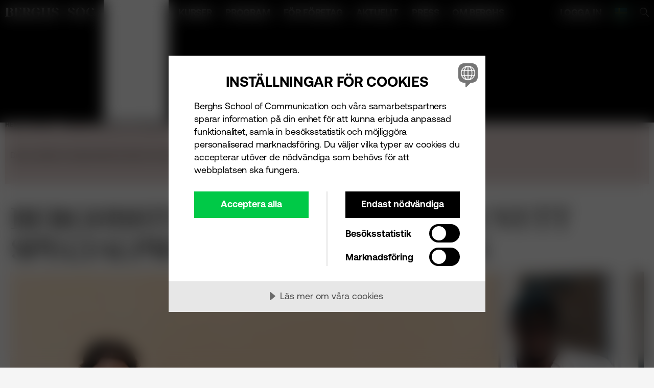

--- FILE ---
content_type: text/html; charset=UTF-8
request_url: https://www.berghs.se/artiklar/berghsstudenter-uppfinner-nytt-specialpris-100-wattaren/
body_size: 12353
content:
<!doctype html><html lang="sv-SE"><head><meta charset="UTF-8"><meta name="viewport" content="width=device-width, initial-scale=1.0"><script>!function(d){d.style.setProperty("--app-layout-scrollbarWidth",(window.innerWidth-visualViewport.width)+"px")}(document.documentElement)</script><link rel="preload" href="https://www.berghs.se/build/ea07215a0d71842bf391.woff2" as="font" type="font/woff2" crossorigin>
<link rel="preload" href="https://www.berghs.se/build/c672e6fbaa411f5719f3.woff2" as="font" type="font/woff2" crossorigin>
<link rel="preload" href="https://www.berghs.se/build/4b5c5bec6248f51c46f2.woff2" as="font" type="font/woff2" crossorigin>
<script>window.berghs={...(window.berghs||{}),...{"adminPostUrl":"https:\/\/www.berghs.se\/wp\/wp-admin\/admin-post.php","ajaxUrl":"https:\/\/www.berghs.se\/wp\/wp-admin\/admin-ajax.php","ajax_url":"https:\/\/www.berghs.se\/wp\/wp-admin\/admin-ajax.php","ajax_nonce":"ab6a12c3b5","templateDirectoryUri":"https:\/\/www.berghs.se\/assets\/themes\/berghs"}}</script><link rel="preconnect" href="https://ik.imagekit.io" crossorigin /><link rel="dns-prefetch" href="https://ik.imagekit.io" /><meta name='robots' content='index, follow, max-image-preview:large, max-snippet:-1, max-video-preview:-1' />

	<title>Berghsstudenter uppfinner nytt specialpris för 100-wattaren - Berghs</title>
	<meta name="description" content="Årets upplaga av 100-wattaren får en ny specialkategori, uppfunnen av Berghsstudenter som svar på en brief från Sveriges Annonsörer." />
	<link rel="canonical" href="https://www.berghs.se/artiklar/berghsstudenter-uppfinner-nytt-specialpris-100-wattaren/" />
	<meta property="og:locale" content="sv_SE" />
	<meta property="og:type" content="article" />
	<meta property="og:title" content="Berghsstudenter uppfinner nytt specialpris för 100-wattaren - Berghs" />
	<meta property="og:description" content="Årets upplaga av 100-wattaren får en ny specialkategori, uppfunnen av Berghsstudenter som svar på en brief från Sveriges Annonsörer." />
	<meta property="og:url" content="https://www.berghs.se/artiklar/berghsstudenter-uppfinner-nytt-specialpris-100-wattaren/" />
	<meta property="og:site_name" content="Berghs" />
	<meta property="article:published_time" content="2018-05-18T07:00:01+00:00" />
	<meta property="article:modified_time" content="2018-06-13T19:10:25+00:00" />
	<meta name="author" content="Berghs School of Communication" />
	<meta name="twitter:card" content="summary_large_image" />
	<meta name="twitter:image" content="https://ik.imagekit.io/cfbvmcx0uwq/tr:w-5573,h-3140/2018/05/gruppis2.png?ik-s=3b88e8f87c1af652adb660309e99f82205cced77" />
	<script type="application/ld+json" class="yoast-schema-graph">{"@context":"https://schema.org","@graph":[{"@type":"Article","@id":"https://www.berghs.se/artiklar/berghsstudenter-uppfinner-nytt-specialpris-100-wattaren/#article","isPartOf":{"@id":"https://www.berghs.se/artiklar/berghsstudenter-uppfinner-nytt-specialpris-100-wattaren/"},"author":{"name":"Berghs School of Communication","@id":"https://www.berghs.se/#/schema/person/a83c2d9225b641a9b13dc39cbf6995ed"},"headline":"Berghsstudenter uppfinner nytt specialpris för 100-wattaren","datePublished":"2018-05-18T07:00:01+00:00","dateModified":"2018-06-13T19:10:25+00:00","mainEntityOfPage":{"@id":"https://www.berghs.se/artiklar/berghsstudenter-uppfinner-nytt-specialpris-100-wattaren/"},"wordCount":505,"commentCount":0,"publisher":{"@id":"https://www.berghs.se/#organization"},"image":{"@id":"https://www.berghs.se/artiklar/berghsstudenter-uppfinner-nytt-specialpris-100-wattaren/#primaryimage"},"thumbnailUrl":"https://ik.imagekit.io/cfbvmcx0uwq/tr:w-5573,h-3140/2018/05/gruppis2.png?ik-s=3b88e8f87c1af652adb660309e99f82205cced77","keywords":["Inkludering"],"inLanguage":"sv-SE"},{"@type":"WebPage","@id":"https://www.berghs.se/artiklar/berghsstudenter-uppfinner-nytt-specialpris-100-wattaren/","url":"https://www.berghs.se/artiklar/berghsstudenter-uppfinner-nytt-specialpris-100-wattaren/","name":"Berghsstudenter uppfinner nytt specialpris för 100-wattaren - Berghs","isPartOf":{"@id":"https://www.berghs.se/#website"},"primaryImageOfPage":{"@id":"https://www.berghs.se/artiklar/berghsstudenter-uppfinner-nytt-specialpris-100-wattaren/#primaryimage"},"image":{"@id":"https://www.berghs.se/artiklar/berghsstudenter-uppfinner-nytt-specialpris-100-wattaren/#primaryimage"},"thumbnailUrl":"https://ik.imagekit.io/cfbvmcx0uwq/tr:w-5573,h-3140/2018/05/gruppis2.png?ik-s=3b88e8f87c1af652adb660309e99f82205cced77","datePublished":"2018-05-18T07:00:01+00:00","dateModified":"2018-06-13T19:10:25+00:00","description":"Årets upplaga av 100-wattaren får en ny specialkategori, uppfunnen av Berghsstudenter som svar på en brief från Sveriges Annonsörer.","breadcrumb":{"@id":"https://www.berghs.se/artiklar/berghsstudenter-uppfinner-nytt-specialpris-100-wattaren/#breadcrumb"},"inLanguage":"sv-SE","potentialAction":[{"@type":"ReadAction","target":["https://www.berghs.se/artiklar/berghsstudenter-uppfinner-nytt-specialpris-100-wattaren/"]}]},{"@type":"ImageObject","inLanguage":"sv-SE","@id":"https://www.berghs.se/artiklar/berghsstudenter-uppfinner-nytt-specialpris-100-wattaren/#primaryimage","url":"https://ik.imagekit.io/cfbvmcx0uwq/tr:w-5573,h-3140/2018/05/gruppis2.png?ik-s=3b88e8f87c1af652adb660309e99f82205cced77","contentUrl":"https://ik.imagekit.io/cfbvmcx0uwq/tr:w-5573,h-3140/2018/05/gruppis2.png?ik-s=3b88e8f87c1af652adb660309e99f82205cced77","width":5573,"height":3140,"caption":"Victor Lindkvist, Mikaela Sandström, Sara Sällberg, Sanna Gustavsson, Nathalie Blücher, Denise Nyberg och Lamin Ceesay"},{"@type":"BreadcrumbList","@id":"https://www.berghs.se/artiklar/berghsstudenter-uppfinner-nytt-specialpris-100-wattaren/#breadcrumb","itemListElement":[{"@type":"ListItem","position":1,"name":"Hem","item":"https://www.berghs.se/"},{"@type":"ListItem","position":2,"name":"Aktuellt","item":"https://www.berghs.se/aktuellt/"},{"@type":"ListItem","position":3,"name":"Berghsstudenter uppfinner nytt specialpris för 100-wattaren"}]},{"@type":"WebSite","@id":"https://www.berghs.se/#website","url":"https://www.berghs.se/","name":"Berghs","description":"School of Communication","publisher":{"@id":"https://www.berghs.se/#organization"},"inLanguage":"sv-SE"},{"@type":"Organization","@id":"https://www.berghs.se/#organization","name":"Berghs","url":"https://www.berghs.se/","logo":{"@type":"ImageObject","inLanguage":"sv-SE","@id":"https://www.berghs.se/#/schema/logo/image/","url":"https://ik.imagekit.io/cfbvmcx0uwq/tr:w-1501,h-157/2023/10/berghs-soc-logo-horizontal-rgb-black-2.png?ik-s=9a9748d543ee1229520a1dab0dca9d4690a6a2da","contentUrl":"https://ik.imagekit.io/cfbvmcx0uwq/tr:w-1501,h-157/2023/10/berghs-soc-logo-horizontal-rgb-black-2.png?ik-s=9a9748d543ee1229520a1dab0dca9d4690a6a2da","width":1501,"height":157,"caption":"Berghs"},"image":{"@id":"https://www.berghs.se/#/schema/logo/image/"}},{"@type":"Person","@id":"https://www.berghs.se/#/schema/person/a83c2d9225b641a9b13dc39cbf6995ed","name":"Berghs School of Communication","image":{"@type":"ImageObject","inLanguage":"sv-SE","@id":"https://www.berghs.se/#/schema/person/image/","url":"https://secure.gravatar.com/avatar/3fde3346a17597128b69fa7c75e0ee2aea005a89f8f0240b4a57bf3d57f85abb?s=96&d=mm&r=g","contentUrl":"https://secure.gravatar.com/avatar/3fde3346a17597128b69fa7c75e0ee2aea005a89f8f0240b4a57bf3d57f85abb?s=96&d=mm&r=g","caption":"Berghs School of Communication"},"description":"Den här artikeln är producerad av Berghs redaktion. Berghs redaktion består av medarbetare på Berghs kommunikationsavdelning, Berghs Communications, samt gästskribenter, lärare och studenter. This content is produced by Berghs.","url":"https://www.berghs.se/artiklar/skribenter/berghs/"}]}</script>


<style id='wp-img-auto-sizes-contain-inline-css'>
img:is([sizes=auto i],[sizes^="auto," i]){contain-intrinsic-size:3000px 1500px}
/*# sourceURL=wp-img-auto-sizes-contain-inline-css */
</style>
<style id='wp-block-paragraph-inline-css'>
.is-small-text{font-size:.875em}.is-regular-text{font-size:1em}.is-large-text{font-size:2.25em}.is-larger-text{font-size:3em}.has-drop-cap:not(:focus):first-letter{float:left;font-size:8.4em;font-style:normal;font-weight:100;line-height:.68;margin:.05em .1em 0 0;text-transform:uppercase}body.rtl .has-drop-cap:not(:focus):first-letter{float:none;margin-left:.1em}p.has-drop-cap.has-background{overflow:hidden}:root :where(p.has-background){padding:1.25em 2.375em}:where(p.has-text-color:not(.has-link-color)) a{color:inherit}p.has-text-align-left[style*="writing-mode:vertical-lr"],p.has-text-align-right[style*="writing-mode:vertical-rl"]{rotate:180deg}
/*# sourceURL=https://www.berghs.se/wp/wp-includes/blocks/paragraph/style.min.css */
</style>
<style id='wp-block-library-inline-css'>
:root{--wp-block-synced-color:#7a00df;--wp-block-synced-color--rgb:122,0,223;--wp-bound-block-color:var(--wp-block-synced-color);--wp-editor-canvas-background:#ddd;--wp-admin-theme-color:#007cba;--wp-admin-theme-color--rgb:0,124,186;--wp-admin-theme-color-darker-10:#006ba1;--wp-admin-theme-color-darker-10--rgb:0,107,160.5;--wp-admin-theme-color-darker-20:#005a87;--wp-admin-theme-color-darker-20--rgb:0,90,135;--wp-admin-border-width-focus:2px}@media (min-resolution:192dpi){:root{--wp-admin-border-width-focus:1.5px}}.wp-element-button{cursor:pointer}:root .has-very-light-gray-background-color{background-color:#eee}:root .has-very-dark-gray-background-color{background-color:#313131}:root .has-very-light-gray-color{color:#eee}:root .has-very-dark-gray-color{color:#313131}:root .has-vivid-green-cyan-to-vivid-cyan-blue-gradient-background{background:linear-gradient(135deg,#00d084,#0693e3)}:root .has-purple-crush-gradient-background{background:linear-gradient(135deg,#34e2e4,#4721fb 50%,#ab1dfe)}:root .has-hazy-dawn-gradient-background{background:linear-gradient(135deg,#faaca8,#dad0ec)}:root .has-subdued-olive-gradient-background{background:linear-gradient(135deg,#fafae1,#67a671)}:root .has-atomic-cream-gradient-background{background:linear-gradient(135deg,#fdd79a,#004a59)}:root .has-nightshade-gradient-background{background:linear-gradient(135deg,#330968,#31cdcf)}:root .has-midnight-gradient-background{background:linear-gradient(135deg,#020381,#2874fc)}:root{--wp--preset--font-size--normal:16px;--wp--preset--font-size--huge:42px}.has-regular-font-size{font-size:1em}.has-larger-font-size{font-size:2.625em}.has-normal-font-size{font-size:var(--wp--preset--font-size--normal)}.has-huge-font-size{font-size:var(--wp--preset--font-size--huge)}.has-text-align-center{text-align:center}.has-text-align-left{text-align:left}.has-text-align-right{text-align:right}.has-fit-text{white-space:nowrap!important}#end-resizable-editor-section{display:none}.aligncenter{clear:both}.items-justified-left{justify-content:flex-start}.items-justified-center{justify-content:center}.items-justified-right{justify-content:flex-end}.items-justified-space-between{justify-content:space-between}.screen-reader-text{border:0;clip-path:inset(50%);height:1px;margin:-1px;overflow:hidden;padding:0;position:absolute;width:1px;word-wrap:normal!important}.screen-reader-text:focus{background-color:#ddd;clip-path:none;color:#444;display:block;font-size:1em;height:auto;left:5px;line-height:normal;padding:15px 23px 14px;text-decoration:none;top:5px;width:auto;z-index:100000}html :where(.has-border-color){border-style:solid}html :where([style*=border-top-color]){border-top-style:solid}html :where([style*=border-right-color]){border-right-style:solid}html :where([style*=border-bottom-color]){border-bottom-style:solid}html :where([style*=border-left-color]){border-left-style:solid}html :where([style*=border-width]){border-style:solid}html :where([style*=border-top-width]){border-top-style:solid}html :where([style*=border-right-width]){border-right-style:solid}html :where([style*=border-bottom-width]){border-bottom-style:solid}html :where([style*=border-left-width]){border-left-style:solid}html :where(img[class*=wp-image-]){height:auto;max-width:100%}:where(figure){margin:0 0 1em}html :where(.is-position-sticky){--wp-admin--admin-bar--position-offset:var(--wp-admin--admin-bar--height,0px)}@media screen and (max-width:600px){html :where(.is-position-sticky){--wp-admin--admin-bar--position-offset:0px}}

/*# sourceURL=wp-block-library-inline-css */
</style><style id='global-styles-inline-css'>
:root{--wp--preset--aspect-ratio--square: 1;--wp--preset--aspect-ratio--4-3: 4/3;--wp--preset--aspect-ratio--3-4: 3/4;--wp--preset--aspect-ratio--3-2: 3/2;--wp--preset--aspect-ratio--2-3: 2/3;--wp--preset--aspect-ratio--16-9: 16/9;--wp--preset--aspect-ratio--9-16: 9/16;--wp--preset--color--black: #000000;--wp--preset--color--cyan-bluish-gray: #abb8c3;--wp--preset--color--white: #ffffff;--wp--preset--color--pale-pink: #f78da7;--wp--preset--color--vivid-red: #cf2e2e;--wp--preset--color--luminous-vivid-orange: #ff6900;--wp--preset--color--luminous-vivid-amber: #fcb900;--wp--preset--color--light-green-cyan: #7bdcb5;--wp--preset--color--vivid-green-cyan: #00d084;--wp--preset--color--pale-cyan-blue: #8ed1fc;--wp--preset--color--vivid-cyan-blue: #0693e3;--wp--preset--color--vivid-purple: #9b51e0;--wp--preset--color--gray-dark: #616161;--wp--preset--color--gray: #e0e0e0;--wp--preset--color--gray-light: #f5f5f5;--wp--preset--color--beige: #dbccc9;--wp--preset--color--red: #f70000;--wp--preset--color--red-light: #fba4a4;--wp--preset--color--orange: #ff6e00;--wp--preset--color--orange-light: #ffccbd;--wp--preset--color--yellow: #ffc400;--wp--preset--color--yellow-light: #fffac2;--wp--preset--color--green: #00c947;--wp--preset--color--green-light: #9ee0a9;--wp--preset--color--blue: #0f4fff;--wp--preset--color--blue-light: #bbe0fb;--wp--preset--color--purple: #7300f0;--wp--preset--color--purple-light: #d6c4eb;--wp--preset--gradient--vivid-cyan-blue-to-vivid-purple: linear-gradient(135deg,rgb(6,147,227) 0%,rgb(155,81,224) 100%);--wp--preset--gradient--light-green-cyan-to-vivid-green-cyan: linear-gradient(135deg,rgb(122,220,180) 0%,rgb(0,208,130) 100%);--wp--preset--gradient--luminous-vivid-amber-to-luminous-vivid-orange: linear-gradient(135deg,rgb(252,185,0) 0%,rgb(255,105,0) 100%);--wp--preset--gradient--luminous-vivid-orange-to-vivid-red: linear-gradient(135deg,rgb(255,105,0) 0%,rgb(207,46,46) 100%);--wp--preset--gradient--very-light-gray-to-cyan-bluish-gray: linear-gradient(135deg,rgb(238,238,238) 0%,rgb(169,184,195) 100%);--wp--preset--gradient--cool-to-warm-spectrum: linear-gradient(135deg,rgb(74,234,220) 0%,rgb(151,120,209) 20%,rgb(207,42,186) 40%,rgb(238,44,130) 60%,rgb(251,105,98) 80%,rgb(254,248,76) 100%);--wp--preset--gradient--blush-light-purple: linear-gradient(135deg,rgb(255,206,236) 0%,rgb(152,150,240) 100%);--wp--preset--gradient--blush-bordeaux: linear-gradient(135deg,rgb(254,205,165) 0%,rgb(254,45,45) 50%,rgb(107,0,62) 100%);--wp--preset--gradient--luminous-dusk: linear-gradient(135deg,rgb(255,203,112) 0%,rgb(199,81,192) 50%,rgb(65,88,208) 100%);--wp--preset--gradient--pale-ocean: linear-gradient(135deg,rgb(255,245,203) 0%,rgb(182,227,212) 50%,rgb(51,167,181) 100%);--wp--preset--gradient--electric-grass: linear-gradient(135deg,rgb(202,248,128) 0%,rgb(113,206,126) 100%);--wp--preset--gradient--midnight: linear-gradient(135deg,rgb(2,3,129) 0%,rgb(40,116,252) 100%);--wp--preset--font-size--small: 13px;--wp--preset--font-size--medium: 20px;--wp--preset--font-size--large: 36px;--wp--preset--font-size--x-large: 42px;--wp--preset--spacing--20: 0.44rem;--wp--preset--spacing--30: 0.67rem;--wp--preset--spacing--40: 1rem;--wp--preset--spacing--50: 1.5rem;--wp--preset--spacing--60: 2.25rem;--wp--preset--spacing--70: 3.38rem;--wp--preset--spacing--80: 5.06rem;--wp--preset--shadow--natural: 6px 6px 9px rgba(0, 0, 0, 0.2);--wp--preset--shadow--deep: 12px 12px 50px rgba(0, 0, 0, 0.4);--wp--preset--shadow--sharp: 6px 6px 0px rgba(0, 0, 0, 0.2);--wp--preset--shadow--outlined: 6px 6px 0px -3px rgb(255, 255, 255), 6px 6px rgb(0, 0, 0);--wp--preset--shadow--crisp: 6px 6px 0px rgb(0, 0, 0);}:root { --wp--style--global--content-size: 640px;--wp--style--global--wide-size: 1024px; }:where(body) { margin: 0; }.wp-site-blocks > .alignleft { float: left; margin-right: 2em; }.wp-site-blocks > .alignright { float: right; margin-left: 2em; }.wp-site-blocks > .aligncenter { justify-content: center; margin-left: auto; margin-right: auto; }body{padding-top: 0px;padding-right: 0px;padding-bottom: 0px;padding-left: 0px;}a:where(:not(.wp-element-button)){text-decoration: underline;}:root :where(.wp-element-button, .wp-block-button__link){background-color: #32373c;border-width: 0;color: #fff;font-family: inherit;font-size: inherit;font-style: inherit;font-weight: inherit;letter-spacing: inherit;line-height: inherit;padding-top: calc(0.667em + 2px);padding-right: calc(1.333em + 2px);padding-bottom: calc(0.667em + 2px);padding-left: calc(1.333em + 2px);text-decoration: none;text-transform: inherit;}.has-black-color{color: var(--wp--preset--color--black) !important;}.has-cyan-bluish-gray-color{color: var(--wp--preset--color--cyan-bluish-gray) !important;}.has-white-color{color: var(--wp--preset--color--white) !important;}.has-pale-pink-color{color: var(--wp--preset--color--pale-pink) !important;}.has-vivid-red-color{color: var(--wp--preset--color--vivid-red) !important;}.has-luminous-vivid-orange-color{color: var(--wp--preset--color--luminous-vivid-orange) !important;}.has-luminous-vivid-amber-color{color: var(--wp--preset--color--luminous-vivid-amber) !important;}.has-light-green-cyan-color{color: var(--wp--preset--color--light-green-cyan) !important;}.has-vivid-green-cyan-color{color: var(--wp--preset--color--vivid-green-cyan) !important;}.has-pale-cyan-blue-color{color: var(--wp--preset--color--pale-cyan-blue) !important;}.has-vivid-cyan-blue-color{color: var(--wp--preset--color--vivid-cyan-blue) !important;}.has-vivid-purple-color{color: var(--wp--preset--color--vivid-purple) !important;}.has-gray-dark-color{color: var(--wp--preset--color--gray-dark) !important;}.has-gray-color{color: var(--wp--preset--color--gray) !important;}.has-gray-light-color{color: var(--wp--preset--color--gray-light) !important;}.has-beige-color{color: var(--wp--preset--color--beige) !important;}.has-red-color{color: var(--wp--preset--color--red) !important;}.has-red-light-color{color: var(--wp--preset--color--red-light) !important;}.has-orange-color{color: var(--wp--preset--color--orange) !important;}.has-orange-light-color{color: var(--wp--preset--color--orange-light) !important;}.has-yellow-color{color: var(--wp--preset--color--yellow) !important;}.has-yellow-light-color{color: var(--wp--preset--color--yellow-light) !important;}.has-green-color{color: var(--wp--preset--color--green) !important;}.has-green-light-color{color: var(--wp--preset--color--green-light) !important;}.has-blue-color{color: var(--wp--preset--color--blue) !important;}.has-blue-light-color{color: var(--wp--preset--color--blue-light) !important;}.has-purple-color{color: var(--wp--preset--color--purple) !important;}.has-purple-light-color{color: var(--wp--preset--color--purple-light) !important;}.has-black-background-color{background-color: var(--wp--preset--color--black) !important;}.has-cyan-bluish-gray-background-color{background-color: var(--wp--preset--color--cyan-bluish-gray) !important;}.has-white-background-color{background-color: var(--wp--preset--color--white) !important;}.has-pale-pink-background-color{background-color: var(--wp--preset--color--pale-pink) !important;}.has-vivid-red-background-color{background-color: var(--wp--preset--color--vivid-red) !important;}.has-luminous-vivid-orange-background-color{background-color: var(--wp--preset--color--luminous-vivid-orange) !important;}.has-luminous-vivid-amber-background-color{background-color: var(--wp--preset--color--luminous-vivid-amber) !important;}.has-light-green-cyan-background-color{background-color: var(--wp--preset--color--light-green-cyan) !important;}.has-vivid-green-cyan-background-color{background-color: var(--wp--preset--color--vivid-green-cyan) !important;}.has-pale-cyan-blue-background-color{background-color: var(--wp--preset--color--pale-cyan-blue) !important;}.has-vivid-cyan-blue-background-color{background-color: var(--wp--preset--color--vivid-cyan-blue) !important;}.has-vivid-purple-background-color{background-color: var(--wp--preset--color--vivid-purple) !important;}.has-gray-dark-background-color{background-color: var(--wp--preset--color--gray-dark) !important;}.has-gray-background-color{background-color: var(--wp--preset--color--gray) !important;}.has-gray-light-background-color{background-color: var(--wp--preset--color--gray-light) !important;}.has-beige-background-color{background-color: var(--wp--preset--color--beige) !important;}.has-red-background-color{background-color: var(--wp--preset--color--red) !important;}.has-red-light-background-color{background-color: var(--wp--preset--color--red-light) !important;}.has-orange-background-color{background-color: var(--wp--preset--color--orange) !important;}.has-orange-light-background-color{background-color: var(--wp--preset--color--orange-light) !important;}.has-yellow-background-color{background-color: var(--wp--preset--color--yellow) !important;}.has-yellow-light-background-color{background-color: var(--wp--preset--color--yellow-light) !important;}.has-green-background-color{background-color: var(--wp--preset--color--green) !important;}.has-green-light-background-color{background-color: var(--wp--preset--color--green-light) !important;}.has-blue-background-color{background-color: var(--wp--preset--color--blue) !important;}.has-blue-light-background-color{background-color: var(--wp--preset--color--blue-light) !important;}.has-purple-background-color{background-color: var(--wp--preset--color--purple) !important;}.has-purple-light-background-color{background-color: var(--wp--preset--color--purple-light) !important;}.has-black-border-color{border-color: var(--wp--preset--color--black) !important;}.has-cyan-bluish-gray-border-color{border-color: var(--wp--preset--color--cyan-bluish-gray) !important;}.has-white-border-color{border-color: var(--wp--preset--color--white) !important;}.has-pale-pink-border-color{border-color: var(--wp--preset--color--pale-pink) !important;}.has-vivid-red-border-color{border-color: var(--wp--preset--color--vivid-red) !important;}.has-luminous-vivid-orange-border-color{border-color: var(--wp--preset--color--luminous-vivid-orange) !important;}.has-luminous-vivid-amber-border-color{border-color: var(--wp--preset--color--luminous-vivid-amber) !important;}.has-light-green-cyan-border-color{border-color: var(--wp--preset--color--light-green-cyan) !important;}.has-vivid-green-cyan-border-color{border-color: var(--wp--preset--color--vivid-green-cyan) !important;}.has-pale-cyan-blue-border-color{border-color: var(--wp--preset--color--pale-cyan-blue) !important;}.has-vivid-cyan-blue-border-color{border-color: var(--wp--preset--color--vivid-cyan-blue) !important;}.has-vivid-purple-border-color{border-color: var(--wp--preset--color--vivid-purple) !important;}.has-gray-dark-border-color{border-color: var(--wp--preset--color--gray-dark) !important;}.has-gray-border-color{border-color: var(--wp--preset--color--gray) !important;}.has-gray-light-border-color{border-color: var(--wp--preset--color--gray-light) !important;}.has-beige-border-color{border-color: var(--wp--preset--color--beige) !important;}.has-red-border-color{border-color: var(--wp--preset--color--red) !important;}.has-red-light-border-color{border-color: var(--wp--preset--color--red-light) !important;}.has-orange-border-color{border-color: var(--wp--preset--color--orange) !important;}.has-orange-light-border-color{border-color: var(--wp--preset--color--orange-light) !important;}.has-yellow-border-color{border-color: var(--wp--preset--color--yellow) !important;}.has-yellow-light-border-color{border-color: var(--wp--preset--color--yellow-light) !important;}.has-green-border-color{border-color: var(--wp--preset--color--green) !important;}.has-green-light-border-color{border-color: var(--wp--preset--color--green-light) !important;}.has-blue-border-color{border-color: var(--wp--preset--color--blue) !important;}.has-blue-light-border-color{border-color: var(--wp--preset--color--blue-light) !important;}.has-purple-border-color{border-color: var(--wp--preset--color--purple) !important;}.has-purple-light-border-color{border-color: var(--wp--preset--color--purple-light) !important;}.has-vivid-cyan-blue-to-vivid-purple-gradient-background{background: var(--wp--preset--gradient--vivid-cyan-blue-to-vivid-purple) !important;}.has-light-green-cyan-to-vivid-green-cyan-gradient-background{background: var(--wp--preset--gradient--light-green-cyan-to-vivid-green-cyan) !important;}.has-luminous-vivid-amber-to-luminous-vivid-orange-gradient-background{background: var(--wp--preset--gradient--luminous-vivid-amber-to-luminous-vivid-orange) !important;}.has-luminous-vivid-orange-to-vivid-red-gradient-background{background: var(--wp--preset--gradient--luminous-vivid-orange-to-vivid-red) !important;}.has-very-light-gray-to-cyan-bluish-gray-gradient-background{background: var(--wp--preset--gradient--very-light-gray-to-cyan-bluish-gray) !important;}.has-cool-to-warm-spectrum-gradient-background{background: var(--wp--preset--gradient--cool-to-warm-spectrum) !important;}.has-blush-light-purple-gradient-background{background: var(--wp--preset--gradient--blush-light-purple) !important;}.has-blush-bordeaux-gradient-background{background: var(--wp--preset--gradient--blush-bordeaux) !important;}.has-luminous-dusk-gradient-background{background: var(--wp--preset--gradient--luminous-dusk) !important;}.has-pale-ocean-gradient-background{background: var(--wp--preset--gradient--pale-ocean) !important;}.has-electric-grass-gradient-background{background: var(--wp--preset--gradient--electric-grass) !important;}.has-midnight-gradient-background{background: var(--wp--preset--gradient--midnight) !important;}.has-small-font-size{font-size: var(--wp--preset--font-size--small) !important;}.has-medium-font-size{font-size: var(--wp--preset--font-size--medium) !important;}.has-large-font-size{font-size: var(--wp--preset--font-size--large) !important;}.has-x-large-font-size{font-size: var(--wp--preset--font-size--x-large) !important;}
/*# sourceURL=global-styles-inline-css */
</style>

<link rel='stylesheet' id='berghs-front-css' href='https://www.berghs.se/build/front-bc57ec186b4f934b14b7.css' media='all' />
<script src="https://www.berghs.se/assets/plugins/wp-sentry-integration/public/wp-sentry-browser.min.js?ver=8.10.0" id="wp-sentry-browser-bundle-js"></script>
<script id="wp-sentry-browser-js-extra">
var wp_sentry = {"environment":"production","release":"9e0a0afe2ee1684b4e424749a873f35ab82f7f16\n","context":{"tags":{"wordpress":"6.9","language":"sv-SE"}},"dsn":"https://a0bf5d9cbb0248509a2659aae1cd3da6@o1057999.ingest.sentry.io/6045242"};
//# sourceURL=wp-sentry-browser-js-extra
</script>
<script src="https://www.berghs.se/assets/plugins/wp-sentry-integration/public/wp-sentry-init.js?ver=8.10.0" id="wp-sentry-browser-js"></script>
<link rel="icon" href="/favicon.ico" sizes="any"><link rel="icon" href="/icon.svg" type="image/svg+xml"><link rel="apple-touch-icon" href="/apple-touch-icon.png"><link rel="manifest" href="/site.webmanifest" crossorigin="use-credentials"><script src="https://cdn.cookietractor.com/cookietractor.js" data-lang="sv-SE" data-id="2910b88d-70d9-46b9-908b-32230a0628e3"></script><!-- Google Tag Manager -->
<script>(function(w,d,s,l,i){w[l]=w[l]||[];w[l].push({'gtm.start':
new Date().getTime(),event:'gtm.js'});var f=d.getElementsByTagName(s)[0],
j=d.createElement(s),dl=l!='dataLayer'?'&l='+l:'';j.async=true;j.src=
'https://www.googletagmanager.com/gtm.js?id='+i+dl;f.parentNode.insertBefore(j,f);
})(window,document,'script','dataLayer','GTM-NXL4JR');</script>
<!-- End Google Tag Manager --><meta property='fb:app_id' content='1541832169446192' />
<meta property="fb:admins" content="112730472088171"/>
<link rel="dns-prefetch" href="https://files.imbox.io">
</head><body class="h-full post-template-default postid-36909 relative single single-format-standard single-post wp-singular wp-theme-berghs"><!-- Google Tag Manager (noscript) -->
<noscript><iframe src="https://www.googletagmanager.com/ns.html?id=GTM-NXL4JR"
height="0" width="0" style="display:none;visibility:hidden"></iframe></noscript>
<!-- End Google Tag Manager (noscript) --><div class="flex flex-col min-h-full mx-auto relative"><header x-data="{ isOpen: false }" class="bg-theme has-title print:hidden pt-site-header-top relative text-lg text-theme theme-black type-label view-components-site-SiteHeader view-components-site-SiteHeader--hasTitle xl:bg-transparent z-site-header"><div up-fixed="top" class="bg-theme fixed flex left-0 right-0 top-site-header-top xl:bg-transparent z-site-header"><div class="basis-baseOffsetAndRootPaddingL bg-theme"></div><div class="2xl:grid-cols-16 flex flex-1 gap-hs justify-between xl:grid xl:grid-cols-12 z-1"><div class="2xl:bg-theme 2xl:col-span-3 2xl:flex 2xl:justify-end xl:col-span-2"><a href="https://www.berghs.se/" title="Hem" class="-ml-rootPaddingL active:bg-theme-hover bg-theme flex h-4X hover:theme-white items-center pl-rootPaddingL pr-1.5X text-theme transition-all"><svg alt="" viewBox="0 0 458 48" class="2xl:h-1.75X 2xl:w-auto block fill-current h-1.5X sm:h-1.75X w-auto xl:h-auto xl:w-full"><use href="https://www.berghs.se/resources/svg/logos/berghs-soc.svg#app:svg:logos:berghs-soc" /></svg></a></div><div class="hidden xl:block"></div><nav class="2xl:col-span-12 bg-theme flex xl:col-span-9"><ul class="flex-wrap h-4X hidden justify-end list-none mx-auto my-0 p-0 xl:flex"><li x-data="{ isOpen: false, openedWithKeyboard: false }" :class="(isOpen || openedWithKeyboard) &amp;&amp; &quot;theme-white&quot;" @mouseleave.prevent="isOpen = false" @keydown.esc.prevent="isOpen = false, openedWithKeyboard = false" @click.outside="isOpen = false, openedWithKeyboard = false" class="isolate relative"><a href="https://www.berghs.se/kurslista/" :class="(isOpen || openedWithKeyboard) &amp;&amp; &quot;border-theme-text/5&quot;" @mouseover="isOpen = true" @keydown.down.prevent="openedWithKeyboard = true" aria-haspopup="true" :aria-label="isOpen || openedWithKeyboard ? &quot;St\u00e4ng menyn&quot; : &quot;\u00d6ppna menyn&quot;" :aria-expanded="isOpen || openedWithKeyboard ? &quot;true&quot; : &quot;false&quot;" class="bg-theme border border-b-0 border-solid border-transparent decoration-transparent flex h-4X hover:decoration-current items-center pl-1.5X pr-X relative text-theme trim-C z-1">Kurser</a><ul x-cloak x-show="isOpen || openedWithKeyboard" x-transition:enter="transition-opacity" x-transition:enter-start="opacity-0 " x-transition:enter-end="opacity-100" x-transition:leave="transition-opacity" x-transition:leave-start="opacity-100" x-transition:leave-end="opacity-0" x-trap="openedWithKeyboard" @click.outside="isOpen = false, openedWithKeyboard = false" @keydown.down.prevent="$focus.wrap().next()" @keydown.up.prevent="$focus.wrap().previous()" role="menu" class="absolute bg-theme border border-solid border-t-0 border-theme-text/5 left-0 list-none m-0 p-0 text-theme theme-white top-full whitespace-nowrap z-0"><li><a href="https://www.berghs.se/kurslista/" class="active:bg-theme-hover block decoration-transparent hover:decoration-current pb-0.5X pt-X px-X">Alla kurser A-Ö</a></li><li><a href="https://www.berghs.se/att-lasa-kurs/" class="active:bg-theme-hover block decoration-transparent hover:decoration-current pb-0.5X pt-0.5X px-X">Att läsa en kurs</a></li><li><a href="https://www.berghs.se/kurser/" class="active:bg-theme-hover block decoration-transparent hover:decoration-current pb-X pt-0.5X px-X">Ämnesområden</a></li></ul></li><li class="group hover:theme-white"><a href="https://www.berghs.se/program/" class="bg-theme border border-b-0 border-solid border-transparent decoration-transparent flex h-4X hover:decoration-current items-center pl-X pr-X relative text-theme trim-C z-1">Program</a></li><li x-data="{ isOpen: false, openedWithKeyboard: false }" :class="(isOpen || openedWithKeyboard) &amp;&amp; &quot;theme-white&quot;" @mouseleave.prevent="isOpen = false" @keydown.esc.prevent="isOpen = false, openedWithKeyboard = false" @click.outside="isOpen = false, openedWithKeyboard = false" class="isolate relative"><a href="https://www.berghs.se/foretag/" :class="(isOpen || openedWithKeyboard) &amp;&amp; &quot;border-theme-text/5&quot;" @mouseover="isOpen = true" @keydown.down.prevent="openedWithKeyboard = true" aria-haspopup="true" :aria-label="isOpen || openedWithKeyboard ? &quot;St\u00e4ng menyn&quot; : &quot;\u00d6ppna menyn&quot;" :aria-expanded="isOpen || openedWithKeyboard ? &quot;true&quot; : &quot;false&quot;" class="bg-theme border border-b-0 border-solid border-transparent decoration-transparent flex h-4X hover:decoration-current items-center pl-X pr-X relative text-theme trim-C z-1">För företag</a><ul x-cloak x-show="isOpen || openedWithKeyboard" x-transition:enter="transition-opacity" x-transition:enter-start="opacity-0 " x-transition:enter-end="opacity-100" x-transition:leave="transition-opacity" x-transition:leave-start="opacity-100" x-transition:leave-end="opacity-0" x-trap="openedWithKeyboard" @click.outside="isOpen = false, openedWithKeyboard = false" @keydown.down.prevent="$focus.wrap().next()" @keydown.up.prevent="$focus.wrap().previous()" role="menu" class="absolute bg-theme border border-solid border-t-0 border-theme-text/5 left-0 list-none m-0 p-0 text-theme theme-white top-full whitespace-nowrap z-0"><li><a href="https://www.berghs.se/foretag/" class="active:bg-theme-hover block decoration-transparent hover:decoration-current pb-0.5X pt-X px-X">Företagserbjudanden</a></li><li><a href="https://www.berghs.se/foretag-skraddarsydd-utbildning/" class="active:bg-theme-hover block decoration-transparent hover:decoration-current pb-0.5X pt-0.5X px-X">Skräddarsy utbildning</a></li><li><a href="https://www.berghs.se/studio/" class="active:bg-theme-hover block decoration-transparent hover:decoration-current pb-0.5X pt-0.5X px-X">Berghs Studio</a></li><li><a href="https://www.berghs.se/foretag-c-o-berghs/" class="active:bg-theme-hover block decoration-transparent hover:decoration-current pb-X pt-0.5X px-X">Co-working</a></li></ul></li><li class="group hover:theme-white"><a href="https://www.berghs.se/aktuellt/" class="bg-theme border border-b-0 border-solid border-transparent decoration-transparent flex h-4X hover:decoration-current items-center pl-X pr-X relative text-theme trim-C z-1">Aktuellt</a></li><li class="group hover:theme-white"><a href="https://www.berghs.se/press/" class="bg-theme border border-b-0 border-solid border-transparent decoration-transparent flex h-4X hover:decoration-current items-center pl-X pr-X relative text-theme trim-C z-1">Press</a></li><li x-data="{ isOpen: false, openedWithKeyboard: false }" :class="(isOpen || openedWithKeyboard) &amp;&amp; &quot;theme-white&quot;" @mouseleave.prevent="isOpen = false" @keydown.esc.prevent="isOpen = false, openedWithKeyboard = false" @click.outside="isOpen = false, openedWithKeyboard = false" class="isolate relative"><a href="https://www.berghs.se/om-berghs/" :class="(isOpen || openedWithKeyboard) &amp;&amp; &quot;border-theme-text/5&quot;" @mouseover="isOpen = true" @keydown.down.prevent="openedWithKeyboard = true" aria-haspopup="true" :aria-label="isOpen || openedWithKeyboard ? &quot;St\u00e4ng menyn&quot; : &quot;\u00d6ppna menyn&quot;" :aria-expanded="isOpen || openedWithKeyboard ? &quot;true&quot; : &quot;false&quot;" class="bg-theme border border-b-0 border-solid border-transparent decoration-transparent flex h-4X hover:decoration-current items-center pl-X pr-X relative text-theme trim-C z-1">Om Berghs</a><ul x-cloak x-show="isOpen || openedWithKeyboard" x-transition:enter="transition-opacity" x-transition:enter-start="opacity-0 " x-transition:enter-end="opacity-100" x-transition:leave="transition-opacity" x-transition:leave-start="opacity-100" x-transition:leave-end="opacity-0" x-trap="openedWithKeyboard" @click.outside="isOpen = false, openedWithKeyboard = false" @keydown.down.prevent="$focus.wrap().next()" @keydown.up.prevent="$focus.wrap().previous()" role="menu" class="absolute bg-theme border border-solid border-t-0 border-theme-text/5 left-0 list-none m-0 p-0 text-theme theme-white top-full whitespace-nowrap z-0"><li><a href="https://www.berghs.se/om-berghs/" class="active:bg-theme-hover block decoration-transparent hover:decoration-current pb-0.5X pt-X px-X">Om Berghs</a></li><li><a href="https://www.berghs.se/event/" class="active:bg-theme-hover block decoration-transparent hover:decoration-current pb-0.5X pt-0.5X px-X">Event</a></li><li><a href="https://www.stateofwordsfestival.se/projects/" class="active:bg-theme-hover block decoration-transparent hover:decoration-current pb-0.5X pt-0.5X px-X">Studentprojekt</a></li><li><a href="https://www.berghs.se/om-berghs/tillganglighet-och-stod/" class="active:bg-theme-hover block decoration-transparent hover:decoration-current pb-0.5X pt-0.5X px-X">Tillgänglighet &amp; stöd</a></li><li><a href="https://www.berghs.se/om-berghs/hallbarhet/" class="active:bg-theme-hover block decoration-transparent hover:decoration-current pb-0.5X pt-0.5X px-X">Hållbarhet</a></li><li><a href="https://www.berghs.se/om-berghs/awards/" class="active:bg-theme-hover block decoration-transparent hover:decoration-current pb-0.5X pt-0.5X px-X">Awards</a></li><li><a href="https://www.berghs.se/om-berghs/agare-och-styrning/" class="active:bg-theme-hover block decoration-transparent hover:decoration-current pb-0.5X pt-0.5X px-X">Organisation</a></li><li><a href="https://careers.berghs.se/people" class="active:bg-theme-hover block decoration-transparent hover:decoration-current pb-0.5X pt-0.5X px-X">Medarbetare</a></li><li><a href="https://careers.berghs.se/" class="active:bg-theme-hover block decoration-transparent hover:decoration-current pb-0.5X pt-0.5X px-X">Jobba på Berghs</a></li><li><a href="https://faq.berghs.se/" class="active:bg-theme-hover block decoration-transparent hover:decoration-current pb-X pt-0.5X px-X">Vanliga frågor</a></li></ul></li></ul><ul class="flex flex-1 justify-end list-none m-0 p-0"><li class="group hidden hover:theme-white xl:block"><a href="https://berghs.instructure.com/" class="bg-theme border border-b-0 border-solid border-transparent decoration-transparent flex h-4X hover:decoration-current items-center pl-X pr-X relative text-theme trim-C z-1">Logga in</a></li><li :class="isOpen &amp;&amp; &quot;theme-white&quot;" x-data="{ isOpen: false, openedWithKeyboard: false }" @mouseleave.prevent="isOpen = false" @keydown.esc.prevent="isOpen = false, openedWithKeyboard = false" @click.outside="isOpen = false, openedWithKeyboard = false" class="relative"><button :class="(isOpen || openedWithKeyboard) &amp;&amp; &quot;border-theme-text/5&quot;" type="button" @mouseover="isOpen = true" @keydown.space.prevent="openedWithKeyboard = true" @keydown.enter.prevent="openedWithKeyboard = true" @keydown.down.prevent="openedWithKeyboard = true" aria-haspopup="true" aria-label="Svenska" :aria-expanded="isOpen || openedWithKeyboard ? &quot;true&quot; : &quot;false&quot;" class="active:bg-theme-hover bg-theme border border-b-0 border-solid border-transparent flex h-4X items-center px-X py-0 text-theme transition-colors"><svg alt="" viewBox="0 0 13 10" class="block fill-current h-1.5X w-auto" aria-hidden="true"><use href="https://www.berghs.se/resources/svg/flags/se.svg#app:svg:flags:se" /></svg></button><ul x-cloak x-show="isOpen || openedWithKeyboard" x-transition:enter="transition-opacity" x-transition:enter-start="opacity-0 " x-transition:enter-end="opacity-100" x-transition:leave="transition-opacity" x-transition:leave-start="opacity-100" x-transition:leave-end="opacity-0" x-trap="openedWithKeyboard" @click.outside="isOpen = false, openedWithKeyboard = false" @keydown.down.prevent="$focus.wrap().next()" @keydown.up.prevent="$focus.wrap().previous()" role="menu" class="absolute bg-theme border border-solid border-t-0 border-theme-text/5 list-none m-0 p-0 right-0 text-theme theme-white top-full"><li><a href="https://www.berghs.se/artiklar/berghsstudenter-uppfinner-nytt-specialpris-100-wattaren/" role="menuitem" class="active:bg-theme-hover decoration-transparent flex gap-X hover:decoration-current items-center pb-0.5X pt-X px-X"><svg alt="" viewBox="0 0 13 10" class="block fill-current h-1.5X w-auto"><use href="https://www.berghs.se/resources/svg/flags/se.svg#app:svg:flags:se" /></svg><div class="trim-C">Svenska</div></a></li><li><a href="https://www.berghs.se/en/" role="menuitem" class="active:bg-theme-hover decoration-transparent flex gap-X hover:decoration-current items-center pb-X pt-0.5X px-X"><svg alt="" viewBox="0 0 640 480" class="block fill-current h-1.5X w-auto"><use href="https://www.berghs.se/resources/svg/flags/gb.svg#app:svg:flags:gb" /></svg><div class="trim-C">English</div></a></li></ul></li><li><a title="Sök" href="https://www.berghs.se/sok/" class="active:bg-theme-hover bg-theme flex h-4X hover:theme-white items-center no-underline px-X text-theme transition-colors xl:-mr-X"><span class="sr-only">Sök</span><svg alt="" viewBox="0 0 22.25 22.24" class="block fill-current h-1.5X w-auto"><use href="https://www.berghs.se/resources/svg/icons/search.svg#app:svg:icons:search" /></svg></a></li><li><button type="button" aria-label="Öppna meny" @click="isOpen = true" class="-mr-rootPaddingR active:bg-theme-hover appearance-none bg-theme flex focus:ring h-4X hover:theme-white items-center outline-none px-X text-theme transition w-auto xl:hidden"><svg alt="" viewBox="0 0 24 24" class="block fill-current h-1.5X w-auto"><use href="https://www.berghs.se/resources/svg/icons/menu.svg#app:svg:icons:menu" /></svg></button></li></ul></nav></div><div class="basis-baseOffsetAndRootPaddingR bg-theme"></div></div><div :class="{ &quot;opacity-0&quot;: !isOpen, &quot;pointer-events-none&quot;: !isOpen }" x-cloak x-show="isOpen" x-transition:enter="transition-opacity duration-toggle" x-transition:enter-start="opacity-0 " x-transition:enter-end="opacity-100" x-transition:leave="transition-opacity duration-toggle" x-transition:leave-start="opacity-100" x-transition:leave-end="opacity-0" x-trap="isOpen" x-noscroll="isOpen" class="bg-theme bottom-0 fixed left-0 overscroll-contain right-0 text-base text-theme top-site-header-top xl:hidden z-off-canvas"><li><button type="button" aria-label="Stäng meny" @click="isOpen = false" class="absolute active:bg-theme-hover appearance-none bg-theme flex focus:ring h-4X hover:theme-white items-center outline-none px-X right-0 text-theme top-0 transition w-auto"><svg alt="" viewBox="0 0 24 24" class="block fill-current h-1.5X w-auto"><use href="https://www.berghs.se/resources/svg/icons/close.svg#app:svg:icons:close" /></svg></button></li><nav class="max-h-full overflow-auto"><ul class="gap-X grid list-none m-0 px-0 py-X"><li><a href="https://www.berghs.se/kurslista/" class="active:bg-theme-hover block no-underline px-X py-0.5X">Kurser</a><ul class="list-none m-0 pl-X"><li><a href="https://www.berghs.se/kurslista/" class="block no-underline px-X py-0.5X">Alla kurser A-Ö</a></li><li><a href="https://www.berghs.se/att-lasa-kurs/" class="block no-underline px-X py-0.5X">Att läsa en kurs</a></li><li><a href="https://www.berghs.se/kurser/" class="block no-underline px-X py-0.5X">Ämnesområden</a></li></ul></li><li><a href="https://www.berghs.se/program/" class="active:bg-theme-hover block no-underline px-X py-0.5X">Program</a></li><li><a href="https://www.berghs.se/foretag/" class="active:bg-theme-hover block no-underline px-X py-0.5X">För företag</a><ul class="list-none m-0 pl-X"><li><a href="https://www.berghs.se/foretag/" class="block no-underline px-X py-0.5X">Företagserbjudanden</a></li><li><a href="https://www.berghs.se/foretag-skraddarsydd-utbildning/" class="block no-underline px-X py-0.5X">Skräddarsy utbildning</a></li><li><a href="https://www.berghs.se/studio/" class="block no-underline px-X py-0.5X">Berghs Studio</a></li><li><a href="https://www.berghs.se/foretag-c-o-berghs/" class="block no-underline px-X py-0.5X">Co-working</a></li></ul></li><li><a href="https://www.berghs.se/aktuellt/" class="active:bg-theme-hover block no-underline px-X py-0.5X">Aktuellt</a></li><li><a href="https://www.berghs.se/press/" class="active:bg-theme-hover block no-underline px-X py-0.5X">Press</a></li><li><a href="https://www.berghs.se/om-berghs/" class="active:bg-theme-hover block no-underline px-X py-0.5X">Om Berghs</a><ul class="list-none m-0 pl-X"><li><a href="https://www.berghs.se/om-berghs/" class="block no-underline px-X py-0.5X">Om Berghs</a></li><li><a href="https://www.berghs.se/event/" class="block no-underline px-X py-0.5X">Event</a></li><li><a href="https://www.stateofwordsfestival.se/projects/" class="block no-underline px-X py-0.5X">Studentprojekt</a></li><li><a href="https://www.berghs.se/om-berghs/tillganglighet-och-stod/" class="block no-underline px-X py-0.5X">Tillgänglighet &amp; stöd</a></li><li><a href="https://www.berghs.se/om-berghs/hallbarhet/" class="block no-underline px-X py-0.5X">Hållbarhet</a></li><li><a href="https://www.berghs.se/om-berghs/awards/" class="block no-underline px-X py-0.5X">Awards</a></li><li><a href="https://www.berghs.se/om-berghs/agare-och-styrning/" class="block no-underline px-X py-0.5X">Organisation</a></li><li><a href="https://careers.berghs.se/people" class="block no-underline px-X py-0.5X">Medarbetare</a></li><li><a href="https://careers.berghs.se/" class="block no-underline px-X py-0.5X">Jobba på Berghs</a></li><li><a href="https://faq.berghs.se/" class="block no-underline px-X py-0.5X">Vanliga frågor</a></li></ul></li><li><a href="https://www.berghs.se/sok/" class="active:bg-theme-hover flex gap-X items-center no-underline px-X py-0.5X"><svg alt="" viewBox="0 0 22.25 22.24" class="block fill-current h-1.5X w-auto"><use href="https://www.berghs.se/resources/svg/icons/search.svg#app:svg:icons:search" /></svg>Sök</a></li><li><a href="https://www.berghs.se/artiklar/berghsstudenter-uppfinner-nytt-specialpris-100-wattaren/" class="active:bg-theme-hover flex gap-X items-center px-X py-0.5X"><svg alt="" viewBox="0 0 13 10" class="block fill-current h-1.5X w-auto"><use href="https://www.berghs.se/resources/svg/flags/se.svg#app:svg:flags:se" /></svg>Svenska</a></li><li class="-mt-X"><a href="https://www.berghs.se/en/" class="active:bg-theme-hover flex gap-X items-center no-underline px-X py-0.5X"><svg alt="" viewBox="0 0 640 480" class="block fill-current h-1.5X w-auto"><use href="https://www.berghs.se/resources/svg/flags/gb.svg#app:svg:flags:gb" /></svg>English</a></li><li><a href="https://berghs.instructure.com/" class="active:bg-theme-hover block no-underline px-X py-0.5X">Logga in</a></li></ul></nav></div><div class="flex"><div class="basis-baseOffsetAndRootPaddingL bg-theme"></div><div class="2xl:grid-cols-16 flex flex-1 gap-hs justify-between xl:grid xl:grid-cols-12"><div class="2xl:bg-theme 2xl:col-span-3 h-full hidden xl:col-span-2 xl:flex"><div class="bg-theme pr-1.5X"><svg alt="" viewBox="0 0 458 48" class="block h-1.5X invisible sm:h-1.75X w-auto xl:h-auto xl:w-full"><use href="https://www.berghs.se/resources/svg/logos/berghs-soc.svg#app:svg:logos:berghs-soc" /></svg></div></div><div class="hidden xl:block"></div><div class="2xl:col-span-12 bg-theme flex h-10X items-end m-0 md:col-span-5 pb-rootPaddingL xl:col-span-9 xl:h-20X xl:pb-1.5X xl:pl-1.5X"><div class="text-4xl trim-C type-subheading xl:text-5xl">Artiklar</div></div></div><div class="basis-baseOffsetAndRootPaddingR bg-theme"></div></div></header><main class="grow hs-constrained px-rootPadding relative shrink-0 vs-container-open"><nav class="hs-wide-r min-w-0 print:hidden trim-C type-label view-components-site-Breadcrumbs vs-sm"><div class="text-theme text-xs truncate"><a href="https://www.berghs.se/" class="align-middle decoration-transparent hover:decoration-current hover:text-theme text-theme transition-colors">Hem</a><span class="align-middle bg-current h-X inline-block mx-0.5X text-theme/60 w-px"></span><a href="https://www.berghs.se/aktuellt/" class="align-middle decoration-transparent hover:decoration-current hover:text-theme text-theme transition-colors">Aktuellt</a><span class="align-middle bg-current h-X inline-block mx-0.5X text-theme/60 w-px"></span><a href="https://www.berghs.se/artiklar/berghsstudenter-uppfinner-nytt-specialpris-100-wattaren/" aria-current="page" class="align-middle decoration-transparent hover:decoration-current hover:text-theme text-theme transition-colors">Berghsstudenter uppfinner nytt specialpris för 100-wattaren</a></div></nav><div class="bg-theme hs-constrained hs-cover no-child-top-bottom-margin px-rootPadding text-theme theme-beige vs-sm"><div class="hs-wide-r py-vs-sm"><p>Denna artikel är inaktuell eller lite äldre! Här hittar du vårt aktuella <a href="/kurslista/">kursutbud</a>.</p>
</div></div><header class="hs-constrained hs-cover px-rootPadding vs-container vs-lg"><h1 class="hs-wide-r lg:text-5xl relative sm:text-4xl text-3xl trim-C type-heading vs-lg xl:text-6xl">Berghsstudenter uppfinner nytt specialpris för 100-wattaren</h1><div class="bg-theme-text/25 grid hs-cover relative xl:hs-wide-r z-0"><div class="absolute border border-solid border-theme-text/5 inset-0 pointer-events-none z-1"></div><picture class="col-start-1 row-start-1"><source width="2558" height="1439" srcset="https://ik.imagekit.io/cfbvmcx0uwq/tr:w-320,h-180/2018/05/gruppis2.png?ik-s=f8c125343bc63756bfc75adb1798942f439238e6 320w, https://ik.imagekit.io/cfbvmcx0uwq/tr:w-452,h-254/2018/05/gruppis2.png?ik-s=65b69196e798eca3188910e31fc335b6c69c017e 452w, https://ik.imagekit.io/cfbvmcx0uwq/tr:w-640,h-360/2018/05/gruppis2.png?ik-s=d486c8cb25b72fb425598a82d0d25a026835bad4 640w, https://ik.imagekit.io/cfbvmcx0uwq/tr:w-905,h-509/2018/05/gruppis2.png?ik-s=3fd33d285107eccbe527b5e279cebb0780f05315 905w, https://ik.imagekit.io/cfbvmcx0uwq/tr:w-1279,h-719/2018/05/gruppis2.png?ik-s=a03b342d19956c37949f4c00c68d3e1bc7381d01 1279w, https://ik.imagekit.io/cfbvmcx0uwq/tr:w-1809,h-1018/2018/05/gruppis2.png?ik-s=44a5c374e86947395a3f994b5c98b31bf5eebab5 1809w, https://ik.imagekit.io/cfbvmcx0uwq/tr:w-2558,h-1439/2018/05/gruppis2.png?ik-s=02d488f73478866df96f36c5f0cd2e1842ef0ebb 2558w" sizes="(min-width: 96em) 72em, (min-width: 80em) 75vw, 100vw"><img src="https://ik.imagekit.io/cfbvmcx0uwq/tr:w-2558,h-1439/2018/05/gruppis2.png?ik-s=02d488f73478866df96f36c5f0cd2e1842ef0ebb" width="2558" height="1439" alt="Victor Lindkvist, Mikaela Sandström, Sara Sällberg, Sanna Gustavsson, Nathalie Blücher, Denise Nyberg och Lamin Ceesay" loading="eager" fetchpriority="high" class="w-full"></picture></div><div class="text-r-lg type-preamble vs-lg"><p>Årets upplaga av 100-wattaren får en ny specialkategori, uppfunnen av Berghsstudenter som svar på en brief från Sveriges Annonsörer.</p>
</div></header><div class="gap-x-hs gap-y-vs-lg grid hs-cover items-start lg:grid-cols-12 px-baseOffsetAndRootPadding"><div class="col-span-full type-label vs-container xl:col-span-3"><div class="vs-xs"><div>Skrivet av <a href="https://www.berghs.se/artiklar/skribenter/berghs/">Berghs School of Communication</a></div><div class="opacity-50">Maj 18, 2018</div></div><div class="gap-0.5X grid justify-start vs-xs"><a href="https://www.berghs.se/artiklar/tagg/inkludering/" class="block trim-C">Inkludering</a></div></div><div class="hs-flow lg:col-span-8 vs-container xl:col-span-6"><div>
<div>Hur mäter man effekten av att ta ansvar? Det var problemställningen som en grupp Berghsstudenter valde att besvara när Sveriges Annonsörer och 100-wattaren gav 18 studentgrupper briefen “Hur kan annonsörer ta mer ansvar när det kommer till psykisk ohälsa och skeva ideal?” – och lösningen på problemet ledde till en ny kategori: 100-fattaren.</div>
<div></div>
<div>Reklam har en enorm makt och påverkan, men vilket ansvar har enskilda annonsörer när det gäller psykisk ohälsa och skeva ideal? Hur kan annonsörer ta mer ansvar i frågan? Det var innehållet i en brief som fler än 100 studenter tog sig an. Som de flesta som jobbar med kreativitet vet, är en tydlig problemformulering halva jobbet när det gäller kreativa lösningar, och den vinnande gruppen - bestående av Berghsstudenterna Victor Lindkvist, Mikaela Sandström, Sara Sällberg, Sanna Gustavsson, Nathalie Blücher, Denise Nyberg och Lamin Ceesay - kom på en problemställning som slog huvudet på spiken. Deras lösning var så bra att den blir ett specialpris i 100-wattaren, tävlingen som belönar effektiv kommunikation. Det nya priset får namnet 100-fattaren och delas ut till en kampanj “där man har fattat konsekvenserna av ens reklam och arbetar med att motverka skapandet och spridandet av skeva skönhetsideal och arbetar ansvarsfullt och aktivt med mångfald och inkludering”.</div>
<div></div>
<div>Gruppen med det vinnande förslaget är jätteglada att Sveriges Annonsörer valde att förverkliga 100-fattaren: “Vi tycker att det är viktigt att reklam, som på många sätt även är en del av populärkulturen, visar upp en verklighet människorna som nås av den kan relatera till. Reklam är något som i alla tider har berättat för oss hur vi ska se ut, leva våra liv och vad som är eftersträvansvärt. Därför tycker vi är det viktigt att människor ska kunna se sig själva i det som faktiskt bidrar till att skapa vår verklighetsuppfattning, och inte enbart får se ensidiga och förskönade bilder av en i princip fiktiv idealvärld.”</div>
</div>
<div></div>
<div>Sveriges Annonsörer är också glada: "100-fattaren är en grym idé som vi föll för direkt. Det är ett enkelt men effektivt sätt att visa upp för branschen aktörer som tar sin ansvarsroll fullt ut och aktivt arbetar med mångfald och inkludering. Genom att visa de som lyckas bra med detta i sin kommunikation hoppas vi också kunna inspirera fler att ta efter och göra än bättre och mer ansvarsfull kommunikation," säger Tero Marjamäki, pressansvarig på Sveriges Annonsörer.</div>
<div>
<div></div>
<div>Första 100-fattaren kommer att delas ut på 100-wattsgalan 2018, som går av stapeln den 29 november. Vilka som kommer att sitta i juryn är ännu inte klart, men klart är att branschen nu får ett första mått på effekten av att ta ansvar.</div>
</div>
</div></div></main><footer class="bg-theme hs-constrained print:hidden px-rootPadding py-vs-md sm:text-2xl text-lg text-theme theme-black type-label"><div class="flex flex-col gap-hs hs-wide justify-between md:flex-row"><div class="leading-subheading-body vs-container">
<p>Berghs School of Communication<br>Bobergsgatan 48<br>Postadress: Box 1380, 111 93 Stockholm<br>Tel: 08-587 550 00</p>



<p><a href="#imbox-form-4896" data-type="internal" data-id="#imbox">Kontakta oss</a>!</p>



<p><a href="https://www.berghs.se/integritetspolicy/" target="_blank" rel="noreferrer noopener">Berghs Integritetspolicy</a><br><a href="javascript:cookieTractor.openConsentSettings()">Uppdatera samtycken</a><br><a href="https://faq.berghs.se/" target="_blank" rel="noreferrer noopener">FAQ</a></p>
</div><div class="leading-subheading-body md:text-right print:hidden vs-container">
<p><a rel="noreferrer noopener" class="" href="https://www.facebook.com/BerghsSoC" target="_blank">Facebook</a><br><a rel="noreferrer noopener" class="" href="https://www.instagram.com/berghs/" target="_blank">Instagram</a><br><a rel="noreferrer noopener" class="" href="https://www.linkedin.com/company/berghs-school-of-communication/" target="_blank">LinkedIn</a><br><a href="https://www.youtube.com/channel/UCxtfLHrbAno08WVj-Ir-4GA">YouTube</a></p>
</div></div><svg alt="" viewBox="0 0 100 19.052" class="fill-current hs-wide mt-4X"><use href="https://www.berghs.se/resources/svg/everything-communicates.svg#app:svg:everything-communicates" /></svg></footer></div><script type="speculationrules">
{"prefetch":[{"source":"document","where":{"and":[{"href_matches":"/*"},{"not":{"href_matches":["/wp/wp-*.php","/wp/wp-admin/*","/assets/uploads/*","/assets/*","/assets/plugins/*","/assets/themes/berghs/*","/*\\?(.+)"]}},{"not":{"selector_matches":"a[rel~=\"nofollow\"]"}},{"not":{"selector_matches":".no-prefetch, .no-prefetch a"}}]},"eagerness":"conservative"}]}
</script>
<script>
var _imbox = _imbox || [];
_imbox.push(['addWidget', '1140']);
var _sid = '1139';
window.addEventListener('load', function() {
    setTimeout(function() {
        var se = document.createElement('script');
        se.async = true;
        se.src = 'https://files.imbox.io/app/dist/initWidget.js';
        var s = document.getElementsByTagName('script')[0];
        s.parentNode.insertBefore(se, s);
    }, 5000);
});
</script>
<script src="https://www.berghs.se/build/runtime-cc168f6a16f0a59d5c39.js" id="berghs-runtime-js"></script>
<script src="https://www.berghs.se/build/front-960e6e4f0caef16acf21.js" id="berghs-front-js"></script>
</body></html>

--- FILE ---
content_type: application/javascript
request_url: https://www.berghs.se/build/front-960e6e4f0caef16acf21.js
body_size: 104217
content:
(self.webpackChunkberghs_se=self.webpackChunkberghs_se||[]).push([[440],{1659:function(){(()=>{var e=[,()=>{const e=up.util;up.migrate=function(){const t=new up.Config(()=>({logLevel:"warn"}));function n(t,...n){let r=e.extractCallback(n),{scope:i}=e.extractOptions(n),o=i||`[${t}]`;up.macro(o,{priority:-1e3},function(e){if(e.hasAttribute(t)){let n=e.getAttribute(t);r(e,n)}})}const r={},i={};function o(e){let t=r[e];if(t)return a(`Event ${e} has been renamed to ${t}`),t;if(e in i){let t=`Event ${e} has been removed`,n=i[e];return n&&(t+=`. Use ${n} instead.`),a(t),e}return e}let s={};const a=up.mockable((n,...r)=>{const i=e.sprintf(n,...r),o=t.logLevel;"none"===o||s[i]||(s[i]=!0,up.log[o]("unpoly-migrate",n,...r))}),u=["top","right","bottom","left","padding","padding-top","padding-right","padding-bottom","padding-left","margin","margin-top","margin-right","margin-bottom","margin-left","border-width","border-top-width","border-right-width","border-bottom-width","border-left-width","width","height","max-width","max-height","min-width","min-height"];function l(t){return/[A-Z]/.test(t)?(a(`CSS property names must be in kebab-case, but got camelCase "${t}"`),e.camelToKebabCase(t)):t}function c(e,t,n){return!n&&u.includes(e)&&/^[\d.]+$/.test(t)?(a(`CSS length values must have a unit, but got "${e}: ${t}". Use "${e}: ${t}px" instead.`),t+"px"):t}return up.on("up:framework:reset",function(){s={}}),{deprecated:function(e,t){a(`${e} has been deprecated. Use ${t} instead.`)},renamedPackage:function(e,t){Object.defineProperty(up,e,{configurable:!0,get(){return a(`up.${e} has been renamed to up.${t}`),up[t]}})},renamedProperty:function(t,n,r,i){const o=e.memoize(()=>i?a(i):a("Property { %s } has been renamed to { %s } (found in %o)",n,r,t));Object.defineProperty(t,n,{configurable:!0,get(){return o(),this[r]},set(e){o(),this[r]=e}})},removedProperty:function(t,n,r){const i=e.memoize(()=>r?a(r):a("Property { %s } has been removed without replacement (found in %o)",n,t));let o=[t[n]];return Object.defineProperty(t,n,{configurable:!0,get(){return i(),o[0]},set(e){i(),o[0]=e}}),o},defineThrowingProps:function(e,t,n){let r=()=>{throw new TypeError(n)};for(const n of Object.getOwnPropertyNames(t))n in e||Object.defineProperty(e,n,{get:r,set:r,enumerable:!1,configurable:!1})},forbiddenPropertyValue:function(e,t,n,r){let i=e[t];Object.defineProperty(e,t,{configurable:!0,get(){return i},set(e){if(e===n)throw new Error(r);i=e}})},transformAttribute:n,renamedAttribute:function(t,r,{scope:i,mapValue:o}={}){n(t,{scope:i},function(n,i){a("Attribute [%s] has been renamed to [%s] (found in %o)",t,r,n),o&&(i=e.evalOption(o,i)),n.setAttribute(r,i)})},removedAttribute:function(e,{scope:t,replacement:r}={}){n(e,{scope:t},function(t,n){r?a("Attribute [%s] has been removed (found in %o). Use %s instead.",e,t,r):a("Attribute [%s] has been removed without replacement (found in %o)",e,t)})},formerlyAsync:function(e){const t=Promise.resolve(),n=t.then;return t.then=function(){return a(`${e} is now sync and no longer returns a promise`),n.apply(this,arguments)},t},renamedEvent:function(e,t){r[e]=t},removedEvent:function(e,t=null){i[e]=t},fixGetStyleProps:function(t){let n;return n=e.isString(t)?l(t):e.isArray(t)?t.map(l):t,n},fixSetStyleProps:function(t,n){let r;if(e.isObject(t)){r={};for(let e in t){let i=t[e];e=l(e),i=c(e,i,n),r[e]=i}}else r=t;return r},fixEventTypes:function(t){return e.uniq(e.map(t,o))},fixKey:function(t,n,r){e.isDefined(t[n])&&(a("Property { %s } has been renamed to { %s } (found in %o)",n,r,t),e.renameKey(t,n,r))},warn:a,loaded:!0,config:t}}()},()=>{up.Config.prototype.patch=function(e){let t=e.bind(this,this);t(),document.addEventListener("up:framework:reset",t)}},()=>{up.migrate.renamedProperty(up.RenderJob.prototype,"options","renderOptions","up.RenderJob: Property { options } has been renamed to { renderOptions }")},()=>{up.migrate.renamedProperty(up.RenderResult.prototype,"options","renderOptions","up.RenderResult: Property { options } has been renamed to { renderOptions }")},()=>{up.Layer.prototype.isOpen=function(){return up.migrate.deprecated("up.Layer#isOpen()","up.Layer#isAlive()"),this.isAlive()},up.Layer.prototype.isClosed=function(){return up.migrate.deprecated("up.Layer#isClosed()","!up.Layer#isAlive()"),!this.isAlive()}},()=>{up.util.only=function(e,...t){return up.migrate.deprecated("up.util.only(object, ...keys)","up.util.pick(object, keys)"),up.util.pick(e,t)},up.util.except=function(e,...t){return up.migrate.deprecated("up.util.except(object, ...keys)","up.util.omit(object, keys)"),up.util.omit(e,t)},up.util.parseUrl=function(...e){return up.migrate.deprecated("up.util.parseUrl()","up.util.parseURL()"),up.util.parseURL(...e)},up.util.any=function(...e){return up.migrate.deprecated("up.util.any()","up.util.some()"),up.util.some(...e)},up.util.all=function(...e){return up.migrate.deprecated("up.util.all()","up.util.every()"),up.util.every(...e)},up.util.detect=function(...e){return up.migrate.deprecated("up.util.detect()","up.util.find()"),up.util.find(...e)},up.util.select=function(...e){return up.migrate.deprecated("up.util.select()","up.util.filter()"),up.util.filter(...e)},up.util.setTimer=function(...e){return up.migrate.deprecated("up.util.setTimer()","up.util.timer()"),up.util.timer(...e)},up.util.escapeHtml=function(...e){return up.migrate.deprecated("up.util.escapeHtml()","up.util.escapeHTML()"),up.util.escapeHTML(...e)},up.util.selectorForElement=function(...e){return up.migrate.deprecated("up.util.selectorForElement()","up.fragment.toTarget()"),up.fragment.toTarget(...e)},up.util.nextFrame=function(...e){return up.migrate.deprecated("up.util.nextFrame()","up.util.task()"),up.util.task(...e)},up.util.times=function(e,t){up.migrate.deprecated("up.util.times()","a `for` loop");for(let n=0;n<e;n++)t()},up.util.assign=function(...e){return up.migrate.deprecated("up.util.assign()","Object.assign()"),Object.assign(...e)},up.util.values=function(...e){return up.migrate.deprecated("up.util.values()","Object.values()"),Object.values(...e)},up.util.microtask=window.queueMicrotask,up.migrate.splitAtOr=function(e){let t=e.split(/\s+or\s+/);if(t.length>=2)return up.migrate.warn(`Separating tokens by \`or\` has been deprecated. Use a comma (\`,\`) instead. Found in "${e}".`),t}},()=>{class e extends up.Error{}Object.defineProperty(up,"CannotCompile",{get:function(){return up.migrate.warn('The error up.CannotCompile is no longer thrown. Compiler errors now emit an "error" event on window, but no longer crash the render pass.'),e}})},()=>{up.browser.loadPage=function(...e){return up.migrate.deprecated("up.browser.loadPage()","up.network.loadPage()"),up.network.loadPage(...e)},up.browser.isSupported=function(...e){return up.migrate.deprecated("up.browser.isSupported()","up.framework.isSupported()"),up.framework.isSupported(...e)}},()=>{up.element.first=function(...e){return up.migrate.deprecated("up.element.first()","up.element.get()"),up.element.get(...e)},up.element.createFromHtml=function(...e){return up.migrate.deprecated("up.element.createFromHtml()","up.element.createFromHTML()"),up.element.createFromHTML(...e)},up.element.remove=function(e){return up.migrate.deprecated("up.element.remove()","Element#remove()"),e.remove()},up.element.matches=function(e,t){return up.migrate.deprecated("up.element.matches()","Element#matches()"),e.matches(t)},up.element.closest=function(e,t){return up.migrate.deprecated("up.element.closest()","Element#closest()"),e.closest(t)},up.element.replace=function(e,t){return up.migrate.deprecated("up.element.replace()","Element#replaceWith()"),e.replaceWith(t)},up.element.all=function(...e){up.migrate.deprecated("up.element.all()","Document#querySelectorAll() or Element#querySelectorAll()");const t=e.pop();return(e[0]||document).querySelectorAll(t)},up.element.toggleClass=function(e,t,n){up.migrate.deprecated("up.element.toggleClass()","element.classList.toggle()");const r=e.classList;return null==n&&(n=!r.contains(t)),n?r.add(t):r.remove(t)},up.element.toSelector=function(...e){return up.migrate.deprecated("up.element.toSelector()","up.fragment.toTarget()"),up.fragment.toTarget(...e)},up.element.isAttached=function(e){return up.migrate.deprecated("up.element.isAttached()","document.contains(element)"),document.contains(e)},up.element.isDetached=function(e){return up.migrate.deprecated("up.element.isDetached()","!document.contains(element)"),!up.element.isAttached(e)}},()=>{up.migrate.renamedPackage("bus","event"),up.event.nobodyPrevents=function(...e){return up.migrate.deprecated("up.event.nobodyPrevents(type)","!up.emit(type).defaultPrevented"),!up.emit(...e).defaultPrevented},up.$on=function(...e){up.migrate.warn("up.$on() has been deprecated. Instead use up.on() with a callback that wraps the given native element in a jQuery collection.");let t=e.pop();return t.upNativeCallback=function(e,n,r){let i=jQuery(n);t.call(i,e,i,r)},up.on(...e,t.upNativeCallback)},up.$off=function(...e){up.migrate.deprecated("up.$off()","up.off()");let t=e.pop().upNativeCallback;return t||up.fail("The callback passed to up.$off() was never registered with up.$on()"),up.off(...e,t)}},()=>{const e=up.util,t=up.element;up.migrate.renamedPackage("syntax","script"),up.migrate.postCompile=function(t,n){let r;if(r=n.keep){up.migrate.warn("The { keep: true } option for up.compiler() has been removed. Have the compiler set [up-keep] attribute instead.");const n=e.isString(r)?r:"";for(let e of t)e.setAttribute("up-keep",n)}},up.migrate.targetMacro=function(n,r,i){up.macro(`[${n}]`,function(o){let s;const a=e.copy(r);(s=o.getAttribute(n))?a["up-target"]=s:a["up-follow"]="",t.setMissingAttrs(o,a),o.removeAttribute(n),null==i||i()})},up.$compiler=function(...e){up.migrate.warn("up.$compiler() has been deprecated. Instead use up.compiler() with a callback that wraps the given native element in a jQuery collection.");let t=e.pop();return up.compiler(...e,function(e,...n){let r=jQuery(e);return t(r,...n)})},up.$macro=function(...e){up.migrate.warn("up.$macro() has been deprecated. Instead use up.macro() with a callback that wraps the given native element in a jQuery collection.");let t=e.pop();return up.macro(...e,function(e,...n){let r=jQuery(e);return t(r,...n)})},up.migrate.processCompilerPassMeta=function(e,t){Object.defineProperty(e,"response",{get(){return up.migrate.warn("Accessing meta.response from a compiler has been deprecated without replacement. Avoid fragments that compile differently for the initial page load vs. subsequent fragment updates."),t}})};let n=up.hello,r="up.hello() is now async and returns a promise";class i extends Promise{}up.migrate.defineThrowingProps(i.prototype,Element.prototype,r),up.migrate.defineThrowingProps(i.prototype,Node.prototype,r),up.migrate.defineThrowingProps(i.prototype,EventTarget.prototype,r),up.hello=function(e,...t){let r=n(e,...t);return i.resolve(r)}},()=>{up.form.config.patch(function(e){up.migrate.renamedProperty(e,"fields","fieldSelectors"),up.migrate.renamedProperty(e,"submitButtons","submitButtonSelectors"),up.migrate.renamedProperty(e,"validateTargets","groupSelectors"),up.migrate.renamedProperty(e,"observeDelay","watchInputDelay")}),up.migrate.migratedFormGroupSelectors=function(){return up.form.config.groupSelectors.map(e=>{let t=e.replace(/:has\((:origin|&)\)$/,"");return e!==t&&up.migrate.warn('Selectors in up.form.config.groupSelectors must not contain ":has(:origin)". The suffix is added automatically where required. Found in "%s".',e),t})},up.migrate.watchForSwitch=function(e,t){if(e.matches("input[type=radio]"))return up.migrate.warn("Using [up-switch] on an individual radio button is deprecated (%o). Use [up-switch] on the container of a radio group instead.",e),up.on(e,"change",t)},up.migrate.renamedAttribute("up-observe","up-watch"),up.migrate.renamedAttribute("up-fieldset","up-form-group"),up.migrate.renamedAttribute("up-delay","up-watch-delay",{scope:"[up-autosubmit]"}),up.migrate.renamedAttribute("up-delay","up-watch-delay",{scope:"[up-watch]"}),up.observe=function(...e){if(up.migrate.deprecated("up.observe()","up.watch()"),up.util.isList(e[0])&&e[0].length>1){let t=e.shift();up.migrate.warn("Calling up.observe() with a list of multiple elements is no longer supported by up.watch()");let n=up.util.map(t,t=>up.watch(t,...e));return up.util.sequence(n)}return up.watch(...e)}},()=>{const e=up.util;up.migrate.renamedPackage("flow","fragment"),up.migrate.renamedPackage("dom","fragment"),up.fragment.config.patch(function(e){up.migrate.renamedProperty(e,"fallbacks","mainTargets")}),up.migrate.handleResponseDocOptions=e=>up.migrate.fixKey(e,"html","document"),up.fragment.config.patch(function(e){let t=()=>up.migrate.deprecated("up.fragment.config.matchAroundOrigin","up.fragment.config.match");Object.defineProperty(e,"matchAroundOrigin",{configurable:!0,get:function(){return t(),"closest"===this.match},set:function(e){t(),this.match=e?"region":"first"}})}),up.replace=function(e,t,n){return up.migrate.deprecated("up.replace(target, url)","up.navigate(target, { url })"),up.navigate(Object.assign(Object.assign({},n),{target:e,url:t}))},up.extract=function(e,t,n){return up.migrate.deprecated("up.extract(target, document)","up.navigate(target, { document })"),up.navigate(Object.assign(Object.assign({},n),{target:e,document:t}))},up.fragment.first=function(...e){return up.migrate.deprecated("up.fragment.first()","up.fragment.get()"),up.fragment.get(...e)},up.first=up.fragment.first,up.migrate.preprocessRenderOptions=function(t){e.isString(t.history)&&"auto"!==t.history&&(up.migrate.warn("Passing a URL as { history } option is deprecated. Pass it as { location } instead."),t.location=t.history,t.history="auto");for(let n of["target","origin"])e.isJQuery(t[n])&&(up.migrate.warn("Passing a jQuery collection as { %s } is deprecated. Pass it as a native element instead.",n),t[n]=up.element.get(t[n]));"auto"===t.fail&&(up.migrate.warn("The option { fail: 'auto' } is deprecated. Omit the option instead."),delete t.fail);let n=e.pluckKey(t,"solo");e.isString(n)?(up.migrate.warn("The up.render() option { solo } has been replaced with { abort } and { abort } no longer accepts a URL pattern. Check if you can use { abort: 'target'} or use up.network.abort(pattern) instead."),t.abort=e=>up.network.abort(n,e)):e.isFunction(n)?(up.migrate.warn("The up.render() option { solo } has been replaced with { abort } and { abort } no longer accepts a Function(up.Request): boolean. Check if you can use { abort: 'target'} or use up.network.abort(fn) instead."),t.abort=e=>{up.network.abort(n,e)}):!0===n?(up.migrate.deprecated("Option { solo: true }","{ abort: 'all' }"),t.abort="all"):!1===n&&(up.migrate.deprecated("Option { solo: false }","{ abort: false }"),up.migrate.warn("Unpoly 3+ only aborts requests targeting the same fragment. Setting { solo: false } may no longer be necessary."),t.abort=!1),up.migrate.fixKey(t,"failOnFinished","onFailFinished"),up.migrate.fixKey(t,"badResponseTime","lateDelay"),e.isString(t.reveal)?(up.migrate.deprecated(`Option { reveal: '${t.reveal}' }`,`{ scroll: '${t.reveal}' }`),t.scroll=t.reveal):!0===t.reveal?(up.migrate.deprecated("Option { reveal: true }","{ scroll: 'target' }"),t.scroll="target"):!1===t.reveal&&(up.migrate.deprecated("Option { reveal: false }","{ scroll: false }"),t.scroll=!1),!0===t.resetScroll&&(up.migrate.deprecated("Option { resetScroll: true }","{ scroll: 'top' }"),t.scroll="reset"),!1===t.resetScroll&&(up.migrate.deprecated("Option { resetScroll: false }","{ scroll: false }"),t.scroll=!1),!0===t.restoreScroll&&(up.migrate.deprecated("Option { restoreScroll: true }","{ scroll: 'restore' }"),t.scroll="restore"),!1===t.restoreScroll&&(up.migrate.deprecated("Option { restoreScroll: false }","{ scroll: false }"),t.scroll=!1),"reset"===t.scroll&&(up.migrate.deprecated("Option { scroll: 'reset'' }","{ scroll: 'top' }"),t.scroll="top")},up.migrate.postprocessReloadOptions=function(e){var t;let n,r=null===(t=e.headers)||void 0===t?void 0:t["If-Modified-Since"];n=r?Math.floor(.001*new Date(r)).toString():"0",e.headers[up.protocol.headerize("reloadFromTime")]=n},up.migrate.resolveOrigin=function(e,{origin:t}={}){return e.replace(/"[^"]*"|'[^']*'|&|:origin\b/g,function(n){return":origin"!==n&&"&"!==n?n:("&"===n&&up.migrate.deprecated("Origin shorthand '&'",":origin"),t?up.fragment.toTarget(t):void up.fail('Missing { origin } element to resolve "%s" reference (found in %s)',n,e))})},up.fragment.config.patch(function(){this.runScriptsValue=this.runScripts,this.runScriptsSet=!1,Object.defineProperty(this,"runScripts",{configurable:!0,get(){return this.runScriptsValue},set(e){this.runScriptsValue=e,this.runScriptsSet=!0}})}),up.on("up:framework:boot",function(){up.fragment.config.runScriptsSet||up.migrate.warn("Scripts within fragments are no longer executed. Configure up.fragment.config.runScripts to remove this warning.")}),up.compiler("[up-keep]",function(t){let n=up.element.booleanOrStringAttr(t,"up-keep");e.isString(n)&&/[.[#]/.test(n)&&(up.migrate.warn('The [up-keep] attribute no longer supports a selector value. Elements will be matched by their derived target. You may prevent keeping with [up-on-keep="if(condition) event.preventDefault()"]. '),up.element.setMissingAttr(t,"up-on-keep",`if (!newFragment.matches(${JSON.stringify(n)})) event.preventDefault()`),t.setAttribute("up-keep",""))})},()=>{up.migrate.renamedEvent("up:app:booted","up:framework:booted"),document.querySelector("script[up-boot=manual]")&&up.migrate.warn('The [up-boot="manual"] attribute must be set on the <html> element')},()=>{up.history.config.patch(function(e){up.migrate.renamedProperty(e,"popTargets","restoreTargets")}),up.history.url=function(){return up.migrate.deprecated("up.history.url()","up.history.location"),up.history.location},up.migrate.renamedEvent("up:history:push","up:location:changed"),up.migrate.renamedEvent("up:history:pushed","up:location:changed"),up.migrate.renamedEvent("up:history:restore","up:location:changed"),up.migrate.renamedEvent("up:history:restored","up:location:changed"),up.migrate.renamedEvent("up:history:replaced","up:location:changed"),up.migrate.prepareLocationChangedEvent=function(e){up.migrate.renamedProperty(e,"url","location")},up.history.config.patch(function(){this.updateMetaTagsValue=this.updateMetaTags,this.updateMetaTagsSet=!1,Object.defineProperty(this,"updateMetaTags",{configurable:!0,get(){return this.updateMetaTagsValue},set(e){this.updateMetaTagsValue=e,this.updateMetaTagsSet=!0}})}),up.on("up:framework:boot",function(){up.history.config.updateMetaTagsSet||up.migrate.warn("Meta tags in the <head> are now updated automatically. Configure up.history.config.updateMetaTags to remove this warning.")}),up.migrate.warnOfHungryMetaTags=function(e){let t=up.radio.config.selector("hungrySelectors"),n=up.util.filter(e,e=>e.matches(t));n.length&&up.migrate.warn("Meta tags in the <head> are now updated automatically. Remove the [up-hungry] attribute from %o.",n)}},()=>{up.migrate.renamedPackage("navigation","status"),up.migrate.renamedPackage("feedback","status"),up.status.config.patch(function(e){up.migrate.renamedProperty(e,"navs","navSelectors")})},()=>{const e=up.link.config.selectorFn("followSelectors"),t=up.link.config.selectorFn("preloadSelectors");let n;up.migrate.renamedAttribute("up-flavor","up-mode",{scope:e}),up.migrate.renamedAttribute("up-closable","up-dismissable",{scope:e}),up.migrate.removedAttribute("up-width",{scope:e,replacement:"[up-size] or [up-class]"}),up.migrate.removedAttribute("up-height",{scope:e,replacement:"[up-size] or [up-class]"}),up.migrate.renamedAttribute("up-history-visible","up-history",{scope:e}),up.migrate.renamedAttribute("up-clear-cache","up-expire-cache",{scope:e}),up.migrate.renamedAttribute("up-bad-response-time","up-late-delay"),up.migrate.transformAttribute("up-solo",function(e,t){switch(t){case"":up.migrate.warn('Attribute [up-solo] has been replaced with [up-abort="all"]'),e.setAttribute("up-abort","all");break;case"true":up.migrate.warn('Attribute [up-solo="true"] has been replaced with [up-abort="all"]'),e.setAttribute("up-abort","all");break;case"false":up.migrate.warn('Attribute [up-solo="false"] has been replaced with [up-abort="false"]'),up.migrate.warn('Unpoly 3+ only aborts requests targeting the same fragment. Setting [up-solo="false"] may no longer be necessary.'),e.setAttribute("up-abort","false");break;default:up.migrate.warn('Attribute [up-solo] has been renamed to [up-abort] and [up-abort] no longer accepts a URL pattern. Check if you can use [up-abort="target"] instead.'),e.setAttribute("up-abort","target")}}),up.migrate.transformAttribute("up-reveal",function(e,t){switch(t){case"":up.migrate.warn('Attribute [up-reveal] has been replaced with [up-scroll="target"]'),e.setAttribute("up-scroll","target");break;case"true":up.migrate.warn('Attribute [up-reveal="true"] has been replaced with [up-scroll="target"]'),e.setAttribute("up-scroll","target");break;case"false":up.migrate.warn('Attribute [up-reveal="false"] has been replaced with [up-scroll="false"]'),e.setAttribute("up-scroll","false");break;default:up.migrate.warn('Attribute [up-reveal="%s"] has been replaced with [up-scroll="%s"]',t)}}),up.migrate.transformAttribute("up-reset-scroll",function(e,t){switch(t){case"":up.migrate.warn('Attribute [up-reset-scroll] has been replaced with [up-scroll="top"]'),e.setAttribute("up-scroll","top");break;case"true":up.migrate.warn('Attribute [up-reset-scroll="true"] has been replaced with [up-scroll="top"]'),e.setAttribute("up-scroll","top");break;case"false":up.migrate.warn('Attribute [up-reset-scroll="false"] has been replaced with [up-scroll="false"]'),e.setAttribute("up-scroll","false")}}),up.migrate.transformAttribute("up-restore-scroll",function(e,t){switch(t){case"":up.migrate.warn('Attribute [up-restore-scroll] has been replaced with [up-scroll="restore"]'),e.setAttribute("up-scroll","restore");break;case"true":up.migrate.warn('Attribute [up-restore-scroll="true"] has been replaced with [up-scroll="restore"]'),e.setAttribute("up-scroll","restore");break;case"false":up.migrate.warn('Attribute [up-restore-scroll="false"] has been replaced with [up-scroll="false"]'),e.setAttribute("up-scroll","false")}}),up.migrate.targetMacro("up-dash",{"up-preload":"","up-instant":""},()=>up.migrate.deprecated("[up-dash]","up.link.config.instantSelectors and up.link.config.preloadSelectors")),up.migrate.renamedAttribute("up-delay","up-preload-delay",{scope:t}),up.link.config.patch(function(e){e.preloadEnabled=!0,n=up.migrate.removedProperty(e,"preloadEnabled","The configuration up.link.config.preloadEnabled has been removed. To disable preloading, prevent up:link:preload instead.")}),up.on("up:link:preload",function(e){n[0]||e.preventDefault()});const r="[up-href]:not([up-follow], [up-poll], [up-defer], [up-expand])";up.link.config.patch(function(e){e.clickableSelectors.push(r),e.followSelectors.push(r)}),up.compiler(r,function(e){up.migrate.warn("Following links with only [up-href] has been deprecated. You must now also set an [up-follow] on the same link (found in %o).",e)});const i=`[up-instant]:is(a[href], ${r})`;up.link.config.patch(function(e){e.followSelectors.push(i)}),up.compiler(r,function(e){up.migrate.warn("Following links with only [up-instant] has been deprecated. You must now also set an [up-follow] on the same link (found in %o).",e)})},()=>{up.migrate.handleLayerOptions=function(e){up.migrate.fixKey(e,"flavor","mode"),up.migrate.fixKey(e,"closable","dismissable"),up.migrate.fixKey(e,"closeLabel","dismissLabel"),up.migrate.fixKey(e,"dismissAriaLabel","dismissARIALabel");for(let t of["width","maxWidth","height"])e[t]&&up.migrate.warn(`Layer option { ${t} } has been removed. Use { size } or { class } instead.`);e.sticky&&up.migrate.warn("Layer option { sticky } has been removed. Give links an [up-peel=false] attribute to prevent layer dismissal on click."),e.template&&up.migrate.warn("Layer option { template } has been removed. Use { class } or modify the layer HTML on up:layer:open."),"page"===e.layer&&(up.migrate.warn("Option { layer: 'page' } has been renamed to { layer: 'root' }."),e.layer="root"),"modal"!==e.layer&&"popup"!==e.layer||(up.migrate.warn(`Option { layer: '${e.layer}' } has been removed. Did you mean { layer: 'overlay' }?`),e.layer="overlay"),up.util.isMissing(e.layer)&&up.util.isGiven(e.mode)&&(up.migrate.warn('Opening a layer with only a { mode } option is deprecated. Pass { layer: "new", mode } instead.'),e.layer="new")},up.migrate.handleTetherOptions=function(e){const[t,n]=e.position.split("-");n&&(up.migrate.warn("The position value %o is deprecated. Use %o instead.",e.position,{position:t,align:n}),e.position=t,e.align=n)},up.migrate.registerLayerCloser=e=>e.registerAttrCloser("up-close",(t,n)=>{up.migrate.deprecated("[up-close]","[up-dismiss]"),e.dismiss(t,n)}),up.migrate.handleLayerConfig=e=>up.migrate.fixKey(e,"historyVisible","history"),Object.defineProperty(up.Layer.prototype,"historyVisible",{get:function(){return up.migrate.deprecated("up.Layer#historyVisible","up.Layer#history"),this.history}})},()=>{const e=new Error("up.modal.flavors has been removed without direct replacement. You may give new layers a { class } or modify layer elements on up:layer:open.");up.modal={visit(e,t={}){return up.migrate.deprecated("up.modal.visit(url)",'up.layer.open({ url, mode: "modal" })'),up.layer.open(Object.assign(Object.assign({},t),{url:e,mode:"modal"}))},follow(e,t={}){return up.migrate.deprecated("up.modal.follow(link)",'up.follow(link, { layer: "modal" })'),up.follow(e,Object.assign(Object.assign({},t),{layer:"modal"}))},extract(e,t,n={}){return up.migrate.deprecated("up.modal.extract(target, document)",'up.layer.open({ document, mode: "modal" })'),up.layer.open(Object.assign(Object.assign({},n),{target:e,html:t,layer:"modal"}))},close(e={}){return up.migrate.deprecated("up.modal.close()","up.layer.dismiss()"),up.layer.dismiss(null,e),up.migrate.formerlyAsync("up.layer.dismiss()")},url(){return up.migrate.deprecated("up.modal.url()","up.layer.location"),up.layer.location},coveredUrl(){var e;return up.migrate.deprecated("up.modal.coveredUrl()","up.layer.parent.location"),null===(e=up.layer.parent)||void 0===e?void 0:e.location},get config(){return up.migrate.deprecated("up.modal.config","up.layer.config.modal"),up.layer.config.modal},contains(e){return up.migrate.deprecated("up.modal.contains()","up.layer.contains()"),up.layer.contains(e)},isOpen(){return up.migrate.deprecated("up.modal.isOpen()","up.layer.isOverlay()"),up.layer.isOverlay()},get flavors(){throw e},flavor(){throw e}},up.migrate.renamedEvent("up:modal:open","up:layer:open"),up.migrate.renamedEvent("up:modal:opened","up:layer:opened"),up.migrate.renamedEvent("up:modal:close","up:layer:dismiss"),up.migrate.renamedEvent("up:modal:closed","up:layer:dismissed"),up.migrate.targetMacro("up-modal",{"up-layer":"new modal"},()=>up.migrate.deprecated("[up-modal]",'[up-layer="new modal"]')),up.migrate.targetMacro("up-drawer",{"up-layer":"new drawer"},()=>up.migrate.deprecated("[up-drawer]",'[up-layer="new drawer"]'))},()=>{up.popup={attach(e,t={}){return e=up.fragment.get(e),up.migrate.deprecated("up.popup.attach(origin)","up.layer.open({ origin, layer: 'popup' })"),up.layer.open(Object.assign(Object.assign({},t),{origin:e,layer:"popup"}))},close(e={}){return up.migrate.deprecated("up.popup.close()","up.layer.dismiss()"),up.layer.dismiss(null,e),up.migrate.formerlyAsync("up.layer.dismiss()")},url(){return up.migrate.deprecated("up.popup.url()","up.layer.location"),up.layer.location},coveredUrl(){var e;return up.migrate.deprecated("up.popup.coveredUrl()","up.layer.parent.location"),null===(e=up.layer.parent)||void 0===e?void 0:e.location},get config(){return up.migrate.deprecated("up.popup.config","up.layer.config.popup"),up.layer.config.popup},contains(e){return up.migrate.deprecated("up.popup.contains()","up.layer.contains()"),up.layer.contains(e)},isOpen(){return up.migrate.deprecated("up.popup.isOpen()","up.layer.isOverlay()"),up.layer.isOverlay()},sync(){return up.migrate.deprecated("up.popup.sync()","up.layer.sync()"),up.layer.sync()}},up.migrate.renamedEvent("up:popup:open","up:layer:open"),up.migrate.renamedEvent("up:popup:opened","up:layer:opened"),up.migrate.renamedEvent("up:popup:close","up:layer:dismiss"),up.migrate.renamedEvent("up:popup:closed","up:layer:dismissed"),up.migrate.targetMacro("up-popup",{"up-layer":"new popup"},()=>up.migrate.deprecated("[up-popup]",'[up-layer="new popup"]'))},()=>{up.macro("[up-tooltip]",function(e){up.migrate.warn("[up-tooltip] has been deprecated. A [title] was set instead."),up.element.setMissingAttr(e,"title",e.getAttribute("up-tooltip"))})},()=>{up.migrate.clearCacheFromXHR=function(e){let t=e.getResponseHeader("X-Up-Clear-Cache");if(t)return up.migrate.deprecated("X-Up-Clear-Cache","X-Up-Expire-Cache"),"false"!==t&&t},up.migrate.titleFromXHR=function(e){let t=e.getResponseHeader("X-Up-Title");if(t){if("false"===t)return!1;if('"'!==t[0]&&"'"!==t[0])return up.migrate.warn("X-Up-Title must now be a JSON-encoded string"),t}}},()=>{const e=up.util;up.migrate.renamedPackage("proxy","network"),up.migrate.renamedEvent("up:proxy:load","up:request:load"),up.migrate.renamedEvent("up:proxy:received","up:request:loaded"),up.migrate.renamedEvent("up:proxy:loaded","up:request:loaded"),up.migrate.renamedEvent("up:proxy:fatal","up:request:offline"),up.migrate.renamedEvent("up:request:fatal","up:request:offline"),up.migrate.renamedEvent("up:proxy:aborted","up:request:aborted"),up.migrate.renamedEvent("up:proxy:slow","up:network:late"),up.migrate.renamedEvent("up:proxy:recover","up:network:recover"),up.migrate.renamedEvent("up:request:late","up:network:late"),up.migrate.renamedEvent("up:request:recover","up:network:recover"),up.network.config.patch(function(e){const t=()=>up.migrate.deprecated("up.proxy.config.preloadDelay","up.link.config.preloadDelay");Object.defineProperty(e,"preloadDelay",{configurable:!0,get(){return t(),up.link.config.preloadDelay},set(e){t(),up.link.config.preloadDelay=e}})}),up.network.config.patch(function(e){up.migrate.renamedProperty(e,"maxRequests","concurrency"),up.migrate.renamedProperty(e,"slowDelay","lateDelay"),up.migrate.renamedProperty(e,"cacheExpiry","cacheExpireAge",'The configuration up.network.config.cacheExpiry has been renamed to up.network.config.cacheExpireAge. Note that Unpoly 3+ automatically reloads cached content after rendering to ensure users always see fresh data ("cache revalidation"). Setting a custom expiry may no longer be necessary.'),up.migrate.renamedProperty(e,"clearCache","expireCache"),up.migrate.forbiddenPropertyValue(e,"cacheSize",0,"Disabling the cache with up.network.config.cacheSize = 0 is no longer supported. To disable automatic caching during navigation, set up.fragment.config.navigateOptions.cache = false instead."),up.network.config.requestMetaKeys=[],up.migrate.removedProperty(e,"requestMetaKeys","The configuration up.network.config.requestMetaKeys has been removed. Servers that optimize responses based on request headers should instead set a Vary response header.")}),up.migrate.handleRequestOptions=function(e){up.migrate.fixKey(e,"clearCache","expireCache"),e.solo&&up.migrate.warn("The option up.request({ solo }) has been removed. Use up.network.abort() or up.fragment.abort() instead.")},up.on("up:request:loaded",function(e){"false"===e.response.headers["X-Up-Expire-Cache"]&&up.migrate.warn("The server can no longer override an { expireCache } option using an `X-Up-Expire-Cache: false` response header"),"false"===e.response.headers["X-Up-Evict-Cache"]&&up.migrate.warn("The server can no longer override an { evictCache } option using an `X-Up-Evict-Cache: false` response header")}),up.ajax=function(...e){return up.migrate.deprecated("up.ajax()","up.request()"),up.request(...e).then(e=>e.text)},up.network.clear=function(){up.migrate.deprecated("up.proxy.clear()","up.cache.expire()"),up.cache.expire()},up.Request.Cache.prototype.clear=function(...e){up.migrate.deprecated("up.cache.clear()","up.cache.expire()"),this.expire(...e)},up.network.preload=function(...e){return up.migrate.deprecated("up.proxy.preload(link)","up.link.preload(link)"),up.link.preload(...e)},up.migrate.preprocessAbortArgs=function(t){2===t.length&&e.isString(t[1])&&(up.migrate.warn("up.network.abort() no longer takes a reason as a second argument. Pass it as { reason } option instead."),t[1]={reason:t[1]})},up.network.isIdle=function(){return up.migrate.deprecated("up.network.isIdle()","!up.network.isBusy()"),!up.network.isBusy()},up.Request.prototype.navigate=function(){up.migrate.deprecated("up.Request#navigate()","up.Request#loadPage()"),this.loadPage()},up.migrate.renamedProperty(up.Request.prototype,"preload","background"),up.migrate.renamedProperty(up.Request.prototype,"badResponseTime","lateDelay"),up.Response.prototype.isSuccess=function(){return up.migrate.deprecated("up.Response#isSuccess()","up.Response#ok"),this.ok},up.Response.prototype.getHeader=function(e){return up.migrate.deprecated("up.Response#getHeader()","up.Response#header()"),this.header(e)},up.Response.prototype.isError=function(){return up.migrate.deprecated("up.Response#isError()","!up.Response#ok"),!this.ok};const t=up.network.config.progressBar;up.network.config.patch(function(n){n.progressBar=function(){return function(){const t=up.EventListener.allNonDefault(document);return e.find(t,e=>"up:network:late"===e.eventType)}()?(up.migrate.warn("Disabled the default progress bar as may have built a custom loading indicator with your up:network:late listener. Please set up.network.config.progressBar to true or false."),!1):t}}),up.network.shouldReduceRequests=function(){return up.migrate("up.network.shouldReduceRequests() has been removed without replacement"),!1},up.network.config.patch(function(e){up.migrate.removedProperty(e,"badRTT"),up.migrate.removedProperty(e,"badDownlink"),up.migrate.renamedProperty(e,"badResponseTime","lateDelay")})},()=>{const e=up.element;let t;up.radio.config.patch(function(e){up.migrate.renamedProperty(e,"hungry","hungrySelectors")}),up.radio.config.pollEnabled=!0,up.radio.config.patch(function(e){t=up.migrate.removedProperty(e,"pollEnabled","The configuration up.radio.config.pollEnabled has been removed. To disable polling, prevent up:fragment:poll instead.")}),up.on("up:fragment:poll",function(e){t[0]||e.preventDefault()}),up.compiler("[up-hungry][up-if-history]",function(t){e.booleanAttr(t,"up-if-history")&&t.addEventListener("up:fragment:hungry",function(e){e.renderOptions.history||e.preventDefault()})})},()=>{up.migrate.renamedPackage("layout","viewport"),up.viewport.config.patch(function(e){up.migrate.renamedProperty(e,"viewports","viewportSelectors"),up.migrate.renamedProperty(e,"fixedTop","fixedTopSelectors"),up.migrate.renamedProperty(e,"fixedBottom","fixedBottomSelectors"),up.migrate.renamedProperty(e,"anchoredRight","anchoredRightSelectors"),up.migrate.renamedProperty(e,"snap","revealSnap"),up.migrate.removedProperty(e,"scrollSpeed")}),up.viewport.closest=function(...e){return up.migrate.deprecated("up.viewport.closest()","up.viewport.get()"),up.viewport.get(...e)},up.viewport.scroll=function(e,t,n={}){return up.migrate.deprecated("up.scroll()","Element#scrollTo()"),(e=up.fragment.get(e,n)).scrollTo(Object.assign(Object.assign({},n),{top:t})),up.migrate.formerlyAsync("up.scroll()")},up.scroll=up.viewport.scroll}],t={};function n(r){var i=t[r];if(void 0!==i)return i.exports;var o=t[r]={exports:{}};return e[r](o,o.exports,n),o.exports}up.framework.startExtension(),n(1),n(2),n(3),n(4),n(5),n(6),n(7),n(8),n(9),n(10),n(11),n(12),n(13),n(14),n(15),n(16),n(17),n(18),n(19),n(20),n(21),n(22),n(23),n(24),n(25),up.framework.stopExtension()})()},1717:function(){},1814:function(){document.addEventListener("click",e=>{const t=e.target;if("A"!==t.tagName)return;if(!t.hash.startsWith("#imbox-form-"))return;if(window.location.href.split("#")[0]!==t.href.split("#")[0])return;e.preventDefault();const n=t.hash.slice(12);window._imbox.push(["openForm",n])})},2122:function(e,t,n){"use strict";var r=n(9152),i=n.n(r),o=n(6943);i().compiler(".js-form-fill-utm-tags",o.kE),(0,r.compiler)(".js-iframe-auto-height",e=>{const t=()=>{e.style.height=`${e.contentWindow.document.documentElement?.scrollHeight}px`},n=new ResizeObserver(t);n.observe(e);const r=()=>{new MutationObserver(t).observe(e.contentWindow.document,{attributes:!0,childList:!0,subtree:!0})};return e.addEventListener("DOMContentLoaded",t),e.addEventListener("load",r),e.addEventListener("load",t),window.addEventListener("load",t),window.addEventListener("resize",t),t(),()=>{n.disconnect(),e.removeEventListener("DOMContentLoaded",t),e.removeEventListener("load",r),e.removeEventListener("load",t),window.removeEventListener("load",t),window.removeEventListener("resize",t)}});const{MutationObserver:s}=window;i().compiler(".js-max-height-scroll-height",e=>{const t=()=>{e.style.maxHeight=`${e.scrollHeight}px`},n=new s(t);return n.observe(e,{attributes:!0,childList:!0,subtree:!0}),window.addEventListener("load",t),window.addEventListener("resize",t),t(),()=>{n.disconnect(),window.removeEventListener("load",t),window.removeEventListener("resize",t)}}),i().compiler(".js-prevent-paste",e=>{e.addEventListener("paste",e=>{e.preventDefault()})});const a=new Set,u=new Map,l=new Map,c=e=>{if(null===e.offsetParent)return;const{pageXOffset:t}=window,{pageYOffset:n}=window;e.style.height=null;const r=+window.getComputedStyle(e).height.replace(/px/,"");e.style.height="0";const i=window.getComputedStyle(e),o=+i.borderTopWidth.replace(/px/,""),s=+i.borderBottomWidth.replace(/px/,""),a=o+e.scrollHeight+s;let u;u=r>=a?null:`${a}px`,e.style.height=u,window.scrollTo(t,n)};i().compiler("textarea.js-textarea-auto-height",e=>((e=>{e.classList.add("resize-none"),e.style.setProperty("resize","none");const t=()=>{c(e)};if(u.set(e,t),e.addEventListener("input",t),e.form){const t=()=>{setTimeout(()=>{c(e)})};l.set(e,t),e.form.addEventListener("reset",t)}c(e)})(e),()=>{(e=>{a.delete(e);const t=u.get(e);u.delete(e);const n=l.get(e);l.delete(e),e.removeEventListener("input",t),e.form&&n&&e.form.removeEventListener("reset",n)})(e)})),window.addEventListener("resize",()=>{a.forEach(e=>{c(e)})}),i().compiler("[up-validate]",e=>{e.addEventListener("blur",()=>{i().validate(e)})})},3873:function(e,t,n){e.exports=n(8009)},6759:function(){const e=document.documentElement,t="--app-layout-scrollbarWidth";let n=null;const r=()=>{(()=>{const r=function(){const e=visualViewport.width;return window.innerWidth-e}();r!==n&&(e.style.setProperty(t,`${r}px`),n=r)})(),requestAnimationFrame(r)};requestAnimationFrame(r),n=function(){const n=e.style.getPropertyValue(t);return n.endsWith("px")?parseFloat(n.slice(0,-2)):null}()},6943:function(e,t,n){"use strict";n.d(t,{kE:function(){return o}});const{location:r}=window;window.dataLayer=window.dataLayer||[];const i=["utm_source","utm_medium","utm_campaign","utm_term","utm_content","ireferrer","lreferrer"],o=e=>{i.forEach(t=>{const n=e.elements[t];if(!n)return;const r=localStorage.getItem(`berghs_${t}`);n.value=r})};window._imbox=window._imbox||[],window._imbox.push(["onToggle",({isOpen:e})=>{(({event:e,name:t,value:n})=>{(({category:e,action:t,label:n,value:r})=>{window.ga?.getAll()[0]?.tracker?.send("event",{hitType:"event",eventCategory:e,eventAction:t,eventLabel:n,eventValue:r})})({category:e,action:t,label:n}),(({event:e,name:t,value:n})=>{window.dataLayer.push({event:e,name:t,value:n})})({event:e,name:t,value:n})})({event:e?"imbox-opened":"imbox-closed"})}]),(()=>{const e=new URLSearchParams(r.search),t=Array.from(e.keys());t.some(e=>i.includes(e.toLowerCase()))&&i.forEach(n=>{const r=t.find(e=>e.toLowerCase()===n),i=r&&e.get(r)||"";localStorage.setItem(`berghs_${n}`,i)})})()},8009:function(e,t){"use strict";function n(e){return n="function"==typeof Symbol&&"symbol"==typeof Symbol.iterator?function(e){return typeof e}:function(e){return e&&"function"==typeof Symbol&&e.constructor===Symbol&&e!==Symbol.prototype?"symbol":typeof e},n(e)}var r,i="https://js.stripe.com",o="".concat(i,"/v3"),s=/^https:\/\/js\.stripe\.com\/v3\/?(\?.*)?$/,a=/^https:\/\/js\.stripe\.com\/(v3|[a-z]+)\/stripe\.js(\?.*)?$/,u="loadStripe.setLoadParameters was called but an existing Stripe.js script already exists in the document; existing script parameters will be used",l=function(e){return s.test(e)||a.test(e)},c=function(e){var t=e&&!e.advancedFraudSignals?"?advancedFraudSignals=false":"",n=document.createElement("script");n.src="".concat(o).concat(t);var r=document.head||document.body;if(!r)throw new Error("Expected document.body not to be null. Stripe.js requires a <body> element.");return r.appendChild(n),n},p=null,d=null,h=null,f=function(e){var t="invalid load parameters; expected object of shape\n\n    {advancedFraudSignals: boolean}\n\nbut received\n\n    ".concat(JSON.stringify(e),"\n");if(null===e||"object"!==n(e))throw new Error(t);if(1===Object.keys(e).length&&"boolean"==typeof e.advancedFraudSignals)return e;throw new Error(t)},m=!1,g=function(){for(var e=arguments.length,t=new Array(e),n=0;n<e;n++)t[n]=arguments[n];m=!0;var o,s=Date.now();return(o=r,null!==p?p:(p=new Promise(function(e,t){if("undefined"!=typeof window&&"undefined"!=typeof document)if(window.Stripe&&o&&console.warn(u),window.Stripe)e(window.Stripe);else try{var n=function(){for(var e=document.querySelectorAll('script[src^="'.concat(i,'"]')),t=0;t<e.length;t++){var n=e[t];if(l(n.src))return n}return null}();if(n&&o)console.warn(u);else if(n){if(n&&null!==h&&null!==d){var r;n.removeEventListener("load",h),n.removeEventListener("error",d),null===(r=n.parentNode)||void 0===r||r.removeChild(n),n=c(o)}}else n=c(o);h=function(e,t){return function(){window.Stripe?e(window.Stripe):t(new Error("Stripe.js not available"))}}(e,t),d=function(e){return function(t){e(new Error("Failed to load Stripe.js",{cause:t}))}}(t),n.addEventListener("load",h),n.addEventListener("error",d)}catch(e){return void t(e)}else e(null)})).catch(function(e){return p=null,Promise.reject(e)})).then(function(e){return function(e,t,n){if(null===e)return null;var r=t[0].match(/^pk_test/),i=function(e){return 3===e?"v3":e}(e.version);r&&"v3"!==i&&console.warn("Stripe.js@".concat(i," was loaded on the page, but @stripe/stripe-js@").concat("5.10.0"," expected Stripe.js@").concat("v3",". This may result in unexpected behavior. For more information, see https://docs.stripe.com/sdks/stripejs-versioning"));var o=e.apply(void 0,t);return function(e,t){e&&e._registerWrapper&&e._registerWrapper({name:"stripe-js",version:"5.10.0",startTime:t})}(o,n),o}(e,t,s)})};g.setLoadParameters=function(e){if(m&&r){var t=f(e);if(Object.keys(t).reduce(function(t,n){var i;return t&&e[n]===(null===(i=r)||void 0===i?void 0:i[n])},!0))return}if(m)throw new Error("You cannot change load parameters after calling loadStripe");r=f(e)},t.loadStripe=g},8350:function(e,t,n){"use strict";var r,i,o,s,a=n(9152),u=n.n(a),l=(n(1659),n(2122),!1),c=!1,p=[],d=-1;function h(e){let t=p.indexOf(e);-1!==t&&t>d&&p.splice(t,1)}function f(){l=!1,c=!0;for(let e=0;e<p.length;e++)p[e](),d=e;p.length=0,d=-1,c=!1}var m=!0;function g(e){i=e}function y(e,t){let n,r=!0,s=i(()=>{let i=e();JSON.stringify(i),r?n=i:queueMicrotask(()=>{t(i,n),n=i}),r=!1});return()=>o(s)}var _=[],v=[],b=[];function w(e,t){"function"==typeof t?(e._x_cleanups||(e._x_cleanups=[]),e._x_cleanups.push(t)):(t=e,v.push(t))}function x(e){_.push(e)}function E(e,t,n){e._x_attributeCleanups||(e._x_attributeCleanups={}),e._x_attributeCleanups[t]||(e._x_attributeCleanups[t]=[]),e._x_attributeCleanups[t].push(n)}function S(e,t){e._x_attributeCleanups&&Object.entries(e._x_attributeCleanups).forEach(([n,r])=>{(void 0===t||t.includes(n))&&(r.forEach(e=>e()),delete e._x_attributeCleanups[n])})}var k=new MutationObserver(P),O=!1;function A(){k.observe(document,{subtree:!0,childList:!0,attributes:!0,attributeOldValue:!0}),O=!0}function L(){!function(){let e=k.takeRecords();C.push(()=>e.length>0&&P(e));let t=C.length;queueMicrotask(()=>{if(C.length===t)for(;C.length>0;)C.shift()()})}(),k.disconnect(),O=!1}var C=[];function T(e){if(!O)return e();L();let t=e();return A(),t}var R=!1,F=[];function P(e){if(R)return void(F=F.concat(e));let t=[],n=new Set,r=new Map,i=new Map;for(let o=0;o<e.length;o++)if(!e[o].target._x_ignoreMutationObserver&&("childList"===e[o].type&&(e[o].removedNodes.forEach(e=>{1===e.nodeType&&e._x_marker&&n.add(e)}),e[o].addedNodes.forEach(e=>{1===e.nodeType&&(n.has(e)?n.delete(e):e._x_marker||t.push(e))})),"attributes"===e[o].type)){let t=e[o].target,n=e[o].attributeName,s=e[o].oldValue,a=()=>{r.has(t)||r.set(t,[]),r.get(t).push({name:n,value:t.getAttribute(n)})},u=()=>{i.has(t)||i.set(t,[]),i.get(t).push(n)};t.hasAttribute(n)&&null===s?a():t.hasAttribute(n)?(u(),a()):u()}i.forEach((e,t)=>{S(t,e)}),r.forEach((e,t)=>{_.forEach(n=>n(t,e))});for(let e of n)t.some(t=>t.contains(e))||v.forEach(t=>t(e));for(let e of t)e.isConnected&&b.forEach(t=>t(e));t=null,n=null,r=null,i=null}function D(e){return N($(e))}function M(e,t,n){return e._x_dataStack=[t,...$(n||e)],()=>{e._x_dataStack=e._x_dataStack.filter(e=>e!==t)}}function $(e){return e._x_dataStack?e._x_dataStack:"function"==typeof ShadowRoot&&e instanceof ShadowRoot?$(e.host):e.parentNode?$(e.parentNode):[]}function N(e){return new Proxy({objects:e},j)}var j={ownKeys({objects:e}){return Array.from(new Set(e.flatMap(e=>Object.keys(e))))},has({objects:e},t){return t!=Symbol.unscopables&&e.some(e=>Object.prototype.hasOwnProperty.call(e,t)||Reflect.has(e,t))},get({objects:e},t,n){return"toJSON"==t?q:Reflect.get(e.find(e=>Reflect.has(e,t))||{},t,n)},set({objects:e},t,n,r){const i=e.find(e=>Object.prototype.hasOwnProperty.call(e,t))||e[e.length-1],o=Object.getOwnPropertyDescriptor(i,t);return o?.set&&o?.get?o.set.call(r,n)||!0:Reflect.set(i,t,n)}};function q(){return Reflect.ownKeys(this).reduce((e,t)=>(e[t]=Reflect.get(this,t),e),{})}function H(e){let t=(n,r="")=>{Object.entries(Object.getOwnPropertyDescriptors(n)).forEach(([i,{value:o,enumerable:s}])=>{if(!1===s||void 0===o)return;if("object"==typeof o&&null!==o&&o.__v_skip)return;let a=""===r?i:`${r}.${i}`;var u;"object"==typeof o&&null!==o&&o._x_interceptor?n[i]=o.initialize(e,a,i):"object"!=typeof(u=o)||Array.isArray(u)||null===u||o===n||o instanceof Element||t(o,a)})};return t(e)}function I(e,t=()=>{}){let n={initialValue:void 0,_x_interceptor:!0,initialize(t,n,r){return e(this.initialValue,()=>function(e,t){return t.split(".").reduce((e,t)=>e[t],e)}(t,n),e=>B(t,n,e),n,r)}};return t(n),e=>{if("object"==typeof e&&null!==e&&e._x_interceptor){let t=n.initialize.bind(n);n.initialize=(r,i,o)=>{let s=e.initialize(r,i,o);return n.initialValue=s,t(r,i,o)}}else n.initialValue=e;return n}}function B(e,t,n){if("string"==typeof t&&(t=t.split(".")),1!==t.length){if(0===t.length)throw error;return e[t[0]]||(e[t[0]]={}),B(e[t[0]],t.slice(1),n)}e[t[0]]=n}var U={};function z(e,t){U[e]=t}function V(e,t){let n=function(e){let[t,n]=he(e),r={interceptor:I,...t};return w(e,n),r}(t);return Object.entries(U).forEach(([r,i])=>{Object.defineProperty(e,`$${r}`,{get(){return i(t,n)},enumerable:!1})}),e}function K(e,t,n,...r){try{return n(...r)}catch(n){W(n,e,t)}}function W(...e){return G(...e)}var G=function(e,t,n=void 0){e=Object.assign(e??{message:"No error message given."},{el:t,expression:n}),console.warn(`Alpine Expression Error: ${e.message}\n\n${n?'Expression: "'+n+'"\n\n':""}`,t),setTimeout(()=>{throw e},0)},J=!0;function X(e){let t=J;J=!1;let n=e();return J=t,n}function Q(e,t,n={}){let r;return Y(e,t)(e=>r=e,n),r}function Y(...e){return ee(...e)}var Z,ee=te;function te(e,t){let n={};V(n,e);let r=[n,...$(e)],i="function"==typeof t?function(e,t){return(n=()=>{},{scope:r={},params:i=[],context:o}={})=>{J?re(n,t.apply(N([r,...e]),i)):re(n,t,N([r,...e]),i)}}(r,t):function(e,t,n){let r=function(e,t){if(ne[e])return ne[e];let n=Object.getPrototypeOf(async function(){}).constructor,r=/^[\n\s]*if.*\(.*\)/.test(e.trim())||/^(let|const)\s/.test(e.trim())?`(async()=>{ ${e} })()`:e;let i=(()=>{try{let t=new n(["__self","scope"],`with (scope) { __self.result = ${r} }; __self.finished = true; return __self.result;`);return Object.defineProperty(t,"name",{value:`[Alpine] ${e}`}),t}catch(n){return W(n,t,e),Promise.resolve()}})();return ne[e]=i,i}(t,n);return(i=()=>{},{scope:o={},params:s=[],context:a}={})=>{r.result=void 0,r.finished=!1;let u=N([o,...e]);if("function"==typeof r){let e=r.call(a,r,u).catch(e=>W(e,n,t));r.finished?(re(i,r.result,u,s,n),r.result=void 0):e.then(e=>{re(i,e,u,s,n)}).catch(e=>W(e,n,t)).finally(()=>r.result=void 0)}}}(r,t,e);return K.bind(null,e,t,i)}var ne={};function re(e,t,n,r,i){if(J&&"function"==typeof t){let o=t.apply(n,r);o instanceof Promise?o.then(t=>re(e,t,n,r)).catch(e=>W(e,i,t)):e(o)}else"object"==typeof t&&t instanceof Promise?t.then(t=>e(t)):e(t)}var ie="x-";function oe(e=""){return ie+e}var se={};function ae(e,t){return se[e]=t,{before(t){if(!se[t])return void console.warn(String.raw`Cannot find directive \`${t}\`. \`${e}\` will use the default order of execution`);const n=we.indexOf(t);we.splice(n>=0?n:we.indexOf("DEFAULT"),0,e)}}}function ue(e,t,n){if(t=Array.from(t),e._x_virtualDirectives){let n=Object.entries(e._x_virtualDirectives).map(([e,t])=>({name:e,value:t})),r=le(n);n=n.map(e=>r.find(t=>t.name===e.name)?{name:`x-bind:${e.name}`,value:`"${e.value}"`}:e),t=t.concat(n)}let r={},i=t.map(me((e,t)=>r[e]=t)).filter(_e).map(function(e,t){return({name:n,value:r})=>{n===r&&(r="");let i=n.match(ve()),o=n.match(/:([a-zA-Z0-9\-_:]+)/),s=n.match(/\.[^.\]]+(?=[^\]]*$)/g)||[],a=t||e[n]||n;return{type:i?i[1]:null,value:o?o[1]:null,modifiers:s.map(e=>e.replace(".","")),expression:r,original:a}}}(r,n)).sort(xe);return i.map(t=>function(e,t){let n=se[t.type]||(()=>{}),[r,i]=he(e);E(e,t.original,i);let o=()=>{e._x_ignore||e._x_ignoreSelf||(n.inline&&n.inline(e,t,r),n=n.bind(n,e,t,r),ce?pe.get(de).push(n):n())};return o.runCleanups=i,o}(e,t))}function le(e){return Array.from(e).map(me()).filter(e=>!_e(e))}var ce=!1,pe=new Map,de=Symbol();function he(e){let t=[],[n,r]=function(e){let t=()=>{};return[n=>{let r=i(n);return e._x_effects||(e._x_effects=new Set,e._x_runEffects=()=>{e._x_effects.forEach(e=>e())}),e._x_effects.add(r),t=()=>{void 0!==r&&(e._x_effects.delete(r),o(r))},r},()=>{t()}]}(e);return t.push(r),[{Alpine:wt,effect:n,cleanup:e=>t.push(e),evaluateLater:Y.bind(Y,e),evaluate:Q.bind(Q,e)},()=>t.forEach(e=>e())]}var fe=(e,t)=>({name:n,value:r})=>(n.startsWith(e)&&(n=n.replace(e,t)),{name:n,value:r});function me(e=()=>{}){return({name:t,value:n})=>{let{name:r,value:i}=ge.reduce((e,t)=>t(e),{name:t,value:n});return r!==t&&e(r,t),{name:r,value:i}}}var ge=[];function ye(e){ge.push(e)}function _e({name:e}){return ve().test(e)}var ve=()=>new RegExp(`^${ie}([^:^.]+)\\b`),be="DEFAULT",we=["ignore","ref","data","id","anchor","bind","init","for","model","modelable","transition","show","if",be,"teleport"];function xe(e,t){let n=-1===we.indexOf(e.type)?be:e.type,r=-1===we.indexOf(t.type)?be:t.type;return we.indexOf(n)-we.indexOf(r)}function Ee(e,t,n={}){e.dispatchEvent(new CustomEvent(t,{detail:n,bubbles:!0,composed:!0,cancelable:!0}))}function Se(e,t){if("function"==typeof ShadowRoot&&e instanceof ShadowRoot)return void Array.from(e.children).forEach(e=>Se(e,t));let n=!1;if(t(e,()=>n=!0),n)return;let r=e.firstElementChild;for(;r;)Se(r,t),r=r.nextElementSibling}function ke(e,...t){console.warn(`Alpine Warning: ${e}`,...t)}var Oe=!1,Ae=[],Le=[];function Ce(){return Ae.map(e=>e())}function Te(){return Ae.concat(Le).map(e=>e())}function Re(e){Ae.push(e)}function Fe(e){Le.push(e)}function Pe(e,t=!1){return De(e,e=>{if((t?Te():Ce()).some(t=>e.matches(t)))return!0})}function De(e,t){if(e){if(t(e))return e;if(e._x_teleportBack&&(e=e._x_teleportBack),e.parentNode instanceof ShadowRoot)return De(e.parentNode.host,t);if(e.parentElement)return De(e.parentElement,t)}}var Me=[],$e=1;function Ne(e,t=Se,n=()=>{}){De(e,e=>e._x_ignore)||function(){ce=!0;let r=Symbol();de=r,pe.set(r,[]);let i=()=>{for(;pe.get(r).length;)pe.get(r).shift()();pe.delete(r)};t(e,(e,t)=>{e._x_marker||(n(e,t),Me.forEach(n=>n(e,t)),ue(e,e.attributes).forEach(e=>e()),e._x_ignore||(e._x_marker=$e++),e._x_ignore&&t())}),ce=!1,i()}()}function je(e,t=Se){t(e,e=>{!function(e){for(e._x_effects?.forEach(h);e._x_cleanups?.length;)e._x_cleanups.pop()()}(e),S(e),delete e._x_marker})}var qe=[],He=!1;function Ie(e=()=>{}){return queueMicrotask(()=>{He||setTimeout(()=>{Be()})}),new Promise(t=>{qe.push(()=>{e(),t()})})}function Be(){for(He=!1;qe.length;)qe.shift()()}function Ue(e,t){return Array.isArray(t)?ze(e,t.join(" ")):"object"==typeof t&&null!==t?function(e,t){let n=e=>e.split(" ").filter(Boolean),r=Object.entries(t).flatMap(([e,t])=>!!t&&n(e)).filter(Boolean),i=Object.entries(t).flatMap(([e,t])=>!t&&n(e)).filter(Boolean),o=[],s=[];return i.forEach(t=>{e.classList.contains(t)&&(e.classList.remove(t),s.push(t))}),r.forEach(t=>{e.classList.contains(t)||(e.classList.add(t),o.push(t))}),()=>{s.forEach(t=>e.classList.add(t)),o.forEach(t=>e.classList.remove(t))}}(e,t):"function"==typeof t?Ue(e,t()):ze(e,t)}function ze(e,t){return t=!0===t?t="":t||"",n=t.split(" ").filter(t=>!e.classList.contains(t)).filter(Boolean),e.classList.add(...n),()=>{e.classList.remove(...n)};var n}function Ve(e,t){return"object"==typeof t&&null!==t?function(e,t){let n={};return Object.entries(t).forEach(([t,r])=>{n[t]=e.style[t],t.startsWith("--")||(t=t.replace(/([a-z])([A-Z])/g,"$1-$2").toLowerCase()),e.style.setProperty(t,r)}),setTimeout(()=>{0===e.style.length&&e.removeAttribute("style")}),()=>{Ve(e,n)}}(e,t):function(e,t){let n=e.getAttribute("style",t);return e.setAttribute("style",t),()=>{e.setAttribute("style",n||"")}}(e,t)}function Ke(e,t=()=>{}){let n=!1;return function(){n?t.apply(this,arguments):(n=!0,e.apply(this,arguments))}}function We(e,t,n={}){e._x_transition||(e._x_transition={enter:{during:n,start:n,end:n},leave:{during:n,start:n,end:n},in(n=()=>{},r=()=>{}){Je(e,t,{during:this.enter.during,start:this.enter.start,end:this.enter.end},n,r)},out(n=()=>{},r=()=>{}){Je(e,t,{during:this.leave.during,start:this.leave.start,end:this.leave.end},n,r)}})}function Ge(e){let t=e.parentNode;if(t)return t._x_hidePromise?t:Ge(t)}function Je(e,t,{during:n,start:r,end:i}={},o=()=>{},s=()=>{}){if(e._x_transitioning&&e._x_transitioning.cancel(),0===Object.keys(n).length&&0===Object.keys(r).length&&0===Object.keys(i).length)return o(),void s();let a,u,l;!function(e,t){let n,r,i,o=Ke(()=>{T(()=>{n=!0,r||t.before(),i||(t.end(),Be()),t.after(),e.isConnected&&t.cleanup(),delete e._x_transitioning})});e._x_transitioning={beforeCancels:[],beforeCancel(e){this.beforeCancels.push(e)},cancel:Ke(function(){for(;this.beforeCancels.length;)this.beforeCancels.shift()();o()}),finish:o},T(()=>{t.start(),t.during()}),He=!0,requestAnimationFrame(()=>{if(n)return;let o=1e3*Number(getComputedStyle(e).transitionDuration.replace(/,.*/,"").replace("s","")),s=1e3*Number(getComputedStyle(e).transitionDelay.replace(/,.*/,"").replace("s",""));0===o&&(o=1e3*Number(getComputedStyle(e).animationDuration.replace("s",""))),T(()=>{t.before()}),r=!0,requestAnimationFrame(()=>{n||(T(()=>{t.end()}),Be(),setTimeout(e._x_transitioning.finish,o+s),i=!0)})})}(e,{start(){a=t(e,r)},during(){u=t(e,n)},before:o,end(){a(),l=t(e,i)},after:s,cleanup(){u(),l()}})}function Xe(e,t,n){if(-1===e.indexOf(t))return n;const r=e[e.indexOf(t)+1];if(!r)return n;if("scale"===t&&isNaN(r))return n;if("duration"===t||"delay"===t){let e=r.match(/([0-9]+)ms/);if(e)return e[1]}return"origin"===t&&["top","right","left","center","bottom"].includes(e[e.indexOf(t)+2])?[r,e[e.indexOf(t)+2]].join(" "):r}ae("transition",(e,{value:t,modifiers:n,expression:r},{evaluate:i})=>{"function"==typeof r&&(r=i(r)),!1!==r&&(r&&"boolean"!=typeof r?function(e,t,n){We(e,Ue,""),{enter:t=>{e._x_transition.enter.during=t},"enter-start":t=>{e._x_transition.enter.start=t},"enter-end":t=>{e._x_transition.enter.end=t},leave:t=>{e._x_transition.leave.during=t},"leave-start":t=>{e._x_transition.leave.start=t},"leave-end":t=>{e._x_transition.leave.end=t}}[n](t)}(e,r,t):function(e,t,n){We(e,Ve);let r=!t.includes("in")&&!t.includes("out")&&!n,i=r||t.includes("in")||["enter"].includes(n),o=r||t.includes("out")||["leave"].includes(n);t.includes("in")&&!r&&(t=t.filter((e,n)=>n<t.indexOf("out"))),t.includes("out")&&!r&&(t=t.filter((e,n)=>n>t.indexOf("out")));let s=!t.includes("opacity")&&!t.includes("scale"),a=s||t.includes("opacity")?0:1,u=s||t.includes("scale")?Xe(t,"scale",95)/100:1,l=Xe(t,"delay",0)/1e3,c=Xe(t,"origin","center"),p="opacity, transform",d=Xe(t,"duration",150)/1e3,h=Xe(t,"duration",75)/1e3,f="cubic-bezier(0.4, 0.0, 0.2, 1)";i&&(e._x_transition.enter.during={transformOrigin:c,transitionDelay:`${l}s`,transitionProperty:p,transitionDuration:`${d}s`,transitionTimingFunction:f},e._x_transition.enter.start={opacity:a,transform:`scale(${u})`},e._x_transition.enter.end={opacity:1,transform:"scale(1)"}),o&&(e._x_transition.leave.during={transformOrigin:c,transitionDelay:`${l}s`,transitionProperty:p,transitionDuration:`${h}s`,transitionTimingFunction:f},e._x_transition.leave.start={opacity:1,transform:"scale(1)"},e._x_transition.leave.end={opacity:a,transform:`scale(${u})`})}(e,n,t))}),window.Element.prototype._x_toggleAndCascadeWithTransitions=function(e,t,n,r){const i="visible"===document.visibilityState?requestAnimationFrame:setTimeout;let o=()=>i(n);t?e._x_transition&&(e._x_transition.enter||e._x_transition.leave)?e._x_transition.enter&&(Object.entries(e._x_transition.enter.during).length||Object.entries(e._x_transition.enter.start).length||Object.entries(e._x_transition.enter.end).length)?e._x_transition.in(n):o():e._x_transition?e._x_transition.in(n):o():(e._x_hidePromise=e._x_transition?new Promise((t,n)=>{e._x_transition.out(()=>{},()=>t(r)),e._x_transitioning&&e._x_transitioning.beforeCancel(()=>n({isFromCancelledTransition:!0}))}):Promise.resolve(r),queueMicrotask(()=>{let t=Ge(e);t?(t._x_hideChildren||(t._x_hideChildren=[]),t._x_hideChildren.push(e)):i(()=>{let t=e=>{let n=Promise.all([e._x_hidePromise,...(e._x_hideChildren||[]).map(t)]).then(([e])=>e?.());return delete e._x_hidePromise,delete e._x_hideChildren,n};t(e).catch(e=>{if(!e.isFromCancelledTransition)throw e})})}))};var Qe=!1;function Ye(e,t=()=>{}){return(...n)=>Qe?t(...n):e(...n)}var Ze=[];function et(e){Ze.push(e)}var tt=!1;function nt(e){let t=i;g((e,n)=>{let r=t(e);return o(r),()=>{}}),e(),g(t)}function rt(e,t,n,i=[]){switch(e._x_bindings||(e._x_bindings=r({})),e._x_bindings[t]=n,t=i.includes("camel")?t.toLowerCase().replace(/-(\w)/g,(e,t)=>t.toUpperCase()):t){case"value":!function(e,t){if(pt(e))void 0===e.attributes.value&&(e.value=t),window.fromModel&&(e.checked="boolean"==typeof t?st(e.value)===t:ot(e.value,t));else if(ct(e))Number.isInteger(t)?e.value=t:Array.isArray(t)||"boolean"==typeof t||[null,void 0].includes(t)?Array.isArray(t)?e.checked=t.some(t=>ot(t,e.value)):e.checked=!!t:e.value=String(t);else if("SELECT"===e.tagName)!function(e,t){const n=[].concat(t).map(e=>e+"");Array.from(e.options).forEach(e=>{e.selected=n.includes(e.value)})}(e,t);else{if(e.value===t)return;e.value=void 0===t?"":t}}(e,n);break;case"style":!function(e,t){e._x_undoAddedStyles&&e._x_undoAddedStyles(),e._x_undoAddedStyles=Ve(e,t)}(e,n);break;case"class":!function(e,t){e._x_undoAddedClasses&&e._x_undoAddedClasses(),e._x_undoAddedClasses=Ue(e,t)}(e,n);break;case"selected":case"checked":!function(e,t,n){it(e,t,n),function(e,t,n){e[t]!==n&&(e[t]=n)}(e,t,n)}(e,t,n);break;default:it(e,t,n)}}function it(e,t,n){[null,void 0,!1].includes(n)&&function(e){return!["aria-pressed","aria-checked","aria-expanded","aria-selected"].includes(e)}(t)?e.removeAttribute(t):(ut(t)&&(n=t),function(e,t,n){e.getAttribute(t)!=n&&e.setAttribute(t,n)}(e,t,n))}function ot(e,t){return e==t}function st(e){return!![1,"1","true","on","yes",!0].includes(e)||![0,"0","false","off","no",!1].includes(e)&&(e?Boolean(e):null)}var at=new Set(["allowfullscreen","async","autofocus","autoplay","checked","controls","default","defer","disabled","formnovalidate","inert","ismap","itemscope","loop","multiple","muted","nomodule","novalidate","open","playsinline","readonly","required","reversed","selected","shadowrootclonable","shadowrootdelegatesfocus","shadowrootserializable"]);function ut(e){return at.has(e)}function lt(e,t,n){let r=e.getAttribute(t);return null===r?"function"==typeof n?n():n:""===r||(ut(t)?!![t,"true"].includes(r):r)}function ct(e){return"checkbox"===e.type||"ui-checkbox"===e.localName||"ui-switch"===e.localName}function pt(e){return"radio"===e.type||"ui-radio"===e.localName}function dt(e,t){let n;return function(){const r=this,i=arguments;clearTimeout(n),n=setTimeout(function(){n=null,e.apply(r,i)},t)}}function ht(e,t){let n;return function(){let r=arguments;n||(e.apply(this,r),n=!0,setTimeout(()=>n=!1,t))}}function ft({get:e,set:t},{get:n,set:r}){let s,a,u=!0,l=i(()=>{let i=e(),o=n();if(u)r(mt(i)),u=!1;else{let e=JSON.stringify(i),n=JSON.stringify(o);e!==s?r(mt(i)):e!==n&&t(mt(o))}s=JSON.stringify(e()),a=JSON.stringify(n())});return()=>{o(l)}}function mt(e){return"object"==typeof e?JSON.parse(JSON.stringify(e)):e}var gt={},yt=!1,_t={};function vt(e,t,n){let r=[];for(;r.length;)r.pop()();let i=Object.entries(t).map(([e,t])=>({name:e,value:t})),o=le(i);return i=i.map(e=>o.find(t=>t.name===e.name)?{name:`x-bind:${e.name}`,value:`"${e.value}"`}:e),ue(e,i,n).map(e=>{r.push(e.runCleanups),e()}),()=>{for(;r.length;)r.pop()()}}var bt={},wt={get reactive(){return r},get release(){return o},get effect(){return i},get raw(){return s},version:"3.15.4",flushAndStopDeferringMutations:function(){R=!1,P(F),F=[]},dontAutoEvaluateFunctions:X,disableEffectScheduling:function(e){m=!1,e(),m=!0},startObservingMutations:A,stopObservingMutations:L,setReactivityEngine:function(e){r=e.reactive,o=e.release,i=t=>e.effect(t,{scheduler:e=>{m?function(e){var t;t=e,p.includes(t)||p.push(t),c||l||(l=!0,queueMicrotask(f))}(e):e()}}),s=e.raw},onAttributeRemoved:E,onAttributesAdded:x,closestDataStack:$,skipDuringClone:Ye,onlyDuringClone:function(e){return(...t)=>Qe&&e(...t)},addRootSelector:Re,addInitSelector:Fe,setErrorHandler:function(e){G=e},interceptClone:et,addScopeToNode:M,deferMutations:function(){R=!0},mapAttributes:ye,evaluateLater:Y,interceptInit:function(e){Me.push(e)},initInterceptors:H,injectMagics:V,setEvaluator:function(e){ee=e},setRawEvaluator:function(e){Z=e},mergeProxies:N,extractProp:function(e,t,n,r=!0){if(e._x_bindings&&void 0!==e._x_bindings[t])return e._x_bindings[t];if(e._x_inlineBindings&&void 0!==e._x_inlineBindings[t]){let n=e._x_inlineBindings[t];return n.extract=r,X(()=>Q(e,n.expression))}return lt(e,t,n)},findClosest:De,onElRemoved:w,closestRoot:Pe,destroyTree:je,interceptor:I,transition:Je,setStyles:Ve,mutateDom:T,directive:ae,entangle:ft,throttle:ht,debounce:dt,evaluate:Q,evaluateRaw:function(...e){return Z(...e)},initTree:Ne,nextTick:Ie,prefixed:oe,prefix:function(e){ie=e},plugin:function(e){(Array.isArray(e)?e:[e]).forEach(e=>e(wt))},magic:z,store:function(e,t){if(yt||(gt=r(gt),yt=!0),void 0===t)return gt[e];gt[e]=t,H(gt[e]),"object"==typeof t&&null!==t&&t.hasOwnProperty("init")&&"function"==typeof t.init&&gt[e].init()},start:function(){var e;Oe&&ke("Alpine has already been initialized on this page. Calling Alpine.start() more than once can cause problems."),Oe=!0,document.body||ke("Unable to initialize. Trying to load Alpine before `<body>` is available. Did you forget to add `defer` in Alpine's `<script>` tag?"),Ee(document,"alpine:init"),Ee(document,"alpine:initializing"),A(),e=e=>Ne(e,Se),b.push(e),w(e=>je(e)),x((e,t)=>{ue(e,t).forEach(e=>e())}),Array.from(document.querySelectorAll(Te().join(","))).filter(e=>!Pe(e.parentElement,!0)).forEach(e=>{Ne(e)}),Ee(document,"alpine:initialized"),setTimeout(()=>{[["ui","dialog",["[x-dialog], [x-popover]"]],["anchor","anchor",["[x-anchor]"]],["sort","sort",["[x-sort]"]]].forEach(([e,t,n])=>{var r;r=t,Object.keys(se).includes(r)||n.some(t=>{if(document.querySelector(t))return ke(`found "${t}", but missing ${e} plugin`),!0})})})},clone:function(e,t){t._x_dataStack||(t._x_dataStack=e._x_dataStack),Qe=!0,tt=!0,nt(()=>{!function(e){let t=!1;Ne(e,(e,n)=>{Se(e,(e,r)=>{if(t&&function(e){return Ce().some(t=>e.matches(t))}(e))return r();t=!0,n(e,r)})})}(t)}),Qe=!1,tt=!1},cloneNode:function(e,t){Ze.forEach(n=>n(e,t)),Qe=!0,nt(()=>{Ne(t,(e,t)=>{t(e,()=>{})})}),Qe=!1},bound:function(e,t,n){return e._x_bindings&&void 0!==e._x_bindings[t]?e._x_bindings[t]:lt(e,t,n)},$data:D,watch:y,walk:Se,data:function(e,t){bt[e]=t},bind:function(e,t){let n="function"!=typeof t?()=>t:t;return e instanceof Element?vt(e,n()):(_t[e]=n,()=>{})}};function xt(e,t){const n=Object.create(null),r=e.split(",");for(let e=0;e<r.length;e++)n[r[e]]=!0;return t?e=>!!n[e.toLowerCase()]:e=>!!n[e]}var Et,St=Object.freeze({}),kt=(Object.freeze([]),Object.prototype.hasOwnProperty),Ot=(e,t)=>kt.call(e,t),At=Array.isArray,Lt=e=>"[object Map]"===Ft(e),Ct=e=>"symbol"==typeof e,Tt=e=>null!==e&&"object"==typeof e,Rt=Object.prototype.toString,Ft=e=>Rt.call(e),Pt=e=>Ft(e).slice(8,-1),Dt=e=>"string"==typeof e&&"NaN"!==e&&"-"!==e[0]&&""+parseInt(e,10)===e,Mt=e=>{const t=Object.create(null);return n=>t[n]||(t[n]=e(n))},$t=/-(\w)/g,Nt=(Mt(e=>e.replace($t,(e,t)=>t?t.toUpperCase():"")),/\B([A-Z])/g),jt=(Mt(e=>e.replace(Nt,"-$1").toLowerCase()),Mt(e=>e.charAt(0).toUpperCase()+e.slice(1))),qt=(Mt(e=>e?`on${jt(e)}`:""),(e,t)=>e!==t&&(e==e||t==t)),Ht=new WeakMap,It=[],Bt=Symbol("iterate"),Ut=Symbol("Map key iterate"),zt=0;function Vt(e){const{deps:t}=e;if(t.length){for(let n=0;n<t.length;n++)t[n].delete(e);t.length=0}}var Kt=!0,Wt=[];function Gt(){const e=Wt.pop();Kt=void 0===e||e}function Jt(e,t,n){if(!Kt||void 0===Et)return;let r=Ht.get(e);r||Ht.set(e,r=new Map);let i=r.get(n);i||r.set(n,i=new Set),i.has(Et)||(i.add(Et),Et.deps.push(i),Et.options.onTrack&&Et.options.onTrack({effect:Et,target:e,type:t,key:n}))}function Xt(e,t,n,r,i,o){const s=Ht.get(e);if(!s)return;const a=new Set,u=e=>{e&&e.forEach(e=>{(e!==Et||e.allowRecurse)&&a.add(e)})};if("clear"===t)s.forEach(u);else if("length"===n&&At(e))s.forEach((e,t)=>{("length"===t||t>=r)&&u(e)});else switch(void 0!==n&&u(s.get(n)),t){case"add":At(e)?Dt(n)&&u(s.get("length")):(u(s.get(Bt)),Lt(e)&&u(s.get(Ut)));break;case"delete":At(e)||(u(s.get(Bt)),Lt(e)&&u(s.get(Ut)));break;case"set":Lt(e)&&u(s.get(Bt))}a.forEach(s=>{s.options.onTrigger&&s.options.onTrigger({effect:s,target:e,key:n,type:t,newValue:r,oldValue:i,oldTarget:o}),s.options.scheduler?s.options.scheduler(s):s()})}var Qt=xt("__proto__,__v_isRef,__isVue"),Yt=new Set(Object.getOwnPropertyNames(Symbol).map(e=>Symbol[e]).filter(Ct)),Zt=rn(),en=rn(!0),tn=nn();function nn(){const e={};return["includes","indexOf","lastIndexOf"].forEach(t=>{e[t]=function(...e){const n=jn(this);for(let e=0,t=this.length;e<t;e++)Jt(n,"get",e+"");const r=n[t](...e);return-1===r||!1===r?n[t](...e.map(jn)):r}}),["push","pop","shift","unshift","splice"].forEach(t=>{e[t]=function(...e){Wt.push(Kt),Kt=!1;const n=jn(this)[t].apply(this,e);return Gt(),n}}),e}function rn(e=!1,t=!1){return function(n,r,i){if("__v_isReactive"===r)return!e;if("__v_isReadonly"===r)return e;if("__v_raw"===r&&i===(e?t?Dn:Pn:t?Fn:Rn).get(n))return n;const o=At(n);if(!e&&o&&Ot(tn,r))return Reflect.get(tn,r,i);const s=Reflect.get(n,r,i);return(Ct(r)?Yt.has(r):Qt(r))?s:(e||Jt(n,"get",r),t?s:qn(s)?o&&Dt(r)?s:s.value:Tt(s)?e?$n(s):Mn(s):s)}}function on(e=!1){return function(t,n,r,i){let o=t[n];if(!e&&(r=jn(r),o=jn(o),!At(t)&&qn(o)&&!qn(r)))return o.value=r,!0;const s=At(t)&&Dt(n)?Number(n)<t.length:Ot(t,n),a=Reflect.set(t,n,r,i);return t===jn(i)&&(s?qt(r,o)&&Xt(t,"set",n,r,o):Xt(t,"add",n,r)),a}}var sn={get:Zt,set:on(),deleteProperty:function(e,t){const n=Ot(e,t),r=e[t],i=Reflect.deleteProperty(e,t);return i&&n&&Xt(e,"delete",t,void 0,r),i},has:function(e,t){const n=Reflect.has(e,t);return Ct(t)&&Yt.has(t)||Jt(e,"has",t),n},ownKeys:function(e){return Jt(e,"iterate",At(e)?"length":Bt),Reflect.ownKeys(e)}},an={get:en,set(e,t){return console.warn(`Set operation on key "${String(t)}" failed: target is readonly.`,e),!0},deleteProperty(e,t){return console.warn(`Delete operation on key "${String(t)}" failed: target is readonly.`,e),!0}},un=e=>Tt(e)?Mn(e):e,ln=e=>Tt(e)?$n(e):e,cn=e=>e,pn=e=>Reflect.getPrototypeOf(e);function dn(e,t,n=!1,r=!1){const i=jn(e=e.__v_raw),o=jn(t);t!==o&&!n&&Jt(i,"get",t),!n&&Jt(i,"get",o);const{has:s}=pn(i),a=r?cn:n?ln:un;return s.call(i,t)?a(e.get(t)):s.call(i,o)?a(e.get(o)):void(e!==i&&e.get(t))}function hn(e,t=!1){const n=this.__v_raw,r=jn(n),i=jn(e);return e!==i&&!t&&Jt(r,"has",e),!t&&Jt(r,"has",i),e===i?n.has(e):n.has(e)||n.has(i)}function fn(e,t=!1){return e=e.__v_raw,!t&&Jt(jn(e),"iterate",Bt),Reflect.get(e,"size",e)}function mn(e){e=jn(e);const t=jn(this);return pn(t).has.call(t,e)||(t.add(e),Xt(t,"add",e,e)),this}function gn(e,t){t=jn(t);const n=jn(this),{has:r,get:i}=pn(n);let o=r.call(n,e);o?Tn(n,r,e):(e=jn(e),o=r.call(n,e));const s=i.call(n,e);return n.set(e,t),o?qt(t,s)&&Xt(n,"set",e,t,s):Xt(n,"add",e,t),this}function yn(e){const t=jn(this),{has:n,get:r}=pn(t);let i=n.call(t,e);i?Tn(t,n,e):(e=jn(e),i=n.call(t,e));const o=r?r.call(t,e):void 0,s=t.delete(e);return i&&Xt(t,"delete",e,void 0,o),s}function _n(){const e=jn(this),t=0!==e.size,n=Lt(e)?new Map(e):new Set(e),r=e.clear();return t&&Xt(e,"clear",void 0,void 0,n),r}function vn(e,t){return function(n,r){const i=this,o=i.__v_raw,s=jn(o),a=t?cn:e?ln:un;return!e&&Jt(s,"iterate",Bt),o.forEach((e,t)=>n.call(r,a(e),a(t),i))}}function bn(e,t,n){return function(...r){const i=this.__v_raw,o=jn(i),s=Lt(o),a="entries"===e||e===Symbol.iterator&&s,u="keys"===e&&s,l=i[e](...r),c=n?cn:t?ln:un;return!t&&Jt(o,"iterate",u?Ut:Bt),{next(){const{value:e,done:t}=l.next();return t?{value:e,done:t}:{value:a?[c(e[0]),c(e[1])]:c(e),done:t}},[Symbol.iterator](){return this}}}}function wn(e){return function(...t){{const n=t[0]?`on key "${t[0]}" `:"";console.warn(`${jt(e)} operation ${n}failed: target is readonly.`,jn(this))}return"delete"!==e&&this}}function xn(){const e={get(e){return dn(this,e)},get size(){return fn(this)},has:hn,add:mn,set:gn,delete:yn,clear:_n,forEach:vn(!1,!1)},t={get(e){return dn(this,e,!1,!0)},get size(){return fn(this)},has:hn,add:mn,set:gn,delete:yn,clear:_n,forEach:vn(!1,!0)},n={get(e){return dn(this,e,!0)},get size(){return fn(this,!0)},has(e){return hn.call(this,e,!0)},add:wn("add"),set:wn("set"),delete:wn("delete"),clear:wn("clear"),forEach:vn(!0,!1)},r={get(e){return dn(this,e,!0,!0)},get size(){return fn(this,!0)},has(e){return hn.call(this,e,!0)},add:wn("add"),set:wn("set"),delete:wn("delete"),clear:wn("clear"),forEach:vn(!0,!0)};return["keys","values","entries",Symbol.iterator].forEach(i=>{e[i]=bn(i,!1,!1),n[i]=bn(i,!0,!1),t[i]=bn(i,!1,!0),r[i]=bn(i,!0,!0)}),[e,n,t,r]}var[En,Sn,kn,On]=xn();function An(e,t){const n=t?e?On:kn:e?Sn:En;return(t,r,i)=>"__v_isReactive"===r?!e:"__v_isReadonly"===r?e:"__v_raw"===r?t:Reflect.get(Ot(n,r)&&r in t?n:t,r,i)}var Ln={get:An(!1,!1)},Cn={get:An(!0,!1)};function Tn(e,t,n){const r=jn(n);if(r!==n&&t.call(e,r)){const t=Pt(e);console.warn(`Reactive ${t} contains both the raw and reactive versions of the same object${"Map"===t?" as keys":""}, which can lead to inconsistencies. Avoid differentiating between the raw and reactive versions of an object and only use the reactive version if possible.`)}}var Rn=new WeakMap,Fn=new WeakMap,Pn=new WeakMap,Dn=new WeakMap;function Mn(e){return e&&e.__v_isReadonly?e:Nn(e,!1,sn,Ln,Rn)}function $n(e){return Nn(e,!0,an,Cn,Pn)}function Nn(e,t,n,r,i){if(!Tt(e))return console.warn(`value cannot be made reactive: ${String(e)}`),e;if(e.__v_raw&&(!t||!e.__v_isReactive))return e;const o=i.get(e);if(o)return o;const s=(a=e).__v_skip||!Object.isExtensible(a)?0:function(e){switch(e){case"Object":case"Array":return 1;case"Map":case"Set":case"WeakMap":case"WeakSet":return 2;default:return 0}}(Pt(a));var a;if(0===s)return e;const u=new Proxy(e,2===s?r:n);return i.set(e,u),u}function jn(e){return e&&jn(e.__v_raw)||e}function qn(e){return Boolean(e&&!0===e.__v_isRef)}z("nextTick",()=>Ie),z("dispatch",e=>Ee.bind(Ee,e)),z("watch",(e,{evaluateLater:t,cleanup:n})=>(e,r)=>{let i=t(e),o=y(()=>{let e;return i(t=>e=t),e},r);n(o)}),z("store",function(){return gt}),z("data",e=>D(e)),z("root",e=>Pe(e)),z("refs",e=>(e._x_refs_proxy||(e._x_refs_proxy=N(function(e){let t=[];return De(e,e=>{e._x_refs&&t.push(e._x_refs)}),t}(e))),e._x_refs_proxy));var Hn={};function In(e){return Hn[e]||(Hn[e]=0),++Hn[e]}function Bn(e,t,n){z(t,r=>ke(`You can't use [$${t}] without first installing the "${e}" plugin here: https://alpinejs.dev/plugins/${n}`,r))}z("id",(e,{cleanup:t})=>(n,r=null)=>function(e,t,n,r){if(e._x_id||(e._x_id={}),e._x_id[t])return e._x_id[t];let i=r();return e._x_id[t]=i,n(()=>{delete e._x_id[t]}),i}(e,`${n}${r?`-${r}`:""}`,t,()=>{let t=function(e,t){return De(e,e=>{if(e._x_ids&&e._x_ids[t])return!0})}(e,n),i=t?t._x_ids[n]:In(n);return r?`${n}-${i}-${r}`:`${n}-${i}`})),et((e,t)=>{e._x_id&&(t._x_id=e._x_id)}),z("el",e=>e),Bn("Focus","focus","focus"),Bn("Persist","persist","persist"),ae("modelable",(e,{expression:t},{effect:n,evaluateLater:r,cleanup:i})=>{let o=r(t),s=()=>{let e;return o(t=>e=t),e},a=r(`${t} = __placeholder`),u=e=>a(()=>{},{scope:{__placeholder:e}}),l=s();u(l),queueMicrotask(()=>{if(!e._x_model)return;e._x_removeModelListeners.default();let t=e._x_model.get,n=e._x_model.set,r=ft({get(){return t()},set(e){n(e)}},{get(){return s()},set(e){u(e)}});i(r)})}),ae("teleport",(e,{modifiers:t,expression:n},{cleanup:r})=>{"template"!==e.tagName.toLowerCase()&&ke("x-teleport can only be used on a <template> tag",e);let i=zn(n),o=e.content.cloneNode(!0).firstElementChild;e._x_teleport=o,o._x_teleportBack=e,e.setAttribute("data-teleport-template",!0),o.setAttribute("data-teleport-target",!0),e._x_forwardEvents&&e._x_forwardEvents.forEach(t=>{o.addEventListener(t,t=>{t.stopPropagation(),e.dispatchEvent(new t.constructor(t.type,t))})}),M(o,{},e);let s=(e,t,n)=>{n.includes("prepend")?t.parentNode.insertBefore(e,t):n.includes("append")?t.parentNode.insertBefore(e,t.nextSibling):t.appendChild(e)};T(()=>{s(o,i,t),Ye(()=>{Ne(o)})()}),e._x_teleportPutBack=()=>{let r=zn(n);T(()=>{s(e._x_teleport,r,t)})},r(()=>T(()=>{o.remove(),je(o)}))});var Un=document.createElement("div");function zn(e){let t=Ye(()=>document.querySelector(e),()=>Un)();return t||ke(`Cannot find x-teleport element for selector: "${e}"`),t}var Vn=()=>{};function Kn(e,t,n,r){let i=e,o=e=>r(e),s={},a=(e,t)=>n=>t(e,n);if(n.includes("dot")&&(t=t.replace(/-/g,".")),n.includes("camel")&&(t=t.toLowerCase().replace(/-(\w)/g,(e,t)=>t.toUpperCase())),n.includes("passive")&&(s.passive=!0),n.includes("capture")&&(s.capture=!0),n.includes("window")&&(i=window),n.includes("document")&&(i=document),n.includes("debounce")){let e=n[n.indexOf("debounce")+1]||"invalid-wait",t=Wn(e.split("ms")[0])?Number(e.split("ms")[0]):250;o=dt(o,t)}if(n.includes("throttle")){let e=n[n.indexOf("throttle")+1]||"invalid-wait",t=Wn(e.split("ms")[0])?Number(e.split("ms")[0]):250;o=ht(o,t)}return n.includes("prevent")&&(o=a(o,(e,t)=>{t.preventDefault(),e(t)})),n.includes("stop")&&(o=a(o,(e,t)=>{t.stopPropagation(),e(t)})),n.includes("once")&&(o=a(o,(e,n)=>{e(n),i.removeEventListener(t,o,s)})),(n.includes("away")||n.includes("outside"))&&(i=document,o=a(o,(t,n)=>{e.contains(n.target)||!1!==n.target.isConnected&&(e.offsetWidth<1&&e.offsetHeight<1||!1!==e._x_isShown&&t(n))})),n.includes("self")&&(o=a(o,(t,n)=>{n.target===e&&t(n)})),(function(e){return["keydown","keyup"].includes(e)}(t)||Gn(t))&&(o=a(o,(e,t)=>{(function(e,t){let n=t.filter(e=>!["window","document","prevent","stop","once","capture","self","away","outside","passive","preserve-scroll"].includes(e));if(n.includes("debounce")){let e=n.indexOf("debounce");n.splice(e,Wn((n[e+1]||"invalid-wait").split("ms")[0])?2:1)}if(n.includes("throttle")){let e=n.indexOf("throttle");n.splice(e,Wn((n[e+1]||"invalid-wait").split("ms")[0])?2:1)}if(0===n.length)return!1;if(1===n.length&&Jn(e.key).includes(n[0]))return!1;const r=["ctrl","shift","alt","meta","cmd","super"].filter(e=>n.includes(e));if(n=n.filter(e=>!r.includes(e)),r.length>0&&r.filter(t=>("cmd"!==t&&"super"!==t||(t="meta"),e[`${t}Key`])).length===r.length){if(Gn(e.type))return!1;if(Jn(e.key).includes(n[0]))return!1}return!0})(t,n)||e(t)})),i.addEventListener(t,o,s),()=>{i.removeEventListener(t,o,s)}}function Wn(e){return!Array.isArray(e)&&!isNaN(e)}function Gn(e){return["contextmenu","click","mouse"].some(t=>e.includes(t))}function Jn(e){if(!e)return[];var t;e=[" ","_"].includes(t=e)?t:t.replace(/([a-z])([A-Z])/g,"$1-$2").replace(/[_\s]/,"-").toLowerCase();let n={ctrl:"control",slash:"/",space:" ",spacebar:" ",cmd:"meta",esc:"escape",up:"arrow-up",down:"arrow-down",left:"arrow-left",right:"arrow-right",period:".",comma:",",equal:"=",minus:"-",underscore:"_"};return n[e]=e,Object.keys(n).map(t=>{if(n[t]===e)return t}).filter(e=>e)}function Xn(e,t,n,r){return T(()=>{if(n instanceof CustomEvent&&void 0!==n.detail)return null!==n.detail&&void 0!==n.detail?n.detail:n.target.value;if(ct(e)){if(Array.isArray(r)){let e=null;return e=t.includes("number")?Qn(n.target.value):t.includes("boolean")?st(n.target.value):n.target.value,n.target.checked?r.includes(e)?r:r.concat([e]):r.filter(t=>!(t==e))}return n.target.checked}if("select"===e.tagName.toLowerCase()&&e.multiple)return t.includes("number")?Array.from(n.target.selectedOptions).map(e=>Qn(e.value||e.text)):t.includes("boolean")?Array.from(n.target.selectedOptions).map(e=>st(e.value||e.text)):Array.from(n.target.selectedOptions).map(e=>e.value||e.text);{let i;return i=pt(e)?n.target.checked?n.target.value:r:n.target.value,t.includes("number")?Qn(i):t.includes("boolean")?st(i):t.includes("trim")?i.trim():i}})}function Qn(e){let t=e?parseFloat(e):null;return n=t,Array.isArray(n)||isNaN(n)?e:t;var n}function Yn(e){return null!==e&&"object"==typeof e&&"function"==typeof e.get&&"function"==typeof e.set}Vn.inline=(e,{modifiers:t},{cleanup:n})=>{t.includes("self")?e._x_ignoreSelf=!0:e._x_ignore=!0,n(()=>{t.includes("self")?delete e._x_ignoreSelf:delete e._x_ignore})},ae("ignore",Vn),ae("effect",Ye((e,{expression:t},{effect:n})=>{n(Y(e,t))})),ae("model",(e,{modifiers:t,expression:n},{effect:r,cleanup:i})=>{let o=e;t.includes("parent")&&(o=e.parentNode);let s,a=Y(o,n);s="string"==typeof n?Y(o,`${n} = __placeholder`):"function"==typeof n&&"string"==typeof n()?Y(o,`${n()} = __placeholder`):()=>{};let u=()=>{let e;return a(t=>e=t),Yn(e)?e.get():e},l=e=>{let t;a(e=>t=e),Yn(t)?t.set(e):s(()=>{},{scope:{__placeholder:e}})};"string"==typeof n&&"radio"===e.type&&T(()=>{e.hasAttribute("name")||e.setAttribute("name",n)});let c="select"===e.tagName.toLowerCase()||["checkbox","radio"].includes(e.type)||t.includes("lazy")?"change":"input",p=Qe?()=>{}:Kn(e,c,t,n=>{l(Xn(e,t,n,u()))});if(t.includes("fill")&&([void 0,null,""].includes(u())||ct(e)&&Array.isArray(u())||"select"===e.tagName.toLowerCase()&&e.multiple)&&l(Xn(e,t,{target:e},u())),e._x_removeModelListeners||(e._x_removeModelListeners={}),e._x_removeModelListeners.default=p,i(()=>e._x_removeModelListeners.default()),e.form){let n=Kn(e.form,"reset",[],n=>{Ie(()=>e._x_model&&e._x_model.set(Xn(e,t,{target:e},u())))});i(()=>n())}e._x_model={get(){return u()},set(e){l(e)}},e._x_forceModelUpdate=t=>{void 0===t&&"string"==typeof n&&n.match(/\./)&&(t=""),window.fromModel=!0,T(()=>rt(e,"value",t)),delete window.fromModel},r(()=>{let n=u();t.includes("unintrusive")&&document.activeElement.isSameNode(e)||e._x_forceModelUpdate(n)})}),ae("cloak",e=>queueMicrotask(()=>T(()=>e.removeAttribute(oe("cloak"))))),Fe(()=>`[${oe("init")}]`),ae("init",Ye((e,{expression:t},{evaluate:n})=>"string"==typeof t?!!t.trim()&&n(t,{},!1):n(t,{},!1))),ae("text",(e,{expression:t},{effect:n,evaluateLater:r})=>{let i=r(t);n(()=>{i(t=>{T(()=>{e.textContent=t})})})}),ae("html",(e,{expression:t},{effect:n,evaluateLater:r})=>{let i=r(t);n(()=>{i(t=>{T(()=>{e.innerHTML=t,e._x_ignoreSelf=!0,Ne(e),delete e._x_ignoreSelf})})})}),ye(fe(":",oe("bind:")));var Zn=(e,{value:t,modifiers:n,expression:r,original:i},{effect:o,cleanup:s})=>{if(!t){let t={};return a=t,Object.entries(_t).forEach(([e,t])=>{Object.defineProperty(a,e,{get(){return(...e)=>t(...e)}})}),void Y(e,r)(t=>{vt(e,t,i)},{scope:t})}var a;if("key"===t)return function(e,t){e._x_keyExpression=t}(e,r);if(e._x_inlineBindings&&e._x_inlineBindings[t]&&e._x_inlineBindings[t].extract)return;let u=Y(e,r);o(()=>u(i=>{void 0===i&&"string"==typeof r&&r.match(/\./)&&(i=""),T(()=>rt(e,t,i,n))})),s(()=>{e._x_undoAddedClasses&&e._x_undoAddedClasses(),e._x_undoAddedStyles&&e._x_undoAddedStyles()})};function er(e,t,n,r){let i={};return/^\[.*\]$/.test(e.item)&&Array.isArray(t)?e.item.replace("[","").replace("]","").split(",").map(e=>e.trim()).forEach((e,n)=>{i[e]=t[n]}):/^\{.*\}$/.test(e.item)&&!Array.isArray(t)&&"object"==typeof t?e.item.replace("{","").replace("}","").split(",").map(e=>e.trim()).forEach(e=>{i[e]=t[e]}):i[e.item]=t,e.index&&(i[e.index]=n),e.collection&&(i[e.collection]=r),i}function tr(){}function nr(e,t,n){ae(t,r=>ke(`You can't use [x-${t}] without first installing the "${e}" plugin here: https://alpinejs.dev/plugins/${n}`,r))}Zn.inline=(e,{value:t,modifiers:n,expression:r})=>{t&&(e._x_inlineBindings||(e._x_inlineBindings={}),e._x_inlineBindings[t]={expression:r,extract:!1})},ae("bind",Zn),Re(()=>`[${oe("data")}]`),ae("data",(e,{expression:t},{cleanup:n})=>{if(function(e){return!!Qe&&(!!tt||e.hasAttribute("data-has-alpine-state"))}(e))return;t=""===t?"{}":t;let i={};V(i,e);let o={};var s,a;s=o,a=i,Object.entries(bt).forEach(([e,t])=>{Object.defineProperty(s,e,{get(){return(...e)=>t.bind(a)(...e)},enumerable:!1})});let u=Q(e,t,{scope:o});void 0!==u&&!0!==u||(u={}),V(u,e);let l=r(u);H(l);let c=M(e,l);l.init&&Q(e,l.init),n(()=>{l.destroy&&Q(e,l.destroy),c()})}),et((e,t)=>{e._x_dataStack&&(t._x_dataStack=e._x_dataStack,t.setAttribute("data-has-alpine-state",!0))}),ae("show",(e,{modifiers:t,expression:n},{effect:r})=>{let i=Y(e,n);e._x_doHide||(e._x_doHide=()=>{T(()=>{e.style.setProperty("display","none",t.includes("important")?"important":void 0)})}),e._x_doShow||(e._x_doShow=()=>{T(()=>{1===e.style.length&&"none"===e.style.display?e.removeAttribute("style"):e.style.removeProperty("display")})});let o,s=()=>{e._x_doHide(),e._x_isShown=!1},a=()=>{e._x_doShow(),e._x_isShown=!0},u=()=>setTimeout(a),l=Ke(e=>e?a():s(),t=>{"function"==typeof e._x_toggleAndCascadeWithTransitions?e._x_toggleAndCascadeWithTransitions(e,t,a,s):t?u():s()}),c=!0;r(()=>i(e=>{(c||e!==o)&&(t.includes("immediate")&&(e?u():s()),l(e),o=e,c=!1)}))}),ae("for",(e,{expression:t},{effect:n,cleanup:i})=>{let o=function(e){let t=/,([^,\}\]]*)(?:,([^,\}\]]*))?$/,n=e.match(/([\s\S]*?)\s+(?:in|of)\s+([\s\S]*)/);if(!n)return;let r={};r.items=n[2].trim();let i=n[1].replace(/^\s*\(|\)\s*$/g,"").trim(),o=i.match(t);return o?(r.item=i.replace(t,"").trim(),r.index=o[1].trim(),o[2]&&(r.collection=o[2].trim())):r.item=i,r}(t),s=Y(e,o.items),a=Y(e,e._x_keyExpression||"index");e._x_prevKeys=[],e._x_lookup={},n(()=>function(e,t,n,i){let o=e;n(n=>{var s;s=n,!Array.isArray(s)&&!isNaN(s)&&n>=0&&(n=Array.from(Array(n).keys(),e=>e+1)),void 0===n&&(n=[]);let a=e._x_lookup,u=e._x_prevKeys,l=[],c=[];if("object"!=typeof(p=n)||Array.isArray(p))for(let r=0;r<n.length;r++){let o=er(t,n[r],r,n);i(t=>{c.includes(t)&&ke("Duplicate key on x-for",e),c.push(t)},{scope:{index:r,...o}}),l.push(o)}else n=Object.entries(n).map(([r,o])=>{let s=er(t,o,r,n);i(t=>{c.includes(t)&&ke("Duplicate key on x-for",e),c.push(t)},{scope:{index:r,...s}}),l.push(s)});var p;let d=[],h=[],f=[],m=[];for(let e=0;e<u.length;e++){let t=u[e];-1===c.indexOf(t)&&f.push(t)}u=u.filter(e=>!f.includes(e));let g="template";for(let e=0;e<c.length;e++){let t=c[e],n=u.indexOf(t);if(-1===n)u.splice(e,0,t),d.push([g,e]);else if(n!==e){let t=u.splice(e,1)[0],r=u.splice(n-1,1)[0];u.splice(e,0,r),u.splice(n,0,t),h.push([t,r])}else m.push(t);g=t}for(let e=0;e<f.length;e++){let t=f[e];t in a&&(T(()=>{je(a[t]),a[t].remove()}),delete a[t])}for(let e=0;e<h.length;e++){let[t,n]=h[e],r=a[t],i=a[n],s=document.createElement("div");T(()=>{i||ke('x-for ":key" is undefined or invalid',o,n,a),i.after(s),r.after(i),i._x_currentIfEl&&i.after(i._x_currentIfEl),s.before(r),r._x_currentIfEl&&r.after(r._x_currentIfEl),s.remove()}),i._x_refreshXForScope(l[c.indexOf(n)])}for(let e=0;e<d.length;e++){let[t,n]=d[e],i="template"===t?o:a[t];i._x_currentIfEl&&(i=i._x_currentIfEl);let s=l[n],u=c[n],p=document.importNode(o.content,!0).firstElementChild,h=r(s);M(p,h,o),p._x_refreshXForScope=e=>{Object.entries(e).forEach(([e,t])=>{h[e]=t})},T(()=>{i.after(p),Ye(()=>Ne(p))()}),"object"==typeof u&&ke("x-for key cannot be an object, it must be a string or an integer",o),a[u]=p}for(let e=0;e<m.length;e++)a[m[e]]._x_refreshXForScope(l[c.indexOf(m[e])]);o._x_prevKeys=c})}(e,o,s,a)),i(()=>{Object.values(e._x_lookup).forEach(e=>T(()=>{je(e),e.remove()})),delete e._x_prevKeys,delete e._x_lookup})}),tr.inline=(e,{expression:t},{cleanup:n})=>{let r=Pe(e);r._x_refs||(r._x_refs={}),r._x_refs[t]=e,n(()=>delete r._x_refs[t])},ae("ref",tr),ae("if",(e,{expression:t},{effect:n,cleanup:r})=>{"template"!==e.tagName.toLowerCase()&&ke("x-if can only be used on a <template> tag",e);let i=Y(e,t);n(()=>i(t=>{t?(()=>{if(e._x_currentIfEl)return e._x_currentIfEl;let t=e.content.cloneNode(!0).firstElementChild;M(t,{},e),T(()=>{e.after(t),Ye(()=>Ne(t))()}),e._x_currentIfEl=t,e._x_undoIf=()=>{T(()=>{je(t),t.remove()}),delete e._x_currentIfEl}})():e._x_undoIf&&(e._x_undoIf(),delete e._x_undoIf)})),r(()=>e._x_undoIf&&e._x_undoIf())}),ae("id",(e,{expression:t},{evaluate:n})=>{n(t).forEach(t=>function(e,t){e._x_ids||(e._x_ids={}),e._x_ids[t]||(e._x_ids[t]=In(t))}(e,t))}),et((e,t)=>{e._x_ids&&(t._x_ids=e._x_ids)}),ye(fe("@",oe("on:"))),ae("on",Ye((e,{value:t,modifiers:n,expression:r},{cleanup:i})=>{let o=r?Y(e,r):()=>{};"template"===e.tagName.toLowerCase()&&(e._x_forwardEvents||(e._x_forwardEvents=[]),e._x_forwardEvents.includes(t)||e._x_forwardEvents.push(t));let s=Kn(e,t,n,e=>{o(()=>{},{scope:{$event:e},params:[e]})});i(()=>s())})),nr("Collapse","collapse","collapse"),nr("Intersect","intersect","intersect"),nr("Focus","trap","focus"),nr("Mask","mask","mask"),wt.setEvaluator(te),wt.setRawEvaluator(function(e,t,n={}){let r={};V(r,e);let i=[r,...$(e)],o=N([n.scope??{},...i]),s=n.params??[];if(t.includes("await"))return new(0,Object.getPrototypeOf(async function(){}).constructor)(["scope"],`with (scope) { let __result = ${/^[\n\s]*if.*\(.*\)/.test(t.trim())||/^(let|const)\s/.test(t.trim())?`(async()=>{ ${t} })()`:t}; return __result }`).call(n.context,o);{let e=/^[\n\s]*if.*\(.*\)/.test(t.trim())||/^(let|const)\s/.test(t.trim())?`(()=>{ ${t} })()`:t,r=new Function(["scope"],`with (scope) { let __result = ${e}; return __result }`).call(n.context,o);return"function"==typeof r&&J?r.apply(o,s):r}}),wt.setReactivityEngine({reactive:Mn,effect:function(e,t=St){(function(e){return e&&!0===e._isEffect})(e)&&(e=e.raw);const n=function(e,t){const n=function(){if(!n.active)return e();if(!It.includes(n)){Vt(n);try{return Wt.push(Kt),Kt=!0,It.push(n),Et=n,e()}finally{It.pop(),Gt(),Et=It[It.length-1]}}};return n.id=zt++,n.allowRecurse=!!t.allowRecurse,n._isEffect=!0,n.active=!0,n.raw=e,n.deps=[],n.options=t,n}(e,t);return t.lazy||n(),n},release:function(e){e.active&&(Vt(e),e.options.onStop&&e.options.onStop(),e.active=!1)},raw:jn});var rr=wt,ir=Math.min,or=Math.max,sr=Math.round,ar=Math.floor,ur=e=>({x:e,y:e}),lr={left:"right",right:"left",bottom:"top",top:"bottom"},cr={start:"end",end:"start"};function pr(e,t,n){return or(e,ir(t,n))}function dr(e,t){return"function"==typeof e?e(t):e}function hr(e){return e.split("-")[0]}function fr(e){return e.split("-")[1]}function mr(e){return"x"===e?"y":"x"}function gr(e){return"y"===e?"height":"width"}function yr(e){return["top","bottom"].includes(hr(e))?"y":"x"}function _r(e){return mr(yr(e))}function vr(e){return e.replace(/start|end/g,e=>cr[e])}function br(e){return e.replace(/left|right|bottom|top/g,e=>lr[e])}function wr(e){return{...e,top:e.y,left:e.x,right:e.x+e.width,bottom:e.y+e.height}}function xr(e,t,n){let{reference:r,floating:i}=e;const o=yr(t),s=_r(t),a=gr(s),u=hr(t),l="y"===o,c=r.x+r.width/2-i.width/2,p=r.y+r.height/2-i.height/2,d=r[a]/2-i[a]/2;let h;switch(u){case"top":h={x:c,y:r.y-i.height};break;case"bottom":h={x:c,y:r.y+r.height};break;case"right":h={x:r.x+r.width,y:p};break;case"left":h={x:r.x-i.width,y:p};break;default:h={x:r.x,y:r.y}}switch(fr(t)){case"start":h[s]-=d*(n&&l?-1:1);break;case"end":h[s]+=d*(n&&l?-1:1)}return h}async function Er(e,t){var n;void 0===t&&(t={});const{x:r,y:i,platform:o,rects:s,elements:a,strategy:u}=e,{boundary:l="clippingAncestors",rootBoundary:c="viewport",elementContext:p="floating",altBoundary:d=!1,padding:h=0}=dr(t,e),f=function(e){return"number"!=typeof e?function(e){return{top:0,right:0,bottom:0,left:0,...e}}(e):{top:e,right:e,bottom:e,left:e}}(h),m=a[d?"floating"===p?"reference":"floating":p],g=wr(await o.getClippingRect({element:null==(n=await(null==o.isElement?void 0:o.isElement(m)))||n?m:m.contextElement||await(null==o.getDocumentElement?void 0:o.getDocumentElement(a.floating)),boundary:l,rootBoundary:c,strategy:u})),y="floating"===p?{...s.floating,x:r,y:i}:s.reference,_=await(null==o.getOffsetParent?void 0:o.getOffsetParent(a.floating)),v=await(null==o.isElement?void 0:o.isElement(_))&&await(null==o.getScale?void 0:o.getScale(_))||{x:1,y:1},b=wr(o.convertOffsetParentRelativeRectToViewportRelativeRect?await o.convertOffsetParentRelativeRectToViewportRelativeRect({rect:y,offsetParent:_,strategy:u}):y);return{top:(g.top-b.top+f.top)/v.y,bottom:(b.bottom-g.bottom+f.bottom)/v.y,left:(g.left-b.left+f.left)/v.x,right:(b.right-g.right+f.right)/v.x}}var Sr=function(e){return void 0===e&&(e={}),{name:"flip",options:e,async fn(t){var n,r;const{placement:i,middlewareData:o,rects:s,initialPlacement:a,platform:u,elements:l}=t,{mainAxis:c=!0,crossAxis:p=!0,fallbackPlacements:d,fallbackStrategy:h="bestFit",fallbackAxisSideDirection:f="none",flipAlignment:m=!0,...g}=dr(e,t);if(null!=(n=o.arrow)&&n.alignmentOffset)return{};const y=hr(i),_=hr(a)===a,v=await(null==u.isRTL?void 0:u.isRTL(l.floating)),b=d||(_||!m?[br(a)]:function(e){const t=br(e);return[vr(e),t,vr(t)]}(a));d||"none"===f||b.push(...function(e,t,n,r){const i=fr(e);let o=function(e,t,n){const r=["left","right"],i=["right","left"],o=["top","bottom"],s=["bottom","top"];switch(e){case"top":case"bottom":return n?t?i:r:t?r:i;case"left":case"right":return t?o:s;default:return[]}}(hr(e),"start"===n,r);return i&&(o=o.map(e=>e+"-"+i),t&&(o=o.concat(o.map(vr)))),o}(a,m,f,v));const w=[a,...b],x=await Er(t,g),E=[];let S=(null==(r=o.flip)?void 0:r.overflows)||[];if(c&&E.push(x[y]),p){const e=function(e,t,n){void 0===n&&(n=!1);const r=fr(e),i=_r(e),o=gr(i);let s="x"===i?r===(n?"end":"start")?"right":"left":"start"===r?"bottom":"top";return t.reference[o]>t.floating[o]&&(s=br(s)),[s,br(s)]}(i,s,v);E.push(x[e[0]],x[e[1]])}if(S=[...S,{placement:i,overflows:E}],!E.every(e=>e<=0)){var k,O;const e=((null==(k=o.flip)?void 0:k.index)||0)+1,t=w[e];if(t)return{data:{index:e,overflows:S},reset:{placement:t}};let n=null==(O=S.filter(e=>e.overflows[0]<=0).sort((e,t)=>e.overflows[1]-t.overflows[1])[0])?void 0:O.placement;if(!n)switch(h){case"bestFit":{var A;const e=null==(A=S.map(e=>[e.placement,e.overflows.filter(e=>e>0).reduce((e,t)=>e+t,0)]).sort((e,t)=>e[1]-t[1])[0])?void 0:A[0];e&&(n=e);break}case"initialPlacement":n=a}if(i!==n)return{reset:{placement:n}}}return{}}}},kr=function(e){return void 0===e&&(e=0),{name:"offset",options:e,async fn(t){const{x:n,y:r}=t,i=await async function(e,t){const{placement:n,platform:r,elements:i}=e,o=await(null==r.isRTL?void 0:r.isRTL(i.floating)),s=hr(n),a=fr(n),u="y"===yr(n),l=["left","top"].includes(s)?-1:1,c=o&&u?-1:1,p=dr(t,e);let{mainAxis:d,crossAxis:h,alignmentAxis:f}="number"==typeof p?{mainAxis:p,crossAxis:0,alignmentAxis:null}:{mainAxis:0,crossAxis:0,alignmentAxis:null,...p};return a&&"number"==typeof f&&(h="end"===a?-1*f:f),u?{x:h*c,y:d*l}:{x:d*l,y:h*c}}(t,e);return{x:n+i.x,y:r+i.y,data:i}}}};function Or(e){return Cr(e)?(e.nodeName||"").toLowerCase():"#document"}function Ar(e){var t;return(null==e||null==(t=e.ownerDocument)?void 0:t.defaultView)||window}function Lr(e){var t;return null==(t=(Cr(e)?e.ownerDocument:e.document)||window.document)?void 0:t.documentElement}function Cr(e){return e instanceof Node||e instanceof Ar(e).Node}function Tr(e){return e instanceof Element||e instanceof Ar(e).Element}function Rr(e){return e instanceof HTMLElement||e instanceof Ar(e).HTMLElement}function Fr(e){return"undefined"!=typeof ShadowRoot&&(e instanceof ShadowRoot||e instanceof Ar(e).ShadowRoot)}function Pr(e){const{overflow:t,overflowX:n,overflowY:r,display:i}=jr(e);return/auto|scroll|overlay|hidden|clip/.test(t+r+n)&&!["inline","contents"].includes(i)}function Dr(e){return["table","td","th"].includes(Or(e))}function Mr(e){const t=$r(),n=jr(e);return"none"!==n.transform||"none"!==n.perspective||!!n.containerType&&"normal"!==n.containerType||!t&&!!n.backdropFilter&&"none"!==n.backdropFilter||!t&&!!n.filter&&"none"!==n.filter||["transform","perspective","filter"].some(e=>(n.willChange||"").includes(e))||["paint","layout","strict","content"].some(e=>(n.contain||"").includes(e))}function $r(){return!("undefined"==typeof CSS||!CSS.supports)&&CSS.supports("-webkit-backdrop-filter","none")}function Nr(e){return["html","body","#document"].includes(Or(e))}function jr(e){return Ar(e).getComputedStyle(e)}function qr(e){return Tr(e)?{scrollLeft:e.scrollLeft,scrollTop:e.scrollTop}:{scrollLeft:e.pageXOffset,scrollTop:e.pageYOffset}}function Hr(e){if("html"===Or(e))return e;const t=e.assignedSlot||e.parentNode||Fr(e)&&e.host||Lr(e);return Fr(t)?t.host:t}function Ir(e){const t=Hr(e);return Nr(t)?e.ownerDocument?e.ownerDocument.body:e.body:Rr(t)&&Pr(t)?t:Ir(t)}function Br(e,t,n){var r;void 0===t&&(t=[]),void 0===n&&(n=!0);const i=Ir(e),o=i===(null==(r=e.ownerDocument)?void 0:r.body),s=Ar(i);return o?t.concat(s,s.visualViewport||[],Pr(i)?i:[],s.frameElement&&n?Br(s.frameElement):[]):t.concat(i,Br(i,[],n))}function Ur(e){const t=jr(e);let n=parseFloat(t.width)||0,r=parseFloat(t.height)||0;const i=Rr(e),o=i?e.offsetWidth:n,s=i?e.offsetHeight:r,a=sr(n)!==o||sr(r)!==s;return a&&(n=o,r=s),{width:n,height:r,$:a}}function zr(e){return Tr(e)?e:e.contextElement}function Vr(e){const t=zr(e);if(!Rr(t))return ur(1);const n=t.getBoundingClientRect(),{width:r,height:i,$:o}=Ur(t);let s=(o?sr(n.width):n.width)/r,a=(o?sr(n.height):n.height)/i;return s&&Number.isFinite(s)||(s=1),a&&Number.isFinite(a)||(a=1),{x:s,y:a}}var Kr=ur(0);function Wr(e){const t=Ar(e);return $r()&&t.visualViewport?{x:t.visualViewport.offsetLeft,y:t.visualViewport.offsetTop}:Kr}function Gr(e,t,n,r){void 0===t&&(t=!1),void 0===n&&(n=!1);const i=e.getBoundingClientRect(),o=zr(e);let s=ur(1);t&&(r?Tr(r)&&(s=Vr(r)):s=Vr(e));const a=function(e,t,n){return void 0===t&&(t=!1),!(!n||t&&n!==Ar(e))&&t}(o,n,r)?Wr(o):ur(0);let u=(i.left+a.x)/s.x,l=(i.top+a.y)/s.y,c=i.width/s.x,p=i.height/s.y;if(o){const e=Ar(o),t=r&&Tr(r)?Ar(r):r;let n=e.frameElement;for(;n&&r&&t!==e;){const e=Vr(n),t=n.getBoundingClientRect(),r=jr(n),i=t.left+(n.clientLeft+parseFloat(r.paddingLeft))*e.x,o=t.top+(n.clientTop+parseFloat(r.paddingTop))*e.y;u*=e.x,l*=e.y,c*=e.x,p*=e.y,u+=i,l+=o,n=Ar(n).frameElement}}return wr({width:c,height:p,x:u,y:l})}function Jr(e){return Gr(Lr(e)).left+qr(e).scrollLeft}function Xr(e,t,n){let r;if("viewport"===t)r=function(e,t){const n=Ar(e),r=Lr(e),i=n.visualViewport;let o=r.clientWidth,s=r.clientHeight,a=0,u=0;if(i){o=i.width,s=i.height;const e=$r();(!e||e&&"fixed"===t)&&(a=i.offsetLeft,u=i.offsetTop)}return{width:o,height:s,x:a,y:u}}(e,n);else if("document"===t)r=function(e){const t=Lr(e),n=qr(e),r=e.ownerDocument.body,i=or(t.scrollWidth,t.clientWidth,r.scrollWidth,r.clientWidth),o=or(t.scrollHeight,t.clientHeight,r.scrollHeight,r.clientHeight);let s=-n.scrollLeft+Jr(e);const a=-n.scrollTop;return"rtl"===jr(r).direction&&(s+=or(t.clientWidth,r.clientWidth)-i),{width:i,height:o,x:s,y:a}}(Lr(e));else if(Tr(t))r=function(e,t){const n=Gr(e,!0,"fixed"===t),r=n.top+e.clientTop,i=n.left+e.clientLeft,o=Rr(e)?Vr(e):ur(1);return{width:e.clientWidth*o.x,height:e.clientHeight*o.y,x:i*o.x,y:r*o.y}}(t,n);else{const n=Wr(e);r={...t,x:t.x-n.x,y:t.y-n.y}}return wr(r)}function Qr(e,t){const n=Hr(e);return!(n===t||!Tr(n)||Nr(n))&&("fixed"===jr(n).position||Qr(n,t))}function Yr(e,t,n){const r=Rr(t),i=Lr(t),o="fixed"===n,s=Gr(e,!0,o,t);let a={scrollLeft:0,scrollTop:0};const u=ur(0);if(r||!r&&!o)if(("body"!==Or(t)||Pr(i))&&(a=qr(t)),r){const e=Gr(t,!0,o,t);u.x=e.x+t.clientLeft,u.y=e.y+t.clientTop}else i&&(u.x=Jr(i));return{x:s.left+a.scrollLeft-u.x,y:s.top+a.scrollTop-u.y,width:s.width,height:s.height}}function Zr(e,t){return Rr(e)&&"fixed"!==jr(e).position?t?t(e):e.offsetParent:null}function ei(e,t){const n=Ar(e);if(!Rr(e))return n;let r=Zr(e,t);for(;r&&Dr(r)&&"static"===jr(r).position;)r=Zr(r,t);return r&&("html"===Or(r)||"body"===Or(r)&&"static"===jr(r).position&&!Mr(r))?n:r||function(e){let t=Hr(e);for(;Rr(t)&&!Nr(t);){if(Mr(t))return t;t=Hr(t)}return null}(e)||n}var ti={convertOffsetParentRelativeRectToViewportRelativeRect:function(e){let{rect:t,offsetParent:n,strategy:r}=e;const i=Rr(n),o=Lr(n);if(n===o)return t;let s={scrollLeft:0,scrollTop:0},a=ur(1);const u=ur(0);if((i||!i&&"fixed"!==r)&&(("body"!==Or(n)||Pr(o))&&(s=qr(n)),Rr(n))){const e=Gr(n);a=Vr(n),u.x=e.x+n.clientLeft,u.y=e.y+n.clientTop}return{width:t.width*a.x,height:t.height*a.y,x:t.x*a.x-s.scrollLeft*a.x+u.x,y:t.y*a.y-s.scrollTop*a.y+u.y}},getDocumentElement:Lr,getClippingRect:function(e){let{element:t,boundary:n,rootBoundary:r,strategy:i}=e;const o=[..."clippingAncestors"===n?function(e,t){const n=t.get(e);if(n)return n;let r=Br(e,[],!1).filter(e=>Tr(e)&&"body"!==Or(e)),i=null;const o="fixed"===jr(e).position;let s=o?Hr(e):e;for(;Tr(s)&&!Nr(s);){const t=jr(s),n=Mr(s);n||"fixed"!==t.position||(i=null),(o?!n&&!i:!n&&"static"===t.position&&i&&["absolute","fixed"].includes(i.position)||Pr(s)&&!n&&Qr(e,s))?r=r.filter(e=>e!==s):i=t,s=Hr(s)}return t.set(e,r),r}(t,this._c):[].concat(n),r],s=o[0],a=o.reduce((e,n)=>{const r=Xr(t,n,i);return e.top=or(r.top,e.top),e.right=ir(r.right,e.right),e.bottom=ir(r.bottom,e.bottom),e.left=or(r.left,e.left),e},Xr(t,s,i));return{width:a.right-a.left,height:a.bottom-a.top,x:a.left,y:a.top}},getOffsetParent:ei,getElementRects:async function(e){let{reference:t,floating:n,strategy:r}=e;const i=this.getOffsetParent||ei,o=this.getDimensions;return{reference:Yr(t,await i(n),r),floating:{x:0,y:0,...await o(n)}}},getClientRects:function(e){return Array.from(e.getClientRects())},getDimensions:function(e){return Ur(e)},getScale:Vr,isElement:Tr,isRTL:function(e){return"rtl"===jr(e).direction}};function ni(e,t,n){Object.assign(e.style,{left:t+"px",top:n+"px",position:"absolute"})}function ri(e){let t=["top","top-start","top-end","right","right-start","right-end","bottom","bottom-start","bottom-end","left","left-start","left-end"].find(t=>e.includes(t)),n=0;if(e.includes("offset")){let t=e.findIndex(e=>"offset"===e);n=void 0!==e[t+1]?Number(e[t+1]):n}return{placement:t,offsetValue:n,unstyled:e.includes("no-style")}}var ii=["input","select","textarea","a[href]","button","[tabindex]:not(slot)","audio[controls]","video[controls]",'[contenteditable]:not([contenteditable="false"])',"details>summary:first-of-type","details"],oi=ii.join(","),si="undefined"==typeof Element,ai=si?function(){}:Element.prototype.matches||Element.prototype.msMatchesSelector||Element.prototype.webkitMatchesSelector,ui=!si&&Element.prototype.getRootNode?function(e){return e.getRootNode()}:function(e){return e.ownerDocument},li=function(e,t,n){var r=Array.prototype.slice.apply(e.querySelectorAll(oi));return t&&ai.call(e,oi)&&r.unshift(e),r.filter(n)},ci=function e(t,n,r){for(var i=[],o=Array.from(t);o.length;){var s=o.shift();if("SLOT"===s.tagName){var a=s.assignedElements(),u=e(a.length?a:s.children,!0,r);r.flatten?i.push.apply(i,u):i.push({scope:s,candidates:u})}else{ai.call(s,oi)&&r.filter(s)&&(n||!t.includes(s))&&i.push(s);var l=s.shadowRoot||"function"==typeof r.getShadowRoot&&r.getShadowRoot(s),c=!r.shadowRootFilter||r.shadowRootFilter(s);if(l&&c){var p=e(!0===l?s.children:l.children,!0,r);r.flatten?i.push.apply(i,p):i.push({scope:s,candidates:p})}else o.unshift.apply(o,s.children)}}return i},pi=function(e,t){return e.tabIndex<0&&(t||/^(AUDIO|VIDEO|DETAILS)$/.test(e.tagName)||e.isContentEditable)&&isNaN(parseInt(e.getAttribute("tabindex"),10))?0:e.tabIndex},di=function(e,t){return e.tabIndex===t.tabIndex?e.documentOrder-t.documentOrder:e.tabIndex-t.tabIndex},hi=function(e){return"INPUT"===e.tagName},fi=function(e){var t=e.getBoundingClientRect(),n=t.width,r=t.height;return 0===n&&0===r},mi=function(e,t){return!(t.disabled||function(e){return hi(e)&&"hidden"===e.type}(t)||function(e,t){var n=t.displayCheck,r=t.getShadowRoot;if("hidden"===getComputedStyle(e).visibility)return!0;var i=ai.call(e,"details>summary:first-of-type")?e.parentElement:e;if(ai.call(i,"details:not([open]) *"))return!0;var o=ui(e).host,s=(null==o?void 0:o.ownerDocument.contains(o))||e.ownerDocument.contains(e);if(n&&"full"!==n){if("non-zero-area"===n)return fi(e)}else{if("function"==typeof r){for(var a=e;e;){var u=e.parentElement,l=ui(e);if(u&&!u.shadowRoot&&!0===r(u))return fi(e);e=e.assignedSlot?e.assignedSlot:u||l===e.ownerDocument?u:l.host}e=a}if(s)return!e.getClientRects().length}return!1}(t,e)||function(e){return"DETAILS"===e.tagName&&Array.prototype.slice.apply(e.children).some(function(e){return"SUMMARY"===e.tagName})}(t)||function(e){if(/^(INPUT|BUTTON|SELECT|TEXTAREA)$/.test(e.tagName))for(var t=e.parentElement;t;){if("FIELDSET"===t.tagName&&t.disabled){for(var n=0;n<t.children.length;n++){var r=t.children.item(n);if("LEGEND"===r.tagName)return!!ai.call(t,"fieldset[disabled] *")||!r.contains(e)}return!0}t=t.parentElement}return!1}(t))},gi=function(e,t){return!(function(e){return function(e){return hi(e)&&"radio"===e.type}(e)&&!function(e){if(!e.name)return!0;var t,n=e.form||ui(e),r=function(e){return n.querySelectorAll('input[type="radio"][name="'+e+'"]')};if("undefined"!=typeof window&&void 0!==window.CSS&&"function"==typeof window.CSS.escape)t=r(window.CSS.escape(e.name));else try{t=r(e.name)}catch(e){return console.error("Looks like you have a radio button with a name attribute containing invalid CSS selector characters and need the CSS.escape polyfill: %s",e.message),!1}var i=function(e,t){for(var n=0;n<e.length;n++)if(e[n].checked&&e[n].form===t)return e[n]}(t,e.form);return!i||i===e}(e)}(t)||pi(t)<0||!mi(e,t))},yi=function(e){var t=parseInt(e.getAttribute("tabindex"),10);return!!(isNaN(t)||t>=0)},_i=function e(t){var n=[],r=[];return t.forEach(function(t,i){var o=!!t.scope,s=o?t.scope:t,a=pi(s,o),u=o?e(t.candidates):s;0===a?o?n.push.apply(n,u):n.push(s):r.push({documentOrder:i,tabIndex:a,item:t,isScope:o,content:u})}),r.sort(di).reduce(function(e,t){return t.isScope?e.push.apply(e,t.content):e.push(t.content),e},[]).concat(n)},vi=function(e,t){var n;return n=(t=t||{}).getShadowRoot?ci([e],t.includeContainer,{filter:gi.bind(null,t),flatten:!1,getShadowRoot:t.getShadowRoot,shadowRootFilter:yi}):li(e,t.includeContainer,gi.bind(null,t)),_i(n)},bi=function(e,t){return(t=t||{}).getShadowRoot?ci([e],t.includeContainer,{filter:mi.bind(null,t),flatten:!0,getShadowRoot:t.getShadowRoot}):li(e,t.includeContainer,mi.bind(null,t))},wi=function(e,t){if(t=t||{},!e)throw new Error("No node provided");return!1!==ai.call(e,oi)&&gi(t,e)},xi=ii.concat("iframe").join(","),Ei=function(e,t){if(t=t||{},!e)throw new Error("No node provided");return!1!==ai.call(e,xi)&&mi(t,e)};function Si(e,t){var n=Object.keys(e);if(Object.getOwnPropertySymbols){var r=Object.getOwnPropertySymbols(e);t&&(r=r.filter(function(t){return Object.getOwnPropertyDescriptor(e,t).enumerable})),n.push.apply(n,r)}return n}function ki(e){for(var t=1;t<arguments.length;t++){var n=null!=arguments[t]?arguments[t]:{};t%2?Si(Object(n),!0).forEach(function(t){Oi(e,t,n[t])}):Object.getOwnPropertyDescriptors?Object.defineProperties(e,Object.getOwnPropertyDescriptors(n)):Si(Object(n)).forEach(function(t){Object.defineProperty(e,t,Object.getOwnPropertyDescriptor(n,t))})}return e}function Oi(e,t,n){return t in e?Object.defineProperty(e,t,{value:n,enumerable:!0,configurable:!0,writable:!0}):e[t]=n,e}var Ai,Li=(Ai=[],{activateTrap:function(e){if(Ai.length>0){var t=Ai[Ai.length-1];t!==e&&t.pause()}var n=Ai.indexOf(e);-1===n||Ai.splice(n,1),Ai.push(e)},deactivateTrap:function(e){var t=Ai.indexOf(e);-1!==t&&Ai.splice(t,1),Ai.length>0&&Ai[Ai.length-1].unpause()}}),Ci=function(e){return setTimeout(e,0)},Ti=function(e,t){var n=-1;return e.every(function(e,r){return!t(e)||(n=r,!1)}),n},Ri=function(e){for(var t=arguments.length,n=new Array(t>1?t-1:0),r=1;r<t;r++)n[r-1]=arguments[r];return"function"==typeof e?e.apply(void 0,n):e},Fi=function(e){return e.target.shadowRoot&&"function"==typeof e.composedPath?e.composedPath()[0]:e.target};function Pi(e){let t=[];return Di(e,e=>{let n=e.hasAttribute("aria-hidden");e.setAttribute("aria-hidden","true"),t.push(()=>n||e.removeAttribute("aria-hidden"))}),()=>{for(;t.length;)t.pop()()}}function Di(e,t){!e.isSameNode(document.body)&&e.parentNode&&Array.from(e.parentNode.children).forEach(n=>{n.isSameNode(e)?Di(e.parentNode,t):t(n)})}function Mi(e){const{category:t,action:n,label:r,value:i}=e;window.ga?.getAll()[0]?.tracker?.send("event",{hitType:"event",eventCategory:t,eventAction:n,eventLabel:r,eventValue:i})}function $i(e){window.dataLayer=window.dataLayer||[],window.dataLayer.push(e)}let Ni=!1;var ji=function(e){if(e===Ni)return;const{documentElement:t,body:n}=document;if(e)n.style.paddingRight=window.innerWidth-t.clientWidth+"px",n.style.top=`-${window.scrollY}px`,n.style.left=`-${window.scrollX}px`,n.style.right=0,n.style.position="fixed";else{const e=-1*parseInt(n.style.top||"0",10),t=-1*parseInt(n.style.left||"0",10);n.style.paddingRight="",n.style.position="",n.style.top="",n.style.left="",n.style.right="",window.scrollTo({left:t,top:e,behavior:"instant"})}Ni=e};rr.plugin(function(e){e.magic("anchor",e=>{if(!e._x_anchor)throw"Alpine: No x-anchor directive found on element using $anchor...";return e._x_anchor}),e.interceptClone((e,t)=>{e&&e._x_anchor&&!t._x_anchor&&(t._x_anchor=e._x_anchor)}),e.directive("anchor",e.skipDuringClone((t,{expression:n,modifiers:r,value:i},{cleanup:o,evaluate:s})=>{let{placement:a,offsetValue:u,unstyled:l}=ri(r);t._x_anchor=e.reactive({x:0,y:0});let c=s(n);if(!c)throw"Alpine: no element provided to x-anchor...";let p=function(e,t,n,r){void 0===r&&(r={});const{ancestorScroll:i=!0,ancestorResize:o=!0,elementResize:s="function"==typeof ResizeObserver,layoutShift:a="function"==typeof IntersectionObserver,animationFrame:u=!1}=r,l=zr(e),c=i||o?[...l?Br(l):[],...Br(t)]:[];c.forEach(e=>{i&&e.addEventListener("scroll",n,{passive:!0}),o&&e.addEventListener("resize",n)});const p=l&&a?function(e,t){let n,r=null;const i=Lr(e);function o(){clearTimeout(n),r&&r.disconnect(),r=null}return function s(a,u){void 0===a&&(a=!1),void 0===u&&(u=1),o();const{left:l,top:c,width:p,height:d}=e.getBoundingClientRect();if(a||t(),!p||!d)return;const h={rootMargin:-ar(c)+"px "+-ar(i.clientWidth-(l+p))+"px "+-ar(i.clientHeight-(c+d))+"px "+-ar(l)+"px",threshold:or(0,ir(1,u))||1};let f=!0;function m(e){const t=e[0].intersectionRatio;if(t!==u){if(!f)return s();t?s(!1,t):n=setTimeout(()=>{s(!1,1e-7)},100)}f=!1}try{r=new IntersectionObserver(m,{...h,root:i.ownerDocument})}catch(e){r=new IntersectionObserver(m,h)}r.observe(e)}(!0),o}(l,n):null;let d,h=-1,f=null;s&&(f=new ResizeObserver(e=>{let[r]=e;r&&r.target===l&&f&&(f.unobserve(t),cancelAnimationFrame(h),h=requestAnimationFrame(()=>{f&&f.observe(t)})),n()}),l&&!u&&f.observe(l),f.observe(t));let m=u?Gr(e):null;return u&&function t(){const r=Gr(e);!m||r.x===m.x&&r.y===m.y&&r.width===m.width&&r.height===m.height||n(),m=r,d=requestAnimationFrame(t)}(),n(),()=>{c.forEach(e=>{i&&e.removeEventListener("scroll",n),o&&e.removeEventListener("resize",n)}),p&&p(),f&&f.disconnect(),f=null,u&&cancelAnimationFrame(d)}}(c,t,()=>(()=>{let e;var n;((e,t,n)=>{const r=new Map,i={platform:ti,...n},o={...i.platform,_c:r};return(async(e,t,n)=>{const{placement:r="bottom",strategy:i="absolute",middleware:o=[],platform:s}=n,a=o.filter(Boolean),u=await(null==s.isRTL?void 0:s.isRTL(t));let l=await s.getElementRects({reference:e,floating:t,strategy:i}),{x:c,y:p}=xr(l,r,u),d=r,h={},f=0;for(let n=0;n<a.length;n++){const{name:o,fn:m}=a[n],{x:g,y:y,data:_,reset:v}=await m({x:c,y:p,initialPlacement:r,placement:d,strategy:i,middlewareData:h,rects:l,platform:s,elements:{reference:e,floating:t}});c=null!=g?g:c,p=null!=y?y:p,h={...h,[o]:{...h[o],..._}},v&&f<=50&&(f++,"object"==typeof v&&(v.placement&&(d=v.placement),v.rects&&(l=!0===v.rects?await s.getElementRects({reference:e,floating:t,strategy:i}):v.rects),({x:c,y:p}=xr(l,d,u))),n=-1)}return{x:c,y:p,placement:d,strategy:i,middlewareData:h}})(e,t,{...i,platform:o})})(c,t,{placement:a,middleware:[Sr(),(n={padding:5},void 0===n&&(n={}),{name:"shift",options:n,async fn(e){const{x:t,y:r,placement:i}=e,{mainAxis:o=!0,crossAxis:s=!1,limiter:a={fn:e=>{let{x:t,y:n}=e;return{x:t,y:n}}},...u}=dr(n,e),l={x:t,y:r},c=await Er(e,u),p=yr(hr(i)),d=mr(p);let h=l[d],f=l[p];if(o){const e="y"===d?"bottom":"right";h=pr(h+c["y"===d?"top":"left"],h,h-c[e])}if(s){const e="y"===p?"bottom":"right";f=pr(f+c["y"===p?"top":"left"],f,f-c[e])}const m=a.fn({...e,[d]:h,[p]:f});return{...m,data:{x:m.x-t,y:m.y-r}}}}),kr(u)]}).then(({x:n,y:r})=>{l||ni(t,n,r),JSON.stringify({x:n,y:r})!==e&&(t._x_anchor.x=n,t._x_anchor.y=r),e=JSON.stringify({x:n,y:r})})})());o(()=>p())},(e,{expression:t,modifiers:n,value:r},{cleanup:i,evaluate:o})=>{let{placement:s,offsetValue:a,unstyled:u}=ri(n);e._x_anchor&&(u||ni(e,e._x_anchor.x,e._x_anchor.y))}))}),rr.plugin(function(e){let t,n;window.addEventListener("focusin",()=>{t=n,n=document.activeElement}),e.magic("focus",e=>{let r=e;return{__noscroll:!1,__wrapAround:!1,within(e){return r=e,this},withoutScrolling(){return this.__noscroll=!0,this},noscroll(){return this.__noscroll=!0,this},withWrapAround(){return this.__wrapAround=!0,this},wrap(){return this.withWrapAround()},focusable(e){return Ei(e)},previouslyFocused(){return t},lastFocused(){return t},focused(){return n},focusables(){return Array.isArray(r)?r:bi(r,{displayCheck:"none"})},all(){return this.focusables()},isFirst(e){let t=this.all();return t[0]&&t[0].isSameNode(e)},isLast(e){let t=this.all();return t.length&&t.slice(-1)[0].isSameNode(e)},getFirst(){return this.all()[0]},getLast(){return this.all().slice(-1)[0]},getNext(){let e=this.all(),t=document.activeElement;if(-1!==e.indexOf(t))return this.__wrapAround&&e.indexOf(t)===e.length-1?e[0]:e[e.indexOf(t)+1]},getPrevious(){let e=this.all(),t=document.activeElement;if(-1!==e.indexOf(t))return this.__wrapAround&&0===e.indexOf(t)?e.slice(-1)[0]:e[e.indexOf(t)-1]},first(){this.focus(this.getFirst())},last(){this.focus(this.getLast())},next(){this.focus(this.getNext())},previous(){this.focus(this.getPrevious())},prev(){return this.previous()},focus(e){e&&setTimeout(()=>{e.hasAttribute("tabindex")||e.setAttribute("tabindex","0"),e.focus({preventScroll:this.__noscroll})})}}}),e.directive("trap",e.skipDuringClone((t,{expression:n,modifiers:r},{effect:i,evaluateLater:o,cleanup:s})=>{let a=o(n),u=!1,l={escapeDeactivates:!1,allowOutsideClick:!0,fallbackFocus:()=>t},c=()=>{};if(r.includes("noautofocus"))l.initialFocus=!1;else{let e=t.querySelector("[autofocus]");e&&(l.initialFocus=e)}r.includes("inert")&&(l.onPostActivate=()=>{e.nextTick(()=>{c=Pi(t)})});let p=function(e,t){var n,r=(null==t?void 0:t.document)||document,i=ki({returnFocusOnDeactivate:!0,escapeDeactivates:!0,delayInitialFocus:!0},t),o={containers:[],containerGroups:[],tabbableGroups:[],nodeFocusedBeforeActivation:null,mostRecentlyFocusedNode:null,active:!1,paused:!1,delayInitialFocusTimer:void 0},s=function(e,t,n){return e&&void 0!==e[t]?e[t]:i[n||t]},a=function(e){return o.containerGroups.findIndex(function(t){var n=t.container,r=t.tabbableNodes;return n.contains(e)||r.find(function(t){return t===e})})},u=function(e){var t=i[e];if("function"==typeof t){for(var n=arguments.length,o=new Array(n>1?n-1:0),s=1;s<n;s++)o[s-1]=arguments[s];t=t.apply(void 0,o)}if(!0===t&&(t=void 0),!t){if(void 0===t||!1===t)return t;throw new Error("`".concat(e,"` was specified but was not a node, or did not return a node"))}var a=t;if("string"==typeof t&&!(a=r.querySelector(t)))throw new Error("`".concat(e,"` as selector refers to no known node"));return a},l=function(){var e=u("initialFocus");if(!1===e)return!1;if(void 0===e)if(a(r.activeElement)>=0)e=r.activeElement;else{var t=o.tabbableGroups[0];e=t&&t.firstTabbableNode||u("fallbackFocus")}if(!e)throw new Error("Your focus-trap needs to have at least one focusable element");return e},c=function(){if(o.containerGroups=o.containers.map(function(e){var t=vi(e,i.tabbableOptions),n=bi(e,i.tabbableOptions);return{container:e,tabbableNodes:t,focusableNodes:n,firstTabbableNode:t.length>0?t[0]:null,lastTabbableNode:t.length>0?t[t.length-1]:null,nextTabbableNode:function(e){var t=!(arguments.length>1&&void 0!==arguments[1])||arguments[1],r=n.findIndex(function(t){return t===e});if(!(r<0))return t?n.slice(r+1).find(function(e){return wi(e,i.tabbableOptions)}):n.slice(0,r).reverse().find(function(e){return wi(e,i.tabbableOptions)})}}}),o.tabbableGroups=o.containerGroups.filter(function(e){return e.tabbableNodes.length>0}),o.tabbableGroups.length<=0&&!u("fallbackFocus"))throw new Error("Your focus-trap must have at least one container with at least one tabbable node in it at all times")},p=function e(t){!1!==t&&t!==r.activeElement&&(t&&t.focus?(t.focus({preventScroll:!!i.preventScroll}),o.mostRecentlyFocusedNode=t,function(e){return e.tagName&&"input"===e.tagName.toLowerCase()&&"function"==typeof e.select}(t)&&t.select()):e(l()))},d=function(e){var t=u("setReturnFocus",e);return t||!1!==t&&e},h=function(e){var t=Fi(e);a(t)>=0||(Ri(i.clickOutsideDeactivates,e)?n.deactivate({returnFocus:i.returnFocusOnDeactivate&&!Ei(t,i.tabbableOptions)}):Ri(i.allowOutsideClick,e)||e.preventDefault())},f=function(e){var t=Fi(e),n=a(t)>=0;n||t instanceof Document?n&&(o.mostRecentlyFocusedNode=t):(e.stopImmediatePropagation(),p(o.mostRecentlyFocusedNode||l()))},m=function(e){if(function(e){return"Escape"===e.key||"Esc"===e.key||27===e.keyCode}(e)&&!1!==Ri(i.escapeDeactivates,e))return e.preventDefault(),void n.deactivate();(function(e){return"Tab"===e.key||9===e.keyCode})(e)&&function(e){var t=Fi(e);c();var n=null;if(o.tabbableGroups.length>0){var r=a(t),s=r>=0?o.containerGroups[r]:void 0;if(r<0)n=e.shiftKey?o.tabbableGroups[o.tabbableGroups.length-1].lastTabbableNode:o.tabbableGroups[0].firstTabbableNode;else if(e.shiftKey){var l=Ti(o.tabbableGroups,function(e){var n=e.firstTabbableNode;return t===n});if(l<0&&(s.container===t||Ei(t,i.tabbableOptions)&&!wi(t,i.tabbableOptions)&&!s.nextTabbableNode(t,!1))&&(l=r),l>=0){var d=0===l?o.tabbableGroups.length-1:l-1;n=o.tabbableGroups[d].lastTabbableNode}}else{var h=Ti(o.tabbableGroups,function(e){var n=e.lastTabbableNode;return t===n});if(h<0&&(s.container===t||Ei(t,i.tabbableOptions)&&!wi(t,i.tabbableOptions)&&!s.nextTabbableNode(t))&&(h=r),h>=0){var f=h===o.tabbableGroups.length-1?0:h+1;n=o.tabbableGroups[f].firstTabbableNode}}}else n=u("fallbackFocus");n&&(e.preventDefault(),p(n))}(e)},g=function(e){var t=Fi(e);a(t)>=0||Ri(i.clickOutsideDeactivates,e)||Ri(i.allowOutsideClick,e)||(e.preventDefault(),e.stopImmediatePropagation())},y=function(){if(o.active)return Li.activateTrap(n),o.delayInitialFocusTimer=i.delayInitialFocus?Ci(function(){p(l())}):p(l()),r.addEventListener("focusin",f,!0),r.addEventListener("mousedown",h,{capture:!0,passive:!1}),r.addEventListener("touchstart",h,{capture:!0,passive:!1}),r.addEventListener("click",g,{capture:!0,passive:!1}),r.addEventListener("keydown",m,{capture:!0,passive:!1}),n},_=function(){if(o.active)return r.removeEventListener("focusin",f,!0),r.removeEventListener("mousedown",h,!0),r.removeEventListener("touchstart",h,!0),r.removeEventListener("click",g,!0),r.removeEventListener("keydown",m,!0),n};return(n={get active(){return o.active},get paused(){return o.paused},activate:function(e){if(o.active)return this;var t=s(e,"onActivate"),n=s(e,"onPostActivate"),i=s(e,"checkCanFocusTrap");i||c(),o.active=!0,o.paused=!1,o.nodeFocusedBeforeActivation=r.activeElement,t&&t();var a=function(){i&&c(),y(),n&&n()};return i?(i(o.containers.concat()).then(a,a),this):(a(),this)},deactivate:function(e){if(!o.active)return this;var t=ki({onDeactivate:i.onDeactivate,onPostDeactivate:i.onPostDeactivate,checkCanReturnFocus:i.checkCanReturnFocus},e);clearTimeout(o.delayInitialFocusTimer),o.delayInitialFocusTimer=void 0,_(),o.active=!1,o.paused=!1,Li.deactivateTrap(n);var r=s(t,"onDeactivate"),a=s(t,"onPostDeactivate"),u=s(t,"checkCanReturnFocus"),l=s(t,"returnFocus","returnFocusOnDeactivate");r&&r();var c=function(){Ci(function(){l&&p(d(o.nodeFocusedBeforeActivation)),a&&a()})};return l&&u?(u(d(o.nodeFocusedBeforeActivation)).then(c,c),this):(c(),this)},pause:function(){return o.paused||!o.active||(o.paused=!0,_()),this},unpause:function(){return o.paused&&o.active?(o.paused=!1,c(),y(),this):this},updateContainerElements:function(e){var t=[].concat(e).filter(Boolean);return o.containers=t.map(function(e){return"string"==typeof e?r.querySelector(e):e}),o.active&&c(),this}}).updateContainerElements(e),n}(t,l),d=()=>{};const h=()=>{c(),c=()=>{},d(),d=()=>{},p.deactivate({returnFocus:!r.includes("noreturn")})};i(()=>a(e=>{u!==e&&(e&&!u&&(r.includes("noscroll")&&(d=function(){let e=document.documentElement.style.overflow,t=document.documentElement.style.paddingRight,n=window.innerWidth-document.documentElement.clientWidth;return document.documentElement.style.overflow="hidden",document.documentElement.style.paddingRight=`${n}px`,()=>{document.documentElement.style.overflow=e,document.documentElement.style.paddingRight=t}}()),setTimeout(()=>{p.activate()},15)),!e&&u&&h(),u=!!e)})),s(h)},(e,{expression:t,modifiers:n},{evaluate:r})=>{n.includes("inert")&&r(t)&&Pi(e)}))}),rr.plugin(function(e){e.directive("noscroll",e.skipDuringClone((e,{expression:t},{effect:n,evaluateLater:r})=>{const i=r(t);let o=!1,s=()=>{};n(()=>i(e=>{o!==e&&(e&&!o&&setTimeout(()=>{ji(!0),s=()=>{ji(!1)}}),!e&&o&&(s(),s=()=>{}),o=!!e)}))}))}),rr.plugin(function(e){e.magic("ga",()=>Mi),e.magic("dataLayer",()=>$i)});var qi=rr;n(6759),n(6943);const Hi={courseLead:({email:e},{course:t,nonce:n,errorMessage:r,successMessage:i})=>{const{ajaxUrl:o}=window.berghs,s=new FormData;return s.append("action","berghs/create_course_lead"),s.append("nonce",n),s.append("course",t),s.append("email",e),fetch(o,{method:"POST",body:s}).catch(e=>{const t=Error(r);throw t.error=e,t}).then(e=>e.text().then(t=>[e,t])).then(([e,t])=>{if(!e.ok){const n=Error(r);throw n.statusCode=e.statusCode,n.responseText=t,n}}).then(()=>i)},debug:(e,t)=>(console.log("form submit",e,t),new Promise(e=>{setTimeout(()=>e(t.successMessage),2e3)})),pardot:async(e,t)=>{const{data:n={},errorMessage:r,successMessage:i}=t;let{endpoint:o}=t,s={...e,...n};await async function(){if("1"===localStorage.getItem("simulate_is_abuser"))return!0;const e=await async function(){try{const e=await fetch("/api/ip-lookup/",{headers:{Accept:"application/json"}}),t=await e.json();if(!e.ok)throw new Error(t.message);return t}catch(e){return null}}();return!!e?.isAbuser}()&&(o="https://www2.berghs.se/l/367051/2025-10-22/ndn19",s={email:s.email,comment:JSON.stringify({endpoint:o,data:s},null,2)});const{adminPostUrl:a}=window.berghs,u=`${a}?action=${encodeURIComponent("berghs/pardot_form_handler_response")}`;if(!o)throw new Error("No endpoint specified");const l=document.createElement("iframe");l.className="hidden",document.body.appendChild(l);let c=l.contentDocument;const p=c.createElement("form");p.action=o,p.method="POST",c.body.appendChild(p);const d={...s,success_location:u,error_location:u};Object.entries(d).forEach(([e,t])=>{const n=c.createElement("input");n.type="hidden",n.name=e,n.value=t,p.appendChild(n)});try{if(await new Promise((e,t)=>{l.onload=e,l.onerror=e=>t(e.error),p.submit(),setTimeout(e,1e4)}),c=l.contentDocument,!c)throw new Error("Response handler was not loaded.")}catch(e){const t=new Error(r);throw t.originalError=e,t}finally{l.remove()}const h=c.querySelector(".pardot-form-handler-response");if(!h)throw new Error("Invalid response");const f=JSON.parse(h.dataset.response);if("true"===f?.errors){const e=new Error(r);throw e.originalError=new Error(f.errorMessage),e}return i}};function Ii(e){const{handler:t,$form:n,$inputs:r,$submit:i,$message:o,options:s}=e,a=Hi[t];if(!a)throw new Error(`Invalid handler '${t}'.`);let u=!1,l=null;const c=()=>{r.forEach(e=>{e.disabled=u}),i.disabled=u,o.classList.toggle("hidden",!l),o.innerHTML=l};n.addEventListener("submit",e=>{if(e.preventDefault(),u)return;const t=Object.fromEntries(new FormData(n));a(t,s).then(e=>{if(l=e,n.reset(),s.tracking&&window.ga){const{category:e,action:t,label:n,value:r}=s.tracking;window.ga("send","event",e,t,n,r)}s.dataLayer&&window.dataLayer.push(s.dataLayer)}).catch(e=>{l=e.message}).finally(()=>{u=!1,c()}),u=!0,c()})}var Bi=n(9662);window.addEventListener("beforeprint",()=>{(0,Bi.$$)("[loading=lazy").forEach(e=>{e.removeAttribute("loading")})}),n(1814);const Ui=(e="")=>`.${((e="")=>`wp-blocks-berghs-animated-banner${e}`)(e)}`,zi=Math.sqrt(2);u().compiler(Ui(),e=>{const t=(0,Bi.$)(Ui("__svg"),e),n=[];for(let e=0;e<10;e+=1){const e=(0,Bi.mM)("line");t.appendChild(e);const r={$stripe:e,k:0};n.push(r)}let r;const i=e=>{r||(r=e),(e=>{const t=e%6;n.forEach((e,n)=>{const r=n%4;let i,o,s;0===r?(i=-1,o=1,s=0):1===r?(i=1,o=-1,s=3):2===r?(i=1,o=-1,s=0):3===r&&(i=-1,o=1,s=3);let a=-1;t>s&&t<=s+3&&(a=function(e,t,n){return(e/=1.5)<1?n/2*e**4+t:-n/2*((e-=2)**4-2)+t}(t-s,i,o-i)),e.k=a})})((e-r)/1e3),(()=>{const{width:e,height:r}=t.getBoundingClientRect(),i=e/9,o=i/zi,s=r/2+o/2,a=o/2;n.forEach((e,t)=>{const{$stripe:n,k:u}=e,l=i*t;let c=l-s,p=r+a,d=l+s,h=-a;u<0?(d=c+(d-c)*(1+u),h=p+(h-p)*(1+u)):(c=d-(d-c)*(1-u),p=h-(h-p)*(1-u)),((e,t)=>{Object.entries(t).forEach(([t,n])=>{e.setAttribute(t,n)})})(n,{"stroke-width":o,x1:c,y1:p,x2:d,y2:h})})})(),requestAnimationFrame(i)};requestAnimationFrame(i)});const Vi=(e="")=>`.${((e="")=>`wp-blocks-berghs-countdown${e}`)(e)}`;u().compiler(Vi(),e=>{const t=new Date(e.dataset.endDate).getTime(),n=(0,Bi.$$)(Vi("__part"),e).map(e=>[e,(0,Bi.$)(Vi("__part-value"),e),1e3*parseInt(e.dataset.duration,10),"1"===e.dataset.pad]),r=()=>{let e=t-Date.now();e<0&&(e=0),n.forEach(([t,n,r,i])=>{const o=Math.floor(e/r);e-=o*r;const s=`${o}`.padStart(i?2:0,"0");n.innerText!==s&&(n.innerText=s)})};r(),n.forEach(e=>e[1].classList.remove("opacity-0")),setInterval(r,100)}),(0,Bi.ky)(".wp-block-berghs-lottie-animation",e=>{n.e(891).then(n.t.bind(n,9891,23)).then(t=>{const{json:n}=e.dataset,r=JSON.parse(n);e.innerHTML="",t.loadAnimation({container:e,loop:!0,autoplay:!0,animationData:r})})});const Ki=(e="")=>`.view-blocks-PardotFormSolutions2Block${e}`;async function Wi({file:e,params:t,abortSignal:n,onProgress:r}){const{attributes:i,inputs:o}=t,s=new FormData;Object.entries(o).forEach(([e,t])=>{s.append(e,t)}),s.append("file",e);const a=new XMLHttpRequest,u=()=>{a.abort()};return n?.addEventListener("abort",u),new Promise((e,t)=>{a.responseType="blob",a.onreadystatechange=()=>{if(4!==a.readyState||n.aborted)return;if(n?.removeEventListener("abort",u),a.status<200||a.status>=300){const e=new Error(a.response.statusText);return e.xhr=a,void t(e)}const r=new Response(null,{url:a.responseURL,status:a.status,statusText:a.statusText});e(r)},a.addEventListener("error",()=>{t(new TypeError("Failed to fetch"))}),a.upload.addEventListener("progress",e=>{r?.(e.loaded/e.total)}),a.open(i.method,i.action,!0),a.send(s)})}async function Gi(e){const t=await fetch("/api/application-files/delete",{method:"POST",headers:{"Content-Type":"application/json",Accept:"application/json"},body:JSON.stringify({key:e})});if(!t.ok)throw new Error(t.status)}u().compiler(Ki("-form"),e=>{Ii({handler:"pardot",$form:e,$inputs:(0,Bi.$$)(Ki("-input"),e),$submit:(0,Bi.$)(Ki("-submit"),e),$message:(0,Bi.$)(Ki("-message"),e),options:JSON.parse(e.dataset.settings)})}),rr.data("app_view_components_applications_ApplicationFileUploadControl",({applicationId:e,group:t,name:n})=>({name:n,docs:[],nextId:1,init(){this.handleSubmit=this.handleSubmit.bind(this),this.addMiddleware(this.handleSubmit)},destroy(){this.removeMiddleware(this.handleSubmit)},onAddClick(e){this.isSubmitting&&(e.preventDefault(),e.stopPropagation())},onFileInputChange(){const e=this.$refs.fileInput.files[0];this.$refs.fileInput.value=null,e&&!this.isSubmitting&&this.addFile(e)},async addFile(n){const r=this.nextId;this.nextId+=1;try{const i=await async function(e,t,n){const r=await fetch("/api/application-files/params",{method:"POST",headers:{Accept:"application/json","Content-Type":"application/json"},body:JSON.stringify({application:e,group:t,filename:n.name,type:n.type,size:n.size})});let i=null;try{i=await r.json()}catch(e){throw new Error("Failed to get S3 upload parameters.")}if(!r.ok||!i)throw i?new Error(i.message):new Error("Failed to get S3 upload parameters.");return i}(e,t,n),{key:o}=i,s={id:r,file:n,key:o,params:i,abortController:new AbortController,isDone:!1,progress:0};this.setDocs([...this.docs,s])}catch(e){alert(e.message),this.deleteDoc(r)}},async deleteDoc(e){const t=this.docs.find(t=>t.id===e);if(t)try{t.abortController.abort(),this.setDocs(this.docs.filter(t=>t.id!==e)),await Gi(t.key)}catch(e){alert(e.mesage)}},updateDoc(e,t){this.setDocs(this.docs.map(n=>n.id!==e?n:{...n,...t}))},setDocs(e){this.docs=e,this.$nextTick(()=>{this.form.touch(n),e.forEach((e,t)=>{this.form.touch(`${n}.${t}`)}),this.form.validate()})},async handleSubmit(){for(const e of this.docs){if(e.isDone)continue;const{id:t,file:n,params:r,abortController:i}=e;try{await Wi({file:n,params:r,abortSignal:i.signal,onProgress:e=>{this.updateDoc(t,{progress:e})}})}catch(e){throw this.updateDoc(t,{isDone:!1,progress:0}),e}this.updateDoc(t,{isDone:!0,progress:0})}}}));const Ji=(e="")=>`.view-components-blocks-CourseFilter${e}`;class Xi{#e;#t=[];#n=[];constructor(e){this.#e=e}#r(){let e=this.#t.map(([e])=>e);e=new Set(e),e=Array.from(e.values()),this.#n=e}activateFilter(e,t){this.deactivateFilter(e,t),this.#t.push([e,t]),this.#r()}deactivateFilter(e,t){this.#t=this.#t.filter(([n,r])=>!(e===n&&t===r)),this.#r()}clear(){this.#t=[],this.#n=[]}updateFiltersFromForm(e){const t=new FormData(e),n=[];Array.from(t.entries()).forEach(([e,t])=>{e.endsWith("[]")&&(e=e.slice(0,-2)),n.push([e,t])}),this.#t=n,this.#r()}get hasActive(){return 0!==this.#t.length}get activeNames(){return this.#n}isActive(e,t){return!!this.#t.find(([n,r])=>e===n&&t.toString()===r)}getFilterCount(e){let t=0;return this.#t.forEach(([n])=>{n===e&&(t+=1)}),t}courseMatches(e){const t=this.#e[e];return this.#n.every(e=>{const n=t[e];return 1===n.length&&"*"===n[0]||n.some(t=>!!this.#t.find(([n,r])=>e===n&&t.toString()===r))})}inputIsEnabled(e,t){if(this.isActive(e,t))return!0;const n=this.clone();return n.#t=n.#t.filter(([t])=>e!==t),n.#r(),n.activateFilter(e,t),Object.keys(this.#e).some(e=>n.courseMatches(e))}clone(){const e=new Xi(this.#e);return e.#n=this.#n,e.#t=this.#t,e}}u().compiler(Ji(),e=>{const t=(0,Bi.$)(Ji("-stickyContainer"),e),n=(0,Bi.$)(Ji("-sideFormContainer"),e),r=(0,Bi.$)(Ji("-sideForm"),e),i=(0,Bi.$)(Ji("-sideClearButton"),e),o=(0,Bi.$$)(Ji("-input"),e),s=(0,Bi.$$)(Ji("-inputButton"),e),a=(0,Bi.$$)(Ji("-inputCount"),e),u=(0,Bi.$)(Ji("-pillsContainer"),e),l=(0,Bi.$$)(Ji("-pill"),e),c=(0,Bi.$$)(Ji("-pillButton"),e),p=(0,Bi.$)(Ji("-stickyCoursesContainer"),e),d=(0,Bi.$)(Ji("-coursesContainer"),e),h=(0,Bi.$$)(Ji("-course"),d),f=(0,Bi.$)(Ji("-noMatchesMessage"),e),m=(0,Bi.$)(Ji("-openOffCanvasFormButton"),e),g=(0,Bi.$)(Ji("-offCanvasFormContainer"),e),y=(0,Bi.$)(Ji("-offCanvasForm"),e),_=(0,Bi.$)(Ji("-offCanvasCloseButton"),e),v=(0,Bi.$)(Ji("-offCanvasClearButton"),e),b={};h.forEach(e=>{const{id:t}=e.dataset,n=JSON.parse(e.dataset.nameToValues);b[t]=n});let w=null;const x=new Xi(b);let E=!1,S=!1,k=e.getBoundingClientRect().top;const O=()=>{o.forEach(e=>{let{name:t}=e;const{value:n}=e;t.endsWith("[]")&&(t=t.slice(0,-2)),e.checked=x.isActive(t,n),e.disabled=!x.inputIsEnabled(t,n)})},A=()=>{v&&(v.disabled=!x.hasActive)},L=()=>{a.forEach(e=>{e.innerText=x.getFilterCount(e.dataset.name)||""}),O(),i&&(i.disabled=!x.hasActive),A(),u?.classList.toggle(u.dataset.hiddenClass,!x.hasActive),l.forEach(e=>{const{name:t,value:n}=e.dataset;e.classList.toggle("hidden",!x.isActive(t,n))}),(()=>{let e=!1;h.forEach(t=>{const n=x.courseMatches(t.dataset.id);t.classList.toggle("hidden",!n),e=e||n}),p?.classList.toggle("hidden",x.hasActive),d.classList.toggle("hidden",!e),f.classList.toggle("hidden",e)})()},C=()=>{const e=document.body.getBoundingClientRect().top,n=d.getBoundingClientRect().top-e-(parseInt(getComputedStyle(t).getPropertyValue("top"),10)+t.getBoundingClientRect().height)-parseInt(getComputedStyle(d).getPropertyValue("row-gap"),10);window.scrollTo({top:n,behavior:"smooth"})},T=e=>{E!==e&&(g.classList.toggle("pointer-events-none",!e),g.classList.toggle("bg-black/50",e),y.classList.toggle("translate-x-full",!e),E=e,ji(e),e?S=!1:S&&(x.updateFiltersFromForm(y),L(),C()))},R=e=>{const t=e.currentTarget.closest(Ji("-pill")),{name:n,value:r}=t.dataset;x.deactivateFilter(n,r),L(),C()},F=e=>{e.preventDefault()},P=e=>{e.preventDefault(),e.stopPropagation();const t=e.currentTarget.parentElement.querySelector(Ji("-inputPopover"));t!==w&&(w&&(w.classList.add("opacity-0"),w.classList.add("pointer-events-none")),t.classList.remove("opacity-0"),t.classList.remove("pointer-events-none"),w=t)},D=()=>{(()=>{const{top:t,bottom:r}=e.getBoundingClientRect();if(t===k)return;const{top:i,bottom:o}=n.getBoundingClientRect(),{offsetHeight:s,scrollTop:a,scrollHeight:u}=n,l=Math.max(0,i-t);l<a&&(n.scrollTop=l);const c=u-s-a,p=Math.max(0,o+c-r);p>0&&(n.scrollTop=a+p),k=t})(),requestAnimationFrame(D)};m?.addEventListener("click",e=>{e.preventDefault(),e.stopPropagation(),T(!0)}),_?.addEventListener("click",e=>{e.preventDefault(),e.stopPropagation(),T(!1)}),v?.addEventListener("click",e=>{e.preventDefault(),e.stopPropagation(),x.clear(),S=!1,T(!1),L(),C()}),i?.addEventListener("click",e=>{e.preventDefault(),e.stopPropagation(),x.clear(),L()}),r?.addEventListener("change",()=>{x.updateFiltersFromForm(r),w&&(w.classList.add("opacity-0"),w.classList.add("pointer-events-none"),w=null),L()}),r?.addEventListener("submit",F),y?.addEventListener("change",()=>{S=!0,x.updateFiltersFromForm(y),O(),A()}),y?.addEventListener("submit",F),s.forEach(e=>{e.addEventListener("click",P)}),c.forEach(e=>{e.addEventListener("click",R)}),document.body.addEventListener("click",e=>{w&&!w.contains(e.target)&&(w.classList.add("opacity-0"),w.classList.add("pointer-events-none"),w=null),E&&!y.contains(e.target)&&T(!1)}),n&&requestAnimationFrame(D);const M=()=>{x.updateFiltersFromForm(y),L()};"complete"===document.readyState?M():window.addEventListener("load",()=>{setTimeout(M)})});const Qi=(e="")=>`.view-components-blocks-NewsletterSignup${e}`;u().compiler(Qi(),e=>{Ii({handler:"pardot",$form:(0,Bi.$)(Qi("__form"),e),$inputs:(0,Bi.$$)(Qi("__input"),e),$submit:(0,Bi.$)(Qi("__submit"),e),$message:(0,Bi.$)(Qi("__message"),e),options:e.dataset})});const Yi=(e="")=>`.view-components-blocks-PardotForm${e}`;u().compiler(Yi(),e=>{Ii({handler:"pardot",$form:(0,Bi.$)(Yi("__form"),e),$inputs:(0,Bi.$$)(Yi("__input"),e),$submit:(0,Bi.$)(Yi("__submit"),e),$message:(0,Bi.$)(Yi("__message"),e),options:e.dataset})});const Zi=(e="")=>`.view-components-boxes-BoxEmailForm${e}`;function eo(e){const t=new FormData(e),n={};return Array.from(t.entries()).forEach(([e,t])=>{const r=e.match(/[^[\]]+/g);let i=n;for(let e=0;e<r.length;e+=1){const n=r[e];if(e===r.length-1)i[n]&&Array.isArray(i[n])?i[n].push(t):i[n]?i[n]=[i[n],t]:i[n]=t;else{if(!i[n]){const t=r[e+1];i[n]=""!==t&&Number.isNaN(t)?{}:[]}i=i[n]}}}),n}u().compiler(Zi(),e=>{Ii({handler:e.dataset.handler,$form:(0,Bi.$)(Zi("-form"),e),$inputs:(0,Bi.$$)(Zi("-input"),e),$submit:(0,Bi.$)(Zi("-submit"),e),$message:(0,Bi.$)(Zi("-message"),e),options:JSON.parse(e.dataset.options)})});rr.data("app_view_components_forms_precognitive_Form",({errors:e={},showGenericError:t=!1})=>({form:null,isSubmitting:!1,submitMiddleware:[],showGenericError:t,init(){this.form=function(e){let t=null,n=null,r=[];const i=rr.reactive({data:eo(e),touched:new Set,errors:{},touch(e){return i.touched?.add(e),this},touchAll(){i.touched=null},validate(){return null===n?this.doValidate():(clearTimeout(t),n.abort(),t=setTimeout(()=>{this.doValidate()},1e3)),new Promise((e,t)=>{r.push({resolve:e,reject:t})})},async doValidate(){n=new AbortController;try{i.errors=await async function(e,t,n){const r=e.action||window.location.toString(),i=e.method||"POST",o={Accept:"application/json, text/plain, */*",Precognition:!0};t?.size>0&&(o["Precognition-Validate-Only"]=Array.from(t).join());const s=new FormData(e),a=await fetch(r,{method:i,headers:o,body:s,signal:n});if(a.status>=200&&a.status<=299)return{};if(422!==a.status){const e=new Error(a.statusText);throw e.response=a,e}return function(e){const t={};return Object.entries(e).forEach(([e,n])=>{t[e]=Array.isArray(n)?n[0]:n}),t}((await a.json()).errors)}(e,i.touched,n.signal),r.forEach(({resolve:e})=>{e()}),t=null,n=null,r=[]}catch(e){if("AbortError"===e.name)return;r.forEach(({reject:t})=>{t(e)}),t=null,n=null,r=[]}},setErrors(e){return i.errors=e,i}});return e.addEventListener("input",()=>{i.data=eo(e)}),i}(this.$el),this.form.setErrors(e)},addMiddleware(e){this.submitMiddleware.push(e)},removeMiddleware(e){this.submitMiddleware=this.submitMiddleware.filter(t=>t!==e)},async submit(){if(!this.isSubmitting){this.isSubmitting=!0,this.showGenericError=!1;try{if(this.form.touchAll(),await this.form.validate(),0!==Object.keys(this.form.errors).length)return void(this.isSubmitting=!1);for(const e of this.submitMiddleware)await e();this.$el.submit()}catch(e){422!==e?.status&&(this.showGenericError=!0,console.error(e)),this.isSubmitting=!1}}}})),rr.data("app_view_components_forms_precognitive_PhoneNumberControl",({name:e,isEn:t})=>({name:e,async init(){const r=(await n.e(623).then(n.t.bind(n,8004,23))).default,i=t?(await n.e(531).then(n.bind(n,4531))).default:(await n.e(901).then(n.bind(n,8901))).default;this.$refs.input.value=this.$refs.hiddenInput.value,this.intlTelInput=r(this.$refs.input,{containerClass:"block",i18n:i,initialCountry:"se",nationalMode:!1,separateDialCode:!0,hiddenInput:()=>({phone:e})}),this.updateHiddenInput(),this.$watch("isSubmitting",e=>{this.intlTelInput.setDisabled(e)})},destroy(){this.intlTelInput.destroy()},updateHiddenInput(){this.$refs.hiddenInput.value=this.intlTelInput.getNumber()},onInput(){this.updateHiddenInput()},onCountryChange(){this.updateHiddenInput()},onFocusOut(){this.form.touch(e).validate()}}));const to=(e="")=>`.view-components-layout-Expandable${e}`;u().compiler(to(),e=>{const t=(0,Bi.$)(to("-anchor"),e),n=(0,Bi.$)(to("-checkbox"),e),r=()=>{const r=window.location.hash.slice(1);if(!r)return;const i=document.getElementById(r);(r===t?.id||e.contains(i))&&(n.checked=!0)};n.addEventListener("change",()=>{if(!t)return;if(!n.checked)return;const{id:e}=t;t.id=null,window.location.hash=`#${e}`,setTimeout(()=>{t.id=e})}),window.addEventListener("popstate",r),window.addEventListener("up:location:changed",r),r()});const no=(e="")=>`.view-components-misc-RevealButton${e}`;u().compiler(no(),e=>{const t=(0,Bi.$)(no("-buttonWrapper"),e),n=(0,Bi.$)(no("-button"),e),r=(0,Bi.$)(no("-contentWrapper"),e),i=(0,Bi.$$)("input",r).find(e=>"hidden"!==e.type&&!e.disabled),o=e.dataset.revealEvent,s=void 0!==e.dataset.scrollIntoView;let a=!1,u=!1;const l=async e=>{e.preventDefault(),a||(a=!0,s&&await(e=>(e.scrollIntoView({behavior:"smooth",block:"center"}),new Promise(t=>{new IntersectionObserver((n,r)=>{n.forEach(n=>{n.target===e&&n.intersectionRatio>=.9&&(r.disconnect(),t())})},{root:null,rootMargin:"0px",threshold:.9}).observe(e)})))(r),a=!1,u?i?.focus():(u=!0,t.classList.add("absolute","left-0","right-0","top-0","opacity-0"),r.classList.remove("absolute","left-0","top-0","w-full","pointer-events-none"),r.classList.add("opacity-100"),setTimeout(()=>i?.focus())))};n.addEventListener("click",l),o&&window.addEventListener(o,l)}),rr.data("app_view_components_templates_applications_ApplicationFilesTemplate",({groupOptions:e,files:t,zipFilename:n,downloadZipUrl:r})=>({groupOptions:e,files:t,isDownloadZipUrlDisabled:!1,downloadZipUrl:r,init(){this.$watch("files",this.updateDownloadZipUrl.bind(this))},async setFileGroup(e,t){const n=e.group;try{await async function(e,t){const n=await fetch("/api/application-files/update",{method:"POST",headers:{"Content-Type":"application/json",Accept:"application/json"},body:JSON.stringify({key:e,...t})});if(!n.ok)throw new Error(n.status)}(e.key,{group:t})}catch(t){alert(t.message),this.files.find(t=>t.key===e.key).group=n}},async deleteFile(e){if(confirm("Vill du verkligen radera den här filen?\n\nDetta går inte att ångra"))try{await Gi(e.key),this.files=this.files.filter(t=>t.key!==e.key)}catch(e){alert(e.message)}},async updateDownloadZipUrl(){if(0!==this.files.length)try{this.isDownloadZipUrlDisabled=!0,this.downloadZipUrl=await async function(e,t){const n=await fetch("/api/application-files/zip",{method:"POST",headers:{Accept:"application/json","Content-Type":"application/json"},body:JSON.stringify({keys:e,filename:t})});if(!n.ok)throw new Error(n.status);return n.text()}(t.map(e=>e.key),n)}catch(e){alert(e.message),this.downloadZipUrl=null}finally{this.isDownloadZipUrlDisabled=!1}else this.downloadZipUrl=null}}));var ro=n(3873);const io=e=>`#view-templates-PageCheckoutStripe-${e}`;u().compiler(io("form"),async e=>{const{publishableKey:t,clientSecret:n,cardRequiredError:r}=e.dataset,i=JSON.parse(e.dataset.billingDetails||"null"),o=t=>e.querySelector(io(t)),s=o("fieldset"),a=o("edit-input"),l=o("complete_payment"),c=o("card-control"),p=o("card-control-error"),d=e.querySelector('[name="payment_method"]');let h=null,f=null,m=async()=>{try{await u().submit(e)}catch(e){}},g=!1;const y=e=>{g=e,s.disabled=g,h?.update({disabled:g})};a?.addEventListener("click",e=>{f=e.target}),l?.addEventListener("click",e=>{f=e.target}),e.addEventListener("submit",t=>{t.preventDefault();const n=a&&(document.activeElement===a||f===a);f=null,g||(y(!0),n?u().reload(e):m().catch(e=>{var t;alert(null!==(t=e.message)&&void 0!==t?t:"An unexpected error occurred.")}).then(()=>{y(!1)}))}),window.addEventListener("app:reload",()=>{window.location.reload()});const _=await(0,ro.loadStripe)(t,{apiVersion:"2020-08-27"});if(c){const t=_.elements({}),n={base:{fontSize:"16px",lineHeight:"1.15"}};h=t.create("card",{hidePostalCode:!0,style:n});let o=!1;return h.on("ready",()=>{h.focus()}),h.on("change",e=>{p.textContent=e.error?.message,o=e.complete}),h.on("blur",()=>{o||p.textContent||(p.textContent=r)}),h.mount(c),m=async()=>{if(!o)return void(p.textContent||(p.textContent=r));const t=await _.createPaymentMethod({type:"card",card:h,billing_details:i});t.error?p.textContent=t.error.message:(d.value=t.paymentMethod.id,await u().submit(e))},()=>{h.destroy()}}if(!n)return()=>{};const{paymentIntent:v}=await _.retrievePaymentIntent(n);if(!v)return u().reload(e),()=>{};if("requires_action"===v.status){const t=await _.handleCardAction(n);if(t.error)return alert(t.error.message),()=>{};u().reload(e)}return()=>{}});const oo=(e="")=>`.view-templates-PageQuiz${e}`;u().compiler(oo(),e=>{const t=JSON.parse(e.dataset.resultIdToUrl),n=JSON.parse(e.dataset.answerIdToResultIdToWeight),r=(0,Bi.$)(oo("__form"),e),i=(0,Bi.$)(oo("__progress"),e),o=(0,Bi.$$)(oo("__question"),e);window.addEventListener("pageshow",()=>{i.style.width="1%",r.reset(),o[0].classList.remove("-z-1"),o[0].classList.remove("opacity-0"),o.slice(1).forEach(e=>{e.classList.add("-z-1"),e.classList.add("opacity-0")})}),r.addEventListener("change",e=>{const s=e.target.closest(oo("__question")),a=o.indexOf(s),u=o[a+1];if(i.style.width=(a+1)/o.length*100+"%",s.classList.add("-z-1"),s.classList.add("opacity-0"),u?.classList.remove("-z-1"),u?.classList.remove("opacity-0"),u)return;const l=new FormData(r),c={};Array.from(l.entries()).forEach(([e,t])=>{const r=n[t];Object.entries(r).forEach(([e,t])=>{c[e]=(c[e]||0)+t})});let p=null,d=-1/0;Object.entries(c).forEach(([e,t])=>{t<d||(p=e,d=t)});const h=t[p];setTimeout(()=>{window.location=h},1e3)}),r.addEventListener("submit",e=>{e.preventDefault()})}),document.cookie="berghs_user_consent=; expires=Thu, 01 Jan 1970 00:00:00 GMT; path=/",u().fragment.config.runScripts=!0,u().history.config.updateMetaTags=!0,u().log.config.format=!1,u().log.enable(),window.Alpine=qi,qi.start(),"container"in document.documentElement.style||n.e(656).then(n.bind(n,9656))},9152:function(e){(()=>{var e=[,()=>{window.up={version:"3.12.1"}},()=>{up.mockable=function(e){if(window.jasmine){let t=e.name,n={[t]:e},r=function(){return n[t].apply(this,arguments)};return r.mock=()=>spyOn(n,t),r}return e}},()=>{up.util=function(){function e(){}function t(e,t){t=P(t,{host:"cross-domain"});const n=s(e);let r="";"cross-domain"===t.host&&(t.host=o(n)),t.host&&(r+=n.protocol+"//"+n.host);let{pathname:i}=n;return!1===t.trailingSlash&&"/"!==i&&(i=i.replace(/\/$/,"")),r+=i,!1!==t.search&&(r+=n.search),!1!==t.hash&&(r+=n.hash),r}function n(e,n){if(e)return t(e,{hash:!1,trailingSlash:!1,...n})}const r=location.protocol,i=location.hostname;function o(e){if(b(e)&&-1===e.indexOf("//"))return!1;const t=s(e);return i!==t.hostname||r!==t.protocol}function s(e){if(e.pathname)return e;let t=document.createElement("a");return t.href=e,t}function a(e){return b(e)?t=>t[e]:e}function u(e,t){if(0===e.length)return[];t=a(t);let n=[],r=0;for(let i of e)n.push(t(i,r++));return n}function l(e,t){return Object.fromEntries(e.map(t))}function c(e,t){let n=0;for(let r of e)t(r,n++)}function p(e){return null===e}function d(e){return!!e}function h(e){return void 0===e}const f=re(h);function m(e){return h(e)||p(e)}const g=re(m);function y(e){return!!m(e)||(E(e)&&e[y.key]?e[y.key]():b(e)||L(e)?0===e.length:!!x(e)&&0===Object.keys(e).length)}y.key="up.util.isBlank";const _=re(y);function v(e){return"function"==typeof e}function b(e){return"string"==typeof e||e instanceof String}function w(e){return"number"==typeof e||e instanceof Number}function x(e){return"object"==typeof e&&!p(e)&&(h(e.constructor)||e.constructor===Object)}function E(e){const t=typeof e;return"object"===t&&!p(e)||"function"===t}function S(e){return e instanceof Element}function k(e){return e instanceof RegExp}function O(e){return up.browser.canJQuery()&&e instanceof jQuery}const{isArray:A}=Array;function L(e){return A(e)||function(e){return e instanceof NodeList}(e)||function(e){return"[object Arguments]"===Object.prototype.toString.call(e)}(e)||O(e)||function(e){return e instanceof HTMLCollection}(e)}function C(e){return L(e)?e:m(e)?[]:[e]}function T(e){return E(e)&&e[T.key]?e=e[T.key]():L(e)?e=R(e):x(e)&&(e=Object.assign({},e)),e}function R(e){return Array.prototype.slice.call(e)}function F(...e){return Object.assign({},...e)}function P(e,t){return t?F(t,e):e?T(e):{}}function D(e,t){t=a(t);let n=0;for(let r of e){const e=t(r,n++);if(e)return e}}function M(e,t){t=a(t);let n=!0,r=0;for(let i of e)if(!t(i,r++)){n=!1;break}return n}function $(e,t){t=a(t);const n=[];return c(e,function(e,r){if(t(e,r))return n.push(e)}),n}function N(e){return e[e.length-1]}function j(e,t){return(e.indexOf||Array.prototype.indexOf).call(e,t)>=0}function q(e,t){const n={};for(let r of t)r in e&&(n[r]=e[r]);return n}function H(e,t){t=a(t);const n={};for(let r in e)t(e[r],r)&&(n[r]=e[r]);return n}function I(e,...t){return v(e)?e(...t):e}T.key="up.util.copy",Date.prototype[T.key]=function(){return new Date(+this)};const B={"&":"&amp;","<":"&lt;",">":"&gt;",'"':"&quot;","'":"&#x27;"};function U(e,t){const n=e[t];return delete e[t],n}function z(e,t){if(t(N(e)))return e.pop()}function V(e){return z(e,v)}function K(e){return z(e,x)||{}}function W(e){return e}function G(e){const t=[];for(let n of e)L(n)?t.push(...n):t.push(n);return t}function J(e,t){return e===t||(e?.valueOf&&(e=e.valueOf()),t?.valueOf&&(t=t.valueOf()),e===t||typeof e==typeof t&&(L(e)&&L(t)?X(e,t):E(e)&&e[J.key]?e[J.key](t):!(!x(e)||!x(t))&&function(e,t){const n=Object.keys(e);return X(n,Object.keys(t))&&M(n,n=>J(e[n],t[n]))}(e,t)))}function X(e,t){return e.length===t.length&&M(e,(e,n)=>J(e,t[n]))}function Q(e,t){return(up.migrate.splitAtOr?.(e)||e.split(t)).map(e=>e.trim()).filter(W)}function Y(e){let{masked:t,restore:n}=pe(e);return{maskedTokens:Q(t,","),restore:n}}J.key="up.util.isEqual";let Z=0;function ee(e,t,n){for(let r of t)Object.defineProperty(e,r,{get(){const e=n.call(this);let t=e[r];return v(t)&&(t=t.bind(e)),t},set(e){n.call(this)[r]=e}})}function te(e,t="%o"){let n;if("%c"===t)return"";if("%s"===t&&g(e)&&(e=e.toString()),b(e))n=e.trim().replace(/[\n\r\t ]+/g," "),"%o"===t&&(n=JSON.stringify(n));else if(h(e))n="undefined";else if(w(e)||v(e))n=e.toString();else if(A(e))n=`[${u(e,te).join(", ")}]`;else if(O(e))n=`$(${u(e,te).join(", ")})`;else if(S(e)){n=`<${e.tagName.toLowerCase()}`;for(let t of["id","up-id","name","class"]){let r=e.getAttribute(t);r&&(n+=` ${t}="${r}"`)}n+=">"}else if(k(e)||e instanceof Error)n=e.toString();else try{n=JSON.stringify(e)}catch(e){if("TypeError"!==e.name)throw e;n="(circular structure)"}return n.length>200&&(n=`${n.substr(0,200)}…${N(n)}`),n}const ne=/%[oOdisfc]/g;function re(e){return function(...t){return!e(...t)}}function ie(e){if(e.error)throw e.error;return e.value}function oe(e,t,n){try{return{value:e.apply(t,n)}}catch(e){return{error:e}}}function se(e,...t){let n=[];for(;t.length;){let r=t.pop();if("options"===r)n.unshift(K(e));else if("callback"===r)n.unshift(V(e));else if("val"===r)n.unshift(e.pop());else if(v(r)){let t=r(N(e))?e.pop():void 0;n.unshift(t)}}return n}function ae(...e){return e.flat().filter(v)}function ue(e,t,{keepDelimiters:n=!1}={}){let r=0,i=/§\d+/g,o={},s=[],a=(t,i)=>{let a=!1;e=e.replaceAll(t,function(e){a=!0;let t,i,s="§"+r++;if(n){let n=e[0],r=e.slice(-1);i=e.slice(1,-1),t=n+s+r}else i=e,t=s;return o[s]=i,t}),a&&s.unshift({allowRestoreTransform:i})};a(i,!1);for(let e of t)a(e,!0);return{masked:e,restore:(e,t=W)=>{for(let{allowRestoreTransform:n}of s){let r=n?t:W;e=e.replace(i,e=>r(fe(o[e],b)))}return e}}}const le=/'(?:\\\\|\\'|[^'])*'|"(?:\\\\|\\"|[^"])*"/g,ce=/{(?:[^{}]|{[^{}]*})*}|\((?:[^\(\)]|\([^\(\)]*\))*\)|\[(?:[^\[\]]|\[[^\[\]]*\])*\]/g;function pe(e){return ue(e,[le,ce],{keepDelimiters:!0})}function de(e){return'"'===e[0]?e:(fe("'"===e[0]),'"'+(e=e.slice(1,-1)).replace(/(\\\\)|(\\')|(\\")|(")/g,function(e,t,n,r){return t||n&&"'"||'\\"'})+'"')}function he(e){let{masked:t,restore:n}=ue(e,[le]);return t=t.replace(/([a-z_$][\w$]*:)/gi,e=>'"'+e.slice(0,-1)+'":'),t=t.replace(/,\s*([}\]])/g,"$1"),t=n(t,de),JSON.parse(t)}function fe(e,t=d){if(t(e))return e;throw"assert failed"}return{parseURL:s,normalizeURL:t,matchableURL:n,matchableURLPatternAtom:function(e){return e.endsWith("/")?[e,e.slice(0,-1)]:e.includes("/?")?[e,e.replace("/?","?")]:e.endsWith("/*")?[e,e.slice(0,-2),e.slice(0,-2)+"?*"]:e},matchURLs:function(e,t,r){return n(e,r)===n(t,r)},normalizeMethod:function(e){return e?e.toUpperCase():"GET"},methodAllowsPayload:function(e){return"GET"!==e&&"HEAD"!==e},copy:T,merge:F,mergeDefined:function(...e){const t={};for(let n of e)if(n)for(let e in n){const r=n[e];f(r)&&(t[e]=r)}return t},options:P,parseArgIntoOptions:function(e,t){let[n,r]=se(e,"val","options");return f(n)&&(r[t]=n),r},each:c,map:u,flatMap:function(e,t){return G(u(e,t))},mapObject:l,spanObject:function(e,t){return l(e,e=>[e,t])},findResult:D,some:function(e,t){return!!D(e,t)},every:M,find:function(e,t){let n;t=a(t);for(let r of e)if(t(r)){n=r;break}return n},filter:$,reject:function(e,t){return $(e,t=re(a(t)))},intersect:function(e,t){return $(e,e=>j(t,e))},compact:function(e){return $(e,g)},compactObject:function(e){return H(e,g)},uniq:function(e){return e.length<2?e:Array.from(new Set(e))},uniqBy:function(e,t){if(e.length<2)return e;t=a(t);const n=new Set;return $(e,function(e,r){const i=t(e,r);return!n.has(i)&&(n.add(i),!0)})},last:N,isNull:p,isDefined:f,isUndefined:h,isGiven:g,isMissing:m,isPresent:_,isBlank:y,presence:function(e,t=_){if(t(e))return e},isObject:E,isFunction:v,isString:b,isBoolean:function(e){return"boolean"==typeof e||e instanceof Boolean},isNumber:w,isElement:S,isTextNode:function(e){return e instanceof Text},isJQuery:O,isElementLike:function(e){return!(!e||!(e.addEventListener||O(e)&&e[0]?.addEventListener))},isPromise:function(e){return E(e)&&v(e.then)},isOptions:x,isArray:A,isFormData:function(e){return e instanceof FormData},isList:L,isRegExp:k,isAdjacentPosition:function(e){return/^(before|after)/.test(e)},timer:function(e,t){return setTimeout(t,e)},contains:j,containsAll:function(e,t){return M(t,t=>j(e,t))},objectContains:function(e,t){return J(t,q(e,Object.keys(t)))},toArray:function(e){return A(e)?e:R(e)},pick:q,pickBy:H,omit:function(e,t){return H(e,(e,n)=>!j(t,n))},unresolvablePromise:function(){return new Promise(e)},remove:function(e,t){const n=e.indexOf(t);if(n>=0)return e.splice(n,1),t},memoize:function(e){let t,n;return function(...r){return n?t:(n=!0,t=e.apply(this,r))}},pluckKey:U,renameKey:function(e,t,n){t in e&&(e[n]=U(e,t))},extractOptions:K,extractCallback:V,noop:e,asyncNoop:function(){return Promise.resolve()},identity:W,escapeHTML:function(e){return e.replace(/[&<>"']/g,e=>B[e])},escapeRegExp:function(e){return e.replace(/[\\^$*+?.()|[\]{}]/g,"\\$&")},sequence:function(...e){let t=ae(...e);return(...e)=>u(t,t=>t(...e))},evalOption:I,evalAutoOption:function(e,t,...n){return"auto"===(e=I(e,...n))&&(e=I(t,...n)),e},flatten:G,newDeferred:function(){let e,t;const n=new Promise(function(n,r){e=n,t=r});return n.resolve=e,n.reject=t,n},always:function(e,t=W){return e.then(t,t)},isBasicObjectProperty:function(e){return Object.prototype.hasOwnProperty(e)},isCrossOrigin:o,task:function(e){setTimeout(e)},fastTask:function(e){const t=new MessageChannel;t.port1.onmessage=()=>e(),t.port2.postMessage(0)},isEqual:J,getSimpleTokens:function(e,{json:t=!1,separator:n=/[,\s]/}={}){return b(e)?t&&/^\[.*]$/.test(e)?he(e):Q(e,n):C(e)},getComplexTokens:function(e){if(b(e)){let{maskedTokens:t,restore:n}=Y(e);return t.map(e=>n(e))}return C(e)},wrapList:C,wrapValue:function(e,...t){return t[0]instanceof e?t[0]:new e(...t)},uid:function(){return Z++},upperCaseFirst:function(e){return e[0].toUpperCase()+e.slice(1)},lowerCaseFirst:function(e){return e[0].toLowerCase()+e.slice(1)},delegate:ee,delegatePromise:function(e,t){return ee(e,["then","catch","finally"],t)},reverse:function(e){return T(e).reverse()},camelToKebabCase:function(e){return e.replace(/[A-Z]/g,e=>"-"+e.toLowerCase())},sprintf:function(e,...t){return e.replace(ne,e=>te(t.shift(),e))},withRenamedKeys:function(e,t){const n={};for(let r in e){let i=t(r);g(i)&&(n[i]=e[r])}return n},memoizeMethod:function(e,t){for(let n in t){let t=Object.getOwnPropertyDescriptor(e,n).value,r=function(...e){let r=this[`__${n}MemoizeCache`]||={},i=JSON.stringify(e);return r[i]||=oe(t,this,e),ie(r[i])};e[n]=r}},safeStringifyJSON:function(e){return JSON.stringify(e).replace(/[^\x00-\x7F]/g,e=>"\\u"+e.charCodeAt(0).toString(16).padStart(4,"0"))},variant:function(e,t={}){let n=Object.create(e);return Object.assign(n,t),n},cleaner:function(e="lifo"){let t=[],n=function(e,n){e=ae(...e).map(n),t.push(...ae(...e))},r=function(...e){n(e,W)};return r.guard=function(...e){n(e,up.error.guardFn)},r.clean=function(...n){"lifo"===e&&t.reverse(),t.forEach(e=>e(...n)),t=[]},r},scanFunctions:ae,args:se,parseRelaxedJSON:he,parseScalarJSONPairs:function(e){let{maskedTokens:t,restore:n}=Y(e);return t.map(e=>{let[t,r,i]=e.match(/([^{]+)({[^}]*})?/);return[n(r.trim()),i&&he(n(i))]})},maskPattern:ue,expressionOutline:pe,parseString:function(e){return JSON.parse(de(e))},assert:fe}}()},()=>{up.error=function(){function e(e){if(function(e){return!("object"==typeof e&&("AbortError"===e.name||e instanceof up.RenderResult||e instanceof up.Response))}(e))throw e}function t(e,...t){try{return e(...t)}catch(e){reportError(e)}}return{fail:function(...e){throw new up.Error(e)},throwCritical:e,muteUncriticalRejection:function(t){return t.catch(e)},muteUncriticalSync:function(t){try{return t()}catch(t){e(t)}},guard:t,guardPromise:function(e){return e.catch(reportError)},guardFn:function(e){return(...n)=>t(()=>e(...n))}}}(),up.fail=up.error.fail},()=>{up.migrate={config:{}}},()=>{up.browser={submitForm:function(e){e.submit()},canPushState:function(){return"GET"===up.protocol.initialRequestMethod()},canJQuery:function(){return!!window.jQuery},assertConfirmed:function(e){if(e.confirm&&!window.confirm(e.confirm))throw new up.Aborted("User canceled action");return!0},popCookie:function(e){let t=document.cookie.match(new RegExp(e+"=(\\w+)"))?.[1];if(t)return document.cookie=e+"=;Max-Age=0;Path=/",t}}},(e,t,n)=>{n(8),up.element=function(){const e=up.util;function t(e,t){const r=e.querySelectorAll(t);return n(e,t)?[e,...r]:r}function n(t,n){return e.isElement(t)&&t.matches(n)}function r(...t){const n=t.pop();return e.isElement(n)?n:e.isString(n)?function(...t){let[n=document,r]=e.args(t,"val","val");return n.querySelector(r)}(...t,n):e.isList(n)?(n.length>1&&up.fail("up.element.get(): Cannot cast multiple elements (%o) to a single element",n),n[0]):n}function i(...t){return e.flatMap(t,o)}function o(t){return e.isString(t)?document.querySelectorAll(t):e.wrapList(t)}function s(t,n){return n===$(t)?e.noop:(a(t,n),()=>a(t,!n))}function a(e,t){t?(e.removeAttribute("hidden"),"none"===e.style.display&&(e.style.display="")):e.setAttribute("hidden","")}function u(t,n){for(let r in n){const i=n[r];e.isGiven(i)?t.setAttribute(r,i):t.removeAttribute(r)}}function l(e,t){e.parentNode.insertBefore(t,e)}function c(t,n={}){let r,i,o,{includePath:s}=d(t);for(let e of s){let{tagName:t}=e;t&&"*"!==t||(t="div"),i=document.createElement(t),r||(r=i),p(i,e),o?.appendChild(i),o=i}for(let t in n){let i=n[t];"class"===t?L(r,e.wrapList(i)):"style"===t?D(r,i):"text"===t?r.textContent=i:"content"===t?e.isString(i)?r.innerHTML=i:r.append(...e.wrapList(i)):r.setAttribute(t,i)}return r}function p(e,{id:t,classNames:n,attributes:r}){t&&(e.id=t);for(let[t,n]of Object.entries(r))e.setAttribute(t,n);L(e,n)}function d(t){let n;const{masked:r,restore:i}=e.expressionOutline(t),o=r.replace(/:not\([^)]*\)/,function(e){return n=i(e),""});let s=i(o);return{includePath:o.split(/[ >]+/).map(function(n){let r={tagName:null,classNames:[],id:null,attributes:{}};return(n=(n=(n=(n=n.replace(/^[\w-*]+/,function(e){return r.tagName=e,""})).replace(/#([\w-]+)/,function(e,t){return r.id=t,""})).replace(/\.([\w-]+)/g,function(e,t){return r.classNames.push(t),""})).replace(/\[[^\]]*]/g,function(t){t=i(t);let[n,o,s,a,u]=t.match(/\[([\w-]+)(?:([~|^$*]?=)(["'])?([^\3\]]*?)\3)?]/);return a||='"',r.attributes[o]=u?e.parseString(a+u+a):"",""}))&&up.fail("Cannot parse selector: "+t),r}),includeRaw:s,excludeRaw:n}}const h=["HTML","BODY","HEAD","TITLE"],f=up.mockable(e=>e.matches(h.join()));function m(t,n){return e.isGiven(n)?`[${t}="${n=n.replace(/"/g,'\\"')}"]`:`[${t}]`}function g(e){return y(_(e))}function y(t){if(1===t.length&&e.isElementLike(t[0]))return t[0];up.fail("Expected a single element, but got %d elements",t.length)}function _(e){e=e.trim();const t=document.createRange();return t.setStart(document.body,0),t.createContextualFragment(e).childNodes}function v(e){e.offsetHeight}function b(t,n,r){e.isMissing(t.getAttribute(n))&&t.setAttribute(n,r)}function w(t){const n=document.createElement("up-wrapper");return n.append(...e.wrapList(t)),n}function x(t,n,...r){if(!t.hasAttribute?.(n))return;let i=t.getAttribute(n);for(let o of r){let r=o(i,n,t);if(e.isDefined(r))return r}}function E(e,t){return x(e,t,S)}let S=e.identity;function k(e,t){switch(e){case"false":return!1;case"true":case"":case t:return!0}}function O(e){if((e=e.replaceAll("_","")).match(/^-?[\d.]+$/))return parseFloat(e)}function A(t){if(t?.trim())return e.parseRelaxedJSON(t)}function L(e,t){for(let n of t)e.classList.add(n)}function C(t,n,r){return t.classList.contains(n)===r?e.noop:(t.classList.toggle(n,r),()=>t.classList.toggle(n,!r))}function T(e,t){return P(window.getComputedStyle(e),t)}function R(t,n){const r=T(t,n);if(e.isPresent(r))return parseFloat(r)}function F(e,t){const{style:n}=e;return P(n,t)}function P(t,n){return up.migrate.loaded&&(n=up.migrate.fixGetStyleProps(n)),e.isString(n)?t.getPropertyValue(n):e.mapObject(n,e=>[e,t.getPropertyValue(e)])}function D(t,n,r=""){if(up.migrate.loaded&&(n=up.migrate.fixSetStyleProps(n,r)),e.isString(n))t.setAttribute("style",n);else{const{style:e}=t;for(let t in n){let i=n[t];e.setProperty(t,i+r)}}}function M(e,t){const n=F(e,Object.keys(t));return D(e,t),()=>D(e,n)}function $(e){return!!(e.offsetWidth||e.offsetHeight||e.getClientRects().length)}function N(e){return/^up-/.test(e)}function j(t,n){return e.mapObject(n,e=>[e,t.getAttribute(e)])}const q=/^\s*(<!--[^-]*.*?-->\s*)*<([a-z-!]+)\b/i;function H(e){return q.exec(e)?.[2].toUpperCase()}return{subtree:t,subtreeFirst:function(e,t){return n(e,t)?e:e.querySelector(t)},contains:function(e,t){const n=r(t);return Node.prototype.contains.call(e,n)},closestAttr:function(e,t,n=E){let r=e.closest("["+t+"]");if(r)return n(r,t)},ancestor:function(e,t){return e.parentNode?.closest(t)},around:function(e,n){return i(e.closest(n),t(e,n))},get:r,list:i,toggle:function(e,t=!$(e)){a(e,t)},hide:function(e){a(e,!1)},hideTemp:function(e){return s(e,!1)},show:function(e){a(e,!0)},showTemp:function(e){return s(e,!0)},metaContent:function(e){const t="meta"+m("name",e);return document.head.querySelector(t)?.getAttribute("content")},insertBefore:l,createFromSelector:c,setAttrs:u,setAttrsTemp:function(e,t){let n=Object.keys(t),r=j(e,n);return u(e,t),()=>u(e,r)},affix:function(...t){let[n,r="beforeend",i,o]=e.args(t,"val",e.isAdjacentPosition,"val","options");const s=c(i,o);return n.insertAdjacentElement(r,s),s},idSelector:function(e){return e.match(/^[a-z][a-z0-9\-_]*$/i)?`#${e}`:m("id",e)},classSelector:function(e){return`.${e=e.replace(/[^\w-]/g,"\\$&")}`},isSingleton:f,attrSelector:m,tagName:function(e){return e.tagName.toLowerCase()},createBrokenDocumentFromHTML:function(e){const t=H(e);return["TR","TD","TH","THEAD","TBODY"].includes(t)&&(e=`<table>${e}</table>`),(new DOMParser).parseFromString(e,"text/html")},revivedClone:function(e){let t=g(e.outerHTML);return"nonce"in e&&(t.nonce=e.nonce),t},createNodesFromHTML:_,createFromHTML:g,extractSingular:y,get root(){return document.documentElement},paint:v,concludeCSSTransition:function(e){const t=M(e,{transition:"none"});return v(e),t},hasCSSTransition:function(e){const t=e["transition-property"],n=e["transition-duration"];return!("none"===t||"all"===t&&0===n)},fixedToAbsolute:function(e){const t=e.getBoundingClientRect();e.style.position="absolute";const n=e.offsetParent.getBoundingClientRect();D(e,{left:t.left-R(e,"margin-left")-n.left+"px",top:t.top-R(e,"margin-top")-n.top+"px",right:"",bottom:""})},setMissingAttrs:function(e,t){for(let n in t)b(e,n,t[n])},setMissingAttr:b,unwrap:function(e){!function(){const t=document.activeElement;try{return function(){let t=[...e.childNodes];for(let n of t)l(e,n);e.remove()}()}finally{t&&t!==document.activeElement&&t.focus({preventScroll:!0})}}()},wrapChildren:function(e){const t=w(e.childNodes);return e.append(t),t},wrapIfRequired:function(t){return 1===t.length&&e.isElement(t[0])?t[0]:w(t)},attr:E,booleanAttr:function(e,t){return x(e,t,k)},numberAttr:function(e,t){return x(e,t,O)},jsonAttr:function(e,t){return x(e,t,A)},callbackAttr:function(t,n,r){return x(t,n,n=>function(t,n,{exposedKeys:r=[],mainKey:i="event"}={}){const o=up.NonceableCallback.fromString(t).toFunction(i,...r);return function(t){const i=Object.values(e.pick(t,r));return o.call(n,t,...i)}}(n,t,r))},booleanOrStringAttr:function(e,t){return x(e,t,k,S)},booleanOrNumberAttr:function(e,t){return x(e,t,k,O)},setStyleTemp:M,style:T,styleNumber:R,inlineStyle:F,setStyle:D,isVisible:$,upAttrs:function(e){let t=e.getAttributeNames().filter(N);return j(e,t)},upClasses:function(t){return e.filter(t.classList.values(),N)},setAttrPresence:function(e,t,n,r){return r?e.setAttribute(t,n):e.removeAttribute(t)},addClasses:L,addClassTemp:function(e,t){return C(e,t,!0)},removeClassTemp:function(e,t){return C(e,t,!1)},cleanJQuery:function(e){up.browser.canJQuery()&&jQuery(e).remove()},parseSelector:d,isEmpty:function(e){return!e.children.length>0&&!e.innerText.trim()},crossOriginSelector:function(e){return`[${e}*="//"]:not([${e}*="//${location.host}/"])`},isIntersectingWindow:function(e,{margin:t=0}={}){const n=up.Rect.fromElement(e);return n.grow(t),n.bottom>0&&n.top<window.innerHeight&&n.right>0&&n.left<window.innerWidth},unionSelector:function(t,n){let r=`:is(${t.join()})`;return e.isPresent(n)&&(r+=`:not(${n.join()})`),r},matchSelectorMap:function(t,n){let r=[];if(t)for(let[i,o]of Object.entries(t))e.isDefined(o)&&n.matches(i)&&r.push(o);return r},elementLikeMatches:n,documentPosition:function(e){let t=e.nextElementSibling;return t?[t,"beforebegin"]:[e.parentElement,"beforeend"]},firstTagNameInHTML:H,isFullDocumentHTML:function(e){let t=H(e);return"HTML"===t||"!DOCTYPE"===t}}}()},(e,t,n)=>{"use strict";n.r(t)},()=>{up.Error=class extends window.Error{constructor(e,t={}){Array.isArray(e)&&(e=up.util.sprintf(...e)),super(e);let n="up."+this.constructor.name;Object.assign(this,{name:n},t)}}},()=>{up.NotImplemented=class extends up.Error{}},()=>{up.Aborted=class extends up.Error{constructor(e){super(e,{name:"AbortError"})}}},()=>{up.CannotMatch=class extends up.Error{}},()=>{up.CannotParse=class extends up.Error{}},()=>{up.CannotTarget=class extends up.Error{}},()=>{up.Offline=class extends up.Error{}},()=>{const e=up.util;up.Record=class{keys(){throw"Return an array of keys"}defaults(e){return{}}constructor(t){Object.assign(this,e.mergeDefined(this.defaults(t),this.attributes(t)))}attributes(t=this){return e.pick(t,this.keys())}[e.copy.key](){return e.variant(this)}[e.isEqual.key](t){return this.constructor===t.constructor&&e.isEqual(this.attributes(),t.attributes())}}},()=>{const e=up.util,t=up.element;up.Config=class{constructor(e=()=>({})){this._blueprintFn=e,this.reset(),document.addEventListener("up:framework:reset",()=>this.reset())}reset(){Object.assign(this,this._blueprintFn())}matches(e,t){return e.matches(this.selector(t))}selector(n){let r=this[n],i=this["no"+e.upperCaseFirst(n)];return t.unionSelector(r,i)}selectorFn(e){return()=>this.selector(e)}}},()=>{let e="up.log.enabled",t=!1;try{t=!!sessionStorage?.getItem(e)}catch{}up.LogConfig=class extends up.Config{constructor(){super(()=>({banner:!0,format:!0}))}get enabled(){return t}set enabled(n){t=n;try{sessionStorage?.setItem(e,n?"1":"")}catch{}}}},()=>{const e=up.util;up.Registry=class{constructor(t,n=e.identity){this._data={},this._normalize=n,this._valueDescription=t,this.put=this.put.bind(this),document.addEventListener("up:framework:reset",()=>this.reset())}put(e,t){(t=this._normalize(t)).isDefault=up.framework.evaling,this._data[e]=t}get(e){return this._data[e]||up.fail("Unknown %s %o",this._valueDescription,e)}reset(){this._data=e.pickBy(this._data,"isDefault")}}},()=>{const e=up.util,t=up.element;up.OptionsParser=class{constructor(e,t,n={}){this._options=t,this._element=e,this._fail=n.fail,this._closest=n.closest,this._attrPrefix=n.attrPrefix||"up-",this._defaults=n.defaults??{}}string(e,n){this.parse(t.attr,e,n)}boolean(e,n){this.parse(t.booleanAttr,e,n)}number(e,n){this.parse(t.numberAttr,e,n)}booleanOrString(e,n){this.parse(t.booleanOrStringAttr,e,n)}booleanOrNumber(e,n){this.parse(t.booleanOrNumberAttr,e,n)}json(e,n){this.parse(t.jsonAttr,e,n)}callback(e,n={}){this.parse((e,r)=>t.callbackAttr(e,r,n),e,n)}parse(t,n,r={}){const i=e.wrapList(r.attr??this._attrNameForKey(n));let o,s=this._options[n];for(let e of i)s??=this._parseFromAttr(t,this._element,e);if(!1!==this._defaults&&(s??=r.default??this._defaults[n]),e.isDefined(s)){let e=r.normalize;e&&(s=e(s)),this._options[n]=s}if(this._fail&&(o=up.fragment.failKey(n))){const n=e.compact(e.map(i,e=>this._deriveFailAttrName(e)));this.parse(t,o,{...r,attr:n})}}include(e,t){let n=e(this._element,this._options,{defaults:this._defaults,...t});Object.assign(this._options,n)}_parseFromAttr(e,n,r){return this._closest?t.closestAttr(n,r,e):e(n,r)}_deriveFailAttrName(e){return this._deriveFailAttrNameForPrefix(e,this._attrPrefix+"on-")||this._deriveFailAttrNameForPrefix(e,this._attrPrefix)}_deriveFailAttrNameForPrefix(e,t){if(e.startsWith(t))return`${t}fail-${e.substring(t.length)}`}_attrNameForKey(t){return`${this._attrPrefix}${e.camelToKebabCase(t)}`}}},()=>{const e=up.util;up.FIFOCache=class{constructor({capacity:t=10,normalizeKey:n=e.identity}={}){this._map=new Map,this._capacity=t,this._normalizeKey=n}get(e){return e=this._normalizeKey(e),this._map.get(e)}set(e,t){if(this._map.size===this._capacity){let e=this._map.keys().next().value;this._map.delete(e)}e=this._normalizeKey(e),this._map.set(e,t)}clear(){this._map.clear()}}},()=>{up.Rect=class extends up.Record{keys(){return["left","top","width","height"]}get bottom(){return this.top+this.height}get right(){return this.left+this.width}grow(e){this.left-=e,this.top-=e,this.width+=2*e,this.height+=2*e}static fromElement(e){return new this(e.getBoundingClientRect())}static fromElementAsFixed(e){let t=e.cloneNode(!0);e.after(t),t.style.position="fixed";let n=this.fromElement(t);return t.remove(),n}}},()=>{const e=up.element,t=up.util;up.BodyShifter=class{constructor(){this._anchoredElements=new Set,this._stack=0,this._cleaner=t.cleaner()}lowerStack(){0===--this._stack&&this._cleaner.clean()}raiseStack(){1===++this._stack&&this._shiftNow()}onAnchoredElementInserted(e){return this._anchoredElements.add(e),this._shiftElement(e,"right"),()=>this._anchoredElements.delete(e)}_isShifted(){return this._rootScrollbarWidth&&this._stack>0}_shiftNow(){this._rootScrollbarWidth=up.viewport.rootScrollbarWidth(),this._cleaner(e.setStyleTemp(e.root,{"--up-scrollbar-width":this._rootScrollbarWidth+"px"})),this._shiftElement(document.body,"padding-right");for(let e of this._anchoredElements)this._shiftElement(e,"right")}_shiftElement(t,n){if(!this._isShifted())return;let r=e.style(t,n);this._cleaner(e.setStyleTemp(t,{["--up-original-"+n]:r}),e.addClassTemp(t,"up-scrollbar-away"))}}},()=>{const e=up.util;up.Change=class{constructor(e){this.options=e}execute(){throw new up.NotImplemented}improveHistoryValue(t,n){return!1===t||e.isString(t)?t:n}deriveFailOptions(){return up.RenderOptions.deriveFailOptions(this.options)}ensureLayerAlive(e=this.layer){if(!e.isAlive())throw new up.Aborted("Layer is already "+e.state)}}},()=>{const e=up.util,t=up.element;up.Change.Addition=class extends up.Change{constructor(e){super(e),this._acceptLayer=e.acceptLayer,this._dismissLayer=e.dismissLayer,this._eventPlans=e.eventPlans||[],this._response=e.response}handleLayerChangeRequests(){this.layer.isOverlay()&&(this._tryAcceptLayerFromServer(),this.ensureLayerAlive(),this.layer.tryAcceptForLocation(this._responseOptions()),this.ensureLayerAlive(),this._tryDismissLayerFromServer(),this.ensureLayerAlive(),this.layer.tryDismissForLocation(this._responseOptions()),this.ensureLayerAlive()),this.layer.asCurrent(()=>{for(let e of this._eventPlans)up.emit({...e,...this._responseOptions()}),this.ensureLayerAlive()})}_tryAcceptLayerFromServer(){e.isDefined(this._acceptLayer)&&this.layer.isOverlay()&&this.layer.accept(this._acceptLayer,this._responseOptions())}_tryDismissLayerFromServer(){e.isDefined(this._dismissLayer)&&this.layer.isOverlay()&&this.layer.dismiss(this._dismissLayer,this._responseOptions())}_setSource({oldElement:e,newElement:n,source:r}){"keep"===r&&(r=e&&up.fragment.source(e)),r&&t.setMissingAttr(n,"up-source",up.fragment.normalizeSource(r))}_setTime({newElement:e,time:n}){t.setMissingAttr(e,"up-time",!!n&&n.toUTCString())}_setETag({newElement:e,etag:n}){t.setMissingAttr(e,"up-etag",n||!1)}setReloadAttrs(e){this._setSource(e),this._setTime(e),this._setETag(e)}_responseOptions(){return{response:this._response}}executeSteps({steps:e,responseDoc:t,noneOptions:n,passRenderOptions:r=this.options}){return new up.Change.UpdateSteps({steps:e,noneOptions:n,passRenderOptions:r}).execute(t)}}},()=>{var e;const t=up.util;up.RenderJob=(e=class{constructor(e){this.renderOptions=e}execute(){return this._rendered=this._executePromise(),this}async _executePromise(){try{this._emitGuardEvent(),this.renderOptions=up.RenderOptions.preprocess(this.renderOptions),up.browser.assertConfirmed(this.renderOptions),up.RenderOptions.assertContentGiven(this.renderOptions);let e=await this._getChange().execute();return this._handleResult(e),e}catch(e){throw this._handleResult(e)||this._handleError(e),e}}_handleResult(e){if(e instanceof up.RenderResult){let{onRendered:n,onFinished:r}=e.renderOptions;e.none||up.error.guard(()=>n?.(e));let i=function(e){up.error.guard(()=>r?.(e))};return this.finished.then(i,t.noop),!0}}_handleError(e){let t=e instanceof up.Aborted?"Rendering was aborted":"Error while rendering";up.puts("up.render()",`${t}: ${e.name}: ${e.message}`),up.error.guard(()=>this.renderOptions.onError?.(e))}get finished(){return this._awaitFinished()}async _awaitFinished(){try{let e=await this._rendered;return await e.finished}catch(e){throw e instanceof up.RenderResult?await e.finished:e}}_getChange(){let e=t.memoize(e=>this._handleAbortOption(e)),n={...this.renderOptions,handleAbort:e};return n.url?new up.Change.FromURL(n):n.response?new up.Change.FromResponse(n):new up.Change.FromContent(n)}_emitGuardEvent(){let e=t.pluckKey(this.renderOptions,"guardEvent");if(e&&(e.renderOptions=this.renderOptions,up.emit(e,{target:this.renderOptions.origin}).defaultPrevented))throw new up.Aborted(`Rendering was prevented by ${e.type} listener`)}_handleAbortOption({bindFragments:e,bindLayer:n,origin:r,layer:i,request:o}){let{abort:s}=this.renderOptions;if(!s)return;let a={except:o,logOnce:["up.render()","Change with { abort } option will abort other requests"],newLayer:"new"===i,origin:r,jid:this.renderOptions.jid};"target"===s?up.fragment.abort(e,{...a}):"layer"===s?up.fragment.abort({...a,layer:n}):"all"===s||!0===s?up.fragment.abort({...a,layer:"any"}):t.isFunction(s)?s(a):up.fragment.abort(s,{...a,layer:n})}},t.delegatePromise(e.prototype,function(){return this._rendered}),t.memoizeMethod(e.prototype,{_awaitFinished:!0,_getChange:!0}),e)},()=>{up.Change.DestroyFragment=class extends up.Change{constructor(e){super(e),this._layer=up.layer.get(e)||up.layer.current,this._element=this.options.element,this._animation=this.options.animation,this._log=this.options.log,this._onFinished=this.options.onFinished}execute(){this._parent=this._element.parentNode,up.fragment.markAsDestroying(this._element),up.motion.willAnimate(this._element,this._animation,this.options)?this._destroyAfterAnimation():this._destroyNow()}async _destroyAfterAnimation(){this._emitDestroyed(),await this._animate(),this._erase(),this._onFinished?.()}_destroyNow(){this._erase(),this._emitDestroyed(),this._onFinished?.()}_animate(){return up.motion.animate(this._element,this._animation,this.options)}_erase(){this._layer.asCurrent(()=>{up.fragment.abort(this._element),up.script.clean(this._element,{layer:this._layer}),up.element.cleanJQuery(this._element),this._element.remove()})}_emitDestroyed(){up.fragment.emitDestroyed(this._element,{parent:this._parent,log:this._log})}}},()=>{let e=up.util;up.Change.OpenLayer=class extends up.Change.Addition{constructor(e){super(e),this.target=e.target,this._origin=e.origin,this._baseLayer=e.baseLayer}getPreflightProps(){return{mode:this.options.mode,context:this._buildLayer().context,origin:this.options.origin,target:this.target,bindLayer:this._baseLayer,layer:"new",bindFragments:e.compact([up.fragment.get(":main",{layer:this._baseLayer})]),fragments:[]}}execute(e,t){this.responseDoc=e,this._matchPostflight(),t(),this._createOverlay();let n=this.layer.on("up:layer:accepting up:layer:dimissing",this._renderOtherLayers.bind(this));try{return this._renderOverlayContent(),this._renderOtherLayers(),up.RenderResult.both(this._newOverlayResult,this._otherLayersResult)}finally{n()}}_matchPostflight(){if(":none"===this.target?this._content=document.createElement("up-none"):this._content=this.responseDoc.select(this.target),!this._content||!this._baseLayer.isAlive())throw new up.CannotMatch}_createOverlay(){up.puts("up.render()",`Opening element "${this.target}" in new overlay`),this._assertOpenEventEmitted(),this.layer=this._buildLayer(),this._baseLayer.peel({history:!this.layer.history}),this._baseLayer.saveHistory(),up.layer.stack.push(this.layer),this.layer.createElements(),this.layer.setupHandlers()}_renderOverlayContent(){this._handleHistory(),this.handleLayerChangeRequests(),this.responseDoc.commitElement(this._content),this.layer.setContent(this._content),this.responseDoc.finalizeElement(this._content),this.setReloadAttrs({newElement:this._content,source:this.options.source}),this._helloPromise=up.hello(this.layer.element,{...this.options,layer:this.layer,dataRoot:this._content}),this._newOverlayResult=new up.RenderResult({layer:this.layer,fragments:[this._content],target:this.target,renderOptions:this.options}),this._handleScroll(),this._newOverlayResult.finished=this._finish(),this.layer.state="opened",this._emitOpenedEvent(),this.ensureLayerAlive()}_renderOtherLayers(){if(this._otherLayersResult)return;let e=this._getHungrySteps().other;this._otherLayersResult=this.executeSteps({steps:e,responseDoc:this.responseDoc})}async _finish(){return await this.layer.startOpenAnimation(),this.ensureLayerAlive(),this._handleFocus(),await this._helloPromise,this._newOverlayResult}_buildLayer(){return up.layer.build(this.options,e=>this.options=up.RenderOptions.finalize(e))}_handleHistory(){"auto"===this.layer.history&&(this.layer.history=up.fragment.hasAutoHistory([this._content],this.layer)),this.layer.history&&=this._baseLayer.history,this.layer.updateHistory(this.options)}_handleFocus(){this._baseLayer.overlayFocus?.moveToBack(),this.layer.overlayFocus.moveToFront(),new up.FragmentFocus({fragment:this._content,layer:this.layer,autoMeans:["autofocus","layer"],inputDevice:this.options.inputDevice}).process(this.options.focus)}_handleScroll(){const e={...this.options,fragment:this._content,layer:this.layer,autoMeans:["hash","layer"]};new up.FragmentScrolling(e).process(this.options.scroll)}_assertOpenEventEmitted(){up.event.assertEmitted("up:layer:open",{origin:this._origin,baseLayer:this._baseLayer,layerOptions:this.options,log:"Opening new overlay"})}_emitOpenedEvent(){this.layer.emit("up:layer:opened",{origin:this._origin,callback:this.layer.callback("onOpened"),log:`Opened new ${this.layer}`})}_getHungrySteps(){return up.radio.hungrySteps(this._getEffectiveRenderOptions())}_getEffectiveRenderOptions(){return{...this.options,layer:this.layer,history:this.layer.history}}}},()=>{var e;const t=up.util;up.Change.UpdateLayer=(e=class extends up.Change.Addition{constructor(e){super(e=up.RenderOptions.finalize(e)),this.layer=e.layer,this.target=e.target,this._context=e.context,this._steps=up.fragment.parseTargetSteps(this.target,this.options)}getPreflightProps(){this._matchPreflight();let e=this._getFragments();return{layer:this.layer,bindLayer:this.layer,mode:this.layer.mode,context:t.merge(this.layer.context,this._context),origin:this.options.origin,target:this._bestPreflightSelector(),fragments:e,bindFragments:e}}_bestPreflightSelector(){return this._matchPreflight(),up.fragment.targetForSteps(this._steps)}_getFragments(){return this._matchPreflight(),t.map(this._steps,"oldElement")}execute(e,t){this.responseDoc=e,this._matchPostflight(),t();let n=this.layer.on("up:layer:accepting up:layer:dimissing",this._renderOtherLayers.bind(this));try{return this._renderCurrentLayer(),this._renderOtherLayers(),up.RenderResult.both(this._currentLayerResult,this._otherLayersResult)}finally{n()}}_renderCurrentLayer(){this._steps.length&&up.puts("up.render()",`Updating "${this._bestPreflightSelector()}" in ${this.layer}`),this._setScrollAndFocusOptions(),this.options.saveScroll&&up.viewport.saveScroll({layer:this.layer}),this.options.saveFocus&&up.viewport.saveFocus({layer:this.layer}),this.options.peel&&this.layer.peel({history:!this._hasHistory()}),!1!==this.options.abort&&up.fragment.abort(this._getFragments(),{reason:"Fragment is being replaced",jid:this.options.jid}),Object.assign(this.layer.context,this._context),this._hasHistory()&&this.layer.updateHistory(this.options),this.handleLayerChangeRequests(),this._currentLayerResult=this.executeSteps({steps:this._steps,responseDoc:this.responseDoc,noneOptions:this.options})}_renderOtherLayers(){if(this._otherLayersResult)return;let e=this._getHungrySteps().other;this._otherLayersResult=this.executeSteps({steps:e,responseDoc:this.responseDoc})}_matchPreflight(){this._matchOldElements(),this._compressNestedSteps()}_matchPostflight(){this._matchOldElements(),this._addHungryStepsOnCurrentLayer(),this._compressNestedSteps(),this._matchNewElements()}_addHungryStepsOnCurrentLayer(){this._steps.push(...this._getHungrySteps().current)}_matchOldElements(){this._steps=this._steps.filter(e=>{const n=new up.FragmentFinder(t.pick(e,["selector","origin","layer","match","preferOldElements"]));if(e.oldElement||=n.find(),e.oldElement)return!0;if(!e.maybe)throw new up.CannotMatch})}_matchNewElements(){this._steps=this.responseDoc.selectSteps(this._steps)}_compressNestedSteps(){this._steps=up.fragment.compressNestedSteps(this._steps)}_getHungrySteps(){return up.radio.hungrySteps(this._getEffectiveRenderOptions())}_setScrollAndFocusOptions(){let e=up.FocusCapsule.preserve(this.layer);this._steps.forEach((t,n)=>{t.focusCapsule=e,n>0&&(t.scroll=!1,t.focus=!1)})}_hasHistory(){return t.evalAutoOption(this.options.history,this._hasAutoHistory.bind(this))}_hasAutoHistory(){const e=t.map(this._steps,"oldElement");return up.fragment.hasAutoHistory(e,this.layer)}_getEffectiveRenderOptions(){return{...this.options,layer:this.layer,history:this._hasHistory()}}},t.memoizeMethod(e.prototype,{_matchPreflight:!0,_matchOldElements:!0,_hasHistory:!0,_getHungrySteps:!0}),e)},()=>{const e=up.util,t=up.element;up.Change.UpdateSteps=class extends up.Change.Addition{constructor(t){super(t),this._steps=e.copy(e.assert(t.steps)),this._passRenderOptions=e.assert(t.passRenderOptions),this._noneOptions=t.noneOptions||{},this._finishDelays=[]}execute(e){return this.responseDoc=e,this._steps=e.selectSteps(this._steps),this._steps=e.commitSteps(this._steps),this.renderResult=new up.RenderResult({layer:this._passRenderOptions.layer,target:up.fragment.targetForSteps(this._steps),renderOptions:this._passRenderOptions}),this._steps.length?(this._steps.reverse(),up.fragment.mutate(()=>{const e=this._steps.map(e=>this._executeStep(e));this.renderResult.finished=this._finish(e)})):(this._handleFocus(null,this._noneOptions),this._handleScroll(null,this._noneOptions)),this.renderResult}_delayFinish(e){this._finishDelays.push(e)}async _finish(){await Promise.all(this._finishDelays);for(let e of this._steps)this.ensureLayerAlive(e.layer);return this.renderResult}_addToResult(e){let t=e.matches("up-wrapper")?e.children:[e];this.renderResult.fragments.unshift(...t)}_executeStep(e){switch(e.placement){case"swap":{let n=up.fragment.keepPlan(e);if(n){this._handleFocus(e.oldElement,e),this._handleScroll(e.oldElement,e),up.fragment.emitKept(n);break}{this._preserveDescendantKeepables(e);const n=e.oldElement.parentNode,r={...e,beforeStart(){up.fragment.markAsDestroying(e.oldElement)},afterInsert:()=>{this._restoreDescendantKeepables(e),this._welcomeElement(e.newElement,e),this._finalizeDescendantKeepables(e)},beforeDetach:()=>{up.script.clean(e.oldElement,{layer:e.layer})},afterDetach(){t.cleanJQuery(),up.fragment.emitDestroyed(e.oldElement,{parent:n,log:!1}),e.afterDetach?.()},scrollNew:()=>{this._handleFocus(e.newElement,e),this._handleScroll(e.newElement,e)}};this._delayFinish(up.morph(e.oldElement,e.newElement,e.transition,r));break}}case"content":{let n=t.wrapChildren(e.oldElement),r=t.wrapChildren(e.newElement),i={...e,placement:"swap",oldElement:n,newElement:r,focus:!1,afterDetach:()=>{t.unwrap(r),this._handleFocus(e.oldElement,e)}};this._executeStep(i);break}case"before":case"after":{let n=t.wrapChildren(e.newElement),r="before"===e.placement?"afterbegin":"beforeend";e.oldElement.insertAdjacentElement(r,n),this._welcomeElement(n,e),this._handleFocus(n,e),this._handleScroll(n,e),this._delayFinish(up.animate(n,e.animation,e).then(()=>t.unwrap(n)));break}default:up.fail("Unknown placement: %o",e.placement)}}_welcomeElement(e,t){this.responseDoc.finalizeElement(e),this.setReloadAttrs(t),this._delayFinish(up.hello(e,t)),this._addToResult(e)}_preserveDescendantKeepables(t){const n=[];if(t.keep)for(let r of t.oldElement.querySelectorAll("[up-keep]")){let i=up.fragment.keepPlan({...t,oldElement:r,descendantsOnly:!0});if(i){const t=r.cloneNode(!0);r.insertAdjacentElement("beforebegin",t),r.classList.add("up-keeping"),up.script.disableSubtree(i.newElement);let o=up.viewport.subtree(i.oldElement);i.revivers=e.map(o,function(e){let t=up.viewport.copyCursorProps(e);return()=>up.viewport.copyCursorProps(t,e)}),this._willChangeBody()?i.newElement.replaceWith(r):document.body.append(r),n.push(i)}}t.descendantKeepPlans=n}_restoreDescendantKeepables(e){for(let t of e.descendantKeepPlans){t.newElement.replaceWith(t.oldElement);for(let e of t.revivers)e()}}_finalizeDescendantKeepables(e){for(let t of e.descendantKeepPlans)t.oldElement.classList.remove("up-keeping"),up.fragment.emitKept(t)}_willChangeBody(){return e.some(this._steps,e=>e.oldElement.matches("body"))}_handleFocus(e,t){return new up.FragmentFocus({...t,fragment:e,autoMeans:up.fragment.config.autoFocus}).process(t.focus)}_handleScroll(e,t){return new up.FragmentScrolling({...t,fragment:e,autoMeans:up.fragment.config.autoScroll}).process(t.scroll)}}},()=>{const e=up.util;up.Change.CloseLayer=class extends up.Change{constructor(e){super(e),this._verb=e.verb,this.layer=up.layer.get(e),this._origin=e.origin,this._value=e.value,this._preventable=e.preventable??!0,this._response=e.response,this._history=e.history??!0}execute(){if(this.ensureLayerAlive(),up.browser.assertConfirmed(this.options),this._emitCloseEvent().defaultPrevented&&this._preventable)throw new up.Aborted("Close event was prevented");this._emitClosingEvent(),up.fragment.abort({reason:"Layer is closing",layer:this.layer}),this.layer.state="closing";const{parent:e}=this.layer;this.layer.peel(),this._handleFocus(e),this.layer.teardownHandlers(),this.layer.destroyElements(this.options),this.layer.stack.remove(this.layer),this._history&&e.restoreHistory(),this.layer.state="closed",this._emitClosedEvent(e)}_emitCloseEvent(){let t=this.layer.emit(this._buildEvent(`up:layer:${this._verb}`),{callback:this.layer.callback(`on${e.upperCaseFirst(this._verb)}`),log:[`Will ${this._verb} ${this.layer} with value %o`,this._value]});return this._value=t.value,t}_emitClosingEvent(){let e=this._buildEvent(`up:layer:${this._verb}ing`);this.layer.emit(e,{log:!1})}_emitClosedEvent(t){const n=`${this._verb}ed`,r=e.upperCaseFirst(n);return this.layer.emit(this._buildEvent(`up:layer:${n}`),{baseLayer:t,callback:this.layer.callback(`on${r}`),ensureBubbles:!0,log:[`${r} ${this.layer} with value %o`,this._value]})}_buildEvent(e){return up.event.build(e,{layer:this.layer,value:this._value,origin:this._origin,response:this._response})}_handleFocus(e){let t=this.layer.hasFocus();if(this.layer.overlayFocus.teardown(),e.overlayFocus?.moveToFront(),t){let t=this.layer.origin||e.element;up.focus(t,{preventScroll:!0})}}}},()=>{var e;const t=up.util;up.Change.FromURL=(e=class extends up.Change{async execute(){let e=this._newPageReason();if(e)return up.puts("up.render()",e),up.network.loadPage(this.options),t.unresolvablePromise();let n=this._getRequestAttrs(),r=this.request=up.request(n);return this.options.onRequestKnown?.(r),this.options.preload?r:(this.options.handleAbort({request:r,...n}),r.runPreviews(this.options),await t.always(r,e=>this._onRequestSettled(e)))}_newPageReason(){return t.isCrossOrigin(this.options.url)?"Loading cross-origin content in new page":this.options.history&&!up.browser.canPushState()?"Loading content in new page to restore history support":void 0}_getRequestAttrs(){const e=this._preflightPropsForRenderOptions(this.options),n=this._preflightPropsForRenderOptions(this.deriveFailOptions(),{optional:!0});return{...this.options,...e,...t.withRenamedKeys(n,up.fragment.failKey)}}getPreflightProps(){return this._getRequestAttrs()}_preflightPropsForRenderOptions(e,t){return new up.Change.FromContent({...e,preflight:!0}).getPreflightProps(t)}_onRequestSettled(e){return e instanceof up.Response?this._onRequestSettledWithResponse(e):this._onRequestSettledWithError(e)}_onRequestSettledWithResponse(e){return new up.Change.FromResponse({...this.options,response:e}).execute()}_onRequestSettledWithError(e){throw e instanceof up.Offline&&this.request.emit("up:fragment:offline",{callback:this.options.onOffline,renderOptions:this.options,retry:e=>up.render({...this.options,...e}),log:["Cannot load fragment from %s: %s",this.request.description,e.reason]}),e}},t.memoizeMethod(e.prototype,{_getRequestAttrs:!0}),e)},()=>{var e;const t=up.util;up.Change.FromResponse=(e=class extends up.Change{constructor(e){super(e),this._response=e.response,this._request=this._response.request}execute(){if(up.fragment.config.skipResponse(this._loadedEventProps())?this._skip():(this._request.assertEmitted("up:fragment:loaded",{...this._loadedEventProps(),callback:this.options.onLoaded,log:["Loaded fragment from %s",this._response.description],skip:()=>this._skip()}),this._assetRenderableResponse()),t.evalOption(this.options.fail,this._response)??!this._response.ok)throw this._updateContentFromResponse(this.deriveFailOptions());return this._updateContentFromResponse(this.options)}_assetRenderableResponse(){if(!up.fragment.config.renderableResponse(this._response))throw new up.CannotParse(['Cannot render response with content-type "%s" (configure with up.fragment.config.renderableResponse)',this._response.contentType])}_skip(){up.puts("up.render()","Skipping "+this._response.description),this.options.target=":none",this.options.failTarget=":none"}_updateContentFromResponse(e){e.didForceFailOptions&&up.puts("up.render()","Rendering failed response using fail-prefixed options (https://unpoly.com/failed-responses)"),this._augmentOptionsFromResponse(e),e.meta=this._compilerPassMeta();let t=new up.Change.FromContent(e).execute();return t.finished=this.finish(t,e),t}async finish(e,t){return e=await e.finished,up.fragment.shouldRevalidate(this._request,this._response,t)&&(e=await this._revalidate(e,t)),e}async _revalidate(e,t){let n=t.target,r=e.target;if(/:(before|after)/.test(n))up.warn("up.render()","Cannot revalidate cache when prepending/appending (target %s)",n);else{up.puts("up.render()",'Revalidating cached response for target "%s"',r);let n=await up.reload(r,{...t,...up.RenderOptions.NO_MOTION,...up.RenderOptions.NO_INPUT_INTERFERENCE,...up.RenderOptions.NO_PREVIEWS,preferOldElements:e.fragments,layer:e.layer,onFinished:null,expiredResponse:this._response,preview:this._revalidatePreview(t),abort:!1,cache:!1,background:!0});n.none||(e=n)}return e}_revalidatePreview({preview:e,revalidatePreview:t}){return!0===t?e:t}_loadedEventProps(){const{expiredResponse:e}=this.options;return{request:this._request,response:this._response,renderOptions:this.options,revalidating:!!e,expiredResponse:e}}_compilerPassMeta(){let e={revalidating:!!this.options.expiredResponse};return up.migrate.processCompilerPassMeta?.(e,this._response),e}_augmentOptionsFromResponse(e){const n=this._response.url;let r=n,i=this._request.hash;i&&(e.hash=i,r+=i),"GET"===this._response.method?e.source=this.improveHistoryValue(e.source,n):(e.source=this.improveHistoryValue(e.source,"keep"),e.history=!!e.location);let o=this._response.openLayer;o&&(Object.assign(e,{...up.Layer.Overlay.UNSET_VISUALS,target:void 0,...up.fragment.config.navigateOptions,...o,layer:"new"}),Object.assign(e,o)),e.location=this.improveHistoryValue(e.location,r),e.title=this.improveHistoryValue(e.title,this._response.title),e.eventPlans=this._response.eventPlans;let s=this._response.target;s&&(e.target=s),e.acceptLayer=this._response.acceptLayer,e.dismissLayer=this._response.dismissLayer,e.document=this._response.text,this._response.none&&(e.target=":none"),e.context=t.merge(e.context,this._response.context),e.cspInfo=this._response.cspInfo,e.time??=this._response.lastModified,e.etag??=this._response.etag}},t.memoizeMethod(e.prototype,{_loadedEventProps:!0}),e)},()=>{var e;const t=up.util;up.Change.FromContent=(e=class extends up.Change{constructor(e){super(e),this._origin=e.origin,this._preflight=e.preflight,this._layers=up.layer.getAll(e)}_getPlans(){let e=[];return this._filterLayers(),this._improveOptionsFromResponseDoc(),this._expandIntoPlans(e,this._layers,this.options.target),this._expandIntoPlans(e,this._layers,this.options.fallback),e}_isRenderableLayer(e){return"new"===e||e.isAlive()}_filterLayers(){this._layers=t.filter(this._layers,this._isRenderableLayer)}_expandIntoPlans(e,t,n){for(let r of t)for(let t of this._expandTargets(n,r)){const n={...this.options,target:t,layer:r,defaultPlacement:this._defaultPlacement()},i="new"===r?new up.Change.OpenLayer(n):new up.Change.UpdateLayer(n);e.push(i)}}_expandTargets(e,t){return up.fragment.expandTargets(e,{layer:t,mode:this.options.mode,origin:this._origin})}execute(){return this.options.preload?Promise.resolve():this._seekPlan(this._executePlan.bind(this))||this._cannotMatchPostflightTarget()}_executePlan(e){return e.execute(this._getResponseDoc(),this._onPlanApplicable.bind(this,e))}_isApplicablePlanError(e){return!(e instanceof up.CannotMatch)}_onPlanApplicable(e){let t=this._getPlans()[0];e!==t&&up.puts("up.render()",'Could not match primary target "%s". Updating a fallback target "%s".',t.target,e.target);let{assets:n}=this._getResponseDoc();n&&up.script.assertAssetsOK(n,e.options),this.options.handleAbort(this.getPreflightProps())}_getResponseDoc(){if(this._preflight)return;const e=t.pick(this.options,["target","content","fragment","document","html","cspInfo","origin","data"]);return up.migrate.handleResponseDocOptions?.(e),"content"===this._defaultPlacement()&&(e.target=this._firstExpandedTarget(e.target)),new up.ResponseDoc(e)}_improveOptionsFromResponseDoc(){if(this._preflight)return;let e=this._getResponseDoc();this.options.fragment&&(this.options.target||=e.rootSelector()),this.options.title=this.improveHistoryValue(this.options.title,e.title),this.options.metaTags=this.improveHistoryValue(this.options.metaTags,e.metaTags),this.options.lang=this.improveHistoryValue(this.options.lang,e.lang)}_defaultPlacement(){if(!this.options.document&&!this.options.fragment)return"content"}_firstExpandedTarget(e){let t=this._layers[0]||up.layer.root;return this._expandTargets(e||":main",t)[0]}getPreflightProps(e={}){return this._seekPlan(e=>e.getPreflightProps())||e.optional||this._cannotMatchPreflightTarget()}_cannotMatchPreflightTarget(){this._cannotMatchTarget("Could not find target in current page")}_cannotMatchPostflightTarget(){this._cannotMatchTarget("Could not find common target in current page and response")}_cannotMatchTarget(e){if(this._getPlans().length){const n=t.uniq(t.map(this._getPlans(),"target")),r=up.layer.optionToString(this.options.layer);throw new up.CannotMatch([e+" (tried selectors %o in %s)",n,r])}if(0!==this._layers.length)throw this.options.didForceFailOptions?new up.CannotMatch("No target selector given for failed responses (https://unpoly.com/failed-responses)"):new up.CannotMatch("No target selector given");this._cannotMatchLayer()}_cannotMatchLayer(){throw new up.CannotMatch("Could not find a layer to render in. You may have passed an unmatchable layer reference, or a detached element.")}_seekPlan(e){for(let t of this._getPlans())try{return e(t)}catch(e){if(this._isApplicablePlanError(e))throw e}}},t.memoizeMethod(e.prototype,{_getPlans:!0,_getResponseDoc:!0,getPreflightProps:!0}),e)},()=>{const e=up.util;up.CompilerPass=class{constructor(e,t,{layer:n,data:r,dataRoot:i,dataMap:o,meta:s}){n||=up.layer.get(e)||up.layer.current,this._root=e,this._compilers=t,this._layer=n,this._data=r,this._dataRoot=i||e,this._dataMap=o,this._compilePromises=[],s||={},s.layer=n,this._meta=s}run(){return this._layer.asCurrent(()=>{this.setCompileData();for(let e of this._compilers)this._runCompiler(e)}),Promise.all(this._compilePromises)}setCompileData(){if(this._data&&(this._dataRoot.upCompileData=this._data),this._dataMap)for(let e in this._dataMap)for(let t of this._select(e))t.upCompileData=this._dataMap[e]}_runCompiler(e){const t=this._selectOnce(e);if(t.length){if(e.isDefault||up.puts("up.hello()",'Compiling %d× "%s" on %s',t.length,e.selector,this._layer),e.batch)this._compileBatch(e,t);else for(let n of t)this._compileOneElement(e,n);up.migrate.postCompile?.(t,e)}}_compileOneElement(e,t){const n=[t];if(1!==e.length){const e=up.script.data(t);n.push(e,this._meta)}this._applyCompilerFunction(e,t,n,e=>up.destructor(t,e))}_compileBatch(t,n){const r=[n];if(1!==t.length){const t=e.map(n,up.script.data);r.push(t,this._meta)}this._applyCompilerFunction(t,n,r,()=>this._reportBatchCompilerWithDestructor(t))}async _applyCompilerFunction(t,n,r,i){let o=up.error.guard(()=>t.apply(n,r));if(e.isPromise(o)){let e=up.error.guardPromise(o);this._compilePromises.push(e),o=await e}o&&i(o)}_reportBatchCompilerWithDestructor(e){let t=new up.Error(["Batch compiler (%s) cannot return a destructor",e.selector]);reportError(t)}_select(t){return up.fragment.subtree(this._root,e.evalOption(t),{layer:this._layer})}_selectOnce(t){let n=this._select(t.selector);return t.rerun||(n=e.filter(n,e=>{let n=e.upAppliedCompilers||=new Set;if(!n.has(t))return n.add(t),!0})),n}}},()=>{const e=up.util,t=up.element;up.CSSTransition=class{constructor(e,t,n){this._element=e,this._lastFrame=t,this._lastFrameKeys=Object.keys(this._lastFrame),this._finishEvent=n.finishEvent,this._duration=n.duration,this._easing=n.easing,this._finished=!1}start(){return 0===this._lastFrameKeys.length?(this._finished=!0,Promise.resolve()):(this._deferred=e.newDeferred(),this._pauseOldTransition(),this._startTime=new Date,this._startFallbackTimer(),this._listenToFinishEvent(),this._listenToTransitionEnd(),this._startMotion(),this._deferred)}_listenToFinishEvent(){this._finishEvent&&(this._stopListenToFinishEvent=up.on(this._element,this._finishEvent,this._onFinishEvent.bind(this)))}_onFinishEvent(e){e.stopPropagation(),this._finish()}_startFallbackTimer(){this._fallbackTimer=e.timer(this._duration+100,()=>this._finish())}_stopFallbackTimer(){clearTimeout(this._fallbackTimer)}_listenToTransitionEnd(){this._stopListenToTransitionEnd=up.on(this._element,"transitionend",this._onTransitionEnd.bind(this))}_onTransitionEnd(t){if(t.target!==this._element)return;if(new Date-this._startTime<=.25*this._duration)return;const n=t.propertyName;e.contains(this._lastFrameKeys,n)&&this._finish()}_finish(){this._finished||(this._finished=!0,this._stopFallbackTimer(),this._stopListenToFinishEvent?.(),this._stopListenToTransitionEnd?.(),t.concludeCSSTransition(this._element),this._resumeOldTransition(),this._deferred.resolve())}_pauseOldTransition(){const e=t.style(this._element,["transition-property","transition-duration","transition-delay","transition-timing-function"]);if(t.hasCSSTransition(e)){if("all"!==e["transition-property"]){const n=e["transition-property"].split(/\s*,\s*/),r=t.style(this._element,n);this._setOldTransitionTargetFrame=t.setStyleTemp(this._element,r)}this._setOldTransition=t.concludeCSSTransition(this._element)}}_resumeOldTransition(){this._setOldTransitionTargetFrame?.(),this._setOldTransition?.()}_startMotion(){t.setStyle(this._element,{"transition-property":this._lastFrameKeys.join(),"transition-duration":`${this._duration}ms`,"transition-timing-function":this._easing}),t.setStyle(this._element,this._lastFrame)}}},()=>{const e=up.util;up.DestructorPass=class{constructor(e,t){this._fragment=e,this._options=t}run(){for(let t of this._selectCleanables()){let n=e.pluckKey(t,"upDestructors");n?.clean(t)}}_selectCleanables(){const e={...this._options,destroying:!0};return up.fragment.subtree(this._fragment,".up-can-clean",e)}}},()=>{const e=up.util,t=up.element;up.EventEmitter=class extends up.Record{keys(){return["target","event","baseLayer","callback","log","ensureBubbles"]}emit(){return this._logEmission(),this.baseLayer?this.baseLayer.asCurrent(()=>this._dispatchEvent()):this._dispatchEvent(),this.event}_dispatchEvent(){this.target.dispatchEvent(this.event),this.ensureBubbles&&!this.target.isConnected&&document.dispatchEvent(this.event),up.error.guard(()=>this.callback?.(this.event))}assertEmitted(){const e=this.emit();if(e.defaultPrevented)throw new up.Aborted(`Event ${e.type} was prevented`)}_logEmission(){if(!up.log.config.enabled)return;let t,n=this.log;e.isArray(n)?[n,...t]=n:t=[];const{type:r}=this.event;e.isString(n)?up.puts(r,n,...t):!1!==n&&up.puts(r,`Event ${r}`)}static fromEmitArgs(n,r={}){let i,o=e.extractOptions(n);return o=e.merge(r,o),e.isElementLike(n[0])?o.target=t.get(n.shift()):n[0]instanceof up.Layer&&(o.layer=n.shift()),e.isGiven(o.layer)&&(i=up.layer.get(o.layer),o.target||=i.element,o.baseLayer||=i),o.baseLayer&&(o.baseLayer=up.layer.get(o.baseLayer)),e.isString(o.target)?o.target=up.fragment.get(o.target,{layer:o.layer}):o.target||(o.target=document),n[0]?.preventDefault?(o.event=n[0],o.log??=n[0].log):e.isString(n[0])?o.event=up.event.build(n[0],o):o.event=up.event.build(o),new this(o)}}},()=>{const e=up.util;up.EventListener=class extends up.Record{keys(){return["element","eventType","selector","callback","guard","baseLayer","passive","once","capture","beforeBoot"]}constructor(e){super(e),this._key=this.constructor._buildKey(e),this.isDefault=up.framework.evaling,this.beforeBoot??=0===this.eventType.indexOf("up:framework:"),this.nativeCallback=this.nativeCallback.bind(this)}bind(){const e=this.element.upEventListeners||={};e[this._key]&&up.fail("up.on(): The %o callback %o cannot be registered more than once",this.eventType,this.callback),e[this._key]=this,this.element.addEventListener(...this._addListenerArg())}_addListenerArg(){let t=e.compactObject(e.pick(this,["once","passive","capture"]));return[this.eventType,this.nativeCallback,t]}unbind(){let e=this.element.upEventListeners;e&&delete e[this._key],this.element.removeEventListener(...this._addListenerArg())}nativeCallback(t){if(up.framework.beforeBoot&&!this.beforeBoot)return;let n=t.target;if(this.selector){let t=e.evalOption(this.selector);n=n.closest(t)}if((!this.guard||this.guard(t))&&n){const e=[t,n],r=this.callback.length;if(1!==r&&2!==r){const t=up.script.data(n);e.push(t)}if("click"===this.eventType&&n.disabled)return;const i=this.callback.bind(n,...e);this.baseLayer?this.baseLayer.asCurrent(i):i()}}static fromElement(e){let t=e.element.upEventListeners;if(t)return t[this._buildKey(e)]}static _buildKey(t){return t.callback.upUid||=e.uid(),[t.eventType,t.selector,t.callback.upUid].join("|")}static allNonDefault(t){let n=t.upEventListeners;if(n){const t=Object.values(n);return e.reject(t,"isDefault")}return[]}}},()=>{const e=up.util;up.EventListenerGroup=class extends up.Record{keys(){return["elements","eventTypes","selector","callback","guard","baseLayer","passive","once","capture","beforeBoot"]}bind(){const t=e.cleaner();return this._eachListenerAttributes(function(e){const n=new up.EventListener(e);return n.bind(),t(n.unbind.bind(n))}),t.clean}_eachListenerAttributes(e){for(let t of this.elements)for(let n of this.eventTypes)e(this._listenerAttributes(t,n))}_listenerAttributes(e,t){return{...this.attributes(),element:e,eventType:t}}unbind(){this._eachListenerAttributes(function(e){let t=up.EventListener.fromElement(e);t&&t.unbind()})}static fromBindArgs(t,n){const r=(t=e.copy(t)).pop();let i;i=t[0].addEventListener?[t.shift()]:e.isJQuery(t[0])||e.isList(t[0])&&t[0][0].addEventListener?t.shift():[document];let o=e.getSimpleTokens(t.shift()),s=up.migrate.fixEventTypes;s&&(o=s(o));const a=e.extractOptions(t);return new this({elements:i,eventTypes:o,selector:t[0],callback:r,...a,...n})}}},()=>{const e=up.util;up.SelectorTracker=class{constructor(t,n,r){this._selector=t,this._addCallback=r,this._layer=n.layer||"any",this._filter=n.filter||e.identity,this._knownMatches=new Map,this._syncScheduled=!1}start(){return this._scheduleSync(),e.sequence(this._trackFragments(),()=>this._removeAllMatches())}_trackFragments(){return up.on("up:fragment:inserted up:fragment:destroyed",()=>this._scheduleSync())}_scheduleSync(){this._syncScheduled||(this._syncScheduled=!0,up.fragment.afterMutate(()=>this._sync()))}_sync(){this._syncScheduled=!1;let t=new Map(this._knownMatches);this._knownMatches.clear();for(let n of this._currentMatches){let r=t.get(n);t.delete(n);let i=r||this._addCallback(n)||e.noop;this._knownMatches.set(n,i)}this._runRemoveCallbacks(t)}get _currentMatches(){let e=up.fragment.all(this._selector,{layer:this._layer});return this._filter(e)}_removeAllMatches(){this._runRemoveCallbacks(this._knownMatches)}_runRemoveCallbacks(e){for(let[t,n]of e)n(t)}}},()=>{const e=up.util;up.FieldWatcher=class{constructor(e,t,n){this._options=t,this._root=e,this._callback=n,this._batch=t.batch,this._logPrefix=t.logPrefix??"up.watch()",this._ensureWatchable()}start(){return this._scheduledValues=null,this._processedValues=this._readFieldValues(),this._currentTimer=null,this._callbackRunning=!1,e.sequence(this._trackFields(),this._trackAbort(),this._trackReset(),()=>this._abort())}_ensureWatchable(){const e=e=>up.fail(e,this._logPrefix,this._root);this._callback||e("No callback provided for %s (%o)"),this._root.matches("input[type=radio]")&&e("Use %s with the container of a radio group, not with an individual radio button (%o)"),up.form.isField(this._root)&&!this._root.name&&e("%s can only watch fields with a name (%o)")}_trackFields(){return up.form.isField(this._root)?this._watchField(this._root):up.form.trackFields(this._root,e=>this._watchField(e))}_trackAbort(){return up.on("up:fragment:aborted",{guard:({target:e})=>e.contains(this._region)},()=>this._abort())}_trackReset(){return up.on("reset",{guard:({target:e})=>e===this._region},e=>this._onFormReset(e))}get _region(){return up.form.getRegion(this._root)}_fieldOptions(t){let n=e.copy(this._options);return up.form.watchOptions(t,n,{defaults:{event:"input"}})}_watchField(e){let t=this._fieldOptions(e),n=t.event;return up.on(e,n,e=>this._check(e,t))}_abort(){this._scheduledValues=null}_scheduleValues(t,n){this._scheduledValues=t,this._scheduledFieldOptions=n;let r=n.delay||0;clearTimeout(this._currentTimer),this._currentTimer=e.timer(r,()=>{this._currentTimer=null,this._requestCallback()})}_isNewValues(t){return!e.isEqual(t,this._processedValues)&&!e.isEqual(this._scheduledValues,t)}async _requestCallback(){if(!this._scheduledValues)return;if(this._callbackRunning)return;if(this._currentTimer)return;if(!up.fragment.isAlive(this._region))return;let t=e.omit(this._scheduledFieldOptions,["event","delay"]);const n=this._changedValues(this._processedValues,this._scheduledValues);this._processedValues=this._scheduledValues,this._scheduledValues=null,this._callbackRunning=!0,this._scheduledFieldOptions=null;const r=[];if(this._batch)r.push(this._runCallback(n,t));else for(let e in n){const i=n[e];r.push(this._runCallback(i,e,t))}if(e.some(r,e.isPromise)){let e=Promise.allSettled(r);await e}this._callbackRunning=!1,this._requestCallback()}_runCallback(...e){return up.error.guard(this._callback,...e)}_changedValues(t,n){const r={};let i=Object.keys(t);i=i.concat(Object.keys(n)),i=e.uniq(i);for(let o of i){const i=t[o],s=n[o];e.isEqual(i,s)||(r[o]=s)}return r}_readFieldValues(){return up.Params.fromContainer(this._root).toObject()}_check(e,t={}){const n=this._readFieldValues();this._isNewValues(n)&&(up.log.putsEvent(e),this._scheduleValues(n,t))}_onFormReset(t){e.task(()=>this._check(t))}}},()=>{const e=up.util,t=up.element,n=[{attr:"up-hide-for",toggle(e,n){t.toggle(e,!n)}},{attr:"up-show-for",toggle(e,n){t.toggle(e,n)}},{attr:"up-disable-for",toggle(e,t){up.form.setDisabled(e,t)}},{attr:"up-enable-for",toggle(e,t){up.form.setDisabled(e,!t)}}];up.Switcher=class{constructor(e){this._root=e,this._switcheeSelector=e.getAttribute("up-switch")||up.fail("No switch target given for %o",e),this._regionSelector=e.getAttribute("up-switch-region")}start(){return this._switchRegion(),e.sequence(this._trackFieldChanges(),this._trackNewSwitchees())}_trackFieldChanges(){let e=()=>this._onFieldChanged();return up.migrate.watchForSwitch?.(this._root,e)||up.watch(this._root,{logPrefix:"[up-switch]"},e)}_trackNewSwitchees(){return up.fragment.trackSelector(this._switcheeSelector,{filter:t=>{let n=this._scope;return e.filter(t,e=>n?.contains(e))}},e=>this._switchSwitchee(e))}_onFieldChanged(){this._switchRegion()}_switchRegion(){const e=this._buildFieldTokens();for(let t of this._findSwitchees())this._switchSwitchee(t,e)}_switchSwitchee(t,n=this._buildFieldTokens()){let r=t.upSwitchValues;e.isEqual(r,n)||(t.upSwitchValues=n,this._switchSwitcheeNow(t,n))}_switchSwitcheeNow(t,r){for(let{attr:i,toggle:o}of n){let n=t.getAttribute(i);if(n){let i=this._parseSwitcheeTokens(n);o(t,e.intersect(r,i).length>0)}}let i=["Switching %o",t];up.emit(t,"up:form:switch",{field:this._root,fieldTokens:r,log:i})}_findSwitchees(){let e=this._scope;return e?up.fragment.subtree(e,this._switcheeSelector):[]}get _scope(){return this._regionSelector?up.fragment.get(this._regionSelector,{origin:this._root}):up.form.getRegion(this._root)}_parseSwitcheeTokens(t){return e.getSimpleTokens(t,{json:!0})}_buildFieldTokens(){let t=up.Params.fromContainer(this._root).values(),n=[...t],r=e.some(t,e.isPresent);n.push(r?":present":":blank");let i=up.form.fields(this._root);if(i[0]?.matches("[type=radio], [type=checkbox]")){let t=e.some(i,"checked");n.push(t?":checked":":unchecked")}return n}}},()=>{const e=up.util,t=up.element;up.FormValidator=class{constructor(e){this._form=e,this._dirtySolutions=[],this._nextRenderTimer=null,this._rendering=!1,this._honorAbort()}start(){return up.form.trackFields(this._form,{guard:e=>this._isValidatingField(e)},e=>this._onFieldAdded(e))}_isValidatingField(e){return e.closest("[up-validate]:not([up-validate=false])")}_onFieldAdded(e){let t=up.form.validateOptions(e).event;return up.on(e,t,t=>{up.log.putsEvent(t),up.error.muteUncriticalRejection(this.validate({origin:e}))})}_honorAbort(){up.fragment.onAborted(this._form,e=>this._onAborted(e))}_onAborted(e){let t,n=new up.Aborted(e.reason);for(;t=this._dirtySolutions.shift();)t.deferred.reject(n)}validate(e={}){let t=this._getSolutions(e);return this._dirtySolutions.push(...t),this._scheduleNextRender(),t[0]?.deferred}_getSolutions(t){let n=this._getTargetSelectorSolutions(t)||this._getFieldSolutions(t)||this._getElementSolutions(t.origin),r=e.newDeferred();for(let i of n){let n=up.form.validateOptions(i.origin,t);i.batch=e.pluckKey(n,"batch"),i.renderOptions=n,i.destination=`${n.method} ${n.url}`,i.target=up.fragment.resolveOrigin(i.target,i),i.deferred=r}return n}_getFieldSolutions({origin:e,...t}){if(up.form.isField(e))return this._getValidateAttrSolutions(e)||this._getFormGroupSolutions(e,t)}_getFormGroupSolutions(e,{formGroup:t=!0}){if(!t)return;let n=up.form.groupSolution(e);return n?(up.puts("up.validate()","Validating form group of field %o",e),[n]):void 0}_getTargetSelectorSolutions({target:t,origin:n}){if(e.isString(t)){up.puts("up.validate()",'Validating target "%s"',t);let r=up.fragment.splitTarget(t);return e.compact(r.map(function(e){let t=up.fragment.get(e,{origin:n});if(t)return{element:t,target:e,origin:n};up.fail('Validation target "%s" does not match an element',e)}))}}_getElementSolutions(e){return up.puts("up.validate()","Validating element %o",e),[{element:e,target:up.fragment.toTarget(e),origin:e}]}_getValidateAttrSolutions(e){let n=e.closest("[up-validate]");if(n){let r=t.booleanOrStringAttr(n,"up-validate");return this._getTargetSelectorSolutions({target:r,origin:e})}}_scheduleNextRender(){let t=this._dirtySolutions.map(e=>e.renderOptions.delay),n=Math.min(...t)||0;clearTimeout(this._nextRenderTimer),this._nextRenderTimer=e.timer(n,()=>{this._nextRenderTimer=null,this._renderDirtySolutions()})}_renderDirtySolutions(){up.error.muteUncriticalRejection(this._doRenderDirtySolutions())}async _doRenderDirtySolutions(){if(!this._dirtySolutions.length)return;if(this._rendering)return;if(this._nextRenderTimer)return;let e=this._selectDirtySolutionsBatch(),t=this._mergeRenderOptions(e);this._rendering=!0;try{let n=up.render(t);for(let t of e)t.deferred.resolve(n);await n}finally{this._rendering=!1,this._renderDirtySolutions()}}_selectDirtySolutionsBatch(){let e=[],t=0;for(;t<this._dirtySolutions.length;){let n=this._dirtySolutions[t];0===e.length||this._canBatchSolutions(e[0],n)?(e.push(n),this._dirtySolutions.splice(t,1)):t++}return e}_canBatchSolutions(e,t){return e.destination===t.destination&&e.batch&&t.batch}_mergeRenderOptions(t){let n=e.map(t,"origin"),r=e.flatMap(n,up.form.fields),i=e.uniq(e.map(r,"name")),o=e.map(t,"renderOptions"),s=up.form.destinationOptions(this._form),a=e.mergeDefined(s,...o);return a.target=e.map(t,"target").join(", "),a.origin=this._form,a.focus??="keep",a.failOptions=!1,a.defaultMaybe=!0,a.params=up.Params.merge(s.params,...e.map(o,"params")),a.headers=e.merge(s.headers,...e.map(o,"headers")),this._addValidateHeader(a.headers,i),a.feedback=e.some(o,"feedback"),a.data=void 0,a.dataMap=e.mapObject(t,({target:e,element:t,renderOptions:{data:n,keepData:r}})=>[e,r?up.data(t):n]),a.preview=void 0,a.previewMap=e.mapObject(t,({target:e,renderOptions:{preview:t}})=>[e,t]),a.placeholder=void 0,a.placeholderMap=e.mapObject(t,({target:e,renderOptions:{placeholder:t}})=>[e,t]),a.disable=t.map(e=>up.fragment.resolveOrigin(e.renderOptions.disable,e)),a.guardEvent=up.event.build("up:form:validate",{fields:r,log:"Validating form",params:a.params,form:this._form}),a}_addValidateHeader(e,t){let n=up.protocol.headerize("validate"),r=t.join(" ");(!r||r.length>up.protocol.config.maxHeaderSize)&&(r=":unknown"),e[n]=r}}},()=>{up.FocusCapsule=class{constructor(e,t){this._element=e,this._target=t,this._cursorProps=up.viewport.copyCursorProps(this._element)}wasLost(){return document.activeElement!==this._element&&!this._voided}autoVoid(){up.on("focusin",{once:!0},()=>this._voided=!0)}restore(e,t){if(!this.wasLost())return!1;let n=up.fragment.get(this._target,{layer:e});return n?(up.viewport.copyCursorProps(this._cursorProps,n),up.focus(n,t),!0):void 0}static preserve(e){let t=up.viewport.focusedElementWithin(e.element);if(!t)return;let n=up.fragment.tryToTarget(t);return n?new this(t,n):void 0}}},()=>{const e=up.util;up.FragmentProcessor=class extends up.Record{keys(){return["fragment","autoMeans","origin","layer"]}process(e){let t=this.preprocess(e);return this.tryProcess(t)}preprocess(t){return e.getComplexTokens(t)}tryProcess(t){if(e.isArray(t))return this.processArray(t);if(e.isFunction(t)){let e=up.error.guard(t,this.fragment,this.attributes());return this.tryProcess(e)}if(e.isElement(t))return this.processElement(t);if(e.isString(t)){if("auto"===t)return this.tryProcess(this.autoMeans);let e=t.match(/^(.+?)-if-(.+?)$/);if(e)return this.resolveCondition(e[2])&&this.process(e[1])}return this.processPrimitive(t)}processArray(t){return e.find(t,e=>this.tryProcess(e))}resolveCondition(e){if("main"===e)return this.fragment&&up.fragment.contains(this.fragment,":main")}findSelector(e){const t={layer:this.layer,origin:this.origin};let n=this.fragment&&up.fragment.get(this.fragment,e,t)||up.fragment.get(e,t);if(n)return n;up.warn("up.render()",'Could not find an element matching "%s"',e)}}},()=>{const e=up.util,t=/^([^ >+(]+) (.+)$/;up.FragmentFinder=class{constructor(e){this._options=e,this._origin=e.origin,this._selector=e.selector,this._document=e.document||window.document,this._match=e.match??up.fragment.config.match,this._preferOldElements=e.preferOldElements}find(){return this._findInPreferredElements()||this._findInRegion()||this._findFirst()}_findInPreferredElements(){if(this._preferOldElements)return this._preferOldElements.find(e=>this._document.contains(e)&&up.fragment.matches(e,this._selector))}_findInRegion(){if("region"===this._match&&!up.fragment.containsMainPseudo(this._selector)&&this._origin?.isConnected)return this._findClosest()||this._findDescendantInRegion()}_findClosest(){return up.fragment.closest(this._origin,this._selector,this._options)}_findDescendantInRegion(){let n=up.fragment.splitTarget(this._selector);return e.findResult(n,e=>{let n=e.match(t);if(n){let e=up.fragment.closest(this._origin,n[1],this._options);if(e)return up.fragment.getFirstDescendant(e,n[2])}})}_findFirst(){return up.fragment.getFirstDescendant(this._document,this._selector,this._options)}}},()=>{const e=up.util,t=up.element,n={preventScroll:!0};up.FragmentFocus=class extends up.FragmentProcessor{keys(){return super.keys().concat(["hash","focusVisible","focusCapsule","inputDevice"])}processPrimitive(t){switch(t){case"keep":return this._restoreLostFocus();case"restore":return this._restorePreviousFocusForLocation();case"target":case!0:return this._focusElement(this.fragment);case"layer":return this._focusElement(this.layer.getFocusElement());case"main":return this._focusSelector(":main");case"hash":return this._focusHash();case"autofocus":return this._autofocus();default:if(e.isString(t))return this._focusSelector(t)}}processElement(e){return this._focusElement(e)}resolveCondition(e){return"lost"===e?this._wasFocusLost():super.resolveCondition(e)}_focusSelector(e){let t=this.findSelector(e);return this._focusElement(t)}_restoreLostFocus(){return this.focusCapsule?.restore(this.layer,n)}_restorePreviousFocusForLocation(){return up.viewport.restoreFocus({layer:this.layer})}_autofocus(){let e=this.fragment&&t.subtreeFirst(this.fragment,"[autofocus]");if(e)return this._focusElement(e)}_focusElement(e){if(e)return up.focus(e,{force:!0,...n,inputDevice:this.inputDevice,focusVisible:this.focusVisible}),!0}_focusHash(){let e=up.viewport.firstHashTarget(this.hash,{layer:this.layer});if(e)return this._focusElement(e)}_wasFocusLost(){return this.focusCapsule?.wasLost()}}},()=>{const e=up.element,t=up.util;up.FragmentPolling=class{static forFragment(e){return e.upPolling||=new this(e)}constructor(e){this._options=up.radio.pollOptions(e),this._fragment=e,up.destructor(e,this._onFragmentDestroyed.bind(this)),this._state="stopped",this._forceIntent=null,this._reloadJID=t.uid(),this._loading=!1,this._satisfyInterval()}onPollAttributeObserved(){this._start()}_onFragmentAborted({newLayer:e,jid:t}){t===this._reloadJID||e||this._stop()}_onFragmentKept(){"stop"!==this._forceIntent&&this._start()}_onFragmentDestroyed(){this._stop()}_start(e){if(Object.assign(this._options,e),"stopped"===this._state){if(!up.fragment.isTargetable(this._fragment))return void up.warn("[up-poll]","Cannot poll untargetable fragment %o",this._fragment);this._state="started",this._bindEvents(),this._scheduleRemainingTime()}}_stop(){"started"===this._state&&(this._clearReloadTimer(),this._state="stopped")}forceStart(e){Object.assign(this._options,e),this._forceIntent="start",this._start()}forceStop(){this._forceIntent="stop",this._stop()}_bindEvents(){this._eventsBound||(this._eventsBound=!0,up.destructor(this._fragment,up.on("visibilitychange up:layer:opened up:layer:dismissed up:layer:accepted",this._onVisibilityChange.bind(this))),up.fragment.onAborted(this._fragment,this._onFragmentAborted.bind(this)),up.fragment.onKept(this._fragment,this._onFragmentKept.bind(this)))}_onVisibilityChange(){this._isFragmentVisible()?this._scheduleRemainingTime():this._clearReloadTimer()}_isFragmentVisible(){return!document.hidden&&("any"===this._options.ifLayer||this._isOnFrontLayer())}_clearReloadTimer(){clearTimeout(this._reloadTimer),this._reloadTimer=null}_scheduleRemainingTime(){this._reloadTimer||this._loading||"stopped"===this._state||(this._clearReloadTimer(),this._reloadTimer=setTimeout(this._onTimerReached.bind(this),this._getRemainingDelay()))}_onTimerReached(){this._reloadTimer=null,this._tryReload()}_tryReload(){if("stopped"!==this._state)return up.fragment.isAlive(this._fragment)?void(this._isFragmentVisible()?this._reloadNow():up.puts("[up-poll]","Will not poll hidden fragment")):(this._stop(),void up.puts("[up-poll]","Stopped polling a detached fragment"))}_getFullDelay(){return this._options.interval??e.numberAttr(this._fragment,"up-interval")??up.radio.config.pollInterval}_getRemainingDelay(){return Math.max(this._getFullDelay()-this._getFragmentAge(),0)}_getFragmentAge(){return new Date-this._lastAttempt}_isOnFrontLayer(){return this.layer||=up.layer.get(this._fragment),this.layer?.isFront?.()}_reloadNow(){this._clearReloadTimer(),this._loading=!0;let e=up.event.build("up:fragment:poll",{log:["Polling fragment",this._fragment]}),t={...this._options,guardEvent:e,jid:this._reloadJID};up.reload(this._fragment,t).then(this._onReloadSuccess.bind(this),this._onReloadFailure.bind(this))}_onReloadSuccess({fragment:e}){this._loading=!1,this._satisfyInterval(),e?this._onFragmentSwapped(e):this._scheduleRemainingTime()}_onFragmentSwapped(e){"start"===this._forceIntent&&up.fragment.matches(this._fragment,e)&&this.constructor.forFragment(e).forceStart(this._options)}_onReloadFailure(e){this._loading=!1,this._satisfyInterval(),this._scheduleRemainingTime(),up.error.throwCritical(e)}_satisfyInterval(){this._lastAttempt=new Date}}},()=>{const e=up.util;up.FragmentScrolling=class extends up.FragmentProcessor{keys(){return super.keys().concat(["hash","mode","revealTop","revealMax","revealSnap","scrollBehavior"])}processPrimitive(t){switch(t){case"top":return this._scrollTo(0);case"bottom":return this._scrollTo(99999999);case"layer":return this._revealLayer();case"main":return this._revealSelector(":main");case"restore":return this._restore();case"hash":return this.hash&&up.viewport.revealHash(this.hash,this.attributes());case"target":case"reveal":case!0:return this._revealElement(this.fragment);default:if(e.isString(t))return this._revealSelector(t)}}processElement(e){return this._revealElement(e)}_revealElement(e){if(e)return up.reveal(e,this.attributes()),!0}_revealSelector(e){let t=this.findSelector(e);return this._revealElement(t)}_revealLayer(){return this._revealElement(this.layer.getBoxElement())}_scrollTo(e){return up.viewport.scrollTo(e,{...this.attributes(),around:this.fragment})}_restore(){return up.viewport.restoreScroll({...this.attributes(),around:this.fragment})}}},()=>{const e=up.element,t=up.util;up.Layer=class extends up.Record{keys(){return["element","stack","history","mode","context","lastScrollTops","lastFocusCapsules"]}defaults(){return{context:{},lastScrollTops:up.viewport.newStateCache(),lastFocusCapsules:up.viewport.newStateCache()}}constructor(e={}){super(e),t.assert(this.mode)}setupHandlers(){up.link.convertClicks(this),this._unbindLocationChanged=up.on("up:location:changed",e=>this._onBrowserLocationChanged(e))}teardownHandlers(){this._unbindLocationChanged?.()}mainTargets(){return up.layer.mainTargets(this.mode)}sync(){}accept(){throw new up.NotImplemented}dismiss(){throw new up.NotImplemented}peel(e){this.stack.peel(this,e)}evalOption(e){return t.evalOption(e,this)}isCurrent(){return this.stack.isCurrent(this)}isFront(){return this.stack.isFront(this)}isRoot(){return this.stack.isRoot(this)}isOverlay(){return this.stack.isOverlay(this)}isAlive(){throw new up.NotImplemented}get parent(){return this.stack.parentOf(this)}get child(){return this.stack.childOf(this)}get ancestors(){return this.stack.ancestorsOf(this)}get descendants(){return this.stack.descendantsOf(this)}get subtree(){return[this,...this.descendants]}get index(){return this._index??=this.stack.indexOf(this)}getContentElement(){return this.contentElement||this.element}getBoxElement(){return this.boxElement||this.element}getFocusElement(){return this.getBoxElement()}getFirstSwappableElement(){throw new up.NotImplemented}contains(e){return e.closest(up.layer.anySelector())===this.element}on(...e){return this._buildEventListenerGroup(e).bind()}off(...e){return this._buildEventListenerGroup(e).unbind()}_buildEventListenerGroup(e){return up.EventListenerGroup.fromBindArgs(e,{guard:e=>this._containsEventTarget(e),elements:[this.element],baseLayer:this})}_containsEventTarget(e){return this.contains(e.target)}wasHitByMouseEvent({clientX:e,clientY:t}){const n=document.elementFromPoint(e,t);return!n||this.contains(n)}_buildEventEmitter(e){return up.EventEmitter.fromEmitArgs(e,{layer:this})}emit(...e){return this._buildEventEmitter(e).emit()}isDetached(){return!this.element.isConnected}saveHistory(){t.assert(this.isFront()),this.showsLiveHistory()&&(this._savedTitle=this.title,this._savedMetaTags=this.metaTags,this._savedLocation=this.location,this._savedLang=this.lang)}restoreHistory(){this.showsLiveHistory()&&(this._savedLocation&&up.history.push(this._savedLocation),this._savedTitle&&(document.title=this._savedTitle),this._savedMetaTags&&up.history.updateMetaTags(this._savedMetaTags),t.isString(this._savedLang)&&up.history.updateLang(this._savedLang))}asCurrent(e){return this.stack.asCurrent(this,e)}updateHistory(e){t.isString(e.location)&&this._updateLocation(e.location,{push:!0}),up.history.config.updateMetaTags&&t.isList(e.metaTags)&&(up.migrate?.warnOfHungryMetaTags?.(e.metaTags),this._updateMetaTags(e.metaTags)),t.isString(e.title)&&this._updateTitle(e.title),t.isString(e.lang)&&this._updateLang(e.lang)}showsLiveHistory(){return this.history&&this.isFront()}_onBrowserLocationChanged({location:e}){this.showsLiveHistory()&&this._updateLocation(e,{push:!1})}get title(){return this.showsLiveHistory()?document.title:this._savedTitle}_updateTitle(e){this._savedTitle=e,this.showsLiveHistory()&&(document.title=e)}get metaTags(){return this.showsLiveHistory()?up.history.findMetaTags():this._savedMetaTags}_updateMetaTags(e){this._savedMetaTags=e,this.showsLiveHistory()&&up.history.updateMetaTags(e)}get lang(){return this.showsLiveHistory()?up.history.getLang():this._savedLang}_updateLang(e){this._savedLang=e,this.showsLiveHistory()&&up.history.updateLang(e)}get location(){return this.showsLiveHistory()?up.history.location:this._savedLocation}_updateLocation(e,{push:t}){let n=this._savedLocation,r=up.history.location;this._savedLocation=e,e!==r&&this.showsLiveHistory()&&t&&up.history.push(e),e!==n&&"opening"!==this.state&&this.emit("up:layer:location:changed",{location:e,previousLocation:n,log:!1})}selector(e){return this.constructor.selector(e)}static selector(e){throw new up.NotImplemented}toString(){throw new up.NotImplemented}affix(...t){return e.affix(this.getFirstSwappableElement(),...t)}[t.isEqual.key](e){return this.constructor===e.constructor&&this.element===e.element}hasFocus(){let e=document.activeElement;return e!==document.body&&this.element.contains(e)}reset(){Object.assign(this,this.defaults())}}},()=>{var e;const t=up.element,n=up.util;up.Layer.Overlay=((e=class extends up.Layer{keys(){return[...super.keys(),...this.constructor.VISUAL_KEYS,"onOpened","onAccept","onAccepted","onDismiss","onDismissed","acceptEvent","dismissEvent","acceptLocation","dismissLocation"]}constructor(e){super(e),this.state="opening",!0===this.dismissable?this.dismissable=["button","key","outside"]:!1===this.dismissable?this.dismissable=[]:this.dismissable=n.getSimpleTokens(this.dismissable),this.acceptLocation&&(this.acceptLocation=new up.URLPattern(this.acceptLocation)),this.dismissLocation&&(this.dismissLocation=new up.URLPattern(this.dismissLocation))}callback(e){let t=this[e];if(t)return t.bind(this)}createElement(e){this.nesting||=this._suggestVisualNesting();const t=n.compactObject(n.pick(this,["align","position","size","class","nesting"]));this.element=this.affixPart(e,null,t)}createBackdropElement(e){this.backdropElement=this.affixPart(e,"backdrop")}createViewportElement(e){this.viewportElement=this.affixPart(e,"viewport",{"up-viewport":""})}createBoxElement(e){this.boxElement=this.affixPart(e,"box")}createContentElement(e){this.contentElement=this.affixPart(e,"content")}setContent(e){this.contentElement.append(e),this.onContentSet()}onContentSet(){}createDismissElement(e){return this.dismissElement=this.affixPart(e,"dismiss",{"up-dismiss":'":button"',"aria-label":this.dismissARIALabel}),t.affix(this.dismissElement,'span[aria-hidden="true"]',{text:this.dismissLabel})}affixPart(e,n,r={}){return t.affix(e,this.selector(n),r)}static selector(e){return n.compact(["up",this.mode,e]).join("-")}_suggestVisualNesting(){const{parent:e}=this;return this.mode===e.mode?1+e._suggestVisualNesting():0}setupHandlers(){super.setupHandlers(),this.overlayFocus=new up.OverlayFocus(this),this._supportsDismissMethod("button")&&this.createDismissElement(this.getBoxElement()),this._supportsDismissMethod("outside")&&(this.viewportElement?up.on(this.viewportElement,"up:click",e=>{e.target===this.viewportElement&&this._onOutsideClicked(e,!0)}):this._unbindParentClicked=this.parent.on("up:click",(e,t)=>{if(!up.layer.isWithinForeignOverlay(t)){const n=this.origin&&this.origin.contains(t);this._onOutsideClicked(e,n)}})),this._supportsDismissMethod("key")&&(this._unbindEscapePressed=up.event.onEscape(e=>this.onEscapePressed(e))),this.registerAttrCloser("up-accept",(e,t)=>{this.accept(e,t)}),this.registerAttrCloser("up-dismiss",(e,t)=>{this.dismiss(e,t)}),up.migrate.registerLayerCloser?.(this),this._registerExternalEventCloser(this.acceptEvent,this.accept),this._registerExternalEventCloser(this.dismissEvent,this.dismiss),this.on("up:click","label[for]",(e,t)=>this._onLabelClicked(e,t))}_onLabelClicked(e,n){let r=n.getAttribute("for"),i=up.form.fieldSelector(t.idSelector(r)),o=up.fragment.all(i,{layer:"any"}),s=up.fragment.all(i,{layer:this});if(o.length>1&&s[0]!==o[0]){e.preventDefault();const t=s[0];t.focus(),t.matches("input[type=checkbox], input[type=radio]")&&t.click()}}_onOutsideClicked(e,t){up.log.putsEvent(e),t&&up.event.halt(e),up.error.muteUncriticalSync(()=>this.dismiss(":outside",{origin:e.target}))}onEscapePressed(e){if(this.isFront()){let t=up.form.focusedField();t?t.blur():this._supportsDismissMethod("key")&&(up.event.halt(e,{log:!0}),up.error.muteUncriticalSync(()=>this.dismiss(":key")))}}registerAttrCloser(e,t){this._registerClickCloser(e,t),this._registerSubmitCloser(e,t)}_registerClickCloser(e,n){this.on("up:click",`[${e}]:not(form)`,(r,i)=>{up.event.halt(r,{log:!0});const o=t.jsonAttr(i,e);this._onAttrCloserActivated(i,o,n)})}_registerSubmitCloser(e,t){this.on("submit",`[${e}]`,(e,n)=>{up.event.halt(e,{log:!0});const r=up.Params.fromForm(n);this._onAttrCloserActivated(n,r,t)})}_onAttrCloserActivated(e,t,n){const r={origin:e},i=new up.OptionsParser(e,r);i.booleanOrString("animation"),i.string("easing"),i.number("duration"),i.string("confirm"),up.error.muteUncriticalSync(()=>n(t,r))}_registerExternalEventCloser(e,t){if(e)return this.on(e,e=>{e.preventDefault(),up.error.muteUncriticalSync(()=>t.call(this,e,{response:e.response}))})}tryAcceptForLocation(e){this._tryCloseForLocation(this.acceptLocation,this.accept,e)}tryDismissForLocation(e){this._tryCloseForLocation(this.dismissLocation,this.dismiss,e)}_tryCloseForLocation(e,t,n){let r,i;if(e&&(r=this.location)&&(i=e.recognize(r))){const e={...i,location:r};up.error.muteUncriticalSync(()=>t.call(this,e,n))}}teardownHandlers(){super.teardownHandlers(),this._unbindParentClicked?.(),this._unbindEscapePressed?.()}destroyElements(e){const t={...e,animation:()=>this.startCloseAnimation(e),onFinished:()=>{this.onElementsRemoved(),e.onFinished?.()},log:!1};up.destroy(this.element,t)}onElementsRemoved(){}_startAnimation(e={}){const t=up.animate(this.getBoxElement(),e.boxAnimation,e);let n;return this.backdrop&&!up.motion.isNone(e.boxAnimation)&&(n=up.animate(this.backdropElement,e.backdropAnimation,e)),Promise.all([t,n])}async startOpenAnimation(e={}){let t=e.animation??this.evalOption(this.openAnimation);await this._startAnimation({boxAnimation:t,backdropAnimation:"fade-in",easing:e.easing||this.openEasing,duration:e.duration||this.openDuration}),this.wasEverVisible=!0}startCloseAnimation(e={}){let t=this.wasEverVisible&&(e.animation??this.evalOption(this.closeAnimation));return this._startAnimation({boxAnimation:t,backdropAnimation:"fade-out",easing:e.easing||this.closeEasing,duration:e.duration||this.closeDuration})}isAlive(){return["opening","opened"].includes(this.state)}accept(e=null,t={}){return this._executeCloseChange("accept",e,t)}dismiss(e=null,t={}){return this._executeCloseChange("dismiss",e,t)}_supportsDismissMethod(e){return n.contains(this.dismissable,e)}_executeCloseChange(e,t,n){return n={...n,verb:e,value:t,layer:this},new up.Change.CloseLayer(n).execute()}getFirstSwappableElement(){return this.getContentElement().children[0]}toString(){return`${this.mode} overlay`}}).VISUAL_KEYS=["mode","position","align","size","origin","class","backdrop","dismissable","dismissLabel","dismissARIALabel","openAnimation","closeAnimation","openDuration","closeDuration","openEasing","closeEasing","trapFocus"],e.UNSET_VISUALS=n.spanObject(e.VISUAL_KEYS,void 0),e)},()=>{up.Layer.OverlayWithTether=class extends up.Layer.Overlay{createElements(){this.origin||up.fail("Missing { origin } option"),this._tether=new up.Tether({anchor:this.origin,align:this.align,position:this.position}),this.createElement(this._tether.parent),this.createContentElement(this.element)}onContentSet(){this._tether.start(this.element)}onElementsRemoved(){this._tether.stop()}sync(){this.isAlive()&&(this.isDetached()||this._tether.isDetached()?this.dismiss(":detached",{animation:!1,preventable:!1}):this._tether.sync())}}},()=>{up.Layer.OverlayWithViewport=class extends up.Layer.Overlay{static getParentElement(){return document.body}createElements(){up.viewport.bodyShifter.raiseStack(),this.createElement(this.constructor.getParentElement()),this.backdrop&&this.createBackdropElement(this.element),this.createViewportElement(this.element),this.createBoxElement(this.viewportElement),this.createContentElement(this.boxElement)}onElementsRemoved(){up.viewport.bodyShifter.lowerStack()}sync(){this.isDetached()&&this.isAlive()&&this.constructor.getParentElement().appendChild(this.element)}}},()=>{var e;const t=up.element;up.Layer.Root=((e=class extends up.Layer{get element(){return t.root}constructor(e){super(e),this.setupHandlers()}getFirstSwappableElement(){return document.body}static selector(){return"html"}setupHandlers(){this.element.upHandlersApplied||(this.element.upHandlersApplied=!0,super.setupHandlers())}sync(){this.setupHandlers()}isAlive(){return!0}accept(){this._cannotCloseRoot()}dismiss(){this._cannotCloseRoot()}_cannotCloseRoot(){up.fail("Cannot close the root layer")}toString(){return"root layer"}}).mode="root",e)},()=>{var e;up.Layer.Modal=((e=class extends up.Layer.OverlayWithViewport{}).mode="modal",e)},()=>{var e;up.Layer.Popup=((e=class extends up.Layer.OverlayWithTether{}).mode="popup",e)},()=>{var e;up.Layer.Drawer=((e=class extends up.Layer.OverlayWithViewport{}).mode="drawer",e)},()=>{var e;up.Layer.Cover=((e=class extends up.Layer.OverlayWithViewport{}).mode="cover",e)},()=>{var e;const t=up.util,n=up.element;up.LayerLookup=(e=class{constructor(e,n){this._stack=e,!1!==n.normalizeLayerOptions&&up.layer.normalizeOptions(n),this._options=n,this._values=t.getSimpleTokens(n.layer)}all(){let e=t.flatMap(this._values,e=>this._resolveValue(e));return e=t.compact(e),e=t.uniq(e),e}static all(e,...n){const r=t.parseArgIntoOptions(n,"layer"),{layer:i}=r;return i instanceof up.Layer?[i]:new this(e,r).all()}_forElement(e){return e=n.get(e),t.find(this._stack.reversed(),t=>t.contains(e))}_forIndex(e){return this._stack.at(e)}_resolveValue(e){if(e instanceof up.Layer)return e;if(t.isNumber(e))return this._forIndex(e);if(/^\d+$/.test(e))return this._forIndex(Number(e));if(t.isElementLike(e))return this._forElement(e);switch(e){case"any":return[this._getBaseLayer(),...this._stack.reversed()];case"current":return this._getBaseLayer();case"closest":return this._stack.selfAndAncestorsOf(this._getBaseLayer());case"parent":return this._getBaseLayer().parent;case"ancestor":case"ancestors":return this._getBaseLayer().ancestors;case"child":return this._getBaseLayer().child;case"descendant":case"descendants":return this._getBaseLayer().descendants;case"subtree":return this._getBaseLayer().subtree;case"new":return"new";case"root":return this._stack.root;case"overlay":case"overlays":return t.reverse(this._stack.overlays);case"front":return this._stack.front;case"origin":return this._getOriginLayer();default:return up.fail("Unknown { layer } option: %o",e)}}_getOriginLayer(){let{origin:e,originLayer:t}=this._options;return t||(e?this._forElement(e):void 0)}_getBaseLayer(){let{baseLayer:e}=this._options;if(t.isString(e)){const t={...this._options,baseLayer:this._stack.current,normalizeLayerOptions:!1,layer:e};return this.constructor.all(this._stack,t)[0]}return e||this._getOriginLayer()||this._stack.current}},t.memoizeMethod(e.prototype,{_getBaseLayer:!0,_getOriginLayer:!0}),e)},()=>{const e=up.util;up.LayerStack=class{constructor(){this._currentOverrides=[],this.layers=[this._buildRoot()]}_buildRoot(){return up.layer.build({mode:"root",stack:this})}remove(t){e.remove(this.layers,t)}peel(t,n){const r=e.reverse(t.descendants),i={...n,preventable:!1};for(let e of r)e.dismiss(":peel",i)}reset(){this.peel(this.root,{animation:!1}),this._currentOverrides=[],this.root.reset()}parentOf(e){return this.layers[e.index-1]}childOf(e){return this.layers[e.index+1]}ancestorsOf(t){return e.reverse(this.layers.slice(0,t.index))}selfAndAncestorsOf(e){return[e,...e.ancestors]}descendantsOf(e){return this.layers.slice(e.index+1)}isRoot(e){return this.root===e}isOverlay(e){return this.root!==e}isCurrent(e){return this.current===e}isFront(e){return this.front===e}get(...e){return this.getAll(...e)[0]}getAll(...e){return up.LayerLookup.all(this,...e)}sync(){for(let e of this.layers)e.sync()}asCurrent(e,t){try{return this._currentOverrides.push(e),t()}finally{this._currentOverrides.pop()}}reversed(){return e.reverse(this.layers)}dismissOverlays(t=null,n={}){n.dismissable=!1;for(let r of e.reverse(this.overlays))r.dismiss(t,n)}at(e){return this.layers[e]}indexOf(e){return this.layers.indexOf(e)}get count(){return this.layers.length}get root(){return this.layers[0]}get overlays(){return this.root.descendants}get current(){return e.last(this._currentOverrides)||this.front}get front(){return e.last(this.layers)}}},()=>{const e=up.util;up.LinkCurrentURLs=class{constructor(t){if(this._isSafe=up.link.isSafe(t),this._isSafe){const n=t.getAttribute("href");n&&"#"!==n&&(this._href=e.matchableURL(n));const r=t.getAttribute("up-href");r&&(this._upHREF=e.matchableURL(r));const i=t.getAttribute("up-alias");i&&(this._aliasPattern=new up.URLPattern(i))}}isCurrent(e){return!(!e||this._href!==e&&this._upHREF!==e&&!this._aliasPattern?.test?.(e,!1))}isAnyCurrent(e){return e.some(e=>this._href===e||this._upHREF===e||this._aliasPattern?.test?.(e,!1))}}},()=>{const e=up.util,t=up.element;up.LinkFollowIntent=class{constructor(e,t){this._link=e,this._callback=t,this._lastRequest=null,this._on("mouseenter mousedown touchstart",e=>this._scheduleCallback(e)),this._on("mouseleave",()=>this._unscheduleCallback()),up.fragment.onAborted(this._link,()=>this._unscheduleCallback())}_on(e,t){up.on(this._link,e,{passive:!0},t)}_scheduleCallback(t){if(up.link.shouldFollowEvent(t,this._link))if(this._unscheduleCallback(),"mouseenter"===t.type){let n=this._parseDelay();this._timer=e.timer(n,()=>this._runCallback(t))}else this._runCallback(t)}_unscheduleCallback(){clearTimeout(this._timer),this._lastRequest?.background&&this._lastRequest.abort(),this._lastRequest=null}_parseDelay(){return t.numberAttr(this._link,"up-preload-delay")??up.link.config.preloadDelay}_runCallback(e){up.log.putsEvent(e),up.fragment.isAlive(this._link)&&this._callback({onRequestKnown:e=>this._lastRequest=e})}}},()=>{const e=up.util,t=up.element;up.MotionController=class{constructor(e){this._activeClass=`up-${e}`,this._selector=`.${this._activeClass}`,this.finishEvent=`up:${e}:finish`,this.finishCount=0,this._clusterCount=0}startFunction(e,n,r={}){e=t.list(e);const i=()=>up.error.muteUncriticalRejection(n());if(r.trackMotion=r.trackMotion??up.motion.isEnabled(),!1===r.trackMotion)return i();{r.trackMotion=!1,this.finish(e),this._markCluster(e);let t=this._whileForwardingFinishEvent(e,i);return t=t.then(()=>this._unmarkCluster(e)),t}}finish(e){if(this.finishCount++,0!==this._clusterCount&&up.motion.isEnabled()){e=this._expandFinishRequest(e);for(let t of e)this._finishOneElement(t);return up.migrate.formerlyAsync?.("up.motion.finish()")}}_expandFinishRequest(n){return n?e.flatMap(n,e=>t.list(e.closest(this._selector),e.querySelectorAll(this._selector))):document.querySelectorAll(this._selector)}isActive(e){return e.classList.contains(this._activeClass)}_finishOneElement(e){this._emitFinishEvent(e)}_emitFinishEvent(e,t={}){return t={target:e,log:!1,...t},up.emit(this.finishEvent,t)}_markCluster(e){this._clusterCount++,this._toggleActive(e,!0)}_unmarkCluster(e){this._clusterCount--,this._toggleActive(e,!1)}_toggleActive(e,t){for(let n of e)n.classList.toggle(this._activeClass,t)}_whileForwardingFinishEvent(e,t){if(e.length<2)return t();const n=up.on(e,this.finishEvent,t=>{if(!t.forwarded)for(let n of e)n!==t.target&&this.isActive(n)&&this._emitFinishEvent(n,{forwarded:!0})});return t().then(n)}async reset(){await this.finish(),this.finishCount=0,this._clusterCount=0}}},()=>{const e=up.element;up.NonceableCallback=class{constructor(e,t){this.script=e,this.nonce=t}static fromString(e){let t=e.match(/^(nonce-([^\s]+)\s)?(.*)$/);return new this(t[3],t[2])}toFunction(...e){let t=this.script;if(this.nonce){let n=this;return function(...r){return n._runAsNoncedFunction(t,this,e,r)}}return new Function(...e,t)}toString(){return`nonce-${this.nonce} ${this.script}`}_runAsNoncedFunction(t,n,r,i){let o,s=`\n      try {\n        up.noncedEval.value = (function(${r.join()}) {\n          ${t}\n        }).apply(up.noncedEval.thisArg, up.noncedEval.args)\n      } catch (error) {\n        up.noncedEval.error = error\n      }\n    `;try{if(up.noncedEval={args:i,thisArg:n},o=e.affix(document.body,"script",{nonce:this.nonce,text:s}),up.noncedEval.error)throw up.noncedEval.error;return up.noncedEval.value}finally{up.noncedEval=void 0,o&&o.remove()}}}},()=>{const e=up.element,t=up.util;up.OverlayFocus=class{constructor(e){this._layer=e,this._focusElement=this._layer.getFocusElement(),this._trapFocus=this._layer.trapFocus}moveToFront(){this._active||(this._active=!0,this._unsetAttrs=e.setAttrsTemp(this._focusElement,{tabindex:"0",role:"dialog","aria-modal":this._trapFocus.toString()}),this._trapFocus&&(this._untrapFocus=up.on("focusin",e=>this._onFocus(e)),this._focusTrapBefore=e.affix(this._focusElement,"beforebegin","up-focus-trap[tabindex=0]"),this._focusTrapAfter=e.affix(this._focusElement,"afterend","up-focus-trap[tabindex=0]")))}moveToBack(){this.teardown()}teardown(){this._active&&(this._active=!1,this._unsetAttrs(),this._trapFocus&&(this._untrapFocus(),this._focusTrapBefore.remove(),this._focusTrapAfter.remove()))}_onFocus(e){const{target:t}=e;this._processingFocusEvent||up.layer.isWithinForeignOverlay(t)||(this._processingFocusEvent=!0,t===this._focusTrapBefore?this._focusEnd():t!==this._focusTrapAfter&&this._layer.contains(t)||this._focusStart(),this._processingFocusEvent=!1)}_focusStart(e){up.focus(this._focusElement,e)}_focusEnd(){this._focusLastDescendant(this._layer.getBoxElement())||this._focusStart()}_focusLastDescendant(e){for(let n of t.reverse(e.children))if(up.viewport.tryFocus(n)||this._focusLastDescendant(n))return!0}}},()=>{const e=up.util,t=up.element;up.Params=class{constructor(e){this.clear(),this.addAll(e)}clear(){this.entries=[]}[e.copy.key](){return new up.Params(this)}toObject(){const t={};for(let n of this.entries){const{name:r,value:i}=n;e.isBasicObjectProperty(r)||(this._isArrayKey(r)?(t[r]||=[],t[r].push(i)):t[r]=i)}return t}toArray(){return this.entries}toFormData(){const e=new FormData;for(let t of this.entries)e.append(t.name,t.value);return e.entries||(e.originalArray=this.entries),e}toQuery(){return this.withoutBinaryEntries().entries.map(this._arrayEntryToQuery).join("&")}_arrayEntryToQuery(t){const{value:n}=t;let r=encodeURIComponent(t.name);return e.isGiven(n)&&(r+="=",r+=encodeURIComponent(n)),r}_isBinaryEntry({value:e}){return e instanceof Blob}hasBinaryEntries(){return e.some(this.entries,this._isBinaryEntry)}withoutBinaryEntries(){let t=e.reject(this.entries,this._isBinaryEntry);return new this.constructor(t)}toURL(t){let n=[t,this.toQuery()];n=e.filter(n,e.isPresent);const r=e.contains(t,"?")?"&":"?";return n.join(r)}add(e,t){this.entries.push({name:e,value:t})}addAll(t){e.isMissing(t)||(t instanceof this.constructor?this.entries.push(...t.entries):e.isArray(t)?this.entries.push(...t):e.isString(t)?this._addAllFromQuery(t):e.isFormData(t)?this._addAllFromFormData(t):e.isObject(t)?this._addAllFromObject(t):up.fail("Unsupported params type: %o",t))}keys(){return e.map(this.entries,"name")}values(){return e.map(this.entries,"value")}_addAllFromObject(t){for(let n in t){const r=t[n],i=e.isArray(r)?r:[r];for(let e of i)this.add(n,e)}}_addAllFromQuery(t){for(let n of t.split("&"))if(n){let[t,r]=n.split("=");t=decodeURIComponent(t),r=e.isGiven(r)?decodeURIComponent(r):null,this.add(t,r)}}_addAllFromFormData(e){for(let t of e.entries())this.add(...t)}set(e,t){this.delete(e),this.add(e,t)}delete(t){this.entries=e.reject(this.entries,this._matchEntryFn(t))}_matchEntryFn(e){return t=>t.name===e}get(e){return this._isArrayKey(e)?this.getAll(e):this.getFirst(e)}getFirst(t){const n=e.find(this.entries,this._matchEntryFn(t));return n?.value}getAll(t){const n=e.filter(this.entries,this._matchEntryFn(t));return e.map(n,"value")}_isArrayKey(t){return e.evalOption(up.form.config.arrayParam,t)}[e.isBlank.key](){return 0===this.entries.length}static fromForm(e){return this.fromContainer(e)}static fromContainer(e){let t=up.form.fields(e);return this.fromFields(t)}static fromFields(t){const n=new this;for(let r of e.wrapList(t))n.addField(r);return n}addField(e){let n=(e=t.get(e)).name;if(n&&!e.disabled){const{tagName:t}=e,{type:r}=e;if("SELECT"===t)for(let t of e.querySelectorAll("option"))t.selected&&this.add(n,t.value);else if("checkbox"===r||"radio"===r)e.checked&&this.add(n,e.value);else{if("file"!==r)return this.add(n,e.value);for(let t of e.files)this.add(n,t)}}}[e.isEqual.key](t){return this.constructor===t.constructor&&e.isEqual(this.entries,t.entries)}static fromURL(t){const n=new this;let r=e.parseURL(t).search;return r&&(r=r.replace(/^\?/,""),n.addAll(r)),n}static stripURL(t){return e.normalizeURL(t,{search:!1})}static merge(t,...n){let r=e.copy(t);for(let t of n){let n=e.wrapValue(this,t);for(let e of n.keys())r.delete(e);r.addAll(n)}return r}}},()=>{const e=up.util,t=up.element;up.Preview=class{constructor({fragment:e,request:t,renderOptions:n,cleaner:r}){this.fragment=e,this.request=t,this.renderOptions=n,this._cleaner=r}undo(...e){this.ended?reportError(new up.Error("Preview used after end of request")):this._cleaner.guard(...e)}get origin(){return this.request.origin}get params(){return this.request.params}get layer(){return this.request.layer}get ended(){return this.request.ended}get expiredResponse(){return this.renderOptions.expiredResponse}get revalidating(){return!!this.expiredResponse}run(e,t={}){for(let n of up.status.resolvePreviewFns(e))this.undo(up.error.guard(n,this,t))}revert(){this._cleaner.clean()}setAttrs(...e){let[n,r]=this._parseMutatorArgs(e,"val","val");this.undo(t.setAttrsTemp(n,r))}addClass(...e){let[n,r]=this._parseMutatorArgs(e,"val","val");this.undo(t.addClassTemp(n,r))}addClassBatch(e,t){for(let n of e)for(let e of t)this.addClass(n,e)}removeClass(...e){let[n,r]=this._parseMutatorArgs(e,"val","val");this.undo(t.removeClassTemp(n,r))}setStyle(...e){let[n,r]=this._parseMutatorArgs(e,"val","val");this.undo(t.setStyleTemp(n,r))}disable(...e){let[t]=this._parseMutatorArgs(e,"val");this.undo(up.form.disableTemp(t))}insert(...t){let[n,r="beforeend",i]=this._parseMutatorArgs(t,"val",e.isAdjacentPosition,"val");this.undo(up.fragment.insertTemp(n,r,i))}show(...e){let[n]=this._parseMutatorArgs(e,"val");this.undo(t.showTemp(n))}hide(...e){let[n]=this._parseMutatorArgs(e,"val");this.undo(t.hideTemp(n))}hideContent(...e){let[n]=this._parseMutatorArgs(e,"val"),r=t.wrapChildren(n);t.hide(r),this.undo(()=>t.unwrap(r))}showPlaceholder(...e){let[t,n]=this._parseMutatorArgs(e,"val","val"),r=up.fragment.provideNodes(n,{origin:this.origin});up.puts("[up-placeholder]","Showing placeholder %o",n),t?this.swapContent(t,r):"new"===this.layer&&(this.openLayer(r,{closeAnimation:!1}),this.renderOptions.openAnimation=!1)}swapContent(...e){let[t,n]=this._parseMutatorArgs(e,"val","val");this.hideContent(t),this.insert(t,n)}openLayer(t,n={}){let r=":undo-preview";up.layer.open({...e.pick(this.renderOptions,[...up.Layer.Overlay.VISUAL_KEYS,"target"]),...n,content:t,abort:!1,onDismiss:({value:e})=>{e!==r&&this.request.abort({reason:"Preview overlay dismissed"})}});let i=up.layer.front;return this.undo(()=>i.dismiss(r,{preventable:!1})),i}_parseMutatorArgs(t,...n){let[r,...i]=e.args(t,...n);return r=up.fragment.get(r,{layer:this.layer,origin:this.origin})||this.fragment,[r,...i]}}},()=>{const e=up.element;up.ProgressBar=class{constructor(){this._step=0,this._element=e.affix(document.body,"up-progress-bar"),this._element.style.transition="width 300ms ease-out",this._moveTo(0),e.paint(this._element),this._width=31,this._nextStep()}_nextStep(){let e;e=this._width<80?Math.random()<.15?7+5*Math.random():1.5+.5*Math.random():.13*(100-this._width)*Math.random(),this._moveTo(this._width+e),this._step++;const t=300+40*this._step;this.timeout=setTimeout(this._nextStep.bind(this),t)}_moveTo(e){this._width=e,this._element.style.width=`${e}vw`}destroy(){clearTimeout(this.timeout),this._element.remove()}conclude(){clearTimeout(this.timeout),this._moveTo(100),setTimeout(this.destroy.bind(this),300)}}},()=>{const e=up.util;up.RenderOptions=function(){const t=["url","method","origin","headers","params","cache","fallback","abort","abortable","handleAbort","confirm","feedback","disable","placeholder","preview","origin","originLayer","baseLayer","navigate","fail","onError"].concat(["keep","hungry","history","source","saveScroll"]),n=["url","response","content","fragment","document"],r=["history","focus","scroll"];return{preprocess:function(t){up.migrate.preprocessRenderOptions?.(t),up.layer.normalizeOptions(t),function(t){e.renameKey(t,"useData","data"),e.renameKey(t,"useHungry","hungry"),e.renameKey(t,"useKeep","keep")}(t);const n=e.merge(up.fragment.config.renderOptions,function(e){if(e.navigate)return up.fragment.config.navigateOptions}(t));return e.merge(e.omit(n,r),{defaults:n},{inputDevice:up.event.inputDevice},t,function({url:t}){if(t)return{url:e.normalizeURL(t)}}(t),function({origin:e,originLayer:t}){if(e&&!t)return{originLayer:up.layer.get(e)}}(t))},finalize:function(t,n){return e.merge(t.defaults,n,t)},assertContentGiven:function(t){e.some(n,n=>e.isGiven(t[n]))||(t.defaultToEmptyContent?t.content="":up.fail("up.render() needs either { "+n.join(", ")+" } option"))},deriveFailOptions:function(n){let r={didFail:!0},i=function(e){const t={};for(let n in e){const r=e[n];let i=up.fragment.successKey(n);i&&(t[i]=r)}return t}(n);return n.failOptions?{...n.defaults,...e.pick(n,t),...i,didForceFailOptions:!0,...r}:{...n,...i,...r}},NO_PREVIEWS:{preview:!1,disable:!1,placeholder:!1,feedback:!1},NO_MOTION:{transition:!1,animation:!1,openAnimation:!1,closeAnimation:!1},NO_INPUT_INTERFERENCE:{scroll:!1,focus:"keep",confirm:!1}}}()},()=>{up.RenderResult=class extends up.Record{keys(){return["fragments","layer","target","renderOptions","finished"]}defaults(){return{fragments:[],finished:Promise.resolve()}}get none(){return!this.fragments.length}get fragment(){return this.fragments[0]}get ok(){return!this.renderOptions.didFail}static both(e,t,n=!0){return t?new this({...e,fragments:e.fragments.concat(t.fragments),finished:n&&this.mergeFinished(e,t)}):e}static async mergeFinished(e,t){return this.both(await e.finished,await t.finished,!1)}}},()=>{var e;const t=up.util;up.Request=(e=class extends up.Record{keys(){return["method","url","hash","params","target","failTarget","headers","timeout","background","cache","expireCache","evictCache","layer","mode","context","failLayer","failMode","failContext","origin","originLayer","originMode","builtAt","wrapMethod","contentType","payload","onLoading","fail","abortable","lateDelay","previews"]}defaults(){let e=up.network.config;return{state:"new",abortable:!0,headers:{},timeout:e.timeout,builtAt:new Date,previews:[],wrapMethod:e.wrapMethod}}constructor(e){if(super(e),this.params=new up.Params(this.params),this._normalize(),(this.target||this.layer||this.origin)&&!e.basic){const e={origin:this.origin};this.layer=up.layer.get(this.layer,e),this.context||=this.layer.context||{},this.mode||=this.layer.mode,this.failLayer=up.layer.get(this.failLayer,e),this.failContext||=this.failLayer?.context||{},this.failMode||=this.failLayer?.mode,this.originLayer||=up.layer.get(this.origin)||up.layer.current,this.originMode||=this.originLayer?.mode}this.bindLayer=e.bindLayer||this.layer,this._fragments=e.fragments,this._bindFragments=e.bindFragments,this._deferred=t.newDeferred(),this._setAutoHeaders()}get effectiveLateTime(){return!this.background&&(this.lateDelay??t.evalOption(up.network.config.lateDelay,this))}isTimed(){return t.isNumber(this.effectiveLateTime)}get xhr(){return this._xhr??=new XMLHttpRequest}get fragments(){return this._fragments||=this._findFragments()}_findFragments(){let e=up.fragment.parseTargetSteps(this.target),n={origin:this.origin,layer:this.layer},r=t.map(e,e=>up.fragment.get(e.selector,n));return t.compact(r)}get bindFragments(){return this._bindFragments||this.fragments}get fragment(){return this.fragments?.[0]}_normalize(){this.method=t.normalizeMethod(this.method),this._extractHashFromURL(),this._transferParamsToURL(),this.url=t.normalizeURL(this.url)}_evictExpensiveAttrs(){t.task(()=>{this.layer=void 0,this.failLayer=void 0,this.bindLayer=void 0,this.origin=void 0,this.originLayer=void 0,this._fragments=void 0,this._bindFragments=void 0})}_extractHashFromURL(){let e=this.url?.match(/^([^#]*)(#.+)$/);if(e)return this.url=e[1],this.hash=e[2]}_transferParamsToURL(){!this.url||this.allowsPayload()||t.isBlank(this.params)||(this.url=this.params.toURL(this.url),this.params.clear())}isSafe(){return up.network.isSafeMethod(this.method)}allowsPayload(){return t.methodAllowsPayload(this.method)}will302RedirectWithGET(){return this.isSafe()||"POST"===this.method}willCache(){return t.evalAutoOption(this.cache,up.network.config.autoCache,this)}runQueuedCallbacks(){t.always(this,()=>this._evictExpensiveAttrs())}load(){if("new"===this.state)return this._emitLoad()?(this.state="loading",this._normalize(),this.onLoading?.(),this.expired=!1,new up.Request.XHRRenderer(this).buildAndSend({onload:()=>this._onXHRLoad(),onerror:()=>this._onXHRError(),ontimeout:()=>this._onXHRTimeout(),onabort:()=>this._onXHRAbort()}),!0):void this.abort({reason:"Prevented by event listener"})}runPreviews(e){this.ended||this.fromCache||(this._revertPreviews=up.status.runPreviews(this,e))}_emitLoad(){return!this.emit("up:request:load",{log:["Loading %s",this.description]}).defaultPrevented}loadPage(){up.network.abort(),new up.Request.FormRenderer(this).buildAndSubmit()}_onXHRLoad(){const e=this._extractResponseFromXHR(),t="Loaded "+e.description;this.emit("up:request:loaded",{request:e.request,response:e,log:t}),this.respondWith(e)}_onXHRError(){this._setOfflineState("Network error")}_onXHRTimeout(){this._setOfflineState("Timeout")}_onXHRAbort(){this._setAbortedState()}abort({reason:e}={}){this._setAbortedState(e)&&this._xhr&&this._xhr.abort()}_setAbortedState(e){if(this.ended)return;let t="Aborted request to "+this.description+(e?": "+e:"");return this.state="aborted",this._reject(new up.Aborted(t)),this.emit("up:request:aborted",{log:t}),!0}_setOfflineState(e){if(this.ended)return;let t="Cannot load request to "+this.description+(e?": "+e:"");this.state="offline",this.emit("up:request:offline",{log:t}),this._reject(new up.Offline(t))}respondWith(e){this.response=e,this.ended||(this.state="loaded",e.ok?this._resolve(e):this._reject(e))}_resolve(e){this._onSettle(),this._deferred.resolve(e)}_reject(e){this._onSettle(),this._deferred.reject(e)}_onSettle(){this._revertPreviews?.()}get ended(){return"new"!==this.state&&"loading"!==this.state&&"tracking"!==this.state}csrfHeader(){return up.protocol.csrfHeader()}csrfParam(){return up.protocol.csrfParam()}csrfToken(){if(!this.isSafe()&&!this.isCrossOrigin())return up.protocol.csrfToken()}isCrossOrigin(){return t.isCrossOrigin(this.url)}_extractResponseFromXHR(){const e={method:this.method,url:this.url,request:this,xhr:this.xhr,text:this.xhr.responseText,status:this.xhr.status,title:up.protocol.titleFromXHR(this.xhr),target:up.protocol.targetFromXHR(this.xhr),openLayer:up.protocol.openLayerFromXHR(this.xhr),acceptLayer:up.protocol.acceptLayerFromXHR(this.xhr),dismissLayer:up.protocol.dismissLayerFromXHR(this.xhr),eventPlans:up.protocol.eventPlansFromXHR(this.xhr),context:up.protocol.contextFromXHR(this.xhr),expireCache:up.protocol.expireCacheFromXHR(this.xhr),evictCache:up.protocol.evictCacheFromXHR(this.xhr),fail:this.fail};let n=up.protocol.methodFromXHR(this.xhr),r=up.protocol.locationFromXHR(this.xhr);return r&&(t.matchURLs(this.url,r)||(n||="GET"),e.url=r),n&&(e.method=n),new up.Response(e)}_buildEventEmitter(e){return up.EventEmitter.fromEmitArgs(e,{layer:this.bindLayer,request:this,origin:this.origin})}emit(...e){return this._buildEventEmitter(e).emit()}assertEmitted(...e){this._buildEventEmitter(e).assertEmitted()}get description(){return this.method+" "+this.url}isBoundToSubtrees(e){return e=t.wrapList(e),t.some(this.bindFragments,function(n){return t.some(e,e=>e.contains(n))})}isBoundToLayers(e){return t.contains(e,this.bindLayer)}get age(){return new Date-this.builtAt}header(e){return this.headers[e]}_setAutoHeaders(){for(let e of["target","failTarget","mode","failMode","context","failContext","originMode"])this._setPropertyHeader(e);let e,t;(e=this.csrfHeader())&&(t=this.csrfToken())&&this._setAutoHeader(e,t),this._setAutoHeader(up.protocol.headerize("version"),up.version)}_setPropertyHeader(e){this._setAutoHeader(up.protocol.headerize(e),this[e])}_setAutoHeader(e,n){t.isMissing(n)||((t.isOptions(n)||t.isArray(n))&&(n=t.safeStringifyJSON(n)),this.headers[e]=n)}mergeIfUnsent(e){if("new"!==this.state)return;if(!this.target||!e.target)return;let n=up.fragment.splitTarget(this.target+","+e.target);this.target=t.uniq(n).join(", "),this._setPropertyHeader("target"),this._fragments=t.uniq([...this.fragments,...e.fragments])}static tester(e,{except:n}={}){let r;if(t.isFunction(e))r=e;else if(e instanceof this)r=t=>e===t;else if(t.isString(e)){let t=new up.URLPattern(e);r=e=>t.test(e.url)}else r=t=>e;return n?e=>!up.cache.willHaveSameResponse(e,n)&&r(e):r}},t.delegatePromise(e.prototype,function(){return this._deferred}),e)},()=>{const e=up.util;class t{constructor(){this.varyHeaders=new Set,this.requests=[]}matchBest(t){let n=this.requests.filter(e=>this.satisfies(e,t));return e.last(n)}delete(t){e.remove(this.requests,t)}put(e){this.requests.push(e)}updateVary(e){for(let t of e.varyHeaderNames)this.varyHeaders.add(t)}satisfies(t,n){return t===n||e.every(this.varyHeaders,r=>{let i=t.header(r),o=n.header(r);if("X-Up-Target"===r||"X-Up-Fail-Target"===r){if(!i)return!0;if(!o)return!1;let t=up.fragment.splitTarget(i),n=up.fragment.splitTarget(o);return e.containsAll(t,n)}return i===o})}}up.Request.Cache=class{constructor(){this.reset()}reset(){this._routes={},this._requests=[]}get(e){e=this._wrap(e);let t=this._getRoute(e),n=t.matchBest(e);if(n){if(this._isUsable(n))return n;this._delete(e,t)}}async put(e){e=this._wrap(e);let t=this._getRoute(e),{response:n}=e;n&&t.updateVary(n);let r=t.requests.filter(n=>t.satisfies(e,n));for(let e of r)this._delete(e);e.cacheRoute=t,t.put(e),this._requests.push(e),this._limitSize()}async track(t,n,r={}){let i;n.trackedRequest=t,n.state="tracking",i=t.ended&&t.response?t.response:await e.always(t),i instanceof up.Response?r.force||t.cacheRoute.satisfies(t,n)?(n.fromCache=!0,i=e.variant(i,{request:n}),n.respondWith(i),e.delegate(n,["expired","state"],()=>t)):(delete n.trackedRequest,n.state="new",r.onIncompatible?.(n)):(n.state=t.state,n._reject(i))}willHaveSameResponse(e,t){return e===t||e===t.trackedRequest}evict(e=!0,t){this._eachMatch(e,t,e=>this._delete(e))}expire(e=!0,t){this._eachMatch(e,t,e=>e.expired=!0)}reindex(e){this._delete(e),delete e.cacheRoute,this.put(e)}_delete(t){e.remove(this._requests,t),t.cacheRoute?.delete(t)}_getRoute(e){return e.cacheRoute||(this._routes[e.description]||=new t)}_isUsable(e){return e.age<up.network.config.cacheEvictAge}get currentSize(){return this._requests.length}get _capacity(){return up.network.config.cacheSize}_limitSize(){for(let e=0;e<this.currentSize-this._capacity;e++)this._delete(this._requests[0])}_eachMatch(t=!0,n,r){let i=up.Request.tester(t,n),o=e.filter(this._requests,i);e.each(o,r)}_wrap(t){return e.wrapValue(up.Request,t)}}},()=>{const e=up.util;up.Request.Queue=class{constructor(){this.reset()}reset(){this._queuedRequests=[],this._currentRequests=[],this._emittedLate=!1}get allRequests(){return this._currentRequests.concat(this._queuedRequests)}asap(t){t.runQueuedCallbacks(),e.always(t,()=>this._onRequestSettled(t)),this._scheduleSlowTimer(t),this._queueRequest(t),queueMicrotask(()=>this._poke())}promoteToForeground(e){e.background&&(e.background=!1,this._scheduleSlowTimer(e))}_scheduleSlowTimer(t){if(!t.isTimed())return;let n=Math.max(t.effectiveLateTime-t.age);e.timer(n,()=>this._checkForLate())}_getMaxConcurrency(){return e.evalOption(up.network.config.concurrency)}_hasConcurrencyLeft(){const e=this._getMaxConcurrency();return-1===e||this._currentRequests.length<e}isBusy(){return this._currentRequests.length>0||this._queuedRequests.length>0}_queueRequest(e){this._queuedRequests.push(e)}_pluckNextRequest(){let t=e.find(this._queuedRequests,e=>!e.background);return t||=this._queuedRequests[0],e.remove(this._queuedRequests,t)}_sendRequestNow(e){e.load()&&this._currentRequests.push(e)}_onRequestSettled(t){e.remove(this._currentRequests,t)||e.remove(this._queuedRequests,t),queueMicrotask(()=>this._poke()),e.task(()=>this._checkForRecover())}_poke(){let e;if(this._hasConcurrencyLeft()&&(e=this._pluckNextRequest()))return this._sendRequestNow(e)}abort(...t){let[n=!0,{except:r,reason:i,logOnce:o}]=e.args(t,"val","options"),s=up.Request.tester(n,{except:r});for(let t of[this._currentRequests,this._queuedRequests]){const n=e.filter(t,s);for(let r of n)o&&(up.puts(...o),o=null),r.abort({reason:i}),e.remove(t,r)}}_checkForLate(){!this._emittedLate&&this._hasLateTimedRequests()&&(this._emittedLate=!0,up.emit("up:network:late",{log:"Server is slow to respond"}))}_checkForRecover(){this._emittedLate&&!this._timedRequests.length&&(this._emittedLate=!1,up.emit("up:network:recover",{log:"Slow requests were loaded"}))}get _timedRequests(){return this.allRequests.filter(e=>e.isTimed())}_hasLateTimedRequests(){return e.some(this._timedRequests,e=>e.age>=e.effectiveLateTime-1)}}},()=>{const e=up.util,t=up.element,n=["GET","POST"];up.Request.FormRenderer=class{constructor(e){this._request=e}buildAndSubmit(){this.params=this._request.params.withoutBinaryEntries();let r=this._request.url,{method:i}=this._request;const o=up.Params.fromURL(r);this.params.addAll(o),r=up.Params.stripURL(r),e.contains(n,i)||(i=up.protocol.wrapMethod(i,this.params)),this._form=t.affix(document.body,"form.up-request-loader",{method:i,action:r});let s,a,u=this._request.contentType;u&&this._form.setAttribute("enctype",u),(s=this._request.csrfParam())&&(a=this._request.csrfToken())&&this.params.add(s,a),e.each(this.params.toArray(),this._addField.bind(this)),up.browser.submitForm(this._form)}_addField(e){t.affix(this._form,"input[type=hidden]",e)}}},()=>{var e;const t="multipart/form-data",n=up.util;up.Request.XHRRenderer=(e=class{constructor(e){this._request=e}buildAndSend(e){const t=this._request.xhr;this._params=n.copy(this._request.params),this._request.timeout&&(t.timeout=this._request.timeout),t.open(this._getMethod(),this._request.url);let r=this._getContentType();r&&t.setRequestHeader("Content-Type",r);for(let e in this._request.headers){let n=this._request.headers[e];t.setRequestHeader(e,n)}Object.assign(t,e),t.send(this._getPayload())}_getMethod(){let e=this._request.method;return this._request.wrapMethod&&!this._request.will302RedirectWithGET()&&(e=up.protocol.wrapMethod(e,this._params)),e}_getContentType(){return this._finalizePayload(),this._contentType}_getPayload(){return this._finalizePayload(),this._payload}_finalizePayload(){this._payload=this._request.payload,this._contentType=this._request.contentType,!this._payload&&this._request.allowsPayload()&&(this._contentType||(this._contentType=this._params.hasBinaryEntries()?t:"application/x-www-form-urlencoded"),this._contentType===t?(this._contentType=null,this._payload=this._params.toFormData()):this._payload=this._params.toQuery().replace(/%20/g,"+"))}},n.memoizeMethod(e.prototype,{_finalizePayload:!0,_getMethod:!0}),e)},()=>{const e=up.util,t=/^(text\/html|application\/xhtml\+xml) *(;|$)/i;up.Response=class extends up.Record{keys(){return["method","url","text","status","request","xhr","target","title","openLayer","acceptLayer","dismissLayer","eventPlans","context","expireCache","evictCache","headers","loadedAt","fail"]}defaults(){return{headers:{},loadedAt:new Date}}get ok(){return!e.evalOption(this.fail??up.network.config.fail,this)}get none(){return!this.text}header(e){return this.headers[e]||this.xhr?.getResponseHeader(e)}get varyHeaderNames(){let t=this.header("Vary");return e.getSimpleTokens(t,{separator:","})}get contentType(){return this.header("Content-Type")}isHTML(){return t.test(this.contentType)}get cspInfo(){let e=this.header("Content-Security-Policy")||this.header("Content-Security-Policy-Report-Only");return up.protocol.cspInfoFromHeader(e)}get lastModified(){let e=this.header("Last-Modified");if(e)return new Date(e)}get etag(){return this.header("ETag")}get json(){return this.parsedJSON||=JSON.parse(this.text)}get age(){return new Date-this.loadedAt}get expired(){return this.age>up.network.config.cacheExpireAge||this.request.expired}get description(){return`HTTP ${this.status} response to ${this.request.description}`}get redirect(){return this.url!==this.request.url||this.method!==this.request.method}get redirectRequest(){if(!this.redirect)return;let t=e.variant(this.request,{method:this.method,url:this.url,cacheRoute:null});return up.cache.track(this.request,t,{force:!0}),t}}},()=>{var e;const t=up.util,n=up.element;up.ResponseDoc=(e=class{constructor({document:e,fragment:t,content:n,target:r,origin:i,data:o,cspInfo:s,match:a}){if(e?this._parseDocument(e,i,o):t?this._parseFragment(t,i,o):this._parseContent(n||"",i,r,o),this._cspInfo=s||{},i){let e=up.fragment.tryToTarget(i);e&&(this._rediscoveredOrigin=this.select(e))}this._match=a}_parseDocument(e,r,i){if(e instanceof Document)this._document=e,this._isFullDocument=!0;else if(t.isString(e)){this._isFullDocument=n.isFullDocumentHTML(e);let t=e=>[n.createBrokenDocumentFromHTML(e)],o=up.fragment.provideNodes(e,{origin:r,data:i,htmlParser:t});o[0]instanceof Document?this._document=o[0]:this._document=this._buildFauxDocument(o)}else this._document=this._buildFauxDocument(e)}_parseFragment(e,t,r){let i=n.extractSingular(up.fragment.provideNodes(e,{origin:t,data:r}));this._document=this._buildFauxDocument(i)}_parseContent(e,r,i,o){i||up.fail("must pass a { target } when passing { content }");let s=t.map(up.fragment.parseTargetSteps(i),"selector").join(),a=up.fragment.provideNodes(e,{origin:r,data:o}),u=n.createFromSelector(s,{content:a});this._document=this._buildFauxDocument(u)}_buildFauxDocument(e){e=t.wrapList(e);let n=document.createElement("up-document");return n.append(...e),n}rootSelector(){return up.fragment.toTarget(this._document.children[0])}get title(){return this._fromHead(this._getTitleText)}_getHead(){if(this._isFullDocument)return this._document.head}_fromHead(e){let t=this._getHead();return t&&e(t)}get metaTags(){return this._fromHead(up.history.findMetaTags)}get assets(){return this._fromHead(e=>{let n=up.script.findAssets(e);return t.map(n,e=>(this._adoptNoncesInSubtree(e),this._reviveElementAsClone(e)))})}get lang(){if(this._isFullDocument)return up.history.getLang(this._document)}_getTitleText(e){return e.querySelector("title")?.textContent}select(e){return new up.FragmentFinder({selector:e,origin:this._rediscoveredOrigin,document:this._document,match:this._match}).find()}selectSteps(e){return e.filter(e=>this._trySelectStep(e)||this._cannotMatchStep(e))}commitSteps(e){return e.filter(e=>this.commitElement(e.newElement))}_trySelectStep(e){if(e.newElement)return!0;let t=this.select(e.selector);if(!t)return;let{selectEvent:n}=e;return n&&(n.newFragment=t,n.renderOptions=e.originalRenderOptions,up.emit(e.oldElement,n,{callback:e.selectCallback}),n.defaultPrevented)?void 0:(e.newElement=t,!0)}_cannotMatchStep(e){if(!e.maybe)throw new up.CannotMatch}_disableScriptsInSubtree(e){let t=up.protocol.cspNonce();up.script.disableSubtree(e,e=>!this._isScriptAllowed(e,t))}_isScriptAllowed(e,n){let r=up.fragment.config.runScripts;return!0===r&&this._cspInfo.declaration?.includes("'strict-dynamic'")?n&&n===e.nonce:t.evalOption(r,e)}_reviveElementAsClone(e){return n.revivedClone(e)}_reviveSubtreeInPlace(e){if(this._document instanceof Document)for(let t of n.subtree(e,":is(noscript, script, audio, video):not(.up-keeping, .up-keeping *)")){let e=this._reviveElementAsClone(t);t.replaceWith(e)}}_adoptNoncesInSubtree(e){up.script.adoptNoncesInSubtree(e,this._cspInfo.nonces)}commitElement(e){if(this._document.contains(e))return this._adoptNoncesInSubtree(e),this._disableScriptsInSubtree(e),e.remove(),!0}finalizeElement(e){this._reviveSubtreeInPlace(e)}},t.memoizeMethod(e.prototype,{_getHead:!0}),e)},()=>{const e=up.element,t=up.util;up.RevealMotion=class{constructor(t,n={}){this._element=t,this._viewport=e.get(n.viewport)||up.viewport.get(this._element),this._obstructionsLayer=up.layer.get(this._viewport),this._behavior=n.scrollBehavior??n.behavior??"instant";const r=up.viewport.config;this._snap=n.snap??n.revealSnap??r.revealSnap,this._padding=n.padding??n.revealPadding??r.revealPadding,this._top=n.top??n.revealTop??r.revealTop,this._max=n.max??n.revealMax??r.revealMax,this._topObstructionSelector=r.selector("fixedTopSelectors"),this._bottomObstructionSelector=r.selector("fixedBottomSelectors")}start(){const e=this._getViewportRect(this._viewport),n=up.Rect.fromElement(this._element);if(this._max){const e=t.evalOption(this._max,this._element);n.height=Math.min(n.height,e)}n.grow(this._padding),this._substractObstructions(e),e.height<0&&up.fail("Viewport has no visible area");const r=this._viewport.scrollTop;let i=r;this._top||n.height>e.height?i+=n.top-e.top:n.top<e.top?i-=e.top-n.top:n.bottom>e.bottom&&(i+=n.bottom-e.bottom),t.isNumber(this._snap)&&i<this._snap&&n.top<.5*e.height&&(i=0),i!==r&&this._viewport.scrollTo({top:i,behavior:this._behavior})}_getViewportRect(){return up.viewport.isRoot(this._viewport)?new up.Rect({left:0,top:0,width:up.viewport.rootWidth(),height:up.viewport.rootHeight()}):up.Rect.fromElement(this._viewport)}_computeObstructionRects(n){let r=up.fragment.all(n,{layer:this._obstructionsLayer});return r=t.filter(r,e.isVisible),t.map(r,t=>"sticky"===e.style(t,"position")?up.Rect.fromElementAsFixed(t):up.Rect.fromElement(t))}_substractObstructions(e){for(let t of this._computeObstructionRects(this._topObstructionSelector)){let n=t.bottom-e.top;n>0&&(e.top+=n,e.height-=n)}for(let t of this._computeObstructionRects(this._bottomObstructionSelector)){let n=e.bottom-t.top;n>0&&(e.height-=n)}}}},()=>{const e=up.util,t=up.element;up.Selector=class{constructor(t,n,r={}){this._filters=[];let i,o=n&&!document.contains(n);if(o||r.destroying||this._filters.push(up.fragment.isNotDestroying),this._ignoreLayers=o||"any"===r.layer||1===up.layer.count,this._ignoreLayers)i=up.layer.root;else{if(r.layer??=e.presence(n,e.isElement),this._layers=up.layer.getAll(r),!this._layers.length)throw new up.CannotMatch(["Unknown layer: %o",r.layer]);this._filters.push(t=>e.some(this._layers,e=>e.contains(t))),i=this._layers[0]}this._selectors=up.fragment.expandTargets(t,{...r,layer:i}),this._unionSelector=this._selectors.join()||"match-none"}matches(e){return t.elementLikeMatches(e,this._unionSelector)&&this._passesFilter(e)}closest(e){return this._filterOne(e.closest(this._unionSelector))}descendants(e=document){return this._filterMany(e.querySelectorAll(this._unionSelector))}firstDescendant(n){return this._ignoreLayers?(n||=document,this._firstSelectorMatch(e=>n.querySelectorAll(e))):e.findResult(this._layers,e=>this._firstSelectorMatch(n=>t.subtree(e.element,n)))}subtree(e){return this._filterMany(t.subtree(e,this._unionSelector))}_firstSelectorMatch(t){return e.findResult(this._selectors,e=>this._filterMany(t(e))[0])}_passesFilter(t){return t&&e.every(this._filters,e=>e(t))}_filterOne(t){return e.presence(t,this._passesFilter.bind(this))}_filterMany(t){return e.filter(t,this._passesFilter.bind(this))}}},()=>{const e=up.util,t=up.element;up.Tether=class{constructor(e){up.migrate.handleTetherOptions?.(e),this._anchor=e.anchor,this._align=e.align,this._position=e.position,this._alignAxis="top"===this._position||"bottom"===this._position?"horizontal":"vertical",this._viewport=up.viewport.get(this._anchor),this.parent=this._viewport===t.root?document.body:this._viewport,this._syncOnScroll=!this._viewport.contains(this._anchor.offsetParent)}start(e){this._element=e,this._element.style.position="absolute",this._setOffset(0,0),this.sync(),this._changeEventSubscription("on")}stop(){this._changeEventSubscription("off")}_changeEventSubscription(e){let t=this._scheduleSync.bind(this);up[e](window,"resize",t),this._syncOnScroll&&up[e](this._viewport,"scroll",t)}_scheduleSync(){return clearTimeout(this.syncTimer),this.syncTimer=e.task(this.sync.bind(this))}isDetached(){return!this.parent.isConnected||!this._anchor.isConnected}sync(){const n=this._element.getBoundingClientRect(),r=t.styleNumber(this._element,"margin-top"),i=t.styleNumber(this._element,"margin-right"),o=t.styleNumber(this._element,"margin-bottom"),s=t.styleNumber(this._element,"margin-left"),a=this._anchor.getBoundingClientRect();let u,l;switch(this._alignAxis){case"horizontal":switch(this._position){case"top":l=a.top-o-n.height;break;case"bottom":l=a.top+a.height+r}switch(this._align){case"left":u=a.left+s;break;case"center":u=a.left+.5*(a.width-n.width);break;case"right":u=a.left+a.width-n.width-i}break;case"vertical":switch(this._align){case"top":l=a.top+r;break;case"center":l=a.top+.5*(a.height-n.height);break;case"bottom":l=a.top+a.height-n.height-o}switch(this._position){case"left":u=a.left-i-n.width;break;case"right":u=a.left+a.width+s}}e.isDefined(u)||e.isDefined(l)?this._moveTo(u,l):up.fail("Invalid tether constraints: %o",this._describeConstraints())}_describeConstraints(){return{position:this._position,align:this._align}}_moveTo(e,t){const n=this._element.getBoundingClientRect();this._setOffset(e-n.left+this.offsetLeft,t-n.top+this.offsetTop)}_setOffset(e,n){this.offsetLeft=e,this.offsetTop=n,t.setStyle(this._element,{left:e,top:n},"px")}}},()=>{const e=up.util;up.URLPattern=class{constructor(t){this._groups=[];const n=[],r=[];for(let i of e.getSimpleTokens(t))"-"===i[0]?r.push(i.substring(1)):n.push(i);this._positiveRegexp=this._buildRegexp(n,!0),this._negativeRegexp=this._buildRegexp(r,!1)}_buildRegexp(t,n){if(!t.length)return;let r=(t=(t=e.flatMap(t,e.matchableURLPatternAtom)).map(e.escapeRegExp)).join("|");return r=r.replace(/\\\*/g,".*?"),r=r.replace(/(:|\\\$)([a-z][\w-]*)/gi,(e,t,r)=>"\\$"===t?(n&&this._groups.push({name:r,cast:Number}),"(\\d+)"):(n&&this._groups.push({name:r,cast:String}),"([^/?#]+)")),new RegExp("^(?:"+r+")$")}test(t,n=!0){return n&&(t=e.matchableURL(t)),this._positiveRegexp.test(t)&&!this._isExcluded(t)}recognize(t,n=!0){n&&(t=e.matchableURL(t));let r=this._positiveRegexp.exec(t);if(r&&!this._isExcluded(t)){const e={};return this._groups.forEach((t,n)=>{let i=r[n+1];if(i)return e[t.name]=t.cast(i)}),e}}_isExcluded(e){return this._negativeRegexp?.test(e)}}},()=>{up.framework=function(){let e="evaling";function t({mode:t="manual"}={}){if("configuring"!==e)return void console.error("Unpoly has already booted");let r=n();r?console.error("Unpoly cannot boot: %s",r):(e="booting",up.emit("up:framework:boot",{mode:t,log:!1}),e="booted",up.emit("up:framework:booted",{mode:t,log:!1}))}function n(){for(let e of["Promise","DOMParser","FormData","reportError"])if(!window[e])return`Browser doesn't support the ${e} API`;if("BackCompat"===document.compatMode)return"Browser is in quirks mode (missing DOCTYPE?)";for(let e of[":is(*)",":has(*)"])if(!CSS.supports(`selector(${e})`))return`Browser doesn't support the ${e} selector`}return{onEvaled:function(){up.emit("up:framework:evaled",{log:!1}),document.currentScript?.async||document.querySelector("[up-boot=manual]:is(html, script)")||"complete"===document.readyState?console.debug("Call up.boot() after you have configured Unpoly"):document.addEventListener("DOMContentLoaded",()=>t({mode:"auto"})),e="configuring"},boot:t,startExtension:function(){if("configuring"!==e)throw new Error("Unpoly extensions must be loaded before booting");e="evaling"},stopExtension:function(){e="configuring"},reset:function(){up.emit("up:framework:reset",{log:!1})},get evaling(){return"evaling"===e},get booted(){return"booted"===e},get beforeBoot(){return"booting"!==e&&"booted"!==e},isSupported:function(){return!n()}}}(),up.boot=up.framework.boot},()=>{up.event=function(){const e=up.util,t=up.element;function n(...e){return r(e).bind()}function r(e,t){return up.EventListenerGroup.fromBindArgs(e,t)}function i(e){return up.EventEmitter.fromEmitArgs(e)}function o(...t){const n=e.extractOptions(t),r=t[0]||n.type||up.fail("Missing event type"),i=new Event(r,{bubbles:!0,cancelable:!0});return Object.assign(i,e.omit(n,["type","target"])),i}const s=["metaKey","shiftKey","ctrlKey","altKey"];function a(t){return t.button>0||e.some(s,e=>t[e])}function u(t,n,r=[]){const i=o(n,e.pick(t,r));return i.originalEvent=t,["stopPropagation","stopImmediatePropagation","preventDefault"].forEach(function(e){const n=i[e];return i[e]=function(){return t[e](),n.call(i)}}),t.defaultPrevented&&i.preventDefault(),i}n("up:click","[up-emit]",function(e,n){if(a(e))return;const r=t.attr(n,"up-emit"),i=t.jsonAttr(n,"up-emit-props"),o=u(e,r);Object.assign(o,i),up.emit(n,o)});let l=["unknown"];function c(e){l.push(e),setTimeout(()=>l.pop())}return n("keydown keyup",{capture:!0},()=>c("key")),n("pointerdown pointerup",{capture:!0},()=>c("pointer")),n("up:framework:reset",function(){for(let e of[window,document,t.root,document.body])for(let t of up.EventListener.allNonDefault(e))t.unbind()}),{on:n,onAncestor:function(e,t,n){let r=up.on(t,{guard:t=>t.target.contains(e)},n);return up.destructor(e,r),r},off:function(...e){return r(e).unbind()},build:o,emit:function(...e){return i(e).emit()},assertEmitted:function(...e){return i(e).assertEmitted()},onEscape:function(e){return n("keydown",function(t){if("Escape"===t.key)return e(t)})},halt:function(e,t={}){t.log&&up.log.putsEvent(e),e.stopImmediatePropagation(),e.preventDefault()},isModified:a,isSyntheticClick:function(t){return e.isMissing(t.clientX)},fork:u,keyModifiers:s,get inputDevice(){return e.last(l)}}}(),up.on=up.event.on,up.off=up.event.off,up.emit=up.event.emit},()=>{up.protocol=function(){const e=up.util,t=up.element,n=function(e){return"X-Up"+e.replace(/(^.|[A-Z])/g,e=>"-"+e.toUpperCase())},r=function(t,r,i=e.identity){let o=t.getResponseHeader(n(r));if(o)return i(o)};function i(e){return"false"!==e&&e}const o=e.memoize(function(){return e.normalizeMethod(up.browser.popCookie("_up_method"))}),s=new up.Config(()=>({methodParam:"_method",csrfParam(){return t.metaContent("csrf-param")},csrfToken(){return t.metaContent("csrf-token")},cspNonce(){return t.metaContent("csp-nonce")},csrfHeader:"X-CSRF-Token",maxHeaderSize:2048})),a=/'nonce-([^']+)'/g;function u(t){let n=t.matchAll(a);return e.map(n,"1")}return{config:s,locationFromXHR:function(t){let n=r(t,"location")||t.responseURL;if(n)return e.normalizeURL(n)},titleFromXHR:function(t){return up.migrate.titleFromXHR?.(t)??r(t,"title",e.parseRelaxedJSON)},targetFromXHR:function(e){return r(e,"target")},methodFromXHR:function(t){return r(t,"method",e.normalizeMethod)},openLayerFromXHR:function(t){return r(t,"openLayer",e.parseRelaxedJSON)},acceptLayerFromXHR:function(t){return r(t,"acceptLayer",e.parseRelaxedJSON)},contextFromXHR:function(t){return r(t,"context",e.parseRelaxedJSON)},dismissLayerFromXHR:function(t){return r(t,"dismissLayer",e.parseRelaxedJSON)},eventPlansFromXHR:function(t){return r(t,"events",e.parseRelaxedJSON)},expireCacheFromXHR:function(e){return r(e,"expireCache")||up.migrate.clearCacheFromXHR?.(e)},evictCacheFromXHR:function(e){return r(e,"evictCache",i)},csrfHeader:function(){return e.evalOption(s.csrfHeader)},csrfParam:function(){return e.evalOption(s.csrfParam)},csrfToken:function(){return e.evalOption(s.csrfToken)},cspNonce:function(){return e.evalOption(s.cspNonce)},initialRequestMethod:o,headerize:n,wrapMethod:function(e,t){return t.add(s.methodParam,e),"POST"},cspInfoFromHeader:function(e){let t={};if(e){let n=e.split(/\s*;\s*/);for(let e of n){let n=e.match(/^(script|default)-src\s/)?.[1];n&&(t[n]={declaration:e,nonces:u(e)})}}return t.script||t.default||{}}}}()},()=>{up.log=function(){const e=up.util,t=new up.LogConfig;function n(e,t,n,...i){r(e,t,"",n,...i)}function r(n,r,i,o,...s){o&&(t.format?console[n](`%c${r}%c ${o}`,"color: #666666; padding: 1px 3px; border: 1px solid #bbbbbb; border-radius: 2px; font-size: 90%; display: inline-block;"+i,"",...s):console[n](`[${r}] ${e.sprintf(o,...s)}`))}let i;return up.on("up:framework:boot",function(){if(!t.banner)return;const e=` __ _____  ___  ___  / /_ __\n/ // / _ \\/ _ \\/ _ \\/ / // /  ${up.version}\n\\___/_//_/ .__/\\___/_/\\_. / \n        / /            / /\n\n`;let n="";up.migrate.loaded||(n+="Load unpoly-migrate.js to polyfill deprecated APIs.\n\n"),t.enabled?n+="Call `up.log.disable()` to disable logging for this session.":n+="Call `up.log.enable()` to enable logging for this session.";const r="color: #777777";t.format?console.log("%c"+e+"%c"+n,"font-family: monospace;"+r,r):console.log(e+n)}),{puts:function(...e){t.enabled&&n("log",...e)},putsEvent:function(e){if(t.enabled&&i!==e){i=e;let t=e.originalEvent||e,n="#5566cc";r("log",t.type,`color: white; border-color: ${n}; background-color: ${n}`,"Interaction on %o",t.target)}},error:(...e)=>n("error",...e),warn:(...e)=>n("warn",...e),config:t,enable:function(){t.enabled=!0},disable:function(){t.enabled=!1}}}(),up.puts=up.log.puts,up.warn=up.log.warn},()=>{up.script=function(){const e=up.util,t=up.element,n=new up.Config(()=>({assetSelectors:["link[rel=stylesheet]","script[src]","[up-asset]"],noAssetSelectors:["[up-asset=false]"],nonceableAttributes:["up-watch","up-on-keep","up-on-hungry","up-on-opened","up-on-accepted","up-on-dismissed","up-on-loaded","up-on-rendered","up-on-finished","up-on-error","up-on-offline"],scriptSelectors:["script:not([type])",'script[type="text/javascript"]','script[type="module"]','script[type="importmap"]'],noScriptSelectors:['script[type="application/ld+json"]']})),r={"[up-back]":-100,"[up-clickable]":-200,"[up-drawer]":-200,"[up-modal]":-200,"[up-cover]":-200,"[up-popup]":-200,"[up-tooltip]":-200,"[up-dash]":-200,"[up-flashes]":-200,"[up-expand]":-300,"[data-method]":-400,"[data-confirm]":-400,"[up-keep]":9999999999};let i=[],o=[];function s(t,n={}){let s=function(t,n){let[r,i,o]=a(t);return i=e.options(i,{selector:r,isDefault:up.framework.evaling,priority:0,batch:!1,rerun:!1}),Object.assign(o,i,n)}(t,n);s.macro?(up.framework.evaling&&(s.priority||=function(t){t=e.evalOption(t);for(let e in r)if(t.indexOf(e)>=0)return r[e];up.fail("Unregistered priority for system macro %o",t)}(s.selector)),u(o,s)):u(i,s)}const a=function(t){return e.args(t,"val","options","callback")};function u(e,t){let n,r=0;for(;(n=e[r])&&n.priority>=t.priority;)r+=1;if(e.splice(r,0,t),up.framework.booted)if(0===t.priority)for(let e of up.layer.stack)l(e.element,{layer:e,compilers:[t]});else up.puts("up.compiler()","Compiler %s was registered after booting Unpoly. Compiler will run for future fragments only.",t.selector);return t}function l(e,t){up.emit(e,"up:fragment:compile",{log:!1});let n=t.compilers||o.concat(i);return new up.CompilerPass(e,n,t).run()}function c(e=document.head){return e.querySelectorAll(n.selector("assetSelectors"))}function p(e,r=""){let i=n.selector("scriptSelectors")+r;return t.subtree(e,i)}return up.on("up:framework:reset",function(){i=e.filter(i,"isDefault"),o=e.filter(o,"isDefault")}),{config:n,compiler:function(...e){s(e)},macro:function(...e){s(e,{macro:!0})},attrCompiler:function(...n){let[r,i,o]=a(n),u=`[${r}]`,{defaultValue:l}=i;s([u,i,n=>{let i=t.booleanOrStringAttr(n,r);if(!1!==i)return e.isDefined(l)&&!0===i&&(i=l),o(n,i)}])},destructor:function(n,r){let i=e.scanFunctions(r);if(i.length)if(n.isConnected)(n.upDestructors||=function(n){let r=e.cleaner();return r(t.addClassTemp(n,"up-can-clean")),r}(n)).guard(i);else{up.puts("up.destructor()","Immediately calling destructor for detached element (%o)",n);for(let e of i)up.error.guard(e,n)}},hello:async function(e,t={}){return e=up.fragment.get(e,t),up.puts("up.hello()","Compiling fragment %o",e),await up.fragment.mutate(async()=>{let n=l(e,t);up.fragment.emitInserted(e),await n}),e},clean:function(e,t={}){new up.DestructorPass(e,t).run()},data:function(n){return n=up.fragment.get(n),n.upData||=function(n){let r=t.jsonAttr(n,"up-data")??{};return e.isOptions(r)?{...n.upTemplateData,...n.dataset,...r,...n.upCompileData}:r}(n)},findAssets:c,assertAssetsOK:function(t,n){let r=c();e.map(r,"outerHTML").join()!==e.map(t,"outerHTML").join()&&up.event.assertEmitted("up:assets:changed",{oldAssets:r,newAssets:t,renderOptions:n})},disableSubtree:function(e,t=()=>!0){for(let n of p(e))t(n)&&(n.type="up-disabled-script")},adoptNoncesInSubtree:function(e,r){let i=up.protocol.cspNonce();if(r?.length&&i){for(let t of p(e,"[nonce]"))r.includes(t.nonce)&&(t.nonce=i);for(let o of n.nonceableAttributes){let n=t.subtree(e,`[${o}^="nonce-"]`);for(let e of n){let t=e.getAttribute(o),n=up.NonceableCallback.fromString(t);r.includes(n.nonce)&&(n.nonce=i,e.setAttribute(o,n.toString()))}}}},isScript:function(e){return n.matches(e,"scriptSelectors")}}}(),up.compiler=up.script.compiler,up.destructor=up.script.destructor,up.macro=up.script.macro,up.data=up.script.data,up.hello=up.script.hello,up.attribute=up.script.attrCompiler},()=>{up.history=function(){const e=up.util,t=up.element,n=new up.Config(()=>({enabled:!0,updateMetaTags:!0,restoreTargets:["body"],metaTagSelectors:["meta","link[rel=alternate]","link[rel=canonical]","link[rel=icon]","[up-meta]",'script[type="application/ld+json"]'],noMetaTagSelectors:["meta[http-equiv]","[up-meta=false]","meta[name=csp-nonce]"]}));let r,i,o,s=new up.FIFOCache({capacity:100,normalizeKey:p});function a(){return e.normalizeURL(location.href)}function u(e,t){try{o=e,t()}finally{o=void 0}}function l(e){let{reason:t,alreadyHandled:n,pauseTracking:s}=o||e;if(s)return;let u=a();if(y()?g(u):m(u)&&_(),i!==u){r=i,i=u,"detect"===t&&(t=p(u)===p(r)?"hash":"pop");let e=!n&&m(u),o=up.event.build("up:location:changed",{reason:t,location:u,previousLocation:r,alreadyHandled:n,willHandle:e,log:`New location is ${u}`});up.migrate.prepareLocationChangedEvent?.(o),t&&(up.emit(o),v(o))}}function c(e){return e?.split(/(?=#)/)||[]}function p(e){return c(e)[0]}function d(t,n){return e.matchURLs(t,location.href,{hash:!0,...n})}function h(e,t){d(e)||f("pushState",e,t)}function f(e,t,r){g(t),n.enabled&&u(r,function(){history[e](null,{up:!0},t)})}function m(e){return!!s.get(e)}function g(t=a()){t=e.normalizeURL(t),s.set(t,!0)}function y(){return history.state?.up}function _(){let{state:t}=history;y()||(e.isBlank(t)||e.isObject(t))&&u({pauseTracking:!0},function(){history.replaceState({...t,up:!0},"")})}function v(e){e.alreadyHandled||(e.willHandle?"pop"===e.reason?(up.viewport.saveFocus({location:e.previousLocation}),up.viewport.saveScroll({location:e.previousLocation}),function(e){up.error.muteUncriticalRejection(up.render({guardEvent:up.event.build("up:location:restore",{location:e,log:`Restoring location ${e}`}),url:e,target:n.restoreTargets,fail:!1,history:!0,location:e,peel:!0,layer:"root",cache:"auto",revalidate:"auto",saveScroll:!1,scroll:["restore","auto"],saveFocus:!1,focus:["restore","auto"]}))}(e.location)):"hash"===e.reason&&up.viewport.revealHash(location.hash,{strong:!0}):up.puts("up.history","Ignoring history entry owned by foreign script"))}function b(e=document.head){return e.querySelectorAll(n.selector("metaTagSelectors"))}return up.on("up:framework:boot",function({mode:e}){l({reason:null,alreadyHandled:!0}),function(){const e=history.pushState;history.pushState=function(...t){e.apply(this,t),l({reason:"push",alreadyHandled:!0})};const t=history.replaceState;history.replaceState=function(...e){t.apply(this,e),l({reason:"replace",alreadyHandled:!0})}}(),"GET"===up.protocol.initialRequestMethod()&&(_(),g()),"auto"===e&&up.viewport.revealHash(location.hash,{strong:!0})}),up.on(window,"hashchange, popstate",()=>{l({reason:"detect",alreadyHandled:!1})}),up.on("up:click",'a[href*="#"]',function(t,n){if(t.defaultPrevented)return;if(up.event.isModified(t))return;let[r,i]=c(up.layer.current.location),[o,s]=c(e.normalizeURL(n)),a=n.getAttribute("href");if(r!==o&&!a.startsWith("#"))return;let u=n.getAttribute("up-scroll-behavior")??"auto",l=up.layer.get(n),p=up.viewport.revealHashFn(s,{layer:l,behavior:u});p&&(up.event.halt(t),up.log.putsEvent(t),s!==i&&l.showsLiveHistory()&&h(r+s,{reason:"hash",alreadyHandled:!0}),p())}),up.macro("[up-back]",function(e){r&&(t.setMissingAttrs(e,{"up-href":r,"up-scroll":"restore"}),e.removeAttribute("up-back"),up.link.makeFollowable(e))}),up.on("up:framework:reset",function(){r=void 0,i=void 0,o=void 0,s.clear(),l({reason:null,alreadyHandled:!0}),g()}),{config:n,push:h,replace:function(e,t){f("replaceState",e,t)},get location(){return a()},get previousLocation(){return r},isLocation:d,findMetaTags:b,updateMetaTags:function(e){let t=b();for(let e of t)e.remove();for(let t of e)document.head.append(t)},getLang:function(e=document){let{documentElement:t}=e;if(t.matches("html"))return e.documentElement.lang},updateLang:function(e){t.setAttrPresence(t.root,"lang",e,!!e)}}}()},(e,t,n)=>{n(90);const r=up.util,i=up.element;up.fragment=function(){function e(e){let t=i.tagName(e);if(t.startsWith("up-"))return t}const t=["[up-id]","[id]","html","head","body"],n=new up.Config(()=>({badTargetClasses:[/^up-/],strongTargetDerivers:t,targetDerivers:[...t,"main","[up-main]",e,"link[rel][type]","link[rel=preload][href]","link[rel=preconnect][href]","link[rel=prefetch][href]","link[rel]","meta[property]","*[name]","form[action]","a[href]","[class]","[up-flashes]","form"],verifyDerivedTarget:!0,renderOptions:{hungry:!0,keep:!0,saveScroll:!0,saveFocus:!0,focus:"keep",focusVisible:"auto",abort:"target",failOptions:!0,feedback:!0},navigateOptions:{cache:"auto",revalidate:"auto",fallback:!0,focus:"auto",scroll:"auto",history:"auto",peel:!0},match:"region",runScripts:!1,autoHistoryTargets:[":main"],autoFocus:["hash","autofocus","main-if-main","keep","target-if-lost"],autoScroll:["hash","layer-if-main"],autoRevalidate:e=>e.expired,skipResponse:o,renderableResponse:e=>e.isHTML(),normalizeKeepHTML:f}));function o({response:e,expiredResponse:t}){return!e.text||e.text===t?.text}function s(e,t={}){return e=_(e,t),i.closestAttr(e,"up-source")}function a(e){return r.normalizeURL(e,{hash:!1})}function u(e){let t=i.closestAttr(e,"up-time");if(t&&"false"!==t)return/^\d+$/.test(t)&&(t=1e3*Number(t)),new Date(t)}function l(e){let t=i.closestAttr(e,"up-etag");if(t&&"false"!==t)return t}r.delegate(n,["mainTargets"],()=>up.layer.config.any);const c=up.mockable((...e)=>{let t=E(e);return new up.RenderJob(t).execute()}),p=up.mockable((...e)=>{const t=E(e);return c({...t,navigate:!0})});function d({oldElement:e,newElement:t,newData:n,renderOptions:r}){const o=["Keeping fragment %o",e],s=i.callbackAttr(e,"up-on-keep",{exposedKeys:["newFragment","newData"]});return up.emit(e,"up:fragment:keep",{log:o,callback:s,newFragment:t,newData:n,renderOptions:r})}function h(e,t=m(e)){return e.upKeepIdentity??=r.copy(function(e,t){return"same-html"===t?n.normalizeKeepHTML(e.outerHTML):"same-data"!==t||up.data(e)}(e,t))}function f(e){let t=["up-etag","up-source","up-time","nonce",...up.script.config.nonceableAttributes],n=new RegExp(`\\s+(${t.join("|")})="[^"]*"`,"g");return(e=e.replace(/<[^<]+>/g,e=>e.replace(n,""))).replace(/^[ \t]+/gm,"")}function m(e){return i.booleanOrStringAttr(e,"up-keep")}function g(e){return!e.closest(".up-destroying")}function y(e){return e.isConnected&&g(e)}function _(...e){let[t,n,o]=b(e);return r.isElementLike(n)?i.get(n):t?v(t,n,o):new up.FragmentFinder({selector:n,...r.pick(o,["layer","match","origin","destroying"])}).find()}function v(...e){let[t,n,r]=b(e);return new up.Selector(n,t,r).firstDescendant(t)}function b(e){return r.args(e,"val","val","options")}function w(...e){let[t,n,i]=b(e);return r.isElement(n)?[n]:r.isList(n)?n:new up.Selector(n,t,i).descendants(t)}function x(e,t,n={}){return new up.Selector(t,e,n).subtree(e)}function E(e){const t=r.parseArgIntoOptions(e,"target");return r.isElement(t.target)&&(t.origin||=t.target),t}up.macro("[up-keep]",e=>h(e));const S=/^(onFail|on|fail)?(.+)$/;function k(e,t){return r.presence(e,r.isString)||O(e,t)||function(e){throw new up.CannotTarget(function(e){return`Cannot derive good target selector from a <${i.tagName(e)}> element without identifying attributes. Try setting an [id] or configure up.fragment.config.targetDerivers.`}(e))}(e)}function O(e,t={}){let o=t.strong?n.strongTargetDerivers:n.targetDerivers;return r.findResult(o,function(o){let s=function(e,t){if(r.isFunction(t))return t(e);if(e.matches(t))try{return function(e,t){let{includePath:n,excludeRaw:r}=i.parseSelector(t);if(1!==n.length)throw new up.CannotParse(t);let{tagName:o,id:s,classNames:a,attributes:u}=n[0],l="";"*"===o?l+=i.tagName(e):o&&(l+=o);for(let e of a)l+=i.classSelector(e);s&&(l+=i.idSelector(s));for(let t in u){let n=u[t]||e.getAttribute(t);if("id"===t)l+=i.idSelector(n);else if("class"===t)for(let t of A(e))l+=i.classSelector(t);else l+=i.attrSelector(t,n)}return r&&(l+=r),l}(e,t)}catch(e){if(e instanceof up.CannotParse)return t;throw e}}(e,o);if(s&&function(e,t,r={}){let i=r.verify??n.verifyDerivedTarget;return!y(t)||!i||up.fragment.get(e,{layer:t,...r})===t}(s,e,t))return s})}function A(e){return r.filter(e.classList,e=>!r.some(n.badTargetClasses,t=>{return n=t,i=e,r.isRegExp(n)?n.test(i):n===i;var n,i}))}const L=/:main\b/,C=/:layer\b/,T=/:origin\b/;function R(e){return L.test(e)}function F(e,t={}){const{layer:n}=t;"new"===n||n instanceof up.Layer||up.fail("Must pass an up.Layer as { layer } option, but got %o",n),e=r.copy(r.wrapList(e));const i=[];for(;e.length;){let o=e.shift();if(!0===o&&(o=":main"),R(o)){let n=P(t),r=up.layer.mainTargets(n).map(e=>o.replace(L,e));e.unshift(...r)}else if(C.test(o)){if("new"===n||"opening"===n.state)continue;let r=k(n.getFirstSwappableElement(),t);e.unshift(o.replace(C,r))}else r.isElementLike(o)?i.push(k(o,t)):r.isString(o)&&i.push(M(o,t))}return r.uniq(i)}function P({layer:e,mode:t}){return"new"===e?t||up.fail('Must pass a { mode } option together with { layer: "new" }'):e.mode}function D(e,{origin:t}={}){return e.replace(T,function(n){if(t)return k(t);up.fail('Missing { origin } element to resolve "%s" reference (found in %s)',n,e)})}function M(e,t){return r.isString(e)?(up.migrate.resolveOrigin||D)(e,t):e}function $(e){return r.getComplexTokens(e)}const N=/^([\w-]+|\*)?(#|\.|[:[][a-z-]{3,})/;function j(e,{origin:t,originLayer:n,data:o,htmlParser:s=i.createNodesFromHTML}={}){if(r.isString(e)&&N.test(e)){let[i,s]=r.parseScalarJSONPairs(e)[0];o={...o,...s},e=up.fragment.get(i,{layer:"closest",origin:t,originLayer:n})||up.fail('Cannot find template "%s"',e)}return r.isString(e)&&(e=s(e)),function(e){return r.isElement(e)&&e.matches("template, script[type]")&&!up.script.isScript(e)}(e)&&(e=q(e,o,{htmlParser:s})),r.wrapList(e)}function q(e,t={},{origin:n,htmlParser:r}={}){let o=_(e,{origin:n})||up.fail("Template not found: %o",e),s=up.emit(o,"up:template:clone",{data:t,nodes:null,log:["Using template %o",e]}).nodes??function(e,t=i.createNodesFromHTML){return t(e.innerHTML)}(o,r);for(let e of s)e.upTemplateData=t;return s}let H=0,I=r.cleaner("fifo");return up.on("up:framework:boot",function(){const{documentElement:e}=document;if(up.hello(e),e.setAttribute("up-source",a(location.href)),!up.browser.canPushState())return up.warn("Cannot push history changes. Next render pass with history will load a full page.")}),{config:n,reload:function(...e){const t=E(e);t.target||=":main";const n=_(t.target,t);return t.url||=s(n),t.headers=r.merge(t.headers,function(e){let t={},n=u(e);n&&(t["If-Modified-Since"]=n.toUTCString());let r=l(e);return r&&(t["If-None-Match"]=r),t}(n)),(t.keepData||i.booleanAttr(n,"up-keep-data"))&&(t.data=up.data(n)),up.migrate.postprocessReloadOptions?.(t),c(t)},destroy:function(...e){const t=E(e),n=_(t.target,t);return n&&new up.Change.DestroyFragment({...t,element:n}).execute(),up.migrate.formerlyAsync?.("up.destroy()")},render:c,navigate:p,get:_,getFirstDescendant:v,all:w,subtree:x,contains:function(e,t){return r.isElement(t)?i.contains(e,t)&&up.layer.get(e).contains(t):x(e,t).length>0},closest:function(e,t,n){return new up.Selector(t,e,n).closest(e)},source:s,normalizeSource:a,visit:function(e,t){return p({...t,url:e})},markAsDestroying:function(e){e.classList.add("up-destroying"),e.setAttribute("inert","")},emitInserted:function(e){if(!e.upInserted)return e.upInserted=!0,up.emit(e,"up:fragment:inserted",{log:["Inserted fragment %o",e]})},emitDestroyed:function(e,t){const n=t.log??["Destroyed fragment %o",e],r=t.parent||document;return up.emit(r,"up:fragment:destroyed",{fragment:e,parent:r,log:n})},emitKeep:d,emitKept:function({oldElement:e,newElement:t,newData:n}){return up.emit(e,"up:fragment:kept",{log:!0,newFragment:t,newData:n})},keepPlan:function(e){if(!1===e.keep)return;const{oldElement:t,newElement:n}=e;let o,s=m(t);if(!s)return;let a=up.fragment.toTarget(t);const u={layer:e.layer};if(o=e.descendantsOnly?up.fragment.get(n,a,u):i.subtreeFirst(n,a,u),!o)return;if(!1===m(o))return;let l=h(t,s),c=h(o,s);if(!r.isEqual(l,c))return;const p={oldElement:t,newElement:o,newData:up.script.data(o),renderOptions:e};return d(p).defaultPrevented?void 0:p},defaultNormalizeKeepHTML:f,successKey:function(e){let t=S.exec(e);if(t){let[e,n,i]=t;switch(n){case"onFail":return"on"+r.upperCaseFirst(i);case"fail":return r.lowerCaseFirst(i)}}},failKey:function(e){let t=S.exec(e);if(t){let[e,n,i]=t;switch(n){case"on":return"onFail"+r.upperCaseFirst(i);case void 0:return"fail"+r.upperCaseFirst(i)}}},expandTargets:F,resolveOrigin:M,toTarget:k,tryToTarget:O,isTargetable:function(e,t){return!!O(e,t)},matches:function(e,t,n={}){if(e=i.get(e),r.isElement(t)){let n=O(t);return n&&e.matches(n)}return new up.Selector(t,e,n).matches(e)},hasAutoHistory:function(e,t){let r=F(n.autoHistoryTargets,{layer:t}).join();for(let t of e)if(i.subtree(t,r).length)return!0;return up.puts("up.render()","Will not auto-update history because fragment doesn't contain a selector from up.fragment.config.autoHistoryTargets"),!1},time:u,etag:l,shouldRevalidate:function(e,t,i={}){return e.fromCache&&r.evalAutoOption(i.revalidate,n.autoRevalidate,t)},abort:function(...e){let t,n,i=E(e),{reason:o,newLayer:s,jid:a}=i;if(i.target)n=w(i.target,i),t=e=>e.isBoundToSubtrees(n),o||="Aborting requests within fragment";else{let e=up.layer.getAll(i);n=r.map(e,"element"),t=t=>t.isBoundToLayers(e),o||="Aborting requests within "+e.join(", ")}up.network.abort(e=>e.abortable&&t(e),{...i,reason:o});for(let e of n)up.emit(e,"up:fragment:aborted",{reason:o,newLayer:s,jid:a,log:o})},onAborted:function(e,t){return up.event.onAncestor(e,"up:fragment:aborted",t)},onKept:function(e,t){return up.event.onAncestor(e,"up:fragment:kept",t)},onFirstIntersect:function(e,t,{margin:n=0}={}){if(i.isIntersectingWindow(e,{margin:n}))return void t();let r=new IntersectionObserver(function(e){for(let n of e)if(n.isIntersecting)return o(),void t()},{rootMargin:`${n}px`}),o=()=>r.disconnect();r.observe(e),up.destructor(e,o)},splitTarget:$,parseTargetSteps:function(e,t={}){let n=t.defaultPlacement||"swap",r=t.defaultMaybe??!1,i=[],o=$(e);for(let e of o){if(":none"===e)continue;let o=n,s=r;e=e.replace(/\b::?(before|after|content)\b/,(e,t)=>(o=t,"")),e=e.replace(/\b:maybe\b/,()=>(s=!0,""));const a={...t,selector:e,placement:o,maybe:s,originalRenderOptions:t};i.push(a)}return i},isAlive:y,isNotDestroying:g,targetForSteps:function(e){let t=e.filter(e=>!e.maybe||e.oldElement?.isConnected);return r.map(t,"selector").join(", ")||":none"},compressNestedSteps:function(e){if(e.length<2)return e;let t=r.uniqBy(e,"oldElement");return t=r.reject(t,e=>function(e,t){return r.some(e,function(e){return e!==t&&("swap"===e.placement||"content"===e.placement)&&e.oldElement.contains(t.oldElement)})}(t,e)),t},containsMainPseudo:R,insertTemp:function(...e){let[t,n="beforeend",o]=r.args(e,"val",r.isAdjacentPosition,"val"),s=j(o,{origin:t}),a=i.wrapIfRequired(s),u=document.contains(a)&&i.documentPosition(a);return t.insertAdjacentElement(n,a),u?()=>{u[0].insertAdjacentElement(u[1],a)}:(up.hello(a),()=>up.destroy(a))},provideNodes:j,cloneTemplate:q,trackSelector:function(...e){let t=r.args(e,"val","options","callback");return new up.SelectorTracker(...t).start()},mutate:function(e){try{return H++,e()}finally{0===--H&&I.clean()}},afterMutate:function(e){0===H?e():I(e)}}}(),up.reload=up.fragment.reload,up.destroy=up.fragment.destroy,up.render=up.fragment.render,up.navigate=up.fragment.navigate,up.visit=up.fragment.visit,up.template={clone:up.fragment.cloneTemplate},r.delegate(up,["context"],()=>up.layer.current)},(e,t,n)=>{"use strict";n.r(t)},(e,t,n)=>{n(92),up.viewport=function(){const e=up.util,t=up.element,n=up.fragment,r=new up.Config(()=>({viewportSelectors:["[up-viewport]","[up-fixed]"],fixedTopSelectors:["[up-fixed~=top]"],fixedBottomSelectors:["[up-fixed~=bottom]"],anchoredRightSelectors:["[up-anchored~=right]","[up-fixed~=top]","[up-fixed~=bottom]","[up-fixed~=right]"],revealSnap:200,revealPadding:0,revealTop:!1,revealMax(){return.5*window.innerHeight},autoFocusVisible({element:e,inputDevice:t}){return"key"===t||up.form.isField(e)}})),i=new up.BodyShifter;up.compiler(r.selectorFn("anchoredRightSelectors"),function(e){return i.onAnchoredElementInserted(e)});const o=up.mockable(function(t,r){return r=e.options(r),t=n.get(t,r),(r.layer=up.layer.get(t))||up.fail("Cannot reveal a detached element"),r.peel&&r.layer.peel(),new up.RevealMotion(t,r).start(),up.migrate.formerlyAsync?.("up.reveal()")||!0});function s(t,{preventScroll:n,force:i,inputDevice:s,focusVisible:u}={}){if(i&&(t.hasAttribute("tabindex")||-1!==t.tabIndex||t.setAttribute("tabindex","-1")),s??=up.event.inputDevice,u??="auto",u=e.evalAutoOption(u,r.autoFocusVisible,{element:t,inputDevice:s}),t.focus({preventScroll:!0,focusVisible:u}),a(t),t.classList.add(u?"up-focus-visible":"up-focus-hidden"),!n)return o(t)}function a(e){e?.classList.remove("up-focus-hidden","up-focus-visible")}function u(t,{strong:n,layer:r,origin:i,behavior:s="instant"}={}){if(!t)return;let a=_(t,{layer:r,origin:i});return a?()=>{let t=()=>o(a,{top:!0,behavior:s});return n&&e.fastTask(t),t()}:"#top"===t?()=>g(0,{behavior:s}):void 0}function l(){return[d().tagName,...r.viewportSelectors].join()}function c(e,t={}){return n.get(e,t).closest(l())}function p(e,r={}){return e=n.get(e,r),t.around(e,l())}function d(){return document.scrollingElement}function h(){return t.root.clientWidth}function f(e){return up.fragment.tryToTarget(e)}function m(t){const[r,i]=e.args(t,"val","options");let o;return i.layer=up.layer.get(i),o=r?[c(r,i)]:i.around?p(i.around,i):function(e={}){return n.all(l(),e)}(i),[o,i]}function g(e,...t){const[n,r]=m(t);return y(n,{},e,r.behavior),!0}function y(e,t,n,r="instant"){for(let i of e){const e=t[f(i)]||n;i.scrollTo({top:e,behavior:r})}}function _(e,r={}){var i;if(i=e,e=i?.replace(/^#/,""),e){const i=[t.idSelector(e),"a"+t.attrSelector("name",e)].join();return n.get(i,r)}}up.on("focusin",function({relatedTarget:e}){a(e)});const v=["selectionStart","selectionEnd","scrollLeft","scrollTop"];return{reveal:o,revealHash:function(...e){return u(...e)?.()},revealHashFn:u,firstHashTarget:_,config:r,get:c,subtree:function(e,r={}){return e=n.get(e,r),t.subtree(e,l())},around:p,get root(){return d()},rootWidth:h,rootHeight:function(){return t.root.clientHeight},isRoot:function(e){return e===d()},rootScrollbarWidth:function(){return window.innerWidth-h()},saveScroll:function(...e){const[t,n]=m(e),r=n.location||n.layer.location;if(r){const e=function(e){let t={};for(let n of e){let e=f(n);e?t[e]=n.scrollTop:up.warn("up.viewport.saveScroll()","Cannot save scroll positions for untargetable viewport %o",n)}return t}(t);n.layer.lastScrollTops.set(r,e)}},restoreScroll:function(...e){const[t,n]=m(e),{location:r}=n.layer,i=n.layer.lastScrollTops.get(r);return!!i&&(y(t,i,0),up.puts("up.viewport.restoreScroll()","Restored scroll positions to %o",i),!0)},scrollTo:g,saveFocus:function(e={}){const t=up.layer.get(e),n=e.location||t.location;if(n){const e=up.FocusCapsule.preserve(t);t.lastFocusCapsules.set(n,e)}},restoreFocus:function(e={}){const t=up.layer.get(e),n=e.location||t.location,r=e.layer.lastFocusCapsules.get(n);return!(!r||!r.restore(t)||(up.puts("up.viewport.restoreFocus()",'Restored focus to "%s"',r.target),0))},absolutize:function(n,i={}){const o=c(n).getBoundingClientRect(),s=n.getBoundingClientRect(),a=new up.Rect({left:s.left-o.left,top:s.top-o.top,width:s.width,height:s.height});i.afterMeasure?.(),t.setStyle(n,{position:"static"===n.style.position?"static":"relative",top:"auto",right:"auto",bottom:"auto",left:"auto",width:"100%",height:"100%"});const u=t.createFromSelector("up-bounds");t.insertBefore(n,u),u.appendChild(n);const l=function(e,n){return a.left+=e,a.top+=n,t.setStyle(u,a,"px")};l(0,0);const p=n.getBoundingClientRect();return l(s.left-p.left,s.top-p.top),e.each(function(e=document){const t=["[up-fixed]"].concat(r.fixedTopSelectors).concat(r.fixedBottomSelectors);return e.querySelectorAll(t.join())}(n),t.fixedToAbsolute),{bounds:u,moveBounds:l}},focus:s,tryFocus:function(e,t){return s(e,t),e===document.activeElement},newStateCache:function(){return new up.FIFOCache({capacity:30,normalizeKey:e.matchableURL})},focusedElementWithin:function(e){const t=document.activeElement;if(up.fragment.contains(e,t))return t},copyCursorProps:function(e,t={}){for(let n of v)try{t[n]=e[n]}catch(e){}return t},bodyShifter:i}}(),up.focus=up.viewport.focus,up.reveal=up.viewport.reveal},(e,t,n)=>{"use strict";n.r(t)},()=>{up.motion=function(){const e=up.util,t=up.element,n=new up.MotionController("motion"),r=new up.Config(()=>({duration:175,easing:"ease",enabled:!matchMedia("(prefers-reduced-motion: reduce)").matches}));let i=new up.Registry("animation",d),o=new up.Registry("transition",c);function s(){return r.enabled}function a(e,n,r){return l(r),s()&&!f(n)&&r.duration>0&&!t.isSingleton(e)}function u(e,t,r){return up.migrate.loaded&&(t=up.migrate.fixSetStyleProps(t)),r={...r,finishEvent:n.finishEvent},new up.CSSTransition(e,t,r).start()}function l(e){e.easing??=r.easing,e.duration??=r.duration}function c(t){return f(t)?void 0:e.isFunction(t)?t:e.isArray(t)?p(...t):e.isString(t)&&t.includes("/")?p(...t.split("/")):o.get(t)}function p(t,n){if(!f(t)&&!f(n)){const r=d(t)||e.asyncNoop,i=d(n)||e.asyncNoop;return(e,t,n)=>Promise.all([r(e,n),i(t,n)])}}function d(t){return f(t)?void 0:e.isFunction(t)?t:e.isOptions(t)?(e,n)=>u(e,t,n):i.get(t)}const h=up.mockable(function(e,t){e.replaceWith(t)});function f(e){return!e||"none"===e}function m(e,t,n){i.put(e,function(e,r){return e.style.opacity=t,u(e,{opacity:n},r)})}function g(e,t){return{transform:`translate(${e}px, ${t}px)`}}function y(e){return t.setStyle(e,{transform:""}),e.getBoundingClientRect()}function _(e,n){const r=`move-to-${e}`,o=`move-from-${e}`;i.put(r,function(e,t){const r=y(e);return u(e,n(r),t)}),i.put(o,function(e,r){const i=y(e),o=n(i);return t.setStyle(e,o),u(e,{transform:""},r)})}return up.on("up:framework:boot",function(){s()||up.puts("up.motion","Animations are disabled")}),m("fade-in",0,1),m("fade-out",1,0),_("top",function(e){return g(0,-(e.top+e.height))}),_("bottom",function(e){return g(0,up.viewport.rootHeight()-e.top)}),_("left",function(e){return g(-(e.left+e.width),0)}),_("right",function(e){return g(up.viewport.rootWidth()-e.left,0)}),o.put("cross-fade",["fade-out","fade-in"]),o.put("move-left",["move-to-left","move-from-right"]),o.put("move-right",["move-to-right","move-from-left"]),o.put("move-up",["move-to-top","move-from-bottom"]),o.put("move-down",["move-to-bottom","move-from-top"]),up.on("up:framework:reset",function(){n.reset()}),{morph:function(r,i,o,s){l(s=e.options(s)),r=up.fragment.get(r),i=up.fragment.get(i);let u=c(o);const p=a(r,u,s);u=up.error.guardFn(u);const d=e.pluckKey(s,"beforeStart")||e.noop,f=e.pluckKey(s,"afterInsert")||e.noop,m=e.pluckKey(s,"beforeDetach")||e.noop,g=e.pluckKey(s,"afterDetach")||e.noop,y=e.pluckKey(s,"scrollNew")||e.noop;if(d(),p){if(n.isActive(r)&&!1===s.trackMotion)return u(r,i,s);up.puts("up.morph()","Morphing %o to %o with transition %O over %d ms",r,i,o,s.duration);const e=up.viewport.get(r),a=e.scrollTop,l=up.viewport.absolutize(r,{afterMeasure(){t.insertBefore(r,i),f()}}),c=async function(){y();const t=e.scrollTop;l.moveBounds(0,t-a),await u(r,i,s),m(),l.bounds.remove(),g()};return n.startFunction([r,i],c,s)}return m(),h(r,i),f(),g(),y(),Promise.resolve()},animate:function(r,i,o){r=up.fragment.get(r),o=e.options(o);let s=d(i);const u=a(r,i,o);if(s=up.error.guardFn(s),u){const e=()=>s(r,o);return n.startFunction(r,e,o)}return function(n,r){return e.isOptions(r)&&t.setStyle(n,r),Promise.resolve()}(r,i)},finish:function(e){return n.finish(e)},finishCount(){return n.finishCount},transition:o.put,animation:i.put,config:r,isEnabled:s,isNone:f,willAnimate:a,swapElementsDirectly:h,motionOptions:function(t,n,r){n=e.options(n);let i=new up.OptionsParser(t,n,r);return i.booleanOrString("animation"),i.booleanOrString("transition"),i.string("easing"),i.number("duration"),n}}}(),up.transition=up.motion.transition,up.animation=up.motion.animation,up.morph=up.motion.morph,up.animate=up.motion.animate},(e,t,n)=>{n(95);const r=up.util;up.network=function(){const e=new up.Config(()=>({concurrency:6,wrapMethod:!0,cacheSize:70,cacheExpireAge:15e3,cacheEvictAge:54e5,lateDelay:400,fail(e){return(e.status<200||e.status>299)&&304!==e.status},autoCache(e){return e.isSafe()},expireCache(e){return!e.isSafe()},evictCache:!1,progressBar:!0,timeout:9e4})),t=new up.Request.Queue,n=new up.Request.Cache;let i=null;function o(i){n.expire(i.expireCache??r.evalOption(e.expireCache,i)??!1),n.evict(i.evictCache??r.evalOption(e.evictCache,i)??!1),function(e){let r;if(e.willCache()&&(r=n.get(e)))return up.puts("up.request()","Re-using previous request to %s",e.description),e.background||t.promoteToForeground(r),r.mergeIfUnsent(e),n.track(r,e,{onIncompatible:o}),!0}(i)||function(e){(function(e){e.willCache()&&(n.put(e),e.onLoading=()=>n.reindex(e)),r.always(e,function(t){n.expire(t.expireCache??!1,{except:e}),n.evict(t.evictCache??!1,{except:e});let r=t instanceof up.Response,i=!r,o=r&&t.ok,s=r&&!t.ok,a=r&&t.none,u=r&&t.redirectRequest;s?n.evict(e.url):i||a?n.evict(e):o&&(n.get(e)&&n.put(e),u&&(u.willCache()||n.get(u))&&n.put(u))})})(e),t.asap(e)}(i)}function s(...e){up.migrate.preprocessAbortArgs?.(e),t.abort(...e)}return up.on("up:network:late",function(){r.evalOption(e.progressBar)&&(i=new up.ProgressBar)}),up.on("up:network:recover",function(){i?.conclude()}),up.on("up:framework:reset",function(){s(),t.reset(),n.reset(),i?.destroy(),i=null}),{request:function(...e){const t=function(e){let t=r.parseArgIntoOptions(e,"url");return up.migrate.handleRequestOptions?.(t),t}(e),n=new up.Request(t);return o(n),n},cache:n,isBusy:function(){return t.isBusy()},isSafeMethod:function(e){return r.contains(["GET","OPTIONS","HEAD"],r.normalizeMethod(e))},config:e,abort:s,queue:t,loadPage:function(e){new up.Request(e).loadPage()}}}(),up.request=up.network.request,up.cache=up.network.cache},(e,t,n)=>{"use strict";n.r(t)},(e,t,n)=>{n(97);const r=up.util,i=up.element;up.layer=function(){const e=[up.Layer.Root,up.Layer.Modal,up.Layer.Popup,up.Layer.Drawer,up.Layer.Cover],t=new up.Config(function(){const t={mode:"modal",any:{mainTargets:["[up-main='']","main",":layer"]},root:{mainTargets:["[up-main~=root]"],history:!0},overlay:{mainTargets:["[up-main~=overlay]"],openAnimation:"fade-in",closeAnimation:"fade-out",dismissLabel:"×",dismissARIALabel:"Dismiss dialog",dismissable:!0,history:"auto",trapFocus:!0},cover:{mainTargets:["[up-main~=cover]"]},drawer:{mainTargets:["[up-main~=drawer]"],backdrop:!0,position:"left",size:"medium",openAnimation(e){switch(e.position){case"left":return"move-from-left";case"right":return"move-from-right"}},closeAnimation(e){switch(e.position){case"left":return"move-to-left";case"right":return"move-to-right"}}},modal:{mainTargets:["[up-main~=modal]"],backdrop:!0,size:"medium"},popup:{mainTargets:["[up-main~=popup]"],position:"bottom",size:"medium",align:"left",dismissable:"outside key",trapFocus:!1},foreignOverlaySelectors:["dialog"]};for(let n of e)t[n.mode].Class=n;return t});let n=null,o=[];function s(e){return"root"===e?[t.root,t.any]:[t[e],t.overlay,t.any]}async function a(e){return e=r.options(e,{layer:"new",defaultToEmptyContent:!0,navigate:!0}),(await up.render(e)).layer}up.on("up:fragment:destroyed",function(){n.sync()}),up.on("up:framework:evaled",function(){n=new up.LayerStack}),up.on("up:framework:reset",function(){n.reset(),o=r.filter(o,"isDefault")});const u={config:t,mainTargets:function(e){return r.flatMap(s(e),"mainTargets")},open:a,build:function(e,i){const{mode:o}=e,{Class:a}=t[o],u=r.reverse(s(o));let l=up.migrate.handleLayerConfig;return l&&u.forEach(l),e.openAnimation??=r.pluckKey(e,"animation"),e=r.mergeDefined(...u,{mode:o,stack:n},e),i&&(e=i(e)),new a(e)},ask:function(e){return new Promise(function(t,n){a(e={...e,onAccepted:e=>t(e.value),onDismissed:e=>n(e.value)})})},normalizeOptions:function(e){!function(e){if(!(e.layer instanceof up.Layer))if(up.migrate.handleLayerOptions?.(e),r.isGiven(e.layer)){let n=String(e.layer).match(/^(new|shatter|swap)( (\w+))?/);if(n){e.layer="new";const r=n[1],i=n[3];e.mode||=i||t.mode,"swap"===r?up.layer.isOverlay()&&(e.baseLayer="parent"):"shatter"===r&&(e.baseLayer="root")}}else r.isElementLike(e.target)?e.layer=n.get(e.target,{normalizeLayerOptions:!1}):e.origin?e.layer="origin":e.layer="current"}(e),e.context??={},function(e){e.baseLayer instanceof up.Layer||(e.baseLayer=n.get("current",{...e,normalizeLayerOptions:!1}))}(e)},openCallbackAttr:function(e,t){return i.callbackAttr(e,t,{exposedKeys:["layer"]})},closeCallbackAttr:function(e,t){return i.callbackAttr(e,t,{exposedKeys:["layer","value","response"]})},anySelector:function(){return r.map(e,e=>e.selector()).join()},optionToString:function(e){return r.isString(e)?`layer "${e}"`:e.toString()},get stack(){return n.layers},isWithinForeignOverlay:function(e){let n=t.selector("foreignOverlaySelectors");return!(!n||!e.closest(n))}};return r.delegate(u,["get","getAll","root","overlays","current","front","sync","count","dismissOverlays"],()=>n),r.delegate(u,["accept","dismiss","isRoot","isOverlay","isFront","on","off","emit","parent","history","location","mode","context","element","contains","size","affix"],()=>n.current),u}()},(e,t,n)=>{"use strict";n.r(t)},(e,t,n)=>{n(99),up.link=function(){const e=up.util,t=up.element;let n=null,r=null,i=null;const o="[up-content], [up-fragment], [up-document]",s=`${o}, [up-target], [up-layer], [up-transition], [up-preload]`,a=new up.Config(()=>({followSelectors:["[up-follow]",`a:is(${s})`],noFollowSelectors:["[up-follow=false]","a[download]","a[target]",'a[href^="javascript:"]','a[href^="mailto:"]','a[href^="tel:"]',`a[href^="#"]:not(${o})`,t.crossOriginSelector("href"),t.crossOriginSelector("up-href")],instantSelectors:["[up-instant]"],noInstantSelectors:["[up-instant=false]","[onclick]"],preloadSelectors:["[up-preload]"],noPreloadSelectors:["[up-preload=false]"],clickableSelectors:["[up-clickable]","[up-follow]","[up-emit]","[up-accept]","[up-dismiss]",`a:is(${s})`],noClickableSelectors:["[up-clickable=false]","a[href], button"],preloadDelay:90}));const u=up.mockable(function(e,t,n){return up.render(c(e,t,n))});function l(t,n,r){n=e.options(n);const i=new up.OptionsParser(t,n,{...r,fail:!1});return n.url=function(e,t={}){const n=t.url||e.getAttribute("up-href")||e.getAttribute("href");if("#"!==n)return n}(t,n),n.method=d(t,n),i.json("headers"),i.json("params"),i.booleanOrString("cache"),i.booleanOrString("expireCache"),i.booleanOrString("evictCache"),i.booleanOrString("revalidate"),i.booleanOrString("abort"),i.boolean("abortable"),i.boolean("background"),i.string("contentType"),i.booleanOrNumber("lateDelay"),i.number("timeout"),i.booleanOrString("fail"),n}function c(t,n,r){t=up.fragment.get(t),n=e.options(n);const i=new up.OptionsParser(t,n,{fail:!0,...r});return i.include(l),n.origin||=t,i.boolean("navigate",{default:!0}),i.string("confirm",{attr:["up-confirm","data-confirm"]}),i.string("target"),i.booleanOrString("fallback"),i.string("match"),i.string("document"),i.string("fragment"),i.string("content"),i.boolean("keep",{attr:"up-use-keep"}),i.boolean("hungry",{attr:"up-use-hungry"}),i.json("data",{attr:"up-use-data"}),i.callback("onLoaded"),i.callback("onRendered",{mainKey:"result"}),i.callback("onFinished",{mainKey:"result"}),i.callback("onOffline",{mainKey:"error"}),i.callback("onError",{mainKey:"error"}),i.boolean("peel"),i.string("layer"),i.string("baseLayer"),i.json("context"),i.string("mode"),i.string("align"),i.string("position"),i.string("class"),i.string("size"),i.booleanOrString("dismissable"),i.parse(up.layer.openCallbackAttr,"onOpened"),i.parse(up.layer.closeCallbackAttr,"onAccepted"),i.parse(up.layer.closeCallbackAttr,"onDismissed"),i.string("acceptEvent"),i.string("dismissEvent"),i.string("acceptLocation"),i.string("dismissLocation"),i.booleanOrString("closeAnimation"),i.string("closeEasing"),i.number("closeDuration"),i.include(up.status.statusOptions),i.booleanOrString("focus"),i.booleanOrString("focusVisible"),i.boolean("saveScroll"),i.boolean("saveFocus"),i.booleanOrString("scroll"),i.boolean("revealTop"),i.number("revealMax"),i.number("revealPadding"),i.number("revealSnap"),i.string("scrollBehavior"),i.booleanOrString("history"),i.booleanOrString("location"),i.booleanOrString("title"),i.boolean("metaTags"),i.booleanOrString("lang"),i.include(up.motion.motionOptions),n.guardEvent??=up.event.build("up:link:follow",{log:["Following link %o",t]}),n}function p(e,t){let n=function(e){if(!_(e))return"Will not preload an unsafe link"}(e=up.fragment.get(e));if(n)return Promise.reject(new up.Error(n));const r=up.event.build("up:link:preload",{log:["Preloading link %o",e]});return u(e,{abort:!1,abortable:!1,background:!0,cache:!0,...t,...up.RenderOptions.NO_INPUT_INTERFERENCE,...up.RenderOptions.NO_PREVIEWS,guardEvent:r,preload:!0})}function d(t,n={}){return e.normalizeMethod(n.method||t.getAttribute("up-method")||t.getAttribute("data-method"))}function h(e){return e=up.fragment.get(e),a.matches(e,"followSelectors")}function f(e){h(e)||e.setAttribute("up-follow","")}function m(e,t){if(e.defaultPrevented)return!1;const n=`a, [up-follow], ${up.form.fieldSelector()}`,r=e.target.closest(n);return!r||r===t}function g(e){const t=e.closest(a.selector("instantSelectors"));return t&&(n=t,!(a.matches(n,"noInstantSelectors")||a.matches(n,"noFollowSelectors")));var n}function y(e){let t=["clientX","clientY","button",...up.event.keyModifiers];const n=up.event.fork(e,"up:click",t);up.emit(e.target,n,{log:!1})}function _(e){const t=d(e);return up.network.isSafeMethod(t)}function v(e,n,r){switch(e){case"insert":r();break;case"reveal":{let e=t.numberAttr(n,"up-intersect-margin");up.fragment.onFirstIntersect(n,r,{margin:e});break}case"hover":new up.LinkFollowIntent(n,r)}}function b(e,t){let n={navigate:!1,guardEvent:up.event.build("up:deferred:load",{log:["Loading deferred %o",e]}),...t};return u(e,n,{defaults:{target:":origin",cache:"auto",revalidate:"auto",feedback:!0}})}return up.macro(a.selectorFn("clickableSelectors"),function(e){let n=e.matches("a, [up-follow]")?"link":"button";t.setMissingAttrs(e,{tabindex:"0",role:n,"up-clickable":""}),e.addEventListener("keydown",function(t){if("Enter"===t.key||"button"===e.role&&"Space"===t.key)return y(t)})}),up.attribute("up-defer",{defaultValue:"insert"},function(e,t){v(t,e,t=>up.error.muteUncriticalRejection(b(e,t)))}),up.on("up:click",a.selectorFn("followSelectors"),function(e,t){m(e,t)&&(up.event.halt(e,{log:!0}),up.focus(t,{preventScroll:!0}),up.error.muteUncriticalRejection(u(t)))}),up.attribute("up-expand",{defaultValue:"a, [up-href]",macro:!0},function(e,n){let r=t.get(e,n);r&&(t.setMissingAttrs(e,{"up-href":t.attr(r,"href"),...t.upAttrs(r)}),r.upExpandedPair=e.upExpandedPair=[e,r],t.addClasses(e,t.upClasses(r)),f(e))}),up.compiler(a.selectorFn("preloadSelectors"),function(n){if(!function(e){return!up.browser.canPushState()||!h(e)||!function(e){const t=l(e);if(t.url)return null==t.cache&&(t.cache="auto"),t.basic=!0,new up.Request(t).willCache()}(e)}(n)){let r=e=>up.error.muteUncriticalRejection(p(n,e)),i=t.booleanOrStringAttr(n,"up-preload");(!0===i||e.isUndefined(i))&&(i="hover"),v(i,n,r)}}),up.on("up:framework:reset",function(){n=null,r=null,i=null}),{follow:u,followOptions:c,requestOptions:l,preload:p,makeFollowable:f,isSafe:_,isFollowable:h,shouldFollowEvent:m,convertClicks:function(e){e.on("click",function(t,n){up.event.isModified(t)||(g(n)&&i===n?up.event.halt(t):("key"===up.event.inputDevice||up.event.isSyntheticClick(t)||e.wasHitByMouseEvent(t)&&(!r||r===t.target))&&y(t),r=null,i=null)}),e.on("touchstart",{passive:!0},function(e,t){n=t}),e.on("mousedown",function(e,t){up.event.isModified(e)||(r=t,g(t)&&!function(e){let t=e.target;return n===t&&t.closest("[href]")}(e)&&(i=t,y(e)),n=null)})},config:a,loadDeferred:b}}(),up.follow=up.link.follow,up.deferred={load:up.link.loadDeferred}},(e,t,n)=>{"use strict";n.r(t)},()=>{up.form=function(){const e=up.util,t=up.element,n=new up.Config(()=>({groupSelectors:["[up-form-group]","fieldset","label","form"],fieldSelectors:["select","input:not([type=submit], [type=image], [type=button])","button[type]:not([type=submit], [type=button])","textarea"],submitSelectors:["form:is([up-submit], [up-target], [up-layer], [up-transition])"],noSubmitSelectors:["[up-submit=false]","[target]",t.crossOriginSelector("action")],submitButtonSelectors:["input[type=submit]","input[type=image]","button[type=submit]","button:not([type])"],genericButtonSelectors:["input[type=button]","button[type=button]"],validateBatch:!0,watchInputEvents:["input","change"],watchInputDelay:0,watchChangeEvents:["change"],watchableEvents:["input","change"],arrayParam:e=>e.endsWith("[]")}));function r(e=""){return n.fieldSelectors.map(t=>t+e).join()}function i(e){return e.matches(r())}function o(n){n=t.get(n);let i=t.subtree(n,r());if(n.matches("form[id]")){const o=r(t.attrSelector("form",n.getAttribute("id"))),s=up.fragment.all(o,{layer:n});i=e.uniq([...i,...s])}return i}function s(e){return[...o(e),...a(e),...(r=e,t.subtree(r,n.selector("genericButtonSelectors")))];var r}function a(e){return t.subtree(e,l())}function u(e){return e?.matches(l())}function l(){return n.selector("submitButtonSelectors")}const c=up.mockable((e,t)=>up.render(p(e,t)));function p(t,n,r){t=x(t=up.fragment.get(t)),n=e.options(n);let i=new up.OptionsParser(t,n,r);return i.include(m),i.string("failTarget",{default:up.fragment.tryToTarget(t)}),n.guardEvent||=up.event.build("up:form:submit",{submitButton:n.submitButton,log:"Submitting form",params:n.params,form:t}),n.origin||=up.viewport.focusedElementWithin(t)||n.submitButton||t,n.activeElements=e.uniq([n.origin,n.submitButton,t].filter(e.isElement)),i.include(up.link.followOptions),Object.assign(n,g(n.submitButton)),n}function d(t,n,r={}){n=e.options(n),r.closest??=!0,r.attrPrefix??="up-watch-";let i=new up.OptionsParser(t,n,r);i.include(up.status.statusOptions,r),i.string("event"),i.number("delay");let o=up.form.config;return"input"===n.event?(n.event=e.evalOption(o.watchInputEvents,t),n.delay??=o.watchInputDelay):"change"===n.event&&(n.event=e.evalOption(o.watchChangeEvents,t)),n.origin||=t,n}function h(e){if(e.disabled)return;let t;return document.activeElement===e?(t=b(e),e.disabled=!0,up.focus(t,{force:!0,preventScroll:!0})):e.disabled=!0,()=>{e.disabled=!1}}function f(t,n){let r=()=>S(n);return!0===t?[r()]:e.isElement(t)?[t]:e.isString(t)?up.fragment.subtree(r(),t,{origin:n}):e.isArray(t)?e.flatMap(t,e=>f(e,n)):[]}function m(n,r,i){r=e.options(r),n=x(n);const o=new up.OptionsParser(n,r,i);o.string("contentType",{attr:"enctype"}),o.json("headers");const s=[up.Params.fromForm(n),t.jsonAttr(n,"up-params")],u=[t.jsonAttr(n,"up-headers")],l=r.submitButton??=a(n)[0];return l&&(s.push(up.Params.fromFields(l),t.jsonAttr(l,"up-params")),u.push(t.jsonAttr(l,"up-headers")),r.method||=l.getAttribute("formmethod"),r.url||=l.getAttribute("formaction")),r.params=up.Params.merge(...s,r.params),r.headers=e.merge(...u,r.headers),o.string("url",{attr:"action",default:up.fragment.source(n)}),o.string("method",{attr:["up-method","data-method","method"],default:"GET",normalize:e.normalizeMethod}),"GET"===r.method&&(r.url=up.Params.stripURL(r.url)),r}function g(t){if(!t)return{};let n=up.link.followOptions(t,{},{defaults:!1});return e.omit(n,["method","url","guardEvent","origin","params","headers"])}function y(...t){let[n,r,i]=e.args(t,"val","options","callback");return n=up.element.get(n),i||=function(e){let t=e.getAttribute("up-watch");if(t)return up.NonceableCallback.fromString(t).toFunction("value","name","options").bind(e)}(n)||up.fail("No callback given for up.watch()"),new up.FieldWatcher(n,r,i).start()}function _(e,t={}){return y(e,{logPrefix:"up.autosubmit()",...t,batch:!0},(t,n)=>c(e,n))}function v(){return up.migrate.migratedFormGroupSelectors?.()||n.groupSelectors}function b(e){return w(e).element}function w(t){return e.findResult(v(),function(e){let n=t.closest(e);if(n){let r=up.fragment.tryToTarget(n,{strong:!0}),i=up.fragment.tryToTarget(t),o=r||i&&n!==t&&`${e}:has(${i})`;if(o)return{target:o,element:n,origin:t}}})}function x(e){return function(e){if(e instanceof HTMLFormElement)return e}(e)||function(e){return e.closest("form")}(e)||function(e){let n=e.getAttribute("form");if(n){let r="form"+t.idSelector(n);return up.fragment.get(r,{layer:e})}}(e)}function E(e){return e.upFormValidator||=function(e){const t=new up.FormValidator(e),n=t.start();return up.destructor(e,n),t}(e)}function S(e){return function(e){if(e)return x(e)||up.layer.get(e)?.element}(e)||up.layer.current.element}const k=up.mockable(function(...t){let[n,{guard:i},o]=e.args(t,"val","options","callback");return up.fragment.trackSelector(r(),{filter:function(t){let r=S(n);return e.filter(t,function(e){return(n===r||n.contains(e))&&S(e)===r&&(!i||i(e))})}},o)});return up.on("submit",n.selectorFn("submitSelectors"),function(t,n){const r=e.presence(t.submitter,u);"false"!==r?.getAttribute("up-submit")&&(t.defaultPrevented||(up.event.halt(t,{log:!0}),up.error.muteUncriticalRejection(c(n,{submitButton:r}))))}),up.compiler("[up-validate]",{rerun:!0},function(e){let t=x(e);t&&E(t)}),up.compiler("[up-switch]",e=>new up.Switcher(e).start()),up.attribute("up-watch",e=>y(e)),up.attribute("up-autosubmit",e=>_(e,{logPrefix:"[up-autosubmit]"})),{config:n,submit:c,submitOptions:p,destinationOptions:m,submitButtonOverrides:g,watchOptions:d,validateOptions:function(t,r,i={}){r=e.options(r);let o=new up.OptionsParser(t,r,{...i,closest:!0,attrPrefix:"up-validate-"});return o.string("url"),o.string("method",{normalize:e.normalizeMethod}),o.boolean("batch",{default:n.validateBatch}),o.json("params"),o.json("headers"),o.include(d,{defaults:{event:"change"}}),r},isSubmittable:function(e){return e=up.fragment.get(e),n.matches(e,"submitSelectors")},watch:y,validate:function(...t){let n=function(t,...n){const r=e.extractOptions(n);return r.origin?r.target||=up.fragment.toTarget(t):r.origin||=up.fragment.get(t),r}(...t);return E(x(n.origin)).validate(n)},autosubmit:_,fieldSelector:r,fields:o,trackFields:k,isField:i,submitButtons:a,focusedField:function(){return e.presence(document.activeElement,i)},disableTemp:function(t){let n=s(t);return e.sequence(e.map(n,h))},setDisabled:function(e,t){for(let n of s(e))n.disabled=t},getDisablePreviewFn:function(e,t){return function(n){let r=f(e,t);for(let e of r)n.disable(e)}},group:b,groupSolution:w,groupSelectors:v,get:x,getRegion:S}}(),up.submit=up.form.submit,up.watch=up.form.watch,up.autosubmit=up.form.autosubmit,up.validate=up.form.validate},()=>{up.status=function(){const e=up.util,t=up.element,n=new up.Config(()=>({currentClasses:["up-current"],activeClasses:["up-active"],loadingClasses:["up-loading"],navSelectors:["[up-nav]","nav"],noNavSelectors:["[up-nav=false]"]}));let r=new up.Registry("preview");function i(e){return e.upCurrentURLs||=new up.LinkCurrentURLs(e)}function o(r,o,{newLinks:s,anyLocationChanged:u}){let l=!u&&r.upNavLocations||function(n){let r=t.attr(n,"up-layer")||"origin",i=up.layer.getAll(r,{origin:n});return e.compact(i.map(a))}(r);if(s||!e.isEqual(r.upNavLocations,l)){for(let e of o){const r=i(e).isAnyCurrent(l);for(let t of n.currentClasses)e.classList.toggle(t,r);t.setAttrPresence(e,"aria-current","page",r)}r.upNavLocations=l}}function s(e,r){const i=n.selector("navSelectors"),s=t.around(e,i);for(let e of s)o(e,t.subtree(e,"a, [up-href]"),r)}function a(t){return e.matchableURL(t.location)}function u(e){return e.upExpandedPair||[e]}function l(e){if(e)return function(t){t.showPlaceholder(e)}}function c(t){return e.isFunction(t)?[t]:e.isString(t)?(n=t,e.map(e.parseScalarJSONPairs(n),([e,t])=>{let n=r.get(e);return function(r,i){return up.puts("[up-preview]","Showing preview %o",e),n(r,t||i)}})):e.isArray(t)?t.flatMap(c):[];var n}return up.on("up:fragment:compile",(e,t)=>{s(t,{newLinks:!0,anyLocationChanged:!1})}),up.on("up:layer:location:changed up:layer:opened up:layer:dismissed up:layer:accepted",()=>{s(document.body,{newLinks:!1,anyLocationChanged:!0})}),{config:n,preview:r.put,resolvePreviewFns:c,runPreviews:function(r,i){let{bindLayer:o}=r,s=up.FocusCapsule.preserve(o),a=o.asCurrent(()=>function(r,i){let{fragment:o,fragments:s,origin:a}=r,p=e.cleaner(),d=e=>new up.Preview({fragment:e,request:r,renderOptions:i,cleaner:p}),h=d(o);h.run(c(i.preview)),h.run(l(i.placeholder)),h.run(function(t,r){if(t)return function(t){t.addClassBatch(function({origin:t,activeElements:n}){return n||=e.wrapList(t),e.flatMap(n,u)}(t.renderOptions),n.activeClasses),t.addClassBatch(r,n.loadingClasses)}}(i.feedback,s)),h.run(up.form.getDisablePreviewFn(i.disable,a));for(let e of s){let n=d(e);n.run(t.matchSelectorMap(i.previewMap,e)),n.run(t.matchSelectorMap(i.placeholderMap,e).flatMap(l))}return p.clean}(r,i));return s?.autoVoid(),()=>{o.asCurrent(a),s?.restore(o,{preventScroll:!0})}},statusOptions:function(t,n,r){n=e.options(n);const i=new up.OptionsParser(t,n,r);return i.booleanOrString("disable"),i.boolean("feedback"),i.string("preview"),i.booleanOrString("revalidatePreview"),i.string("placeholder"),n}}}(),up.preview=up.status.preview},()=>{up.radio=function(){const e=up.element,t=new up.Config(()=>({hungrySelectors:["[up-hungry]"],noHungrySelectors:["[up-hungry=false]"],pollInterval:3e4}));return up.attribute("up-poll",function(e){up.FragmentPolling.forFragment(e).onPollAttributeObserved()}),up.macro("[up-flashes]",function(t){e.setMissingAttrs(t,{"up-hungry":"","up-if-layer":"subtree","up-keep":"",role:"alert"}),t.addEventListener("up:fragment:keep",function(t){e.isEmpty(t.newFragment)||t.preventDefault()})}),{config:t,hungrySteps:function(n){let{hungry:r,origin:i,layer:o,meta:s}=n,a={current:[],other:[]};if(!r)return a;let u=t.selector("hungrySelectors");const l=[o,...o.ancestors,...o.descendants];for(let t of l){let r=up.fragment.all(t.element,u,{layer:t});for(let u of r){let r=up.fragment.tryToTarget(u,{origin:i});if(!r){up.warn("[up-hungry]","Ignoring untargetable fragment %o",u);continue}let l=e.attr(u,"up-if-layer"),c=l?up.layer.getAll(l,{baseLayer:t}):[t],p={selector:r,oldElement:u,layer:t,origin:i,...up.motion.motionOptions(u),placement:"swap",keep:!0,maybe:!0,meta:s,selectEvent:up.event.build("up:fragment:hungry",{log:!1}),selectCallback:e.callbackAttr(u,"up-on-hungry",{exposedKeys:["newFragment","renderOptions"]}),originalRenderOptions:n};c.includes(o)&&(o===t?a.current:a.other).push(p)}}return a.other=up.fragment.compressNestedSteps(a.other),a},startPolling:function(e,t={}){up.FragmentPolling.forFragment(e).forceStart(t)},stopPolling:function(e){up.FragmentPolling.forFragment(e).forceStop()},pollOptions:function(e,n={}){const r=new up.OptionsParser(e,n,{defaults:{background:!0}});return r.number("interval",{default:t.pollInterval}),r.string("ifLayer",{default:"front"}),r.include(up.link.requestOptions),r.include(up.status.statusOptions),n}}}()},()=>{!function(){const e=up.element;for(let t of["method","confirm"]){const n=`up-${t}`,r=`data-${t}`;up.macro(`a[${r}]`,function(t){(window.Rails||window.jQuery?.rails)&&up.link.isFollowable(t)&&(e.setMissingAttr(t,n,t.getAttribute(r)),t.removeAttribute(r))})}}()}],t={};function n(r){var i=t[r];if(void 0!==i)return i.exports;var o=t[r]={exports:{}};return e[r](o,o.exports,n),o.exports}n.r=e=>{"undefined"!=typeof Symbol&&Symbol.toStringTag&&Object.defineProperty(e,Symbol.toStringTag,{value:"Module"}),Object.defineProperty(e,"__esModule",{value:!0})},n(1),n(2),n(3),n(4),n(5),n(6),n(7),n(9),n(10),n(11),n(12),n(13),n(14),n(15),n(16),n(17),n(18),n(19),n(20),n(21),n(22),n(23),n(24),n(25),n(26),n(27),n(28),n(29),n(30),n(31),n(32),n(33),n(34),n(35),n(36),n(37),n(38),n(39),n(40),n(41),n(42),n(43),n(44),n(45),n(46),n(47),n(48),n(49),n(50),n(51),n(52),n(53),n(54),n(55),n(56),n(57),n(58),n(59),n(60),n(61),n(62),n(63),n(64),n(65),n(66),n(67),n(68),n(69),n(70),n(71),n(72),n(73),n(74),n(75),n(76),n(77),n(78),n(79),n(80),n(81),n(82),n(83),n(84),n(85),n(86),n(87),n(88),n(89),n(91),n(93),n(94),n(96),n(98),n(100),n(101),n(102),n(103),up.framework.onEvaled()})(),e.exports=window.up},9662:function(e,t,n){"use strict";function r(e,t=null){return(t||document).querySelector(e)}function i(e,t=null){return Array.from((t||document).querySelectorAll(e))}function o(e,t){const n=()=>i(e).forEach(n=>t(n,{cn:(t="")=>`${e}${t}`,$:(t,i=n)=>r(`${e}${t}`,i),$$:(t,r=n)=>i(`${e}${t}`,r)}));"complete"===document.readyState?queueMicrotask(n):window.addEventListener("load",()=>queueMicrotask(n))}function s(e,t={},...n){const r=document.createElementNS("http://www.w3.org/2000/svg",e);return Object.entries(t).forEach(([e,t])=>{r.setAttribute(e,t)}),n.forEach(e=>{r.appendChild(e)}),r}n.d(t,{$:function(){return r},$$:function(){return i},ky:function(){return o},mM:function(){return s}})}},function(e){var t=function(t){return e(e.s=t)};t(8350),t(1717)}]);
//# sourceMappingURL=front-960e6e4f0caef16acf21.js.map